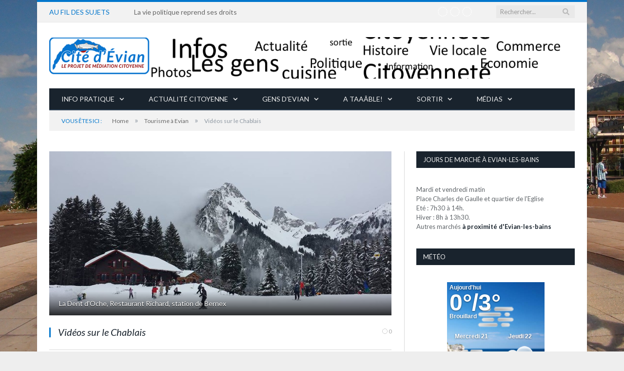

--- FILE ---
content_type: text/html; charset=UTF-8
request_url: https://www.citedevian.fr/videos-chablais/
body_size: 18755
content:

<!DOCTYPE html>

<!--[if IE 8]> <html class="ie ie8" lang="fr-FR"> <![endif]-->
<!--[if IE 9]> <html class="ie ie9" lang="fr-FR"> <![endif]-->
<!--[if gt IE 9]><!--> <html lang="fr-FR"> <!--<![endif]-->

<head>


<meta charset="UTF-8" />
<title>Vidéos sur le Chablais</title>

 
<meta name="viewport" content="width=device-width, initial-scale=1" />
<meta http-equiv="X-UA-Compatible" content="IE=edge" />
<link rel="pingback" href="https://www.citedevian.fr/xmlrpc.php" />
	
<link rel="shortcut icon" href="https://www.citedevian.fr/wp-content/uploads/2014/09/logo-cite-evian-carre-bordeaux.ico" />	

<link rel="apple-touch-icon-precomposed" href="https://www.citedevian.fr/wp-content/uploads/2014/09/logo-cite-evian-carre-bordeaux-144.png" />
	

	<!-- This site is optimized with the Yoast SEO plugin v18.4.1 - https://yoast.com/wordpress/plugins/seo/ -->
	<meta name="description" content="Des vues extraordinaires sur le Chablais. Vidéos." />
	<meta name="robots" content="index, follow, max-snippet:-1, max-image-preview:large, max-video-preview:-1" />
	<link rel="canonical" href="https://www.citedevian.fr/videos-chablais/" />
	<meta property="og:locale" content="fr_FR" />
	<meta property="og:type" content="article" />
	<meta property="og:title" content="Vidéos sur le Chablais" />
	<meta property="og:description" content="Des vues extraordinaires sur le Chablais. Vidéos." />
	<meta property="og:url" content="https://www.citedevian.fr/videos-chablais/" />
	<meta property="og:site_name" content="Évian-les-bains, cité de Haute-Savoie, France" />
	<meta property="article:publisher" content="https://www.facebook.com/citedevian" />
	<meta property="article:author" content="https://www.facebook.com/citedevian.fr" />
	<meta property="article:published_time" content="2014-07-14T04:28:52+00:00" />
	<meta property="article:modified_time" content="2014-08-11T02:57:37+00:00" />
	<meta property="og:image" content="https://www.citedevian.fr/wp-content/uploads/2014/08/La-dent-dOche-en-hiver.jpg" />
	<meta property="og:image:width" content="960" />
	<meta property="og:image:height" content="540" />
	<meta property="og:image:type" content="image/jpeg" />
	<meta name="twitter:label1" content="Écrit par" />
	<meta name="twitter:data1" content="Rédaction de Cité d'Evian" />
	<script type="application/ld+json" class="yoast-schema-graph">{"@context":"https://schema.org","@graph":[{"@type":"WebSite","@id":"https://www.citedevian.fr/#website","url":"https://www.citedevian.fr/","name":"Évian-les-bains, cité de Haute-Savoie, France","description":"Evian-les-bains, projet de médiation citoyenne","potentialAction":[{"@type":"SearchAction","target":{"@type":"EntryPoint","urlTemplate":"https://www.citedevian.fr/?s={search_term_string}"},"query-input":"required name=search_term_string"}],"inLanguage":"fr-FR"},{"@type":"ImageObject","@id":"https://www.citedevian.fr/videos-chablais/#primaryimage","inLanguage":"fr-FR","url":"https://www.citedevian.fr/wp-content/uploads/2014/08/La-dent-dOche-en-hiver.jpg","contentUrl":"https://www.citedevian.fr/wp-content/uploads/2014/08/La-dent-dOche-en-hiver.jpg","width":960,"height":540,"caption":"La Dent d'Oche, Restaurant Richard, station de Bernex"},{"@type":"WebPage","@id":"https://www.citedevian.fr/videos-chablais/#webpage","url":"https://www.citedevian.fr/videos-chablais/","name":"Vidéos sur le Chablais","isPartOf":{"@id":"https://www.citedevian.fr/#website"},"primaryImageOfPage":{"@id":"https://www.citedevian.fr/videos-chablais/#primaryimage"},"datePublished":"2014-07-14T04:28:52+00:00","dateModified":"2014-08-11T02:57:37+00:00","author":{"@id":"https://www.citedevian.fr/#/schema/person/8e5b0322ede157fcd6a8ae4fa9b6a68d"},"description":"Des vues extraordinaires sur le Chablais. Vidéos.","breadcrumb":{"@id":"https://www.citedevian.fr/videos-chablais/#breadcrumb"},"inLanguage":"fr-FR","potentialAction":[{"@type":"ReadAction","target":["https://www.citedevian.fr/videos-chablais/"]}]},{"@type":"BreadcrumbList","@id":"https://www.citedevian.fr/videos-chablais/#breadcrumb","itemListElement":[{"@type":"ListItem","position":1,"name":"Accueil","item":"https://www.citedevian.fr/"},{"@type":"ListItem","position":2,"name":"Vidéos sur le Chablais"}]},{"@type":"Person","@id":"https://www.citedevian.fr/#/schema/person/8e5b0322ede157fcd6a8ae4fa9b6a68d","name":"Rédaction de Cité d'Evian","image":{"@type":"ImageObject","@id":"https://www.citedevian.fr/#personlogo","inLanguage":"fr-FR","url":"https://secure.gravatar.com/avatar/0d3c20ce01108371c05370118f4048a1?s=96&d=mm&r=g","contentUrl":"https://secure.gravatar.com/avatar/0d3c20ce01108371c05370118f4048a1?s=96&d=mm&r=g","caption":"Rédaction de Cité d'Evian"},"description":"Cité d'Evian est un projet rédactionnel de médiation citoyenne. Il est conçu dans une démarche contributive de développement des initiatives et des projets, visant à concilier objectifs économiques et mieux vivre ensemble.","sameAs":["https://www.facebook.com/citedevian.fr","https://twitter.com/https://twitter.com/Citedevian"],"url":"https://www.citedevian.fr/author/admin/"}]}</script>
	<!-- / Yoast SEO plugin. -->


<link rel='dns-prefetch' href='//maps.googleapis.com' />
<link rel='dns-prefetch' href='//fonts.googleapis.com' />
<link rel='dns-prefetch' href='//s.w.org' />
<link rel="alternate" type="application/rss+xml" title="Évian-les-bains, cité de Haute-Savoie, France &raquo; Flux" href="https://www.citedevian.fr/feed/" />
<link rel="alternate" type="application/rss+xml" title="Évian-les-bains, cité de Haute-Savoie, France &raquo; Flux des commentaires" href="https://www.citedevian.fr/comments/feed/" />
<link rel="alternate" type="application/rss+xml" title="Évian-les-bains, cité de Haute-Savoie, France &raquo; Vidéos sur le Chablais Flux des commentaires" href="https://www.citedevian.fr/videos-chablais/feed/" />
		<!-- This site uses the Google Analytics by MonsterInsights plugin v9.11.1 - Using Analytics tracking - https://www.monsterinsights.com/ -->
		<!-- Remarque : MonsterInsights n’est actuellement pas configuré sur ce site. Le propriétaire doit authentifier son compte Google Analytics dans les réglages de MonsterInsights.  -->
					<!-- No tracking code set -->
				<!-- / Google Analytics by MonsterInsights -->
				<script type="text/javascript">
			window._wpemojiSettings = {"baseUrl":"https:\/\/s.w.org\/images\/core\/emoji\/13.0.1\/72x72\/","ext":".png","svgUrl":"https:\/\/s.w.org\/images\/core\/emoji\/13.0.1\/svg\/","svgExt":".svg","source":{"concatemoji":"https:\/\/www.citedevian.fr\/wp-includes\/js\/wp-emoji-release.min.js?ver=5.6.16"}};
			!function(e,a,t){var n,r,o,i=a.createElement("canvas"),p=i.getContext&&i.getContext("2d");function s(e,t){var a=String.fromCharCode;p.clearRect(0,0,i.width,i.height),p.fillText(a.apply(this,e),0,0);e=i.toDataURL();return p.clearRect(0,0,i.width,i.height),p.fillText(a.apply(this,t),0,0),e===i.toDataURL()}function c(e){var t=a.createElement("script");t.src=e,t.defer=t.type="text/javascript",a.getElementsByTagName("head")[0].appendChild(t)}for(o=Array("flag","emoji"),t.supports={everything:!0,everythingExceptFlag:!0},r=0;r<o.length;r++)t.supports[o[r]]=function(e){if(!p||!p.fillText)return!1;switch(p.textBaseline="top",p.font="600 32px Arial",e){case"flag":return s([127987,65039,8205,9895,65039],[127987,65039,8203,9895,65039])?!1:!s([55356,56826,55356,56819],[55356,56826,8203,55356,56819])&&!s([55356,57332,56128,56423,56128,56418,56128,56421,56128,56430,56128,56423,56128,56447],[55356,57332,8203,56128,56423,8203,56128,56418,8203,56128,56421,8203,56128,56430,8203,56128,56423,8203,56128,56447]);case"emoji":return!s([55357,56424,8205,55356,57212],[55357,56424,8203,55356,57212])}return!1}(o[r]),t.supports.everything=t.supports.everything&&t.supports[o[r]],"flag"!==o[r]&&(t.supports.everythingExceptFlag=t.supports.everythingExceptFlag&&t.supports[o[r]]);t.supports.everythingExceptFlag=t.supports.everythingExceptFlag&&!t.supports.flag,t.DOMReady=!1,t.readyCallback=function(){t.DOMReady=!0},t.supports.everything||(n=function(){t.readyCallback()},a.addEventListener?(a.addEventListener("DOMContentLoaded",n,!1),e.addEventListener("load",n,!1)):(e.attachEvent("onload",n),a.attachEvent("onreadystatechange",function(){"complete"===a.readyState&&t.readyCallback()})),(n=t.source||{}).concatemoji?c(n.concatemoji):n.wpemoji&&n.twemoji&&(c(n.twemoji),c(n.wpemoji)))}(window,document,window._wpemojiSettings);
		</script>
		<style type="text/css">
img.wp-smiley,
img.emoji {
	display: inline !important;
	border: none !important;
	box-shadow: none !important;
	height: 1em !important;
	width: 1em !important;
	margin: 0 .07em !important;
	vertical-align: -0.1em !important;
	background: none !important;
	padding: 0 !important;
}
</style>
	<link rel='stylesheet' id='wpeo-assets-styles-css'  href='https://www.citedevian.fr/wp-content/plugins/annonces/core/external/eo-framework/core/assets/css/style.min.css?ver=5.6.16' type='text/css' media='all' />
<link rel='stylesheet' id='wpeo-assets-datepicker-css'  href='https://www.citedevian.fr/wp-content/plugins/annonces/core/external/eo-framework/core/assets/css/jquery.datetimepicker.css?ver=1.0.0' type='text/css' media='all' />
<link rel='stylesheet' id='contact-form-7-css'  href='https://www.citedevian.fr/wp-content/plugins/contact-form-7/includes/css/styles.css?ver=5.4.2' type='text/css' media='all' />
<link rel='stylesheet' id='justifiedGallery-css'  href='https://www.citedevian.fr/wp-content/plugins/flickr-justified-gallery/css/justifiedGallery.min.css?ver=v3.6' type='text/css' media='all' />
<link rel='stylesheet' id='flickrJustifiedGalleryWPPlugin-css'  href='https://www.citedevian.fr/wp-content/plugins/flickr-justified-gallery/css/flickrJustifiedGalleryWPPlugin.css?ver=v3.6' type='text/css' media='all' />
<link rel='stylesheet' id='tiempocom_style-css'  href='https://www.citedevian.fr/wp-content/plugins/tiempocom/static/css/default.css?ver=5.6.16' type='text/css' media='all' />
<link rel='stylesheet' id='wpcloudy-css'  href='https://www.citedevian.fr/wp-content/plugins/wp-cloudy/css/wpcloudy.min.css?ver=5.6.16' type='text/css' media='all' />
<link rel='stylesheet' id='smartmag-fonts-css'  href='https://fonts.googleapis.com/css?family=Open+Sans%3A400%2C400Italic%2C600%2C700%7CRoboto+Slab%7CMerriweather%3A300italic&#038;subset' type='text/css' media='all' />
<link rel='stylesheet' id='smartmag-core-css'  href='https://www.citedevian.fr/wp-content/themes/smart-mag/style.css?ver=3.4.0' type='text/css' media='all' />
<link rel='stylesheet' id='smartmag-responsive-css'  href='https://www.citedevian.fr/wp-content/themes/smart-mag/css/responsive.css?ver=3.4.0' type='text/css' media='all' />
<link rel='stylesheet' id='pretty-photo-css'  href='https://www.citedevian.fr/wp-content/themes/smart-mag/css/prettyPhoto.css?ver=3.4.0' type='text/css' media='all' />
<link rel='stylesheet' id='smartmag-font-awesome-css'  href='https://www.citedevian.fr/wp-content/themes/smart-mag/css/fontawesome/css/font-awesome.min.css?ver=3.4.0' type='text/css' media='all' />
<style id='smartmag-font-awesome-inline-css' type='text/css'>
@import url('https://fonts.googleapis.com/css?family=Lato%3A400|Lato%3A500|Lato%3A600|Lato%3A700|Lato%3Aitalic|Lato%3A300italic|Lato%3Aregular&subset=');


body,
.gallery-title,
.section-head,
.block-head,
.modal-header .modal-title,
h3.gallery-title,
.modern-quote cite,
.comment-respond small,
.main-heading,
.page-title,
.entry-title,
.main .sidebar .widgettitle,
.tabbed .tabs-list,
.main-footer .widgettitle, .woocommerce .cart_totals h2,
.woocommerce-page .cart_totals h2,
.woocommerce .shipping_calculator h2,
.woocommerce-page .shipping_calculator h2,
.woocommerce .addresses .title h3,
.woocommerce-page .addresses .title h3,
.woocommerce .related > h2,
.woocommerce-page .related > h2,
.woocommerce .checkout h3,
.woocommerce-account .post-content h2,
.woocommerce-checkout .post-content h2,
.woocommerce-account form > h3,
.cross-sells h2,
.upsells h2 { font-family: "Lato", Arial, sans-serif; }
.post-header h1, .post-content h1, .post-content h2, .post-content h3, .post-content h4, .post-content h5, .post-content h6 { font-family: "Lato", Arial, sans-serif; font-style: italic;  }
.highlights .excerpt, .listing-alt .content .excerpt { font-family: "Lato", Arial, sans-serif; font-style: italic; font-weight: 300;  }
.post-content { font-family: "Lato", Arial, sans-serif; font-weight: normal; }
::selection { background: #0076cc; }

::-moz-selection { background: #0076cc; }

.top-bar, .post-content .modern-quote, .mobile-head { border-top-color: #0076cc; }

.main-color,
.trending-ticker .heading,
.nav-light .menu > li:hover > a,
.nav-light .menu > .current-menu-item > a,
.nav-light .menu > .current-menu-parent > a,
.nav-light .menu li li:hover,
.nav-light .menu li li.current-menu-item,
.nav-light .mega-menu .sub-nav li:hover,
.nav-light .menu .sub-nav li.current-menu-item,
.nav-light .menu li li:hover > a,
.nav-light .menu li li.current-menu-item > a,
.nav-light .mega-menu .sub-nav li:hover > a,
.nav-light .menu .sub-nav li.current-menu-item > a,
.nav-light-search .active .search-icon,
.nav-light-search .search-icon:hover,
.breadcrumbs .location,
.gallery-title,
.section-head.prominent,
.recentcomments .url,
.block.posts .fa-angle-right,
.news-focus .section-head,
.focus-grid .section-head,
.post-meta-b .posted-by a,
.post-content a,
.main-stars,
.main-stars span:before,
.related-posts .section-head,
.comments-list .bypostauthor .comment-author a,
.error-page .text-404,
a.bbp-author-name { color: #0076cc; }

.navigation .menu > li:hover > a,
.navigation .menu > .current-menu-item > a,
.navigation .menu > .current-menu-parent > a,
.navigation .menu > .current-menu-ancestor > a,
.block-head,
.tabbed .tabs-list .active a,
.comment-content .reply,
.sc-tabs .active a,
.nav-dark-b { border-bottom-color: #0076cc; }

.main-featured .cat,
.main-featured .pages .flex-active,
.main-pagination .current,
.main-pagination a:hover,
.block-head .heading,
.cat-title,
.post .read-more a,
.rate-number .progress,
.listing-meta .rate-number .progress,
.review-box .overall,
.review-box .bar,
.post-pagination > span,
.button,
.sc-button-default:hover,
.drop-caps { background: #0076cc; }

.nav-search .search-icon:hover,
.nav-search .active .search-icon { border-color: #0076cc; }

.modal-header .modal-title,
.highlights h2:before,
.post-header .post-title:before,
.review-box .heading,
.main-heading,
.page-title,
.entry-title,
div.bbp-template-notice,
div.indicator-hint,
div.bbp-template-notice.info,
.post-content .wpcf7-not-valid-tip { border-left-color: #0076cc; }

@media only screen and (max-width: 799px) { .navigation .mobile .fa { background: #0076cc; } }

.mobile-head { border-top-color: #0076cc; }

body.woocommerce .main-wrap .button,
body.woocommerce-page .main-wrap .button,
.woocommerce.widget .button,
.woocommerce #respond input#submit,
body.woocommerce .main-wrap .button:hover,
body.woocommerce .main-wrap .button:active,
body.woocommerce-page .main-wrap .button:hover,
body.woocommerce-page .main-wrap .button:active,
.woocommerce.widget .button:active,
.woocommerce.widget .button:hover,
.woocommerce #respond input#submit:hover,
.woocommerce #respond input#submit:active,
.woocommerce ul.products .add_to_cart_button.added:after,
.woocommerce span.onsale,
.woocommerce-page span.onsale,
.woocommerce .widget_price_filter .ui-slider .ui-slider-range,
.shopping-cart .counter,
.navigation .menu .cart-widget .button,
.woocommerce .widget_layered_nav ul li.chosen a,
.woocommerce-page .widget_layered_nav ul li.chosen a { background: #0076cc; }

.woocommerce .woocommerce-message,
.woocommerce .woocommerce-error,
.woocommerce .woocommerce-info,
.woocommerce-page .woocommerce-message,
.woocommerce-page .woocommerce-error,
.woocommerce-page .woocommerce-info,
.woocommerce .related > h2,
.woocommerce-page .related > h2,
.woocommerce .checkout h3,
.woocommerce-account .post-content h2,
.woocommerce-checkout .post-content h2,
.woocommerce-account form > h3,
.cross-sells h2,
.upsells h2,
.woocommerce ul.products li.product h3:before,
.woocommerce ul.products li.product .woocommerce-loop-product__title:before,
.woocommerce-page ul.products li.product h3:before { border-left-color: #0076cc; }

.woocommerce .widget_price_filter .ui-slider .ui-slider-handle { border-color: #0076cc; }

.woocommerce div.product .woocommerce-tabs ul.tabs li.active a { border-bottom-color: #0076cc; }

.woocommerce form .form-row .required,
.woocommerce-page form .form-row .required,
.woocommerce .product .price ins,
.woocommerce-page .product .price ins,
.woocommerce ul.products li.product .amount,
.woocommerce div.product p.price,
.cart_totals .order-total .amount,
.woocommerce .star-rating:before,
.woocommerce-page .star-rating:before,
.woocommerce .products .star-rating,
.woocommerce #reviews .meta > strong,
.woocommerce .comment-form-rating .stars a,
.woocommerce .star-rating span { color: #0076cc; }

.post-content a { color: #a61d21; }


h1,
h2,
h3,
h4,
h5,
h6,
.posts-list .content > a,
.block.posts a,
.gallery-block .carousel .title a,
.navigate-posts .link,
.list-timeline .posts article,
.bbpress.single-topic .main-heading,
#bbpress-forums .bbp-topic-title,
#bbpress-forums .bbp-forum-title, ul.product_list_widget li a,
.woocommerce ul.products li.product .woocommerce-loop-product__title,
.woocommerce ul.products li.product h3,
.woocommerce-page ul.products li.product h3 { font-family: "Lato", Georgia, serif; }
body { background-image: url(https://www.citedevian.fr/wp-content/uploads/2014/08/2014-05-18-16.17.10.jpg);;background-repeat: no-repeat; background-attachment: fixed; background-position: center center; -webkit-background-size: cover; -moz-background-size: cover;-o-background-size: cover; background-size: cover; }

body.boxed { background-image: url(https://www.citedevian.fr/wp-content/uploads/2014/08/2014-05-18-16.17.10.jpg);;background-repeat: no-repeat; background-attachment: fixed; background-position: center center; -webkit-background-size: cover; -moz-background-size: cover;-o-background-size: cover; background-size: cover; }

.post-content a:hover { color: #751013; }

.navigation .menu > li:hover, .navigation .menu li li:hover, .navigation .menu li li.current-menu-item,
.navigation .mega-menu .sub-nav li:hover, .navigation .menu .sub-nav li.current-menu-item { background-color: #0076cc;; }

@media only screen and (max-width: 799px) { .navigation .menu > li:hover > a, .navigation .menu > .current-menu-item > a, 
.navigation .menu > .current-menu-parent > a, .navigation .mega-menu.links > li:hover,
.navigation .menu > .current-menu-ancestor > a, .navigation .menu li.active { background-color: #0076cc;; } }

body.boxed.category-27 { background: url(https://www.citedevian.fr/wp-content/uploads/2014/08/2014-07-01-12.18.39.jpg) no-repeat center center fixed; -webkit-background-size: cover; background-size: cover; }

.cat-136, 
.cat-title.cat-136,
.block-head.cat-text-136 .heading { 
	background: #eded0b;
}

.block-head.cat-text-136 {
	border-color: #eded0b;
}
				
.cat-text-136, .section-head.cat-text-136 { color: #eded0b; }
				 

.navigation .menu > .menu-cat-136:hover > a, .navigation .menu > .menu-cat-136.current-menu-item > a, .navigation .menu > .menu-cat-136.current-menu-parent > a {
	border-bottom-color: #eded0b;
}


.cat-9, 
.cat-title.cat-9,
.block-head.cat-text-9 .heading { 
	background: #dd3333;
}

.block-head.cat-text-9 {
	border-color: #dd3333;
}
				
.cat-text-9, .section-head.cat-text-9 { color: #dd3333; }
				 

.navigation .menu > .menu-cat-9:hover > a, .navigation .menu > .menu-cat-9.current-menu-item > a, .navigation .menu > .menu-cat-9.current-menu-parent > a {
	border-bottom-color: #dd3333;
}

body.boxed.category-9 { background: url(https://www.citedevian.fr/wp-content/uploads/2014/08/2014-07-23-17.00.02.jpg) no-repeat center center fixed; -webkit-background-size: cover; background-size: cover; }


</style>
<link rel='stylesheet' id='annonces-frontend-style-css'  href='https://www.citedevian.fr/wp-content/plugins/annonces/core/asset/css/style.css?ver=2.1.1' type='text/css' media='all' />
<link rel='stylesheet' id='better-weather-css'  href='https://www.citedevian.fr/wp-content/plugins/better-weather/includes/libs/better-weather/css/bw-style.min.css?ver=5.6.16' type='text/css' media='all' />
<script type='text/javascript' src='https://www.citedevian.fr/wp-includes/js/jquery/jquery.min.js?ver=3.5.1' id='jquery-core-js'></script>
<script type='text/javascript' src='https://www.citedevian.fr/wp-includes/js/jquery/jquery-migrate.min.js?ver=3.3.2' id='jquery-migrate-js'></script>
<script type='text/javascript' src='https://www.citedevian.fr/wp-content/plugins/annonces/core/external/eo-framework/core/assets/js/dest/jquery.datetimepicker.full.js?ver=1.0.0' id='wpeo-assets-datepicker-js-js'></script>
<script type='text/javascript' id='wpeo-assets-scripts-js-extra'>
/* <![CDATA[ */
var wpeo_framework = {"modalDefaultTitle":"\r\nD\u00e9faut modal titre\r\n","modalView":"\r\n<!-- Structure -->\r\n<div class=\"modal-container\">\r\n\r\n\t<!-- Ent\u00eate -->\r\n\t<div class=\"modal-header\">\r\n\t\t<h2 class=\"modal-title\">{{title}}<\/h2>\r\n\t\t<div class=\"modal-close\"><i class=\"fal fa-times\"><\/i><\/div>\r\n\t<\/div>\r\n\r\n\t<!-- Corps -->\r\n\t<div class=\"modal-content\">{{content}}<\/div>\r\n\r\n\t<!-- Footer -->\r\n\t<div class=\"modal-footer\">{{buttons}}<\/div>\r\n<\/div>\r\n","modalDefaultButtons":"\r\n<a class=\"wpeo-button button-grey button-uppercase modal-close\"><span>Annuler<\/span><\/a>\r\n<a class=\"wpeo-button button-main button-uppercase modal-close\"><span>Valider<\/span><\/a>\r\n"};
/* ]]> */
</script>
<script type='text/javascript' src='https://www.citedevian.fr/wp-content/plugins/annonces/core/external/eo-framework/core/assets/js/dest/wpeo-assets.js?ver=1.0.0' id='wpeo-assets-scripts-js'></script>
<script type='text/javascript' src='https://www.citedevian.fr/wp-content/plugins/annonces/core/external/eo-framework/core/assets/js/dest/font/fontawesome-all.min.js?ver=1.0.0' id='wpeo-assets-fontawesome-js'></script>
<script type='text/javascript' src='https://www.citedevian.fr/wp-content/themes/smart-mag/js/jquery.prettyPhoto.js?ver=5.6.16' id='pretty-photo-smartmag-js'></script>
<script type='text/javascript' id='annonces-frontend-script-js-extra'>
/* <![CDATA[ */
var annonces_data = {"url":"https:\/\/www.citedevian.fr\/wp-content\/plugins\/annonces\/"};
/* ]]> */
</script>
<script type='text/javascript' src='https://www.citedevian.fr/wp-content/plugins/annonces/core/asset/js/backend.min.js?ver=2.1.1' id='annonces-frontend-script-js'></script>
<link rel="https://api.w.org/" href="https://www.citedevian.fr/wp-json/" /><link rel="alternate" type="application/json" href="https://www.citedevian.fr/wp-json/wp/v2/posts/1643" /><link rel="EditURI" type="application/rsd+xml" title="RSD" href="https://www.citedevian.fr/xmlrpc.php?rsd" />
<link rel="wlwmanifest" type="application/wlwmanifest+xml" href="https://www.citedevian.fr/wp-includes/wlwmanifest.xml" /> 
<meta name="generator" content="WordPress 5.6.16" />
<link rel='shortlink' href='https://www.citedevian.fr/?p=1643' />
<link rel="alternate" type="application/json+oembed" href="https://www.citedevian.fr/wp-json/oembed/1.0/embed?url=https%3A%2F%2Fwww.citedevian.fr%2Fvideos-chablais%2F" />
<link rel="alternate" type="text/xml+oembed" href="https://www.citedevian.fr/wp-json/oembed/1.0/embed?url=https%3A%2F%2Fwww.citedevian.fr%2Fvideos-chablais%2F&#038;format=xml" />
<style type="text/css">.recentcomments a{display:inline !important;padding:0 !important;margin:0 !important;}</style><meta name="generator" content="Powered by WPBakery Page Builder - drag and drop page builder for WordPress."/>
<noscript><style> .wpb_animate_when_almost_visible { opacity: 1; }</style></noscript>	
<!--[if lt IE 9]>
<script src="https://www.citedevian.fr/wp-content/themes/smart-mag/js/html5.js" type="text/javascript"></script>
<![endif]-->


<script>
document.querySelector('head').innerHTML += '<style class="bunyad-img-effects-css">.main img, .main-footer img { opacity: 0; }</style>';
</script>
	

</head>


<body data-rsssl=1 class="post-template-default single single-post postid-1643 single-format-standard page-builder right-sidebar boxed img-effects has-nav-dark has-head-default wpb-js-composer js-comp-ver-6.5.0 vc_responsive">

<div class="main-wrap">

	
	
	<div class="top-bar">

		<div class="wrap">
			<section class="top-bar-content cf">
			
							
								<div class="trending-ticker">
					<span class="heading">Au fil des sujets</span>

					<ul>
												
												
							<li><a href="https://www.citedevian.fr/la-vie-politique-reprend-ses-droits/" title="La vie politique reprend ses droits">La vie politique reprend ses droits</a></li>
						
												
							<li><a href="https://www.citedevian.fr/on-na-pas-essaye-alors-pourquoi-pas-vous-dites-vous/" title="&#8220;On n&#8217;a pas essayé, alors pourquoi pas &#8221; &#8211; vous dites-vous ?&#8230;">&#8220;On n&#8217;a pas essayé, alors pourquoi pas &#8221; &#8211; vous dites-vous ?&#8230;</a></li>
						
												
							<li><a href="https://www.citedevian.fr/laparte-a-ouvert-le-7-mai-2023/" title="L&#8217;Aparté ouvert le dimanche 7 mai 2023">L&#8217;Aparté ouvert le dimanche 7 mai 2023</a></li>
						
												
							<li><a href="https://www.citedevian.fr/lamphore/" title="L&#8217;Amphore">L&#8217;Amphore</a></li>
						
												
							<li><a href="https://www.citedevian.fr/camille-blanc-1912-31-mars-1961/" title="Camille Blanc, une ambition pour Evian">Camille Blanc, une ambition pour Evian</a></li>
						
												
							<li><a href="https://www.citedevian.fr/le-site-de-plongee-devian-actualise/" title="Le site de plongée d&#8217;Evian actualisé">Le site de plongée d&#8217;Evian actualisé</a></li>
						
												
							<li><a href="https://www.citedevian.fr/quest-ce-quune-crise/" title="Qu&#8217;est-ce qu&#8217;une crise ?">Qu&#8217;est-ce qu&#8217;une crise ?</a></li>
						
												
							<li><a href="https://www.citedevian.fr/rue-bugnet/" title="rue Bugnet">rue Bugnet</a></li>
						
												
											</ul>
				</div>
				
									
					
		<div class="search">
			<form role="search" action="https://www.citedevian.fr/" method="get">
				<input type="text" name="s" class="query live-search-query" value="" placeholder="Rechercher..."/>
				<button class="search-button" type="submit"><i class="fa fa-search"></i></button>
			</form>
		</div> <!-- .search -->					
				
							<div class="textwidget"><ul class="social-icons cf">
	<li><a href="/?feed=rss2" class="icon fa fa-rss" title="RSS"><span class="visuallyhidden">RSS</span></a></li>
	<li><a href="https://www.facebook.com/citedevian.fr" class="icon fa fa-facebook" title="Facebook"><span class="visuallyhidden">Facebook</span></a></li>
	<li><a href="https://twitter.com/Citedevian" class="icon fa fa-twitter" title="Twitter"><span class="visuallyhidden">Twitter</span></a></li>
</ul></div>
						
			</section>
		</div>
		
	</div>
	
	<div id="main-head" class="main-head">
		
		<div class="wrap">
			
			
			<header class="default">
			
				<div class="title">
							<a href="https://www.citedevian.fr/" title="Évian-les-bains, cité de Haute-Savoie, France" rel="home">
		
														
								
				<img src="https://www.citedevian.fr/wp-content/uploads/2014/11/logo-cite-evian-bordeaux-L1280.png" class="logo-image" alt="Évian-les-bains, cité de Haute-Savoie, France" />
					 
						
		</a>				</div>
				
									
					<div class="right">
										</div>
					
								
			</header>
				
							
				
<div class="main-nav">
	<div class="navigation-wrap cf">
	
		<nav class="navigation cf nav-dark">
		
			<div class>
			
				<div class="mobile" data-type="off-canvas" data-search="1">
					<a href="#" class="selected">
						<span class="text">Menu</span><span class="current"></span> <i class="hamburger fa fa-bars"></i>
					</a>
				</div>
				
				<div class="menu-menu-du-haut-container"><ul id="menu-menu-du-haut" class="menu"><li id="menu-item-36" class="menu-item menu-item-type-custom menu-item-object-custom menu-item-has-children menu-item-36"><a href="#">Info pratique</a><ul class="mega-menu links row">
		<li id="menu-item-2942" class="menu-item menu-item-type-taxonomy menu-item-object-category menu-item-has-children menu-cat-143 menu-item-2942"><a href="https://www.citedevian.fr/category/info-pratique/culture-et-societe/">Culture et société</a>
	<ul class="sub-menu">
		<li id="menu-item-15" class="menu-item menu-item-type-custom menu-item-object-custom menu-item-15"><a href="/?p=392">Office du tourisme à Evian et ses environs</a></li>
		<li id="menu-item-5355" class="menu-item menu-item-type-custom menu-item-object-custom menu-item-5355"><a href="/?p=3122">Annuaire des noms rue d&#8217;Evian</a></li>
		<li id="menu-item-48" class="menu-item menu-item-type-custom menu-item-object-custom menu-item-48"><a href="/?p=1039">Bibliothèques &#038; médiathèques Evian et environs</a></li>
		<li id="menu-item-10" class="menu-item menu-item-type-custom menu-item-object-custom menu-item-10"><a href="/?p=309">Comité des fêtes d&#8217;Evian et ses environs</a></li>
		<li id="menu-item-35" class="menu-item menu-item-type-custom menu-item-object-custom menu-item-35"><a href="/?p=616">Jumelages dans la communauté de communes</a></li>
	</ul>
</li>
	<li id="menu-item-2943" class="menu-item menu-item-type-taxonomy menu-item-object-category menu-item-has-children menu-cat-144 menu-item-2943"><a href="https://www.citedevian.fr/category/info-pratique/municipalites/">Municipalité(s)</a>
	<ul class="sub-menu">
		<li id="menu-item-37" class="menu-item menu-item-type-custom menu-item-object-custom menu-item-37"><a href="/?p=605">Mairies : Evian &#038; Pays d&#8217;Evian</a></li>
		<li id="menu-item-63" class="menu-item menu-item-type-custom menu-item-object-custom menu-item-63"><a href="/?p=1582">Canton d&#8217;Evian-les-Bains 2015</a></li>
		<li id="menu-item-45" class="menu-item menu-item-type-custom menu-item-object-custom menu-item-45"><a href="/?p=919">Solidarité &#038; actions sociales</a></li>
		<li id="menu-item-5055" class="menu-item menu-item-type-custom menu-item-object-custom menu-item-5055"><a href="/?p=908">Déchetteries et encombrants</a></li>
	</ul>
</li>
	<li id="menu-item-2859" class="menu-item menu-item-type-taxonomy menu-item-object-category menu-item-has-children menu-cat-146 menu-item-2859"><a href="https://www.citedevian.fr/category/info-pratique/transport-evian-les-bains/transport-terrestre-routier/">Transports routiers</a>
	<ul class="sub-menu">
		<li id="menu-item-20" class="menu-item menu-item-type-custom menu-item-object-custom menu-item-20"><a href="/?p=410">Transport à la demande</a></li>
		<li id="menu-item-26" class="menu-item menu-item-type-custom menu-item-object-custom menu-item-26"><a href="/?p=404">Taxi et VTC</a></li>
		<li id="menu-item-22" class="menu-item menu-item-type-custom menu-item-object-custom menu-item-22"><a href="/?p=418">Vélo Taxi</a></li>
		<li id="menu-item-2036" class="menu-item menu-item-type-custom menu-item-object-custom menu-item-2036"><a href="/?p=1989">P&#8217;tit train</a></li>
		<li id="menu-item-21" class="menu-item menu-item-type-custom menu-item-object-custom menu-item-21"><a href="/?p=415">Transport scolaire</a></li>
		<li id="menu-item-24" class="menu-item menu-item-type-custom menu-item-object-custom menu-item-24"><a href="/?p=425">Autocars</a></li>
	</ul>
</li>
	<li id="menu-item-2867" class="menu-item menu-item-type-taxonomy menu-item-object-category menu-item-has-children menu-cat-148 menu-item-2867"><a href="https://www.citedevian.fr/category/info-pratique/transport-evian-les-bains/chemin-de-fer-et-cable/">Chemin de fer et câble</a>
	<ul class="sub-menu">
		<li id="menu-item-27" class="menu-item menu-item-type-custom menu-item-object-custom menu-item-27"><a href="/?p=407">Train sur rail</a></li>
		<li id="menu-item-25" class="menu-item menu-item-type-custom menu-item-object-custom menu-item-25"><a href="/?p=433">Funiculaire</a></li>
	</ul>
</li>
	<li id="menu-item-2858" class="menu-item menu-item-type-taxonomy menu-item-object-category menu-item-has-children menu-cat-129 menu-item-2858"><a href="https://www.citedevian.fr/category/info-pratique/transport-evian-les-bains/transport-aquatique-bateau-croisiere/">Transports aquatiques</a>
	<ul class="sub-menu">
		<li id="menu-item-17" class="menu-item menu-item-type-custom menu-item-object-custom menu-item-17"><a href="/?p=401">Bateau</a></li>
	</ul>
</li>
	<li id="menu-item-2857" class="menu-item menu-item-type-taxonomy menu-item-object-category menu-item-has-children menu-cat-147 menu-item-2857"><a href="https://www.citedevian.fr/category/info-pratique/transport-evian-les-bains/transport-aerien/">Transports aériens</a>
	<ul class="sub-menu">
		<li id="menu-item-16" class="menu-item menu-item-type-custom menu-item-object-custom menu-item-16"><a href="/?p=398">Avion</a></li>
	</ul>
</li>
</ul>
</li>
<li id="menu-item-5" class="menu-item menu-item-type-taxonomy menu-item-object-category menu-item-has-children menu-cat-2 menu-item-5"><a href="https://www.citedevian.fr/category/actualites-cite-d-evian/">Actualité citoyenne</a>

<div class="mega-menu row">

	<div class="col-3 sub-cats">
		
		<ol class="sub-nav">
				<li id="menu-item-2912" class="menu-item menu-item-type-taxonomy menu-item-object-category menu-cat-2 menu-item-2912"><a href="https://www.citedevian.fr/category/actualites-cite-d-evian/">Actualité citoyenne</a></li>
	<li id="menu-item-52" class="menu-item menu-item-type-custom menu-item-object-custom menu-item-has-children menu-item-52"><a href="#">Histoire d&#8217;Evian et d&#8217;Evian-les-bains</a>
	<ul class="sub-menu">
		<li id="menu-item-59" class="menu-item menu-item-type-custom menu-item-object-custom menu-item-59"><a href="/?p=1477">Chronologie d&#8217;Evian &#8211; intro</a></li>
		<li id="menu-item-4138" class="menu-item menu-item-type-custom menu-item-object-custom menu-item-4138"><a href="/?p=3927">Préhistoire au V°siècle</a></li>
		<li id="menu-item-55" class="menu-item menu-item-type-custom menu-item-object-custom menu-item-55"><a href="/?p=999">VI au XV° siècle</a></li>
		<li id="menu-item-56" class="menu-item menu-item-type-custom menu-item-object-custom menu-item-56"><a href="/?p=1283">XVI au XVII° siècle</a></li>
		<li id="menu-item-1971" class="menu-item menu-item-type-custom menu-item-object-custom menu-item-1971"><a href="/?p=2026">XVIII° au XIX° siècle</a></li>
		<li id="menu-item-57" class="menu-item menu-item-type-custom menu-item-object-custom menu-item-57"><a href="/?p=1284">XX° siècle</a></li>
		<li id="menu-item-58" class="menu-item menu-item-type-custom menu-item-object-custom menu-item-58"><a href="/?p=1319">XXI° siècle</a></li>
	</ul>
</li>
	<li id="menu-item-50" class="menu-item menu-item-type-custom menu-item-object-custom menu-item-50"><a href="/?p=1201">Origine du nom Evian</a></li>
	<li id="menu-item-54" class="menu-item menu-item-type-custom menu-item-object-custom menu-item-54"><a href="/?p=1399">Blason et logos</a></li>
	<li id="menu-item-71" class="menu-item menu-item-type-custom menu-item-object-custom menu-item-71"><a href="/?p=1103">Légendes d&#8217;Evian et des environs</a></li>
	<li id="menu-item-72" class="menu-item menu-item-type-custom menu-item-object-custom menu-item-72"><a href="/?p=1441">Bibliographie et autres sources</a></li>
	<li id="menu-item-13" class="menu-item menu-item-type-custom menu-item-object-custom menu-item-13"><a href="/?p=320">Presse</a></li>
		</ol>
	
	</div>


	<div class="col-9 extend">
	<section class="col-6 featured">
		
				
		<span class="heading">A la une</span>
		
		<div class="highlights">
		
					
			<article>
					
				<a href="https://www.citedevian.fr/mediateurs-professionnels-interpellent-candidats-a-presidentielle/" title="Les médiateurs professionnels interpellent les candidats à la présidentielle" class="image-link">
					<img width="351" height="185" src="https://www.citedevian.fr/wp-content/uploads/2017/04/médiation-professionnelle-EPMN-A-propos-de-Liberté-351x185.png" class="image wp-post-image" alt="" loading="lazy" title="Les médiateurs professionnels interpellent les candidats à la présidentielle" />				</a>
				
							<div class="cf listing-meta meta above">
					
				<time datetime="2017-04-12T21:28:55+01:00" class="meta-item">12 avril 2017</time><span class="meta-item comments"><a href="https://www.citedevian.fr/mediateurs-professionnels-interpellent-candidats-a-presidentielle/#respond"><i class="fa fa-comments-o"></i> 0</a></span>					
			</div>
						
				<h2 class="post-title">
					<a href="https://www.citedevian.fr/mediateurs-professionnels-interpellent-candidats-a-presidentielle/" title="Les médiateurs professionnels interpellent les candidats à la présidentielle">Les médiateurs professionnels interpellent les candidats à la présidentielle</a>
				</h2>
				
								
			</article>
			
				
		</div>
	
	</section>  

	<section class="col-6 recent-posts">
	
		<span class="heading">Récemment</span>
			
				
		<div class="posts-list">
	
						
			<div class="post">
				<a href="https://www.citedevian.fr/on-na-pas-essaye-alors-pourquoi-pas-vous-dites-vous/"><img width="110" height="96" src="https://www.citedevian.fr/wp-content/uploads/2024/07/mediations-en-milieux-hostiles-110x96.jpg" class="attachment-post-thumbnail size-post-thumbnail wp-post-image" alt="" loading="lazy" title="&#8220;On n&#8217;a pas essayé, alors pourquoi pas &#8221; &#8211; vous dites-vous ?&#8230;" />				
								
				</a>
				
				<div class="content">
				
								<div class="cf listing-meta meta above">
					
				<time datetime="2024-07-06T08:01:40+01:00" class="meta-item">6 juillet 2024</time><span class="meta-item comments"><a href="https://www.citedevian.fr/on-na-pas-essaye-alors-pourquoi-pas-vous-dites-vous/#respond"><i class="fa fa-comments-o"></i> 0</a></span>					
			</div>
											
					<a href="https://www.citedevian.fr/on-na-pas-essaye-alors-pourquoi-pas-vous-dites-vous/">&#8220;On n&#8217;a pas essayé, alors pourquoi pas &#8221; &#8211; vous dites-vous ?&#8230;</a>
					
																					
				</div>
			</div>
			
						
			<div class="post">
				<a href="https://www.citedevian.fr/camille-blanc-1912-31-mars-1961/"><img width="110" height="96" src="https://www.citedevian.fr/wp-content/uploads/2014/08/Camille-Blanc-110x96.png" class="attachment-post-thumbnail size-post-thumbnail wp-post-image" alt="Camille Blanc parmi les maires d&#039;Evian-les-bains 1860-nos jours" loading="lazy" title="Camille Blanc, une ambition pour Evian" />				
								
				</a>
				
				<div class="content">
				
								<div class="cf listing-meta meta above">
					
				<time datetime="2021-03-01T09:01:47+01:00" class="meta-item">1 mars 2021</time><span class="meta-item comments"><a href="https://www.citedevian.fr/camille-blanc-1912-31-mars-1961/#comments"><i class="fa fa-comments-o"></i> 1</a></span>					
			</div>
											
					<a href="https://www.citedevian.fr/camille-blanc-1912-31-mars-1961/">Camille Blanc, une ambition pour Evian</a>
					
																					
				</div>
			</div>
			
						
			<div class="post">
				<a href="https://www.citedevian.fr/gratuit-pendant-la-periode-de-confinement-formation-elearning-pour-bien-vivre-ses-relations/"><img width="110" height="96" src="https://www.citedevian.fr/wp-content/uploads/2020/03/QRT-Confinement-EPMN-Mediation-et-qualite-rerlationnelle-1-110x96.jpg" class="attachment-post-thumbnail size-post-thumbnail wp-post-image" alt="" loading="lazy" title="Formez-vous à la qualité relationnelle &#8211; en ligne !" />				
								
				</a>
				
				<div class="content">
				
								<div class="cf listing-meta meta above">
					
				<time datetime="2020-03-18T19:53:17+01:00" class="meta-item">18 mars 2020</time><span class="meta-item comments"><a href="https://www.citedevian.fr/gratuit-pendant-la-periode-de-confinement-formation-elearning-pour-bien-vivre-ses-relations/#respond"><i class="fa fa-comments-o"></i> 0</a></span>					
			</div>
											
					<a href="https://www.citedevian.fr/gratuit-pendant-la-periode-de-confinement-formation-elearning-pour-bien-vivre-ses-relations/">Formez-vous à la qualité relationnelle &#8211; en ligne !</a>
					
																					
				</div>
			</div>
			
						
		</div>
		
	</section>
	</div>
</div>
			</li>
<li id="menu-item-2758" class="menu-item menu-item-type-taxonomy menu-item-object-category menu-item-has-children menu-cat-132 menu-item-2758"><a href="https://www.citedevian.fr/category/gens-evian/">Gens d&#8217;Evian</a>

<div class="mega-menu row">

	<div class="col-3 sub-cats">
		
		<ol class="sub-nav">
				<li id="menu-item-2759" class="menu-item menu-item-type-taxonomy menu-item-object-category menu-cat-135 menu-item-2759"><a href="https://www.citedevian.fr/category/gens-evian/acteurs-politiques-evian-les-bains/">Acteurs politiques</a></li>
	<li id="menu-item-2760" class="menu-item menu-item-type-taxonomy menu-item-object-category menu-cat-136 menu-item-2760"><a href="https://www.citedevian.fr/category/gens-evian/animateurs-dassociation-evian-les-bains/">Animateurs d&#8217;association</a></li>
	<li id="menu-item-2761" class="menu-item menu-item-type-taxonomy menu-item-object-category menu-cat-134 menu-item-2761"><a href="https://www.citedevian.fr/category/gens-evian/artistes-ecrivains-inventeurs-evian-les-bains/">Artistes, écrivains &#038; inventeurs</a></li>
	<li id="menu-item-73" class="menu-item menu-item-type-taxonomy menu-item-object-category menu-item-has-children menu-cat-5 menu-item-73"><a href="https://www.citedevian.fr/category/gens-evian/commercants-evian-les-bains/">Commerçants</a>
	<ul class="sub-menu">
		<li id="menu-item-74" class="menu-item menu-item-type-taxonomy menu-item-object-category menu-cat-22 menu-item-74"><a href="https://www.citedevian.fr/category/gens-evian/commercants-evian-les-bains/restauration/">Restauration</a></li>
		<li id="menu-item-75" class="menu-item menu-item-type-taxonomy menu-item-object-category menu-cat-25 menu-item-75"><a href="https://www.citedevian.fr/category/gens-evian/commercants-evian-les-bains/sante-commercants/">Santé</a></li>
		<li id="menu-item-1970" class="menu-item menu-item-type-taxonomy menu-item-object-category menu-cat-28 menu-item-1970"><a href="https://www.citedevian.fr/category/gens-evian/commercants-evian-les-bains/vetements/">Vêtements</a></li>
	</ul>
</li>
	<li id="menu-item-2765" class="menu-item menu-item-type-taxonomy menu-item-object-category menu-cat-131 menu-item-2765"><a href="https://www.citedevian.fr/category/gens-evian/echanges-et-services/">Echanges et services</a></li>
		</ol>
	
	</div>


	<div class="col-9 extend">
	<section class="col-6 featured">
		
				
		<span class="heading">A la une</span>
		
		<div class="highlights">
		
					
			<article>
					
				<a href="https://www.citedevian.fr/profiter-dun-instant-de-vie/" title="Profiter d&#8217;un instant de vie" class="image-link">
					<img width="351" height="185" src="https://www.citedevian.fr/wp-content/uploads/2017/03/2017-03-14-08.29.45-351x185.jpg" class="image wp-post-image" alt="" loading="lazy" title="Profiter d&#8217;un instant de vie" />				</a>
				
							<div class="cf listing-meta meta above">
					
				<time datetime="2018-01-13T09:47:05+01:00" class="meta-item">13 janvier 2018</time><span class="meta-item comments"><a href="https://www.citedevian.fr/profiter-dun-instant-de-vie/#comments"><i class="fa fa-comments-o"></i> 1</a></span>					
			</div>
						
				<h2 class="post-title">
					<a href="https://www.citedevian.fr/profiter-dun-instant-de-vie/" title="Profiter d&#8217;un instant de vie">Profiter d&#8217;un instant de vie</a>
				</h2>
				
								
			</article>
			
				
		</div>
	
	</section>  

	<section class="col-6 recent-posts">
	
		<span class="heading">Récemment</span>
			
				
		<div class="posts-list">
	
						
			<div class="post">
				<a href="https://www.citedevian.fr/la-vie-politique-reprend-ses-droits/"><img width="110" height="96" src="https://www.citedevian.fr/wp-content/uploads/2024/08/inverser-110x96.png" class="attachment-post-thumbnail size-post-thumbnail wp-post-image" alt="" loading="lazy" title="La vie politique reprend ses droits" />				
								
				</a>
				
				<div class="content">
				
								<div class="cf listing-meta meta above">
					
				<time datetime="2024-08-13T20:50:03+01:00" class="meta-item">13 août 2024</time><span class="meta-item comments"><a href="https://www.citedevian.fr/la-vie-politique-reprend-ses-droits/#respond"><i class="fa fa-comments-o"></i> 0</a></span>					
			</div>
											
					<a href="https://www.citedevian.fr/la-vie-politique-reprend-ses-droits/">La vie politique reprend ses droits</a>
					
																					
				</div>
			</div>
			
						
			<div class="post">
				<a href="https://www.citedevian.fr/laparte-a-ouvert-le-7-mai-2023/"><img width="110" height="96" src="https://www.citedevian.fr/wp-content/uploads/2023/05/Aparté-Evian-110x96.png" class="attachment-post-thumbnail size-post-thumbnail wp-post-image" alt="" loading="lazy" title="L&#8217;Aparté ouvert le dimanche 7 mai 2023" />				
								
				</a>
				
				<div class="content">
				
								<div class="cf listing-meta meta above">
					
				<time datetime="2023-05-07T10:42:02+01:00" class="meta-item">7 mai 2023</time><span class="meta-item comments"><a href="https://www.citedevian.fr/laparte-a-ouvert-le-7-mai-2023/#respond"><i class="fa fa-comments-o"></i> 0</a></span>					
			</div>
											
					<a href="https://www.citedevian.fr/laparte-a-ouvert-le-7-mai-2023/">L&#8217;Aparté ouvert le dimanche 7 mai 2023</a>
					
																					
				</div>
			</div>
			
						
			<div class="post">
				<a href="https://www.citedevian.fr/profiter-dun-instant-de-vie/"><img width="110" height="96" src="https://www.citedevian.fr/wp-content/uploads/2017/03/2017-03-14-08.29.45-110x96.jpg" class="attachment-post-thumbnail size-post-thumbnail wp-post-image" alt="" loading="lazy" title="Profiter d&#8217;un instant de vie" />				
								
				</a>
				
				<div class="content">
				
								<div class="cf listing-meta meta above">
					
				<time datetime="2018-01-13T09:47:05+01:00" class="meta-item">13 janvier 2018</time><span class="meta-item comments"><a href="https://www.citedevian.fr/profiter-dun-instant-de-vie/#comments"><i class="fa fa-comments-o"></i> 1</a></span>					
			</div>
											
					<a href="https://www.citedevian.fr/profiter-dun-instant-de-vie/">Profiter d&#8217;un instant de vie</a>
					
																					
				</div>
			</div>
			
						
		</div>
		
	</section>
	</div>
</div>
			</li>
<li id="menu-item-2951" class="menu-item menu-item-type-taxonomy menu-item-object-category menu-item-has-children menu-cat-150 menu-item-2951"><a href="https://www.citedevian.fr/category/cuisine-2/">A taaâble!</a>

<div class="mega-menu row">

	<div class="col-3 sub-cats">
		
		<ol class="sub-nav">
				<li id="menu-item-2949" class="menu-item menu-item-type-custom menu-item-object-custom menu-item-has-children menu-item-2949"><a href="#">Bars, restaurants, boites de nuit</a>
	<ul class="sub-menu">
		<li id="menu-item-2947" class="menu-item menu-item-type-taxonomy menu-item-object-category menu-cat-22 menu-item-2947"><a href="https://www.citedevian.fr/category/gens-evian/commercants-evian-les-bains/restauration/">Restauration</a></li>
		<li id="menu-item-2948" class="menu-item menu-item-type-taxonomy menu-item-object-category menu-cat-140 menu-item-2948"><a href="https://www.citedevian.fr/category/sortir-evian-les-bains/bars-brasseries-boites-de-nuit/">Bars, brasseries, boites de nuit</a></li>
	</ul>
</li>
	<li id="menu-item-2950" class="menu-item menu-item-type-custom menu-item-object-custom menu-item-has-children menu-item-2950"><a href="#">Cuisiner à la maison</a>
	<ul class="sub-menu">
		<li id="menu-item-68" class="menu-item menu-item-type-custom menu-item-object-custom menu-item-68"><a href="/?p=1687">Cuisine d&#8217;Evian et du Chablais</a></li>
		<li id="menu-item-33" class="menu-item menu-item-type-custom menu-item-object-custom menu-item-33"><a href="/?p=534">Les vins du Chablais et du Pays d&#8217;Evian</a></li>
		<li id="menu-item-70" class="menu-item menu-item-type-custom menu-item-object-custom menu-item-70"><a href="/?p=1712">Liqueurs du Chablais et de Savoie</a></li>
		<li id="menu-item-1969" class="menu-item menu-item-type-taxonomy menu-item-object-category menu-cat-8 menu-item-1969"><a href="https://www.citedevian.fr/category/cuisine-2/eau-d-evian/">Eau d&#8217;Evian</a></li>
	</ul>
</li>
	<li id="menu-item-3045" class="menu-item menu-item-type-taxonomy menu-item-object-category menu-cat-151 menu-item-3045"><a href="https://www.citedevian.fr/category/cuisine-2/boire-vins-alcool-liqueurs/">Vins, alcools, liqueurs</a></li>
	<li id="menu-item-3046" class="menu-item menu-item-type-taxonomy menu-item-object-category menu-cat-8 menu-item-3046"><a href="https://www.citedevian.fr/category/cuisine-2/eau-d-evian/">Eau d&#8217;Evian</a></li>
		</ol>
	
	</div>


	<div class="col-9 extend">
	<section class="col-6 featured">
		
				
		<span class="heading">A la une</span>
		
		<div class="highlights">
		
					
			<article>
					
				<a href="https://www.citedevian.fr/profiter-dun-instant-de-vie/" title="Profiter d&#8217;un instant de vie" class="image-link">
					<img width="351" height="185" src="https://www.citedevian.fr/wp-content/uploads/2017/03/2017-03-14-08.29.45-351x185.jpg" class="image wp-post-image" alt="" loading="lazy" title="Profiter d&#8217;un instant de vie" />				</a>
				
							<div class="cf listing-meta meta above">
					
				<time datetime="2018-01-13T09:47:05+01:00" class="meta-item">13 janvier 2018</time><span class="meta-item comments"><a href="https://www.citedevian.fr/profiter-dun-instant-de-vie/#comments"><i class="fa fa-comments-o"></i> 1</a></span>					
			</div>
						
				<h2 class="post-title">
					<a href="https://www.citedevian.fr/profiter-dun-instant-de-vie/" title="Profiter d&#8217;un instant de vie">Profiter d&#8217;un instant de vie</a>
				</h2>
				
								
			</article>
			
				
		</div>
	
	</section>  

	<section class="col-6 recent-posts">
	
		<span class="heading">Récemment</span>
			
				
		<div class="posts-list">
	
						
			<div class="post">
				<a href="https://www.citedevian.fr/laparte-a-ouvert-le-7-mai-2023/"><img width="110" height="96" src="https://www.citedevian.fr/wp-content/uploads/2023/05/Aparté-Evian-110x96.png" class="attachment-post-thumbnail size-post-thumbnail wp-post-image" alt="" loading="lazy" title="L&#8217;Aparté ouvert le dimanche 7 mai 2023" />				
								
				</a>
				
				<div class="content">
				
								<div class="cf listing-meta meta above">
					
				<time datetime="2023-05-07T10:42:02+01:00" class="meta-item">7 mai 2023</time><span class="meta-item comments"><a href="https://www.citedevian.fr/laparte-a-ouvert-le-7-mai-2023/#respond"><i class="fa fa-comments-o"></i> 0</a></span>					
			</div>
											
					<a href="https://www.citedevian.fr/laparte-a-ouvert-le-7-mai-2023/">L&#8217;Aparté ouvert le dimanche 7 mai 2023</a>
					
																					
				</div>
			</div>
			
						
			<div class="post">
				<a href="https://www.citedevian.fr/lamphore/"><img width="110" height="96" src="https://www.citedevian.fr/wp-content/uploads/2021/05/2021-05-29-17.47.21-110x96.jpg" class="attachment-post-thumbnail size-post-thumbnail wp-post-image" alt="" loading="lazy" title="L&#8217;Amphore" />				
								
				</a>
				
				<div class="content">
				
								<div class="cf listing-meta meta above">
					
				<time datetime="2021-06-01T08:52:42+01:00" class="meta-item">1 juin 2021</time><span class="meta-item comments"><a href="https://www.citedevian.fr/lamphore/#respond"><i class="fa fa-comments-o"></i> 0</a></span>					
			</div>
											
					<a href="https://www.citedevian.fr/lamphore/">L&#8217;Amphore</a>
					
																					
				</div>
			</div>
			
						
			<div class="post">
				<a href="https://www.citedevian.fr/profiter-dun-instant-de-vie/"><img width="110" height="96" src="https://www.citedevian.fr/wp-content/uploads/2017/03/2017-03-14-08.29.45-110x96.jpg" class="attachment-post-thumbnail size-post-thumbnail wp-post-image" alt="" loading="lazy" title="Profiter d&#8217;un instant de vie" />				
								
				</a>
				
				<div class="content">
				
								<div class="cf listing-meta meta above">
					
				<time datetime="2018-01-13T09:47:05+01:00" class="meta-item">13 janvier 2018</time><span class="meta-item comments"><a href="https://www.citedevian.fr/profiter-dun-instant-de-vie/#comments"><i class="fa fa-comments-o"></i> 1</a></span>					
			</div>
											
					<a href="https://www.citedevian.fr/profiter-dun-instant-de-vie/">Profiter d&#8217;un instant de vie</a>
					
																					
				</div>
			</div>
			
						
		</div>
		
	</section>
	</div>
</div>
			</li>
<li id="menu-item-2800" class="menu-item menu-item-type-taxonomy menu-item-object-category menu-item-has-children menu-cat-137 menu-item-2800"><a href="https://www.citedevian.fr/category/sortir-evian-les-bains/">Sortir</a>

<div class="mega-menu row">

	<div class="col-3 sub-cats">
		
		<ol class="sub-nav">
				<li id="menu-item-2705" class="menu-item menu-item-type-taxonomy menu-item-object-category menu-cat-129 menu-item-2705"><a href="https://www.citedevian.fr/category/info-pratique/transport-evian-les-bains/transport-aquatique-bateau-croisiere/">Sorties aquatiques</a></li>
	<li id="menu-item-2932" class="menu-item menu-item-type-custom menu-item-object-custom menu-item-has-children menu-item-2932"><a href="#">Bars, restaurants, boites de nuit</a>
	<ul class="sub-menu">
		<li id="menu-item-2801" class="menu-item menu-item-type-taxonomy menu-item-object-category menu-cat-140 menu-item-2801"><a href="https://www.citedevian.fr/category/sortir-evian-les-bains/bars-brasseries-boites-de-nuit/">Bars, brasseries, boites de nuit</a></li>
		<li id="menu-item-1968" class="menu-item menu-item-type-taxonomy menu-item-object-category menu-cat-22 menu-item-1968"><a href="https://www.citedevian.fr/category/gens-evian/commercants-evian-les-bains/restauration/">Restaurants</a></li>
	</ul>
</li>
	<li id="menu-item-2802" class="menu-item menu-item-type-taxonomy menu-item-object-category menu-cat-59 menu-item-2802"><a href="https://www.citedevian.fr/category/sortir-evian-les-bains/evenements-reguliers-et-festivites/">Evènements et festivités</a></li>
	<li id="menu-item-2803" class="menu-item menu-item-type-taxonomy menu-item-object-category menu-cat-141 menu-item-2803"><a href="https://www.citedevian.fr/category/sortir-evian-les-bains/nature/">Nature</a></li>
	<li id="menu-item-2804" class="menu-item menu-item-type-taxonomy menu-item-object-category menu-cat-139 menu-item-2804"><a href="https://www.citedevian.fr/category/sortir-evian-les-bains/sports-activites-physiques/">Sports, activités physiques</a></li>
	<li id="menu-item-2805" class="menu-item menu-item-type-taxonomy menu-item-object-category menu-cat-138 menu-item-2805"><a href="https://www.citedevian.fr/category/sortir-evian-les-bains/theatres-cinemas-galeries-dart/">Théâtres, cinémas, galeries d&#8217;art</a></li>
	<li id="menu-item-2931" class="menu-item menu-item-type-taxonomy menu-item-object-category current-post-ancestor current-menu-parent current-post-parent menu-cat-149 menu-item-2931"><a href="https://www.citedevian.fr/category/tourisme-a-evian/">Tourisme</a></li>
		</ol>
	
	</div>


	<div class="col-9 extend">
	<section class="col-6 featured">
		
				
		<span class="heading">A la une</span>
		
		<div class="highlights">
		
					
			<article>
					
				<a href="https://www.citedevian.fr/6121-2/" title="La route mythique des Alpes" class="image-link">
					<img width="351" height="185" src="https://www.citedevian.fr/wp-content/uploads/2016/03/col_d_allos_1925-351x185.jpg" class="image wp-post-image" alt="" loading="lazy" title="La route mythique des Alpes" />				</a>
				
							<div class="cf listing-meta meta above">
					
				<time datetime="2016-03-26T05:23:27+01:00" class="meta-item">26 mars 2016</time><span class="meta-item comments"><a href="https://www.citedevian.fr/6121-2/#respond"><i class="fa fa-comments-o"></i> 0</a></span>					
			</div>
						
				<h2 class="post-title">
					<a href="https://www.citedevian.fr/6121-2/" title="La route mythique des Alpes">La route mythique des Alpes</a>
				</h2>
				
								
			</article>
			
				
		</div>
	
	</section>  

	<section class="col-6 recent-posts">
	
		<span class="heading">Récemment</span>
			
				
		<div class="posts-list">
	
						
			<div class="post">
				<a href="https://www.citedevian.fr/laparte-a-ouvert-le-7-mai-2023/"><img width="110" height="96" src="https://www.citedevian.fr/wp-content/uploads/2023/05/Aparté-Evian-110x96.png" class="attachment-post-thumbnail size-post-thumbnail wp-post-image" alt="" loading="lazy" title="L&#8217;Aparté ouvert le dimanche 7 mai 2023" />				
								
				</a>
				
				<div class="content">
				
								<div class="cf listing-meta meta above">
					
				<time datetime="2023-05-07T10:42:02+01:00" class="meta-item">7 mai 2023</time><span class="meta-item comments"><a href="https://www.citedevian.fr/laparte-a-ouvert-le-7-mai-2023/#respond"><i class="fa fa-comments-o"></i> 0</a></span>					
			</div>
											
					<a href="https://www.citedevian.fr/laparte-a-ouvert-le-7-mai-2023/">L&#8217;Aparté ouvert le dimanche 7 mai 2023</a>
					
																					
				</div>
			</div>
			
						
			<div class="post">
				<a href="https://www.citedevian.fr/lamphore/"><img width="110" height="96" src="https://www.citedevian.fr/wp-content/uploads/2021/05/2021-05-29-17.47.21-110x96.jpg" class="attachment-post-thumbnail size-post-thumbnail wp-post-image" alt="" loading="lazy" title="L&#8217;Amphore" />				
								
				</a>
				
				<div class="content">
				
								<div class="cf listing-meta meta above">
					
				<time datetime="2021-06-01T08:52:42+01:00" class="meta-item">1 juin 2021</time><span class="meta-item comments"><a href="https://www.citedevian.fr/lamphore/#respond"><i class="fa fa-comments-o"></i> 0</a></span>					
			</div>
											
					<a href="https://www.citedevian.fr/lamphore/">L&#8217;Amphore</a>
					
																					
				</div>
			</div>
			
						
			<div class="post">
				<a href="https://www.citedevian.fr/le-site-de-plongee-devian-actualise/"><img width="110" height="96" src="https://www.citedevian.fr/wp-content/uploads/2021/01/Ecran-CSE-plongée-110x96.png" class="attachment-post-thumbnail size-post-thumbnail wp-post-image" alt="" loading="lazy" title="Le site de plongée d&#8217;Evian actualisé" />				
								
				</a>
				
				<div class="content">
				
								<div class="cf listing-meta meta above">
					
				<time datetime="2021-01-30T13:35:13+01:00" class="meta-item">30 janvier 2021</time><span class="meta-item comments"><a href="https://www.citedevian.fr/le-site-de-plongee-devian-actualise/#respond"><i class="fa fa-comments-o"></i> 0</a></span>					
			</div>
											
					<a href="https://www.citedevian.fr/le-site-de-plongee-devian-actualise/">Le site de plongée d&#8217;Evian actualisé</a>
					
																					
				</div>
			</div>
			
						
		</div>
		
	</section>
	</div>
</div>
			</li>
<li id="menu-item-65" class="menu-item menu-item-type-custom menu-item-object-custom menu-item-has-children menu-item-65"><a href="#">Médias</a>
<ul class="sub-menu">
	<li id="menu-item-5755" class="menu-item menu-item-type-post_type menu-item-object-page menu-item-5755"><a href="https://www.citedevian.fr/facebook/">FaceBook</a></li>
	<li id="menu-item-66" class="menu-item menu-item-type-custom menu-item-object-custom menu-item-66"><a href="/?p=1637">Vidéos sur Evian</a></li>
	<li id="menu-item-67" class="menu-item menu-item-type-custom menu-item-object-custom menu-item-67"><a href="/?p=1643">Vidéos sur le Chablais</a></li>
	<li id="menu-item-3991" class="menu-item menu-item-type-post_type menu-item-object-page menu-item-3991"><a href="https://www.citedevian.fr/galerie-photos-d-evian-les-bains-cite-d-evian/">Évian en images</a></li>
	<li id="menu-item-4465" class="menu-item menu-item-type-custom menu-item-object-custom menu-item-4465"><a href="/?p=3282">Aide du site</a></li>
</ul>
</li>
</ul></div>				
						
			</div>
			
		</nav>
	
				
	</div>
</div>				
							
		</div>
		
				
	</div>	
	<div class="breadcrumbs-wrap">
		
		<div class="wrap">
		<nav class="breadcrumbs ts-contain" id="breadcrumb"><div class="inner"breadcrumbs ts-contain><span class="location">Vous êtes ici :</span><span><a href="https://www.citedevian.fr/"><span>Home</span></a></span> <span class="delim">&raquo;</span> <span><a href="https://www.citedevian.fr/category/tourisme-a-evian/"><span>Tourisme à Evian</span></a></span> <span class="delim">&raquo;</span> <span class="current">Vidéos sur le Chablais</span></div></nav>		</div>
		
	</div>


<div class="main wrap cf">

		
	<div class="row">
	
		<div class="col-8 main-content">
		
				
				
<article id="post-1643" class="post-1643 post type-post status-publish format-standard has-post-thumbnail category-tourisme-a-evian tag-chablais tag-haute-savoie tag-pays-devian tag-thollon-les-memises">
	
	<header class="post-header cf">
	
	
	
	<div class="featured">
				
					
			<a href="https://www.citedevian.fr/wp-content/uploads/2014/08/La-dent-dOche-en-hiver.jpg" title="Vidéos sur le Chablais">
			
						
								
					<img width="702" height="336" src="https://www.citedevian.fr/wp-content/uploads/2014/08/La-dent-dOche-en-hiver-702x336.jpg" class="attachment-main-featured size-main-featured wp-post-image" alt="" loading="lazy" title="Vidéos sur le Chablais" />				
								
										
			</a>
							
								
				<div class="caption">La Dent d'Oche, Restaurant Richard, station de Bernex</div>
					
						
			</div>	
		
				<div class="heading cf">
				
			<h1 class="post-title item fn">
			Vidéos sur le Chablais			</h1>
			
			<a href="https://www.citedevian.fr/videos-chablais/#respond" class="comments"><i class="fa fa-comments-o"></i> 0</a>
		
		</div>

		<div class="post-meta cf">
			<span class="posted-by">par 
				<span class="reviewer"><a href="https://www.citedevian.fr/author/admin/" title="Articles par Rédaction de Cité d&#039;Evian" rel="author">Rédaction de Cité d'Evian</a></span>
			</span>
			 
			<span class="posted-on">le				<span class="dtreviewed">
					<time class="value-title" datetime="2014-07-14T05:28:52+01:00" title="2014-07-14">14 juillet 2014</time>
				</span>
			</span>
			
			<span class="cats"><a href="https://www.citedevian.fr/category/tourisme-a-evian/" rel="category tag">Tourisme à Evian</a></span>
				
		</div>		
			
	</header><!-- .post-header -->

	

	<div class="post-container cf">
	
		<div class="post-content-right">
			<div class="post-content description ">
	
					
				
		<iframe width='425' height='344' src='//www.youtube.com/embed/0R37aDOymn0?autoplay=0&loop=0&rel=0' frameborder='0' allowfullscreen></iframe><iframe width='425' height='344' src='//www.youtube.com/embed/ww37el-NC-4?autoplay=0&loop=0&rel=0' frameborder='0' allowfullscreen></iframe><iframe width='425' height='344' src='//www.youtube.com/embed/O2aALtYW4ro?autoplay=0&loop=0&rel=0' frameborder='0' allowfullscreen></iframe><iframe width='425' height='344' src='//www.youtube.com/embed/c2766LKFYNk?autoplay=0&loop=0&rel=0' frameborder='0' allowfullscreen></iframe><iframe width='425' height='344' src='//www.youtube.com/embed/rj0FQk4o6DM?autoplay=0&loop=0&rel=0' frameborder='0' allowfullscreen></iframe>		
		
		
				
					<div class="tagcloud"><a href="https://www.citedevian.fr/tag/chablais/" rel="tag">Chablais</a> <a href="https://www.citedevian.fr/tag/haute-savoie/" rel="tag">Haute-Savoie</a> <a href="https://www.citedevian.fr/tag/pays-devian/" rel="tag">Pays d'Evian</a> <a href="https://www.citedevian.fr/tag/thollon-les-memises/" rel="tag">Thollon-les-Mémises</a></div>
				
			</div><!-- .post-content -->
		</div>
		
	</div>
	
	
	
		
</article>



	<section class="navigate-posts">
	
		<div class="previous"><span class="main-color title"><i class="fa fa-chevron-left"></i> Article précédent</span><span class="link"><a href="https://www.citedevian.fr/videos-sur-evian-les-bains/" rel="prev">Vidéos sur Evian-les-bains</a></span>		</div>
		
		<div class="next"><span class="main-color title">Article suivant <i class="fa fa-chevron-right"></i></span><span class="link"><a href="https://www.citedevian.fr/clarification-au-conseil-municipal-devian-les-bains/" rel="next">Agnès Tavel devient conseillère municipale à Evian-les-bains</a></span>		</div>
		
	</section>



	<div class="author-box">
		<h3 class="section-head">A propos de l'auteur</h3>

				<section class="author-info">
		
			<img alt='' src='https://secure.gravatar.com/avatar/0d3c20ce01108371c05370118f4048a1?s=100&#038;d=mm&#038;r=g' srcset='https://secure.gravatar.com/avatar/0d3c20ce01108371c05370118f4048a1?s=200&#038;d=mm&#038;r=g 2x' class='avatar avatar-100 photo' height='100' width='100' loading='lazy'/>			
			<div class="description">
				<a href="https://www.citedevian.fr/author/admin/" title="Articles par Rédaction de Cité d&#039;Evian" rel="author">Rédaction de Cité d'Evian</a>				
				<ul class="social-icons">
									
					<li>
						<a href="https://www.facebook.com/citedevian.fr" class="icon fa fa-facebook" title="Facebook"> 
							<span class="visuallyhidden">Facebook</span></a>				
					</li>
					
					
									
					<li>
						<a href="https://twitter.com/Citedevian" class="icon fa fa-twitter" title="Twitter"> 
							<span class="visuallyhidden">Twitter</span></a>				
					</li>
					
					
								</ul>
				
				<p class="bio">Cité d'Evian est un projet rédactionnel de médiation citoyenne. Il est conçu dans une démarche contributive de développement des initiatives et des projets, visant à concilier objectifs économiques et mieux vivre ensemble.</p>
			</div>
			
		</section>	</div>


	
	<section class="related-posts">
		<h3 class="section-head"><span class="color">Related</span> Posts</h3> 
		<ul class="highlights-box three-col related-posts">
		
				
			<li class="highlights column one-third">
				
				<article>
						
					<a href="https://www.citedevian.fr/lamphore/" title="L&#8217;Amphore" class="image-link">
						<img width="214" height="140" src="https://www.citedevian.fr/wp-content/uploads/2021/05/2021-05-29-17.47.21-214x140.jpg" class="image wp-post-image" alt="" loading="lazy" title="L&#8217;Amphore" />	
													<span class="post-format-icon image"><i class="fa fa-picture-o"></i></span>
											</a>
					
								<div class="cf listing-meta meta above">
					
				<time datetime="2021-06-01T08:52:42+01:00" class="meta-item">1 juin 2021</time><span class="meta-item comments"><a href="https://www.citedevian.fr/lamphore/#respond"><i class="fa fa-comments-o"></i> 0</a></span>					
			</div>
							
					<h2><a href="https://www.citedevian.fr/lamphore/" title="L&#8217;Amphore">L&#8217;Amphore</a></h2>
					
										
				</article>
			</li>
			
				
			<li class="highlights column one-third">
				
				<article>
						
					<a href="https://www.citedevian.fr/anna-de-noailles-poetesse-qui-vecut-a-evian/" title="Anna de Noailles, poètesse qui vécut à Evian et qui célébra Jean Jaurès" class="image-link">
						<img width="214" height="140" src="https://www.citedevian.fr/wp-content/uploads/2026/11/Anna-de-Noailles-214x140.png" class="image wp-post-image" alt="" loading="lazy" title="Anna de Noailles, poètesse qui vécut à Evian et qui célébra Jean Jaurès" />	
													<span class="post-format-icon gallery"><i class="fa fa-picture-o"></i></span>
											</a>
					
								<div class="cf listing-meta meta above">
					
				<time datetime="2018-01-01T08:00:34+01:00" class="meta-item">1 janvier 2018</time><span class="meta-item comments"><a href="https://www.citedevian.fr/anna-de-noailles-poetesse-qui-vecut-a-evian/#comments"><i class="fa fa-comments-o"></i> 1</a></span>					
			</div>
							
					<h2><a href="https://www.citedevian.fr/anna-de-noailles-poetesse-qui-vecut-a-evian/" title="Anna de Noailles, poètesse qui vécut à Evian et qui célébra Jean Jaurès">Anna de Noailles, poètesse qui vécut à Evian et qui célébra Jean Jaurès</a></h2>
					
										
				</article>
			</li>
			
				
			<li class="highlights column one-third">
				
				<article>
						
					<a href="https://www.citedevian.fr/les-sources-devian/" title="Les sources d&#8217;Evian-les-bains" class="image-link">
						<img width="214" height="140" src="https://www.citedevian.fr/wp-content/uploads/2014/08/source-Cachat-214x140.jpg" class="image wp-post-image" alt="" loading="lazy" title="Les sources d&#8217;Evian-les-bains" />	
													<span class="post-format-icon gallery"><i class="fa fa-picture-o"></i></span>
											</a>
					
								<div class="cf listing-meta meta above">
					
				<time datetime="2017-12-30T16:34:22+01:00" class="meta-item">30 décembre 2017</time><span class="meta-item comments"><a href="https://www.citedevian.fr/les-sources-devian/#comments"><i class="fa fa-comments-o"></i> 3</a></span>					
			</div>
							
					<h2><a href="https://www.citedevian.fr/les-sources-devian/" title="Les sources d&#8217;Evian-les-bains">Les sources d&#8217;Evian-les-bains</a></h2>
					
										
				</article>
			</li>
			
				</ul>
	</section>

	
				<div class="comments">
				
	
	<div id="comments">

		
	
		<div id="respond" class="comment-respond">
		<h3 id="reply-title" class="comment-reply-title"><span class="section-head">Réagir</span> <small><a rel="nofollow" id="cancel-comment-reply-link" href="/videos-chablais/#respond" style="display:none;">Cancel Reply</a></small></h3><form action="https://www.citedevian.fr/wp-comments-post.php" method="post" id="commentform" class="comment-form" novalidate>
			<p>
				<textarea name="comment" id="comment" cols="45" rows="8" aria-required="true" placeholder="Votre commentaire"></textarea>
			</p>
			<p>
				<input name="author" id="author" type="text" size="30" aria-required="true" placeholder="Votre nom" value="" />
			</p>

			<p>
				<input name="email" id="email" type="text" size="30" aria-required="true" placeholder="Votre e-mail" value="" />
			</p>
		

			<p>
				<input name="url" id="url" type="text" size="30" placeholder="Site web (optionnel)" value="" />
			</p>
		

		<p class="comment-form-cookies-consent">
			<input id="wp-comment-cookies-consent" name="wp-comment-cookies-consent" type="checkbox" value="yes" />
			<label for="wp-comment-cookies-consent">Enregistrer mon nom, mon e-mail et mon site dans le navigateur pour mon prochain commentaire.
			</label>
		</p>
<p class="form-submit"><input name="submit" type="submit" id="comment-submit" class="submit" value="Publier ce commentaire" /> <input type='hidden' name='comment_post_ID' value='1643' id='comment_post_ID' />
<input type='hidden' name='comment_parent' id='comment_parent' value='0' />
</p><p style="display: none;"><input type="hidden" id="akismet_comment_nonce" name="akismet_comment_nonce" value="ba45c6df0a" /></p><input type="hidden" id="ak_js" name="ak_js" value="206"/><textarea name="ak_hp_textarea" cols="45" rows="8" maxlength="100" style="display: none !important;"></textarea></form>	</div><!-- #respond -->
	<p class="akismet_comment_form_privacy_notice">Ce site utilise Akismet pour réduire les indésirables. <a href="https://akismet.com/privacy/" target="_blank" rel="nofollow noopener">En savoir plus sur comment les données de vos commentaires sont utilisées</a>.</p>
	</div><!-- #comments -->
				</div>
	
				
		</div>
		
		
			
		
		
		<aside class="col-4 sidebar">
		
					<div class="">
			
				<ul>
				
				<li id="text-7" class="widget widget_text"><h3 class="widgettitle">Jours de marché à Evian-les-bains</h3>			<div class="textwidget">Mardi et vendredi matin<br>
Place Charles de Gaulle et quartier de l'Eglise<br>
Eté : 7h30 à 14h.<br>
Hiver : 8h à 13h30.<br>
<p>
Autres marchés <b><a href="http://www.jours-de-marche.fr/74500-evian-les-bains/">à proximité d'Evian-les-bains</a></b></div>
		</li>
<li id="text-3" class="widget widget_text"><h3 class="widgettitle">Météo</h3>			<div class="textwidget"><center><div id="cont_NzQxMTl8NXwxfDN8NXxGRkZGRkZ8OXxGRkZGRkZ8Y3wx" width="100%"><div id="spa_NzQxMTl8NXwxfDN8NXxGRkZGRkZ8OXxGRkZGRkZ8Y3wx" width="100%"><a id="a_NzQxMTl8NXwxfDN8NXxGRkZGRkZ8OXxGRkZGRkZ8Y3wx" href="http://www.meteocity.com/france/evian-les-bains_v74119/" rel="nofollow noopener" target="_blank" style="color:#333;text-decoration:none;">Météo Évian-les-Bains</a> © meteocity.com</div><script type="text/javascript" src="https://widget.meteocity.com/js/NzQxMTl8NXwxfDN8NXxGRkZGRkZ8OXxGRkZGRkZ8Y3wx"></script></div></center></div>
		</li>
	
			<li id="bunyad-tabbed-recent-widget-3" class="widget tabbed">	
			<ul class="tabs-list">
			
								
				<li class="active">
					<a href="#" data-tab="1">Récemment</a>
				</li>
				
								
				<li class="">
					<a href="#" data-tab="2">Populaire</a>
				</li>
				
								
			</ul>
			
			<div class="tabs-data">
									
				<ul class="tab-posts active posts-list" id="recent-tab-1">
				
								
						
					<li>
					
						<a href="https://www.citedevian.fr/la-vie-politique-reprend-ses-droits/"><img width="110" height="96" src="https://www.citedevian.fr/wp-content/uploads/2024/08/inverser-110x96.png" class="attachment-post-thumbnail size-post-thumbnail wp-post-image" alt="" loading="lazy" title="La vie politique reprend ses droits" />	
																									
						</a>
						
						<div class="content">
						
										<div class="cf listing-meta meta above">
					
				<time datetime="2024-08-13T20:50:03+01:00" class="meta-item">13 août 2024</time><span class="meta-item comments"><a href="https://www.citedevian.fr/la-vie-politique-reprend-ses-droits/#respond"><i class="fa fa-comments-o"></i> 0</a></span>					
			</div>
								
							<a href="https://www.citedevian.fr/la-vie-politique-reprend-ses-droits/" title="La vie politique reprend ses droits">
								La vie politique reprend ses droits</a>
								
																									
						</div>
					
					</li>
					
						
					<li>
					
						<a href="https://www.citedevian.fr/on-na-pas-essaye-alors-pourquoi-pas-vous-dites-vous/"><img width="110" height="96" src="https://www.citedevian.fr/wp-content/uploads/2024/07/mediations-en-milieux-hostiles-110x96.jpg" class="attachment-post-thumbnail size-post-thumbnail wp-post-image" alt="" loading="lazy" title="&#8220;On n&#8217;a pas essayé, alors pourquoi pas &#8221; &#8211; vous dites-vous ?&#8230;" />	
																									
						</a>
						
						<div class="content">
						
										<div class="cf listing-meta meta above">
					
				<time datetime="2024-07-06T08:01:40+01:00" class="meta-item">6 juillet 2024</time><span class="meta-item comments"><a href="https://www.citedevian.fr/on-na-pas-essaye-alors-pourquoi-pas-vous-dites-vous/#respond"><i class="fa fa-comments-o"></i> 0</a></span>					
			</div>
								
							<a href="https://www.citedevian.fr/on-na-pas-essaye-alors-pourquoi-pas-vous-dites-vous/" title="&#8220;On n&#8217;a pas essayé, alors pourquoi pas &#8221; &#8211; vous dites-vous ?&#8230;">
								&#8220;On n&#8217;a pas essayé, alors pourquoi pas &#8221; &#8211; vous dites-vous ?&#8230;</a>
								
																									
						</div>
					
					</li>
					
										
									
				</ul>
									
				<ul class="tab-posts  posts-list" id="recent-tab-2">
				
								
						
					<li>
					
						<a href="https://www.citedevian.fr/evian-drame-grande-guerre-500-000-civils-rapatries/"><img width="110" height="96" src="https://www.citedevian.fr/wp-content/uploads/2014/08/Monument-en-souvenir-des-500000-rapatriés-de-la-première-guerre-mondiale-110x96.jpg" class="attachment-post-thumbnail size-post-thumbnail wp-post-image" alt="" loading="lazy" title="Evian et le drame de la Grande Guerre : 500 000 civils rapatriés" />	
																									
						</a>
						
						<div class="content">
						
										<div class="cf listing-meta meta above">
					
				<time datetime="2014-07-04T11:55:58+01:00" class="meta-item">4 juillet 2014</time><span class="meta-item comments"><a href="https://www.citedevian.fr/evian-drame-grande-guerre-500-000-civils-rapatries/#comments"><i class="fa fa-comments-o"></i> 5</a></span>					
			</div>
								
							<a href="https://www.citedevian.fr/evian-drame-grande-guerre-500-000-civils-rapatries/" title="Evian et le drame de la Grande Guerre : 500 000 civils rapatriés">
								Evian et le drame de la Grande Guerre : 500 000 civils rapatriés</a>
								
																									
						</div>
					
					</li>
					
						
					<li>
					
						<a href="https://www.citedevian.fr/histoire-dates-historiques-evian-les-bains-du-xx-siecle-aujourdhui/"><img width="110" height="96" src="https://www.citedevian.fr/wp-content/uploads/2014/08/Camille-Blanc-110x96.png" class="attachment-post-thumbnail size-post-thumbnail wp-post-image" alt="Camille Blanc parmi les maires d&#039;Evian-les-bains 1860-nos jours" loading="lazy" title="Dates et évènements à Evian-les-bains, au cours du XX° siècle" />	
																									
						</a>
						
						<div class="content">
						
										<div class="cf listing-meta meta above">
					
				<time datetime="2014-07-02T14:34:36+01:00" class="meta-item">2 juillet 2014</time><span class="meta-item comments"><a href="https://www.citedevian.fr/histoire-dates-historiques-evian-les-bains-du-xx-siecle-aujourdhui/#comments"><i class="fa fa-comments-o"></i> 4</a></span>					
			</div>
								
							<a href="https://www.citedevian.fr/histoire-dates-historiques-evian-les-bains-du-xx-siecle-aujourdhui/" title="Dates et évènements à Evian-les-bains, au cours du XX° siècle">
								Dates et évènements à Evian-les-bains, au cours du XX° siècle</a>
								
																									
						</div>
					
					</li>
					
						
					<li>
					
						<a href="https://www.citedevian.fr/un-peu-de-patois-de-haute-savoie-la-yaute/"><img width="110" height="96" src="https://www.citedevian.fr/wp-content/uploads/2015/02/Almanach-savoyard-110x96.png" class="attachment-post-thumbnail size-post-thumbnail wp-post-image" alt="" loading="lazy" title="Un peu de patois de Haute-Savoie &#8211; la Yaute" />	
																									
						</a>
						
						<div class="content">
						
										<div class="cf listing-meta meta above">
					
				<time datetime="2015-04-27T08:55:16+01:00" class="meta-item">27 avril 2015</time><span class="meta-item comments"><a href="https://www.citedevian.fr/un-peu-de-patois-de-haute-savoie-la-yaute/#comments"><i class="fa fa-comments-o"></i> 4</a></span>					
			</div>
								
							<a href="https://www.citedevian.fr/un-peu-de-patois-de-haute-savoie-la-yaute/" title="Un peu de patois de Haute-Savoie &#8211; la Yaute">
								Un peu de patois de Haute-Savoie &#8211; la Yaute</a>
								
																									
						</div>
					
					</li>
					
						
					<li>
					
						<a href="https://www.citedevian.fr/prince-gregoire-bibesco-bassaraba-brancovan/"><img width="110" height="96" src="https://www.citedevian.fr/wp-content/uploads/2014/08/Grégoire-Bibesco-Bassaraba-de-Brancovan-père-Anna-de-Noailles-110x96.jpg" class="attachment-post-thumbnail size-post-thumbnail wp-post-image" alt="Grégoire Bibesco Bassaraba de Brancovan, père d&#039;Anna de Noailles" loading="lazy" title="Prince Grégoire Bibesco-Bassaraba de Brancovan" />	
																									
						</a>
						
						<div class="content">
						
										<div class="cf listing-meta meta above">
					
				<time datetime="2014-10-13T09:18:14+01:00" class="meta-item">13 octobre 2014</time><span class="meta-item comments"><a href="https://www.citedevian.fr/prince-gregoire-bibesco-bassaraba-brancovan/#comments"><i class="fa fa-comments-o"></i> 4</a></span>					
			</div>
								
							<a href="https://www.citedevian.fr/prince-gregoire-bibesco-bassaraba-brancovan/" title="Prince Grégoire Bibesco-Bassaraba de Brancovan">
								Prince Grégoire Bibesco-Bassaraba de Brancovan</a>
								
																									
						</div>
					
					</li>
					
						
					<li>
					
						<a href="https://www.citedevian.fr/legendes-liees-a-evian-le-commercant-d-evian-plus-fort-que-les-alchimistes/"><img width="110" height="96" src="https://www.citedevian.fr/wp-content/uploads/2014/08/1904-Griffon-de-la-Source-Cachat-Évian-les-Bains--110x96.jpg" class="attachment-post-thumbnail size-post-thumbnail wp-post-image" alt="" loading="lazy" title="Légendes liées à Evian, un commerçant de produits taxés d&#8217;Evian plus fort que les alchimistes ?" />	
																									
						</a>
						
						<div class="content">
						
										<div class="cf listing-meta meta above">
					
				<time datetime="2014-06-29T18:18:14+01:00" class="meta-item">29 juin 2014</time><span class="meta-item comments"><a href="https://www.citedevian.fr/legendes-liees-a-evian-le-commercant-d-evian-plus-fort-que-les-alchimistes/#comments"><i class="fa fa-comments-o"></i> 3</a></span>					
			</div>
								
							<a href="https://www.citedevian.fr/legendes-liees-a-evian-le-commercant-d-evian-plus-fort-que-les-alchimistes/" title="Légendes liées à Evian, un commerçant de produits taxés d&#8217;Evian plus fort que les alchimistes ?">
								Légendes liées à Evian, un commerçant de produits taxés d&#8217;Evian plus fort que les alchimistes ?</a>
								
																									
						</div>
					
					</li>
					
						
					<li>
					
						<a href="https://www.citedevian.fr/les-maires-d-evian-les-bains-a-nos-jours/"><img width="110" height="96" src="https://www.citedevian.fr/wp-content/uploads/2014/08/Hotel-de-ville-ancienne-villa-de-la-famille-Lumière-110x96.png" class="attachment-post-thumbnail size-post-thumbnail wp-post-image" alt="Hotel de ville - ancienne villa de la famille Lumière" loading="lazy" title="Les maires d&#8217;Evian et d&#8217;Evian-les-bains" />	
																									
						</a>
						
						<div class="content">
						
										<div class="cf listing-meta meta above">
					
				<time datetime="2014-07-09T14:05:17+01:00" class="meta-item">9 juillet 2014</time><span class="meta-item comments"><a href="https://www.citedevian.fr/les-maires-d-evian-les-bains-a-nos-jours/#comments"><i class="fa fa-comments-o"></i> 3</a></span>					
			</div>
								
							<a href="https://www.citedevian.fr/les-maires-d-evian-les-bains-a-nos-jours/" title="Les maires d&#8217;Evian et d&#8217;Evian-les-bains">
								Les maires d&#8217;Evian et d&#8217;Evian-les-bains</a>
								
																									
						</div>
					
					</li>
					
										
									
				</ul>
							
			</div>
			
			</li>
		
		<li id="text-2" class="widget widget_text"><h3 class="widgettitle">Eau minérale d&#8217;Evian</h3>			<div class="textwidget"><script type="text/javascript" src="https://www.planetoscope.com/widget.php?id=1284&f=1"></script></div>
		</li>
		
				</ul>
		
			</div>
		
		</aside>
		
		
	</div> <!-- .row -->
		
	
</div> <!-- .main -->


		
	<footer class="main-footer">
	
			<div class="wrap">
		
					<ul class="widgets row cf">
							<li class="widget col-4 popular-posts">			<h3 class="widgettitle">Articles populaires</h3>			
			<ul class="posts-list">
							<li>
				
					<a href="https://www.citedevian.fr/evian-drame-grande-guerre-500-000-civils-rapatries/"><img width="110" height="96" src="https://www.citedevian.fr/wp-content/uploads/2014/08/Monument-en-souvenir-des-500000-rapatriés-de-la-première-guerre-mondiale-110x96.jpg" class="attachment-post-thumbnail size-post-thumbnail wp-post-image" alt="" loading="lazy" title="Evian et le drame de la Grande Guerre : 500 000 civils rapatriés" />					
																					
					</a>
					
					<div class="content">
					
									<div class="cf listing-meta meta above">
					
				<time datetime="2014-07-04T11:55:58+01:00" class="meta-item">4 juillet 2014</time><span class="meta-item comments"><a href="https://www.citedevian.fr/evian-drame-grande-guerre-500-000-civils-rapatries/#comments"><i class="fa fa-comments-o"></i> 5</a></span>					
			</div>
							
						<a href="https://www.citedevian.fr/evian-drame-grande-guerre-500-000-civils-rapatries/" title="Evian et le drame de la Grande Guerre : 500 000 civils rapatriés">
							Evian et le drame de la Grande Guerre : 500 000 civils rapatriés</a>
							
						
					</div>
				
				</li>
							<li>
				
					<a href="https://www.citedevian.fr/un-peu-de-patois-de-haute-savoie-la-yaute/"><img width="110" height="96" src="https://www.citedevian.fr/wp-content/uploads/2015/02/Almanach-savoyard-110x96.png" class="attachment-post-thumbnail size-post-thumbnail wp-post-image" alt="" loading="lazy" title="Un peu de patois de Haute-Savoie &#8211; la Yaute" />					
																					
					</a>
					
					<div class="content">
					
									<div class="cf listing-meta meta above">
					
				<time datetime="2015-04-27T08:55:16+01:00" class="meta-item">27 avril 2015</time><span class="meta-item comments"><a href="https://www.citedevian.fr/un-peu-de-patois-de-haute-savoie-la-yaute/#comments"><i class="fa fa-comments-o"></i> 4</a></span>					
			</div>
							
						<a href="https://www.citedevian.fr/un-peu-de-patois-de-haute-savoie-la-yaute/" title="Un peu de patois de Haute-Savoie &#8211; la Yaute">
							Un peu de patois de Haute-Savoie &#8211; la Yaute</a>
							
						
					</div>
				
				</li>
							<li>
				
					<a href="https://www.citedevian.fr/histoire-dates-historiques-evian-les-bains-du-xx-siecle-aujourdhui/"><img width="110" height="96" src="https://www.citedevian.fr/wp-content/uploads/2014/08/Camille-Blanc-110x96.png" class="attachment-post-thumbnail size-post-thumbnail wp-post-image" alt="Camille Blanc parmi les maires d&#039;Evian-les-bains 1860-nos jours" loading="lazy" title="Dates et évènements à Evian-les-bains, au cours du XX° siècle" />					
																					
					</a>
					
					<div class="content">
					
									<div class="cf listing-meta meta above">
					
				<time datetime="2014-07-02T14:34:36+01:00" class="meta-item">2 juillet 2014</time><span class="meta-item comments"><a href="https://www.citedevian.fr/histoire-dates-historiques-evian-les-bains-du-xx-siecle-aujourdhui/#comments"><i class="fa fa-comments-o"></i> 4</a></span>					
			</div>
							
						<a href="https://www.citedevian.fr/histoire-dates-historiques-evian-les-bains-du-xx-siecle-aujourdhui/" title="Dates et évènements à Evian-les-bains, au cours du XX° siècle">
							Dates et évènements à Evian-les-bains, au cours du XX° siècle</a>
							
						
					</div>
				
				</li>
							<li>
				
					<a href="https://www.citedevian.fr/prince-gregoire-bibesco-bassaraba-brancovan/"><img width="110" height="96" src="https://www.citedevian.fr/wp-content/uploads/2014/08/Grégoire-Bibesco-Bassaraba-de-Brancovan-père-Anna-de-Noailles-110x96.jpg" class="attachment-post-thumbnail size-post-thumbnail wp-post-image" alt="Grégoire Bibesco Bassaraba de Brancovan, père d&#039;Anna de Noailles" loading="lazy" title="Prince Grégoire Bibesco-Bassaraba de Brancovan" />					
																					
					</a>
					
					<div class="content">
					
									<div class="cf listing-meta meta above">
					
				<time datetime="2014-10-13T09:18:14+01:00" class="meta-item">13 octobre 2014</time><span class="meta-item comments"><a href="https://www.citedevian.fr/prince-gregoire-bibesco-bassaraba-brancovan/#comments"><i class="fa fa-comments-o"></i> 4</a></span>					
			</div>
							
						<a href="https://www.citedevian.fr/prince-gregoire-bibesco-bassaraba-brancovan/" title="Prince Grégoire Bibesco-Bassaraba de Brancovan">
							Prince Grégoire Bibesco-Bassaraba de Brancovan</a>
							
						
					</div>
				
				</li>
							<li>
				
					<a href="https://www.citedevian.fr/legendes-liees-a-evian-le-commercant-d-evian-plus-fort-que-les-alchimistes/"><img width="110" height="96" src="https://www.citedevian.fr/wp-content/uploads/2014/08/1904-Griffon-de-la-Source-Cachat-Évian-les-Bains--110x96.jpg" class="attachment-post-thumbnail size-post-thumbnail wp-post-image" alt="" loading="lazy" title="Légendes liées à Evian, un commerçant de produits taxés d&#8217;Evian plus fort que les alchimistes ?" />					
																					
					</a>
					
					<div class="content">
					
									<div class="cf listing-meta meta above">
					
				<time datetime="2014-06-29T18:18:14+01:00" class="meta-item">29 juin 2014</time><span class="meta-item comments"><a href="https://www.citedevian.fr/legendes-liees-a-evian-le-commercant-d-evian-plus-fort-que-les-alchimistes/#comments"><i class="fa fa-comments-o"></i> 3</a></span>					
			</div>
							
						<a href="https://www.citedevian.fr/legendes-liees-a-evian-le-commercant-d-evian-plus-fort-que-les-alchimistes/" title="Légendes liées à Evian, un commerçant de produits taxés d&#8217;Evian plus fort que les alchimistes ?">
							Légendes liées à Evian, un commerçant de produits taxés d&#8217;Evian plus fort que les alchimistes ?</a>
							
						
					</div>
				
				</li>
						</ul>
			
			</li>		
		<li class="widget col-4 widget_recent_comments"><h3 class="widgettitle">Commentaires récents</h3><ul id="recentcomments"><li class="recentcomments"><span class="comment-author-link">Naive</span> dans <a href="https://www.citedevian.fr/les-sources-devian/#comment-38380">Les sources d&#8217;Evian-les-bains</a></li><li class="recentcomments"><span class="comment-author-link">Denizot</span> dans <a href="https://www.citedevian.fr/un-peu-de-patois-de-haute-savoie-la-yaute/#comment-37900">Un peu de patois de Haute-Savoie &#8211; la Yaute</a></li><li class="recentcomments"><span class="comment-author-link">Edith</span> dans <a href="https://www.citedevian.fr/funiculaire-evian-les-bains/#comment-37802">Funiculaire d&#8217;Evian-les-bains</a></li><li class="recentcomments"><span class="comment-author-link"><a href='http://www.epmn.fr' rel='external nofollow ugc' class='url'>Jean-Louis Lascoux</a></span> dans <a href="https://www.citedevian.fr/prince-gregoire-bibesco-bassaraba-brancovan/#comment-37743">Prince Grégoire Bibesco-Bassaraba de Brancovan</a></li><li class="recentcomments"><span class="comment-author-link">Eliza Ploia</span> dans <a href="https://www.citedevian.fr/prince-gregoire-bibesco-bassaraba-brancovan/#comment-37742">Prince Grégoire Bibesco-Bassaraba de Brancovan</a></li></ul></li>
		<li class="widget col-4 bunyad-flickr">			<h3 class="widgettitle">Visiter Evian</h3>		
			<div class="flickr-widget">

						
				<div class="flickr_badge_image">
					<a href="https://www.flickr.com/photos/127596016@N07/28195626045/">
						<img src="https://live.staticflickr.com/8826/28195626045_bbf09c8f77_s.jpg" alt="Les Compagnons De La Boucherie Evian" />
					</a>
				</div>
				
						
				<div class="flickr_badge_image">
					<a href="https://www.flickr.com/photos/127596016@N07/28195644825/">
						<img src="https://live.staticflickr.com/7307/28195644825_faaef85ea6_s.jpg" alt="Les Compagnons De La Boucherie Evian" />
					</a>
				</div>
				
						
				<div class="flickr_badge_image">
					<a href="https://www.flickr.com/photos/127596016@N07/27914730450/">
						<img src="https://live.staticflickr.com/7341/27914730450_dd28901ef5_s.jpg" alt="Les Compagnons De La Boucherie Evian" />
					</a>
				</div>
				
						
				<div class="flickr_badge_image">
					<a href="https://www.flickr.com/photos/127596016@N07/28091976502/">
						<img src="https://live.staticflickr.com/8702/28091976502_1bfcb1f1b7_s.jpg" alt="Les Compagnons De La Boucherie Evian" />
					</a>
				</div>
				
						
				<div class="flickr_badge_image">
					<a href="https://www.flickr.com/photos/127596016@N07/27580236213/">
						<img src="https://live.staticflickr.com/8891/27580236213_972323e5cc_s.jpg" alt="Les Compagnons De La Boucherie Evian" />
					</a>
				</div>
				
						
				<div class="flickr_badge_image">
					<a href="https://www.flickr.com/photos/127596016@N07/28161796446/">
						<img src="https://live.staticflickr.com/7285/28161796446_c08afd6911_s.jpg" alt="Les Compagnons De La Boucherie Evian" />
					</a>
				</div>
				
						
				<div class="flickr_badge_image">
					<a href="https://www.flickr.com/photos/127596016@N07/27580263493/">
						<img src="https://live.staticflickr.com/8867/27580263493_1587aa4de8_s.jpg" alt="Les Compagnons De La Boucherie Evian" />
					</a>
				</div>
				
						
				<div class="flickr_badge_image">
					<a href="https://www.flickr.com/photos/127596016@N07/28161825966/">
						<img src="https://live.staticflickr.com/8782/28161825966_78a7689a38_s.jpg" alt="Les Compagnons De La Boucherie Evian" />
					</a>
				</div>
				
						
				<div class="flickr_badge_image">
					<a href="https://www.flickr.com/photos/127596016@N07/27579986494/">
						<img src="https://live.staticflickr.com/8757/27579986494_f3f52d08d3_s.jpg" alt="Les Compagnons De La Boucherie Evian" />
					</a>
				</div>
				
						
				<div class="flickr_badge_image">
					<a href="https://www.flickr.com/photos/127596016@N07/27580292063/">
						<img src="https://live.staticflickr.com/8570/27580292063_c596eb4826_s.jpg" alt="Les Compagnons De La Boucherie Evian" />
					</a>
				</div>
				
						
				<div class="flickr_badge_image">
					<a href="https://www.flickr.com/photos/127596016@N07/28092089492/">
						<img src="https://live.staticflickr.com/7488/28092089492_3c528d92a1_s.jpg" alt="Les Compagnons De La Boucherie Evian" />
					</a>
				</div>
				
						
				<div class="flickr_badge_image">
					<a href="https://www.flickr.com/photos/127596016@N07/28195746675/">
						<img src="https://live.staticflickr.com/7477/28195746675_0f371d6ee8_s.jpg" alt="Les Compagnons De La Boucherie Evian" />
					</a>
				</div>
				
						
				<div class="flickr_badge_image">
					<a href="https://www.flickr.com/photos/127596016@N07/28092116012/">
						<img src="https://live.staticflickr.com/8767/28092116012_ce3be6a5e5_s.jpg" alt="2016-07-09 17.06.40" />
					</a>
				</div>
				
						
				<div class="flickr_badge_image">
					<a href="https://www.flickr.com/photos/127596016@N07/19776336390/">
						<img src="https://live.staticflickr.com/408/19776336390_89bb449ca4_s.jpg" alt="Feu d&#039;artifice 14 juillet 2015 Port des mouettes Evian" />
					</a>
				</div>
				
						
				<div class="flickr_badge_image">
					<a href="https://www.flickr.com/photos/127596016@N07/19341634954/">
						<img src="https://live.staticflickr.com/3794/19341634954_b79fc6b8d1_s.jpg" alt="Parcours historique d&#039;Evian marqué par des gouttes de bronze au sol" />
					</a>
				</div>
				
						
				<div class="flickr_badge_image">
					<a href="https://www.flickr.com/photos/127596016@N07/19777578019/">
						<img src="https://live.staticflickr.com/460/19777578019_fae6e6220d_s.jpg" alt="Aicha à la source Cachat" />
					</a>
				</div>
				
						
				<div class="flickr_badge_image">
					<a href="https://www.flickr.com/photos/127596016@N07/19776293810/">
						<img src="https://live.staticflickr.com/446/19776293810_409a342fe0_s.jpg" alt="Palais Lumière et la goutte de bronze au sol" />
					</a>
				</div>
				
						
				<div class="flickr_badge_image">
					<a href="https://www.flickr.com/photos/127596016@N07/19964272615/">
						<img src="https://live.staticflickr.com/440/19964272615_af50a56144_s.jpg" alt="Le téton d&#039;Evian, carrefour de l&#039;Eglise" />
					</a>
				</div>
				
						
				<div class="flickr_badge_image">
					<a href="https://www.flickr.com/photos/127596016@N07/19341584204/">
						<img src="https://live.staticflickr.com/386/19341584204_b89b3e61f4_s.jpg" alt="Le téon d&#039;Evian au carrefour de l&#039;Eglise" />
					</a>
				</div>
				
						
				<div class="flickr_badge_image">
					<a href="https://www.flickr.com/photos/127596016@N07/19254336090/">
						<img src="https://live.staticflickr.com/3912/19254336090_043c0972e5_s.jpg" alt="Saut dans le mini port, derrière la MJC" />
					</a>
				</div>
				
						
			</div>
		
		</li>		
				</ul>
				
		</div>
	
		
	
			<div class="lower-foot">
			<div class="wrap">
		
					
			</div>
		</div>		
		
	</footer>
	
</div> <!-- .main-wrap -->

<script type="application/ld+json">{"@context":"http:\/\/schema.org","@type":"Article","headline":"Vid\u00e9os sur le Chablais","url":"https:\/\/www.citedevian.fr\/videos-chablais\/","image":{"@type":"ImageObject","url":"https:\/\/www.citedevian.fr\/wp-content\/uploads\/2014\/08\/La-dent-dOche-en-hiver-702x336.jpg","width":702,"height":336},"datePublished":"2014-07-14T05:28:52+01:00","dateModified":"2014-08-11T03:57:37+01:00","author":{"@type":"Person","name":"R\u00e9daction de Cit\u00e9 d'Evian"},"publisher":{"@type":"Organization","name":"\u00c9vian-les-bains, cit\u00e9 de Haute-Savoie, France","sameAs":"https:\/\/www.citedevian.fr","logo":{"@type":"ImageObject","url":"https:\/\/www.citedevian.fr\/wp-content\/uploads\/2014\/11\/logo-cite-evian-bordeaux-L1280.png"}},"mainEntityOfPage":{"@type":"WebPage","@id":"https:\/\/www.citedevian.fr\/videos-chablais\/"}}</script>
<script type="application/ld+json">{"@context":"https:\/\/schema.org","@type":"BreadcrumbList","itemListElement":[{"@type":"ListItem","position":1,"item":{"@type":"WebPage","@id":"https:\/\/www.citedevian.fr\/","name":"Home"}},{"@type":"ListItem","position":2,"item":{"@type":"WebPage","@id":"https:\/\/www.citedevian.fr\/category\/tourisme-a-evian\/","name":"Tourisme \u00e0 Evian"}},{"@type":"ListItem","position":3,"item":{"@type":"WebPage","@id":"https:\/\/www.citedevian.fr\/videos-chablais\/","name":"Vid\u00e9os sur le Chablais"}}]}</script>
<script type='text/javascript' src='https://www.citedevian.fr/wp-includes/js/comment-reply.min.js?ver=5.6.16' id='comment-reply-js'></script>
<script type='text/javascript' src='https://www.citedevian.fr/wp-includes/js/dist/vendor/wp-polyfill.min.js?ver=7.4.4' id='wp-polyfill-js'></script>
<script type='text/javascript' id='wp-polyfill-js-after'>
( 'fetch' in window ) || document.write( '<script src="https://www.citedevian.fr/wp-includes/js/dist/vendor/wp-polyfill-fetch.min.js?ver=3.0.0"></scr' + 'ipt>' );( document.contains ) || document.write( '<script src="https://www.citedevian.fr/wp-includes/js/dist/vendor/wp-polyfill-node-contains.min.js?ver=3.42.0"></scr' + 'ipt>' );( window.DOMRect ) || document.write( '<script src="https://www.citedevian.fr/wp-includes/js/dist/vendor/wp-polyfill-dom-rect.min.js?ver=3.42.0"></scr' + 'ipt>' );( window.URL && window.URL.prototype && window.URLSearchParams ) || document.write( '<script src="https://www.citedevian.fr/wp-includes/js/dist/vendor/wp-polyfill-url.min.js?ver=3.6.4"></scr' + 'ipt>' );( window.FormData && window.FormData.prototype.keys ) || document.write( '<script src="https://www.citedevian.fr/wp-includes/js/dist/vendor/wp-polyfill-formdata.min.js?ver=3.0.12"></scr' + 'ipt>' );( Element.prototype.matches && Element.prototype.closest ) || document.write( '<script src="https://www.citedevian.fr/wp-includes/js/dist/vendor/wp-polyfill-element-closest.min.js?ver=2.0.2"></scr' + 'ipt>' );
</script>
<script type='text/javascript' id='contact-form-7-js-extra'>
/* <![CDATA[ */
var wpcf7 = {"api":{"root":"https:\/\/www.citedevian.fr\/wp-json\/","namespace":"contact-form-7\/v1"}};
/* ]]> */
</script>
<script type='text/javascript' src='https://www.citedevian.fr/wp-content/plugins/contact-form-7/includes/js/index.js?ver=5.4.2' id='contact-form-7-js'></script>
<script type='text/javascript' src='https://www.citedevian.fr/wp-content/plugins/flickr-justified-gallery/js/jquery.justifiedGallery.min.js?ver=5.6.16' id='justifiedGallery-js'></script>
<script type='text/javascript' src='https://www.citedevian.fr/wp-content/plugins/flickr-justified-gallery/js/flickrJustifiedGalleryWPPlugin.js?ver=5.6.16' id='flickrJustifiedGalleryWPPlugin-js'></script>
<script type='text/javascript' id='wpc-ajax-js-extra'>
/* <![CDATA[ */
var wpcAjax = {"wpc_nonce":"f4b5ff4989","wpc_url":"https:\/\/www.citedevian.fr\/wp-admin\/admin-ajax.php?lang=fr"};
/* ]]> */
</script>
<script type='text/javascript' src='https://www.citedevian.fr/wp-content/plugins/wp-cloudy/js/wp-cloudy-ajax.js?ver=5.6.16' id='wpc-ajax-js'></script>
<script type='text/javascript' id='bunyad-theme-js-extra'>
/* <![CDATA[ */
var Bunyad = {"ajaxurl":"https:\/\/www.citedevian.fr\/wp-admin\/admin-ajax.php"};
/* ]]> */
</script>
<script type='text/javascript' src='https://www.citedevian.fr/wp-content/themes/smart-mag/js/bunyad-theme.js?ver=3.4.0' id='bunyad-theme-js'></script>
<script type='text/javascript' src='https://www.citedevian.fr/wp-content/themes/smart-mag/js/jquery.flexslider-min.js?ver=3.4.0' id='flex-slider-js'></script>
<script type='text/javascript' src='https://www.citedevian.fr/wp-content/themes/smart-mag/js/jquery.sticky-sidebar.min.js?ver=3.4.0' id='sticky-sidebar-js'></script>
<script type='text/javascript' src='https://maps.googleapis.com/maps/api/js?key&#038;ver=5.6.16' id='annonces-google-map-api-js'></script>
<script type='text/javascript' src='https://www.citedevian.fr/wp-content/plugins/better-weather/includes/libs/better-weather/js/elementQuery.min.js' id='elementQuery-js'></script>
<script type='text/javascript' src='https://www.citedevian.fr/wp-content/plugins/better-weather/includes/libs/better-weather/js/skycons.js' id='skycons-js'></script>
<script type='text/javascript' id='better-weather-js-extra'>
/* <![CDATA[ */
var BW_Localized = {"url":"https:\/\/www.citedevian.fr\/wp-admin\/admin-ajax.php","action":"bw_ajax","apiKey":"abe14c82b52c877f4da1970ca5a25c47","monthList":{"January":"January","February":"February","March":"March","April":"April","May":"May","June":"June","July":"July","August":"August","September":"September","October":"October","November":"November","December":"December"},"daysList":{"Sat":"Sat","Sun":"Sun","Mon":"Mon","Tue":"Tue","Wed":"Wed","Thu":"Thu","Fri":"Fri"},"stateList":{"clear":"Clear","rain":"Rain","snow":"Snow","sleet":"Sleet","wind":"Wind","fog":"Fog","cloudy":"Cloudy","mostly_cloudy":"Mostly Cloudy","partly_cloudy":"Partly Cloudy","thunderstorm":"Thunderstorm","drizzle":"Drizzle","light_rain":"Light Rain","overcast":"Overcast","breezy_and_Partly_Cloudy":"Breezy and Partly Cloudy","humid_and_mostly_cloudy":"Humid and Mostly Cloudy"}};
/* ]]> */
</script>
<script type='text/javascript' src='https://www.citedevian.fr/wp-content/plugins/better-weather/includes/libs/better-weather/js/betterweather.min.js' id='better-weather-js'></script>
<script type='text/javascript' src='https://www.citedevian.fr/wp-content/plugins/better-weather/includes/assets/js/better-weather-widgets.js' id='better-weather-widgets-js'></script>
<script type='text/javascript' src='https://www.citedevian.fr/wp-includes/js/wp-embed.min.js?ver=5.6.16' id='wp-embed-js'></script>
<script async="async" type='text/javascript' src='https://www.citedevian.fr/wp-content/plugins/akismet/_inc/form.js?ver=4.1.9' id='akismet-form-js'></script>

</body>
</html>

--- FILE ---
content_type: text/css
request_url: https://www.citedevian.fr/wp-content/plugins/annonces/core/external/eo-framework/core/assets/css/style.min.css?ver=5.6.16
body_size: 20888
content:
/*!
	EOXIA FRAMEWORK CSS
	Created by Eoxia

	version: 1.2.0
*//*!
 * Font Awesome Pro 5.0.6 by @fontawesome - http://fontawesome.com
 * License - http://fontawesome.com/license (Commercial License)
 */.fa,.fas,.wpeo-button.button-progress:before,.far,.fal,.fab{-moz-osx-font-smoothing:grayscale;-webkit-font-smoothing:antialiased;display:inline-block;font-style:normal;font-variant:normal;text-rendering:auto;line-height:1}.fa-lg{font-size:1.33333em;line-height:.75em;vertical-align:-.0667em}.fa-xs{font-size:.75em}.fa-sm{font-size:.875em}.fa-1x{font-size:1em}.fa-2x{font-size:2em}.fa-3x{font-size:3em}.fa-4x{font-size:4em}.fa-5x{font-size:5em}.fa-6x{font-size:6em}.fa-7x{font-size:7em}.fa-8x{font-size:8em}.fa-9x{font-size:9em}.fa-10x{font-size:10em}.fa-fw{text-align:center;width:1.25em}.fa-ul{list-style-type:none;margin-left:2.5em;padding-left:0}.fa-ul>li{position:relative}.fa-li{left:-2em;position:absolute;text-align:center;width:2em;line-height:inherit}.fa-border{border:solid .08em #eee;-webkit-border-radius:.1em;border-radius:.1em;padding:.2em .25em .15em}.fa-pull-left{float:left}.fa-pull-right{float:right}.fa.fa-pull-left,.fas.fa-pull-left,.fa-pull-left.wpeo-button.button-progress:before,.far.fa-pull-left,.fal.fa-pull-left,.fab.fa-pull-left{margin-right:.3em}.fa.fa-pull-right,.fas.fa-pull-right,.fa-pull-right.wpeo-button.button-progress:before,.far.fa-pull-right,.fal.fa-pull-right,.fab.fa-pull-right{margin-left:.3em}.fa-spin{-webkit-animation:fa-spin 2s infinite linear;-o-animation:fa-spin 2s infinite linear;animation:fa-spin 2s infinite linear}.fa-pulse{-webkit-animation:fa-spin 1s infinite steps(8);-o-animation:fa-spin 1s infinite steps(8);animation:fa-spin 1s infinite steps(8)}@-webkit-keyframes fa-spin{0%{-webkit-transform:rotate(0deg);transform:rotate(0deg)}100%{-webkit-transform:rotate(360deg);transform:rotate(360deg)}}@-o-keyframes fa-spin{0%{-o-transform:rotate(0deg);transform:rotate(0deg)}100%{-o-transform:rotate(360deg);transform:rotate(360deg)}}@keyframes fa-spin{0%{-webkit-transform:rotate(0deg);-o-transform:rotate(0deg);transform:rotate(0deg)}100%{-webkit-transform:rotate(360deg);-o-transform:rotate(360deg);transform:rotate(360deg)}}.fa-rotate-90{-ms-filter:"progid:DXImageTransform.Microsoft.BasicImage(rotation=1)";-webkit-transform:rotate(90deg);-ms-transform:rotate(90deg);-o-transform:rotate(90deg);transform:rotate(90deg)}.fa-rotate-180{-ms-filter:"progid:DXImageTransform.Microsoft.BasicImage(rotation=2)";-webkit-transform:rotate(180deg);-ms-transform:rotate(180deg);-o-transform:rotate(180deg);transform:rotate(180deg)}.fa-rotate-270{-ms-filter:"progid:DXImageTransform.Microsoft.BasicImage(rotation=3)";-webkit-transform:rotate(270deg);-ms-transform:rotate(270deg);-o-transform:rotate(270deg);transform:rotate(270deg)}.fa-flip-horizontal{-ms-filter:"progid:DXImageTransform.Microsoft.BasicImage(rotation=0,mirror=1)";-webkit-transform:scale(-1,1);-ms-transform:scale(-1,1);-o-transform:scale(-1,1);transform:scale(-1,1)}.fa-flip-vertical{-ms-filter:"progid:DXImageTransform.Microsoft.BasicImage(rotation=2,mirror=1)";-webkit-transform:scale(1,-1);-ms-transform:scale(1,-1);-o-transform:scale(1,-1);transform:scale(1,-1)}.fa-flip-horizontal.fa-flip-vertical{-ms-filter:"progid:DXImageTransform.Microsoft.BasicImage(rotation=2,mirror=1)";-webkit-transform:scale(-1,-1);-ms-transform:scale(-1,-1);-o-transform:scale(-1,-1);transform:scale(-1,-1)}:root .fa-rotate-90,:root .fa-rotate-180,:root .fa-rotate-270,:root .fa-flip-horizontal,:root .fa-flip-vertical{-webkit-filter:none;filter:none}.fa-stack{display:inline-block;height:2em;line-height:2em;position:relative;vertical-align:middle;width:2em}.fa-stack-1x,.fa-stack-2x{left:0;position:absolute;text-align:center;width:100%}.fa-stack-1x{line-height:inherit}.fa-stack-2x{font-size:2em}.fa-inverse{color:#fff}.fa-500px:before{content:"\f26e"}.fa-accessible-icon:before{content:"\f368"}.fa-accusoft:before{content:"\f369"}.fa-address-book:before{content:"\f2b9"}.fa-address-card:before{content:"\f2bb"}.fa-adjust:before{content:"\f042"}.fa-adn:before{content:"\f170"}.fa-adversal:before{content:"\f36a"}.fa-affiliatetheme:before{content:"\f36b"}.fa-alarm-clock:before{content:"\f34e"}.fa-algolia:before{content:"\f36c"}.fa-align-center:before{content:"\f037"}.fa-align-justify:before{content:"\f039"}.fa-align-left:before{content:"\f036"}.fa-align-right:before{content:"\f038"}.fa-amazon:before{content:"\f270"}.fa-amazon-pay:before{content:"\f42c"}.fa-ambulance:before{content:"\f0f9"}.fa-american-sign-language-interpreting:before{content:"\f2a3"}.fa-amilia:before{content:"\f36d"}.fa-anchor:before{content:"\f13d"}.fa-android:before{content:"\f17b"}.fa-angellist:before{content:"\f209"}.fa-angle-double-down:before{content:"\f103"}.fa-angle-double-left:before{content:"\f100"}.fa-angle-double-right:before{content:"\f101"}.fa-angle-double-up:before{content:"\f102"}.fa-angle-down:before{content:"\f107"}.fa-angle-left:before{content:"\f104"}.fa-angle-right:before{content:"\f105"}.fa-angle-up:before{content:"\f106"}.fa-angrycreative:before{content:"\f36e"}.fa-angular:before{content:"\f420"}.fa-app-store:before{content:"\f36f"}.fa-app-store-ios:before{content:"\f370"}.fa-apper:before{content:"\f371"}.fa-apple:before{content:"\f179"}.fa-apple-pay:before{content:"\f415"}.fa-archive:before{content:"\f187"}.fa-arrow-alt-circle-down:before{content:"\f358"}.fa-arrow-alt-circle-left:before{content:"\f359"}.fa-arrow-alt-circle-right:before{content:"\f35a"}.fa-arrow-alt-circle-up:before{content:"\f35b"}.fa-arrow-alt-down:before{content:"\f354"}.fa-arrow-alt-from-bottom:before{content:"\f346"}.fa-arrow-alt-from-left:before{content:"\f347"}.fa-arrow-alt-from-right:before{content:"\f348"}.fa-arrow-alt-from-top:before{content:"\f349"}.fa-arrow-alt-left:before{content:"\f355"}.fa-arrow-alt-right:before{content:"\f356"}.fa-arrow-alt-square-down:before{content:"\f350"}.fa-arrow-alt-square-left:before{content:"\f351"}.fa-arrow-alt-square-right:before{content:"\f352"}.fa-arrow-alt-square-up:before{content:"\f353"}.fa-arrow-alt-to-bottom:before{content:"\f34a"}.fa-arrow-alt-to-left:before{content:"\f34b"}.fa-arrow-alt-to-right:before{content:"\f34c"}.fa-arrow-alt-to-top:before{content:"\f34d"}.fa-arrow-alt-up:before{content:"\f357"}.fa-arrow-circle-down:before{content:"\f0ab"}.fa-arrow-circle-left:before{content:"\f0a8"}.fa-arrow-circle-right:before{content:"\f0a9"}.fa-arrow-circle-up:before{content:"\f0aa"}.fa-arrow-down:before{content:"\f063"}.fa-arrow-from-bottom:before{content:"\f342"}.fa-arrow-from-left:before{content:"\f343"}.fa-arrow-from-right:before{content:"\f344"}.fa-arrow-from-top:before{content:"\f345"}.fa-arrow-left:before{content:"\f060"}.fa-arrow-right:before{content:"\f061"}.fa-arrow-square-down:before{content:"\f339"}.fa-arrow-square-left:before{content:"\f33a"}.fa-arrow-square-right:before{content:"\f33b"}.fa-arrow-square-up:before{content:"\f33c"}.fa-arrow-to-bottom:before{content:"\f33d"}.fa-arrow-to-left:before{content:"\f33e"}.fa-arrow-to-right:before{content:"\f340"}.fa-arrow-to-top:before{content:"\f341"}.fa-arrow-up:before{content:"\f062"}.fa-arrows:before{content:"\f047"}.fa-arrows-alt:before{content:"\f0b2"}.fa-arrows-alt-h:before{content:"\f337"}.fa-arrows-alt-v:before{content:"\f338"}.fa-arrows-h:before{content:"\f07e"}.fa-arrows-v:before{content:"\f07d"}.fa-assistive-listening-systems:before{content:"\f2a2"}.fa-asterisk:before{content:"\f069"}.fa-asymmetrik:before{content:"\f372"}.fa-at:before{content:"\f1fa"}.fa-audible:before{content:"\f373"}.fa-audio-description:before{content:"\f29e"}.fa-autoprefixer:before{content:"\f41c"}.fa-avianex:before{content:"\f374"}.fa-aviato:before{content:"\f421"}.fa-aws:before{content:"\f375"}.fa-backward:before{content:"\f04a"}.fa-badge:before{content:"\f335"}.fa-badge-check:before{content:"\f336"}.fa-balance-scale:before{content:"\f24e"}.fa-ban:before{content:"\f05e"}.fa-bandcamp:before{content:"\f2d5"}.fa-barcode:before{content:"\f02a"}.fa-bars:before{content:"\f0c9"}.fa-baseball:before{content:"\f432"}.fa-baseball-ball:before{content:"\f433"}.fa-basketball-ball:before{content:"\f434"}.fa-basketball-hoop:before{content:"\f435"}.fa-bath:before{content:"\f2cd"}.fa-battery-bolt:before{content:"\f376"}.fa-battery-empty:before{content:"\f244"}.fa-battery-full:before{content:"\f240"}.fa-battery-half:before{content:"\f242"}.fa-battery-quarter:before{content:"\f243"}.fa-battery-slash:before{content:"\f377"}.fa-battery-three-quarters:before{content:"\f241"}.fa-bed:before{content:"\f236"}.fa-beer:before{content:"\f0fc"}.fa-behance:before{content:"\f1b4"}.fa-behance-square:before{content:"\f1b5"}.fa-bell:before{content:"\f0f3"}.fa-bell-slash:before{content:"\f1f6"}.fa-bicycle:before{content:"\f206"}.fa-bimobject:before{content:"\f378"}.fa-binoculars:before{content:"\f1e5"}.fa-birthday-cake:before{content:"\f1fd"}.fa-bitbucket:before{content:"\f171"}.fa-bitcoin:before{content:"\f379"}.fa-bity:before{content:"\f37a"}.fa-black-tie:before{content:"\f27e"}.fa-blackberry:before{content:"\f37b"}.fa-blind:before{content:"\f29d"}.fa-blogger:before{content:"\f37c"}.fa-blogger-b:before{content:"\f37d"}.fa-bluetooth:before{content:"\f293"}.fa-bluetooth-b:before{content:"\f294"}.fa-bold:before{content:"\f032"}.fa-bolt:before{content:"\f0e7"}.fa-bomb:before{content:"\f1e2"}.fa-book:before{content:"\f02d"}.fa-bookmark:before{content:"\f02e"}.fa-bowling-ball:before{content:"\f436"}.fa-bowling-pins:before{content:"\f437"}.fa-boxing-glove:before{content:"\f438"}.fa-braille:before{content:"\f2a1"}.fa-briefcase:before{content:"\f0b1"}.fa-browser:before{content:"\f37e"}.fa-btc:before{content:"\f15a"}.fa-bug:before{content:"\f188"}.fa-building:before{content:"\f1ad"}.fa-bullhorn:before{content:"\f0a1"}.fa-bullseye:before{content:"\f140"}.fa-buromobelexperte:before{content:"\f37f"}.fa-bus:before{content:"\f207"}.fa-buysellads:before{content:"\f20d"}.fa-calculator:before{content:"\f1ec"}.fa-calendar:before{content:"\f133"}.fa-calendar-alt:before{content:"\f073"}.fa-calendar-check:before{content:"\f274"}.fa-calendar-edit:before{content:"\f333"}.fa-calendar-exclamation:before{content:"\f334"}.fa-calendar-minus:before{content:"\f272"}.fa-calendar-plus:before{content:"\f271"}.fa-calendar-times:before{content:"\f273"}.fa-camera:before{content:"\f030"}.fa-camera-alt:before{content:"\f332"}.fa-camera-retro:before{content:"\f083"}.fa-car:before{content:"\f1b9"}.fa-caret-circle-down:before{content:"\f32d"}.fa-caret-circle-left:before{content:"\f32e"}.fa-caret-circle-right:before{content:"\f330"}.fa-caret-circle-up:before{content:"\f331"}.fa-caret-down:before{content:"\f0d7"}.fa-caret-left:before{content:"\f0d9"}.fa-caret-right:before{content:"\f0da"}.fa-caret-square-down:before{content:"\f150"}.fa-caret-square-left:before{content:"\f191"}.fa-caret-square-right:before{content:"\f152"}.fa-caret-square-up:before{content:"\f151"}.fa-caret-up:before{content:"\f0d8"}.fa-cart-arrow-down:before{content:"\f218"}.fa-cart-plus:before{content:"\f217"}.fa-cc-amazon-pay:before{content:"\f42d"}.fa-cc-amex:before{content:"\f1f3"}.fa-cc-apple-pay:before{content:"\f416"}.fa-cc-diners-club:before{content:"\f24c"}.fa-cc-discover:before{content:"\f1f2"}.fa-cc-jcb:before{content:"\f24b"}.fa-cc-mastercard:before{content:"\f1f1"}.fa-cc-paypal:before{content:"\f1f4"}.fa-cc-stripe:before{content:"\f1f5"}.fa-cc-visa:before{content:"\f1f0"}.fa-centercode:before{content:"\f380"}.fa-certificate:before{content:"\f0a3"}.fa-chart-area:before{content:"\f1fe"}.fa-chart-bar:before{content:"\f080"}.fa-chart-line:before{content:"\f201"}.fa-chart-pie:before{content:"\f200"}.fa-check:before{content:"\f00c"}.fa-check-circle:before{content:"\f058"}.fa-check-square:before{content:"\f14a"}.fa-chess:before{content:"\f439"}.fa-chess-bishop:before{content:"\f43a"}.fa-chess-bishop-alt:before{content:"\f43b"}.fa-chess-board:before{content:"\f43c"}.fa-chess-clock:before{content:"\f43d"}.fa-chess-clock-alt:before{content:"\f43e"}.fa-chess-king:before{content:"\f43f"}.fa-chess-king-alt:before{content:"\f440"}.fa-chess-knight:before{content:"\f441"}.fa-chess-knight-alt:before{content:"\f442"}.fa-chess-pawn:before{content:"\f443"}.fa-chess-pawn-alt:before{content:"\f444"}.fa-chess-queen:before{content:"\f445"}.fa-chess-queen-alt:before{content:"\f446"}.fa-chess-rook:before{content:"\f447"}.fa-chess-rook-alt:before{content:"\f448"}.fa-chevron-circle-down:before{content:"\f13a"}.fa-chevron-circle-left:before{content:"\f137"}.fa-chevron-circle-right:before{content:"\f138"}.fa-chevron-circle-up:before{content:"\f139"}.fa-chevron-double-down:before{content:"\f322"}.fa-chevron-double-left:before{content:"\f323"}.fa-chevron-double-right:before{content:"\f324"}.fa-chevron-double-up:before{content:"\f325"}.fa-chevron-down:before{content:"\f078"}.fa-chevron-left:before{content:"\f053"}.fa-chevron-right:before{content:"\f054"}.fa-chevron-square-down:before{content:"\f329"}.fa-chevron-square-left:before{content:"\f32a"}.fa-chevron-square-right:before{content:"\f32b"}.fa-chevron-square-up:before{content:"\f32c"}.fa-chevron-up:before{content:"\f077"}.fa-child:before{content:"\f1ae"}.fa-chrome:before{content:"\f268"}.fa-circle:before{content:"\f111"}.fa-circle-notch:before{content:"\f1ce"}.fa-clipboard:before{content:"\f328"}.fa-clock:before{content:"\f017"}.fa-clone:before{content:"\f24d"}.fa-closed-captioning:before{content:"\f20a"}.fa-cloud:before{content:"\f0c2"}.fa-cloud-download:before{content:"\f0ed"}.fa-cloud-download-alt:before{content:"\f381"}.fa-cloud-upload:before{content:"\f0ee"}.fa-cloud-upload-alt:before{content:"\f382"}.fa-cloudscale:before{content:"\f383"}.fa-cloudsmith:before{content:"\f384"}.fa-cloudversify:before{content:"\f385"}.fa-club:before{content:"\f327"}.fa-code:before{content:"\f121"}.fa-code-branch:before{content:"\f126"}.fa-code-commit:before{content:"\f386"}.fa-code-merge:before{content:"\f387"}.fa-codepen:before{content:"\f1cb"}.fa-codiepie:before{content:"\f284"}.fa-coffee:before{content:"\f0f4"}.fa-cog:before{content:"\f013"}.fa-cogs:before{content:"\f085"}.fa-columns:before{content:"\f0db"}.fa-comment:before{content:"\f075"}.fa-comment-alt:before{content:"\f27a"}.fa-comments:before{content:"\f086"}.fa-compass:before{content:"\f14e"}.fa-compress:before{content:"\f066"}.fa-compress-alt:before{content:"\f422"}.fa-compress-wide:before{content:"\f326"}.fa-connectdevelop:before{content:"\f20e"}.fa-contao:before{content:"\f26d"}.fa-copy:before{content:"\f0c5"}.fa-copyright:before{content:"\f1f9"}.fa-cpanel:before{content:"\f388"}.fa-creative-commons:before{content:"\f25e"}.fa-credit-card:before{content:"\f09d"}.fa-credit-card-blank:before{content:"\f389"}.fa-credit-card-front:before{content:"\f38a"}.fa-cricket:before{content:"\f449"}.fa-crop:before{content:"\f125"}.fa-crosshairs:before{content:"\f05b"}.fa-css3:before{content:"\f13c"}.fa-css3-alt:before{content:"\f38b"}.fa-cube:before{content:"\f1b2"}.fa-cubes:before{content:"\f1b3"}.fa-curling:before{content:"\f44a"}.fa-cut:before{content:"\f0c4"}.fa-cuttlefish:before{content:"\f38c"}.fa-d-and-d:before{content:"\f38d"}.fa-dashcube:before{content:"\f210"}.fa-database:before{content:"\f1c0"}.fa-deaf:before{content:"\f2a4"}.fa-delicious:before{content:"\f1a5"}.fa-deploydog:before{content:"\f38e"}.fa-deskpro:before{content:"\f38f"}.fa-desktop:before{content:"\f108"}.fa-desktop-alt:before{content:"\f390"}.fa-deviantart:before{content:"\f1bd"}.fa-diamond:before{content:"\f219"}.fa-digg:before{content:"\f1a6"}.fa-digital-ocean:before{content:"\f391"}.fa-discord:before{content:"\f392"}.fa-discourse:before{content:"\f393"}.fa-dochub:before{content:"\f394"}.fa-docker:before{content:"\f395"}.fa-dollar-sign:before{content:"\f155"}.fa-dot-circle:before{content:"\f192"}.fa-download:before{content:"\f019"}.fa-draft2digital:before{content:"\f396"}.fa-dribbble:before{content:"\f17d"}.fa-dribbble-square:before{content:"\f397"}.fa-dropbox:before{content:"\f16b"}.fa-drupal:before{content:"\f1a9"}.fa-dumbbell:before{content:"\f44b"}.fa-dyalog:before{content:"\f399"}.fa-earlybirds:before{content:"\f39a"}.fa-edge:before{content:"\f282"}.fa-edit:before{content:"\f044"}.fa-eject:before{content:"\f052"}.fa-elementor:before{content:"\f430"}.fa-ellipsis-h:before{content:"\f141"}.fa-ellipsis-h-alt:before{content:"\f39b"}.fa-ellipsis-v:before{content:"\f142"}.fa-ellipsis-v-alt:before{content:"\f39c"}.fa-ember:before{content:"\f423"}.fa-empire:before{content:"\f1d1"}.fa-envelope:before{content:"\f0e0"}.fa-envelope-open:before{content:"\f2b6"}.fa-envelope-square:before{content:"\f199"}.fa-envira:before{content:"\f299"}.fa-eraser:before{content:"\f12d"}.fa-erlang:before{content:"\f39d"}.fa-ethereum:before{content:"\f42e"}.fa-etsy:before{content:"\f2d7"}.fa-euro-sign:before{content:"\f153"}.fa-exchange:before{content:"\f0ec"}.fa-exchange-alt:before{content:"\f362"}.fa-exclamation:before{content:"\f12a"}.fa-exclamation-circle:before{content:"\f06a"}.fa-exclamation-square:before{content:"\f321"}.fa-exclamation-triangle:before{content:"\f071"}.fa-expand:before{content:"\f065"}.fa-expand-alt:before{content:"\f424"}.fa-expand-arrows:before{content:"\f31d"}.fa-expand-arrows-alt:before{content:"\f31e"}.fa-expand-wide:before{content:"\f320"}.fa-expeditedssl:before{content:"\f23e"}.fa-external-link:before{content:"\f08e"}.fa-external-link-alt:before{content:"\f35d"}.fa-external-link-square:before{content:"\f14c"}.fa-external-link-square-alt:before{content:"\f360"}.fa-eye:before{content:"\f06e"}.fa-eye-dropper:before{content:"\f1fb"}.fa-eye-slash:before{content:"\f070"}.fa-facebook:before{content:"\f09a"}.fa-facebook-f:before{content:"\f39e"}.fa-facebook-messenger:before{content:"\f39f"}.fa-facebook-square:before{content:"\f082"}.fa-fast-backward:before{content:"\f049"}.fa-fast-forward:before{content:"\f050"}.fa-fax:before{content:"\f1ac"}.fa-female:before{content:"\f182"}.fa-field-hockey:before{content:"\f44c"}.fa-fighter-jet:before{content:"\f0fb"}.fa-file:before{content:"\f15b"}.fa-file-alt:before{content:"\f15c"}.fa-file-archive:before{content:"\f1c6"}.fa-file-audio:before{content:"\f1c7"}.fa-file-check:before{content:"\f316"}.fa-file-code:before{content:"\f1c9"}.fa-file-edit:before{content:"\f31c"}.fa-file-excel:before{content:"\f1c3"}.fa-file-exclamation:before{content:"\f31a"}.fa-file-image:before{content:"\f1c5"}.fa-file-minus:before{content:"\f318"}.fa-file-pdf:before{content:"\f1c1"}.fa-file-plus:before{content:"\f319"}.fa-file-powerpoint:before{content:"\f1c4"}.fa-file-times:before{content:"\f317"}.fa-file-video:before{content:"\f1c8"}.fa-file-word:before{content:"\f1c2"}.fa-film:before{content:"\f008"}.fa-film-alt:before{content:"\f3a0"}.fa-filter:before{content:"\f0b0"}.fa-fire:before{content:"\f06d"}.fa-fire-extinguisher:before{content:"\f134"}.fa-firefox:before{content:"\f269"}.fa-first-order:before{content:"\f2b0"}.fa-firstdraft:before{content:"\f3a1"}.fa-flag:before{content:"\f024"}.fa-flag-checkered:before{content:"\f11e"}.fa-flask:before{content:"\f0c3"}.fa-flickr:before{content:"\f16e"}.fa-flipboard:before{content:"\f44d"}.fa-fly:before{content:"\f417"}.fa-folder:before{content:"\f07b"}.fa-folder-open:before{content:"\f07c"}.fa-font:before{content:"\f031"}.fa-font-awesome:before{content:"\f2b4"}.fa-font-awesome-alt:before{content:"\f35c"}.fa-font-awesome-flag:before{content:"\f425"}.fa-fonticons:before{content:"\f280"}.fa-fonticons-fi:before{content:"\f3a2"}.fa-football-ball:before{content:"\f44e"}.fa-football-helmet:before{content:"\f44f"}.fa-fort-awesome:before{content:"\f286"}.fa-fort-awesome-alt:before{content:"\f3a3"}.fa-forumbee:before{content:"\f211"}.fa-forward:before{content:"\f04e"}.fa-foursquare:before{content:"\f180"}.fa-free-code-camp:before{content:"\f2c5"}.fa-freebsd:before{content:"\f3a4"}.fa-frown:before{content:"\f119"}.fa-futbol:before{content:"\f1e3"}.fa-gamepad:before{content:"\f11b"}.fa-gavel:before{content:"\f0e3"}.fa-gem:before{content:"\f3a5"}.fa-genderless:before{content:"\f22d"}.fa-get-pocket:before{content:"\f265"}.fa-gg:before{content:"\f260"}.fa-gg-circle:before{content:"\f261"}.fa-gift:before{content:"\f06b"}.fa-git:before{content:"\f1d3"}.fa-git-square:before{content:"\f1d2"}.fa-github:before{content:"\f09b"}.fa-github-alt:before{content:"\f113"}.fa-github-square:before{content:"\f092"}.fa-gitkraken:before{content:"\f3a6"}.fa-gitlab:before{content:"\f296"}.fa-gitter:before{content:"\f426"}.fa-glass-martini:before{content:"\f000"}.fa-glide:before{content:"\f2a5"}.fa-glide-g:before{content:"\f2a6"}.fa-globe:before{content:"\f0ac"}.fa-gofore:before{content:"\f3a7"}.fa-golf-ball:before{content:"\f450"}.fa-golf-club:before{content:"\f451"}.fa-goodreads:before{content:"\f3a8"}.fa-goodreads-g:before{content:"\f3a9"}.fa-google:before{content:"\f1a0"}.fa-google-drive:before{content:"\f3aa"}.fa-google-play:before{content:"\f3ab"}.fa-google-plus:before{content:"\f2b3"}.fa-google-plus-g:before{content:"\f0d5"}.fa-google-plus-square:before{content:"\f0d4"}.fa-google-wallet:before{content:"\f1ee"}.fa-graduation-cap:before{content:"\f19d"}.fa-gratipay:before{content:"\f184"}.fa-grav:before{content:"\f2d6"}.fa-gripfire:before{content:"\f3ac"}.fa-grunt:before{content:"\f3ad"}.fa-gulp:before{content:"\f3ae"}.fa-h-square:before{content:"\f0fd"}.fa-h1:before{content:"\f313"}.fa-h2:before{content:"\f314"}.fa-h3:before{content:"\f315"}.fa-hacker-news:before{content:"\f1d4"}.fa-hacker-news-square:before{content:"\f3af"}.fa-hand-lizard:before{content:"\f258"}.fa-hand-paper:before{content:"\f256"}.fa-hand-peace:before{content:"\f25b"}.fa-hand-point-down:before{content:"\f0a7"}.fa-hand-point-left:before{content:"\f0a5"}.fa-hand-point-right:before{content:"\f0a4"}.fa-hand-point-up:before{content:"\f0a6"}.fa-hand-pointer:before{content:"\f25a"}.fa-hand-rock:before{content:"\f255"}.fa-hand-scissors:before{content:"\f257"}.fa-hand-spock:before{content:"\f259"}.fa-handshake:before{content:"\f2b5"}.fa-hashtag:before{content:"\f292"}.fa-hdd:before{content:"\f0a0"}.fa-heading:before{content:"\f1dc"}.fa-headphones:before{content:"\f025"}.fa-heart:before{content:"\f004"}.fa-heartbeat:before{content:"\f21e"}.fa-hexagon:before{content:"\f312"}.fa-hips:before{content:"\f452"}.fa-hire-a-helper:before{content:"\f3b0"}.fa-history:before{content:"\f1da"}.fa-hockey-puck:before{content:"\f453"}.fa-hockey-sticks:before{content:"\f454"}.fa-home:before{content:"\f015"}.fa-hooli:before{content:"\f427"}.fa-hospital:before{content:"\f0f8"}.fa-hotjar:before{content:"\f3b1"}.fa-hourglass:before{content:"\f254"}.fa-hourglass-end:before{content:"\f253"}.fa-hourglass-half:before{content:"\f252"}.fa-hourglass-start:before{content:"\f251"}.fa-houzz:before{content:"\f27c"}.fa-html5:before{content:"\f13b"}.fa-hubspot:before{content:"\f3b2"}.fa-i-cursor:before{content:"\f246"}.fa-id-badge:before{content:"\f2c1"}.fa-id-card:before{content:"\f2c2"}.fa-image:before{content:"\f03e"}.fa-images:before{content:"\f302"}.fa-imdb:before{content:"\f2d8"}.fa-inbox:before{content:"\f01c"}.fa-inbox-in:before{content:"\f310"}.fa-inbox-out:before{content:"\f311"}.fa-indent:before{content:"\f03c"}.fa-industry:before{content:"\f275"}.fa-industry-alt:before{content:"\f3b3"}.fa-info:before{content:"\f129"}.fa-info-circle:before{content:"\f05a"}.fa-info-square:before{content:"\f30f"}.fa-instagram:before{content:"\f16d"}.fa-internet-explorer:before{content:"\f26b"}.fa-ioxhost:before{content:"\f208"}.fa-italic:before{content:"\f033"}.fa-itunes:before{content:"\f3b4"}.fa-itunes-note:before{content:"\f3b5"}.fa-jack-o-lantern:before{content:"\f30e"}.fa-jenkins:before{content:"\f3b6"}.fa-joget:before{content:"\f3b7"}.fa-joomla:before{content:"\f1aa"}.fa-js:before{content:"\f3b8"}.fa-js-square:before{content:"\f3b9"}.fa-jsfiddle:before{content:"\f1cc"}.fa-key:before{content:"\f084"}.fa-keyboard:before{content:"\f11c"}.fa-keycdn:before{content:"\f3ba"}.fa-kickstarter:before{content:"\f3bb"}.fa-kickstarter-k:before{content:"\f3bc"}.fa-korvue:before{content:"\f42f"}.fa-language:before{content:"\f1ab"}.fa-laptop:before{content:"\f109"}.fa-laravel:before{content:"\f3bd"}.fa-lastfm:before{content:"\f202"}.fa-lastfm-square:before{content:"\f203"}.fa-leaf:before{content:"\f06c"}.fa-leanpub:before{content:"\f212"}.fa-lemon:before{content:"\f094"}.fa-less:before{content:"\f41d"}.fa-level-down:before{content:"\f149"}.fa-level-down-alt:before{content:"\f3be"}.fa-level-up:before{content:"\f148"}.fa-level-up-alt:before{content:"\f3bf"}.fa-life-ring:before{content:"\f1cd"}.fa-lightbulb:before{content:"\f0eb"}.fa-line:before{content:"\f3c0"}.fa-link:before{content:"\f0c1"}.fa-linkedin:before{content:"\f08c"}.fa-linkedin-in:before{content:"\f0e1"}.fa-linode:before{content:"\f2b8"}.fa-linux:before{content:"\f17c"}.fa-lira-sign:before{content:"\f195"}.fa-list:before{content:"\f03a"}.fa-list-alt:before{content:"\f022"}.fa-list-ol:before{content:"\f0cb"}.fa-list-ul:before{content:"\f0ca"}.fa-location-arrow:before{content:"\f124"}.fa-lock:before{content:"\f023"}.fa-lock-alt:before{content:"\f30d"}.fa-lock-open:before{content:"\f3c1"}.fa-lock-open-alt:before{content:"\f3c2"}.fa-long-arrow-alt-down:before{content:"\f309"}.fa-long-arrow-alt-left:before{content:"\f30a"}.fa-long-arrow-alt-right:before{content:"\f30b"}.fa-long-arrow-alt-up:before{content:"\f30c"}.fa-long-arrow-down:before{content:"\f175"}.fa-long-arrow-left:before{content:"\f177"}.fa-long-arrow-right:before{content:"\f178"}.fa-long-arrow-up:before{content:"\f176"}.fa-low-vision:before{content:"\f2a8"}.fa-luchador:before{content:"\f455"}.fa-lyft:before{content:"\f3c3"}.fa-magento:before{content:"\f3c4"}.fa-magic:before{content:"\f0d0"}.fa-magnet:before{content:"\f076"}.fa-male:before{content:"\f183"}.fa-map:before{content:"\f279"}.fa-map-marker:before{content:"\f041"}.fa-map-marker-alt:before{content:"\f3c5"}.fa-map-pin:before{content:"\f276"}.fa-map-signs:before{content:"\f277"}.fa-mars:before{content:"\f222"}.fa-mars-double:before{content:"\f227"}.fa-mars-stroke:before{content:"\f229"}.fa-mars-stroke-h:before{content:"\f22b"}.fa-mars-stroke-v:before{content:"\f22a"}.fa-maxcdn:before{content:"\f136"}.fa-medapps:before{content:"\f3c6"}.fa-medium:before{content:"\f23a"}.fa-medium-m:before{content:"\f3c7"}.fa-medkit:before{content:"\f0fa"}.fa-medrt:before{content:"\f3c8"}.fa-meetup:before{content:"\f2e0"}.fa-meh:before{content:"\f11a"}.fa-mercury:before{content:"\f223"}.fa-microchip:before{content:"\f2db"}.fa-microphone:before{content:"\f130"}.fa-microphone-alt:before{content:"\f3c9"}.fa-microphone-slash:before{content:"\f131"}.fa-microsoft:before{content:"\f3ca"}.fa-minus:before{content:"\f068"}.fa-minus-circle:before{content:"\f056"}.fa-minus-hexagon:before{content:"\f307"}.fa-minus-octagon:before{content:"\f308"}.fa-minus-square:before{content:"\f146"}.fa-mix:before{content:"\f3cb"}.fa-mixcloud:before{content:"\f289"}.fa-mizuni:before{content:"\f3cc"}.fa-mobile:before{content:"\f10b"}.fa-mobile-alt:before{content:"\f3cd"}.fa-mobile-android:before{content:"\f3ce"}.fa-mobile-android-alt:before{content:"\f3cf"}.fa-modx:before{content:"\f285"}.fa-monero:before{content:"\f3d0"}.fa-money-bill:before{content:"\f0d6"}.fa-money-bill-alt:before{content:"\f3d1"}.fa-moon:before{content:"\f186"}.fa-motorcycle:before{content:"\f21c"}.fa-mouse-pointer:before{content:"\f245"}.fa-music:before{content:"\f001"}.fa-napster:before{content:"\f3d2"}.fa-neuter:before{content:"\f22c"}.fa-newspaper:before{content:"\f1ea"}.fa-nintendo-switch:before{content:"\f418"}.fa-node:before{content:"\f419"}.fa-node-js:before{content:"\f3d3"}.fa-npm:before{content:"\f3d4"}.fa-ns8:before{content:"\f3d5"}.fa-nutritionix:before{content:"\f3d6"}.fa-object-group:before{content:"\f247"}.fa-object-ungroup:before{content:"\f248"}.fa-octagon:before{content:"\f306"}.fa-odnoklassniki:before{content:"\f263"}.fa-odnoklassniki-square:before{content:"\f264"}.fa-opencart:before{content:"\f23d"}.fa-openid:before{content:"\f19b"}.fa-opera:before{content:"\f26a"}.fa-optin-monster:before{content:"\f23c"}.fa-osi:before{content:"\f41a"}.fa-outdent:before{content:"\f03b"}.fa-page4:before{content:"\f3d7"}.fa-pagelines:before{content:"\f18c"}.fa-paint-brush:before{content:"\f1fc"}.fa-palfed:before{content:"\f3d8"}.fa-paper-plane:before{content:"\f1d8"}.fa-paperclip:before{content:"\f0c6"}.fa-paragraph:before{content:"\f1dd"}.fa-paste:before{content:"\f0ea"}.fa-patreon:before{content:"\f3d9"}.fa-pause:before{content:"\f04c"}.fa-pause-circle:before{content:"\f28b"}.fa-paw:before{content:"\f1b0"}.fa-paypal:before{content:"\f1ed"}.fa-pen:before{content:"\f304"}.fa-pen-alt:before{content:"\f305"}.fa-pen-square:before{content:"\f14b"}.fa-pencil:before{content:"\f040"}.fa-pencil-alt:before{content:"\f303"}.fa-pennant:before{content:"\f456"}.fa-percent:before{content:"\f295"}.fa-periscope:before{content:"\f3da"}.fa-phabricator:before{content:"\f3db"}.fa-phoenix-framework:before{content:"\f3dc"}.fa-phone:before{content:"\f095"}.fa-phone-slash:before{content:"\f3dd"}.fa-phone-square:before{content:"\f098"}.fa-phone-volume:before{content:"\f2a0"}.fa-php:before{content:"\f457"}.fa-pied-piper:before{content:"\f2ae"}.fa-pied-piper-alt:before{content:"\f1a8"}.fa-pied-piper-pp:before{content:"\f1a7"}.fa-pinterest:before{content:"\f0d2"}.fa-pinterest-p:before{content:"\f231"}.fa-pinterest-square:before{content:"\f0d3"}.fa-plane:before{content:"\f072"}.fa-plane-alt:before{content:"\f3de"}.fa-play:before{content:"\f04b"}.fa-play-circle:before{content:"\f144"}.fa-playstation:before{content:"\f3df"}.fa-plug:before{content:"\f1e6"}.fa-plus:before{content:"\f067"}.fa-plus-circle:before{content:"\f055"}.fa-plus-hexagon:before{content:"\f300"}.fa-plus-octagon:before{content:"\f301"}.fa-plus-square:before{content:"\f0fe"}.fa-podcast:before{content:"\f2ce"}.fa-poo:before{content:"\f2fe"}.fa-portrait:before{content:"\f3e0"}.fa-pound-sign:before{content:"\f154"}.fa-power-off:before{content:"\f011"}.fa-print:before{content:"\f02f"}.fa-product-hunt:before{content:"\f288"}.fa-pushed:before{content:"\f3e1"}.fa-puzzle-piece:before{content:"\f12e"}.fa-python:before{content:"\f3e2"}.fa-qq:before{content:"\f1d6"}.fa-qrcode:before{content:"\f029"}.fa-question:before{content:"\f128"}.fa-question-circle:before{content:"\f059"}.fa-question-square:before{content:"\f2fd"}.fa-quidditch:before{content:"\f458"}.fa-quinscape:before{content:"\f459"}.fa-quora:before{content:"\f2c4"}.fa-quote-left:before{content:"\f10d"}.fa-quote-right:before{content:"\f10e"}.fa-racquet:before{content:"\f45a"}.fa-random:before{content:"\f074"}.fa-ravelry:before{content:"\f2d9"}.fa-react:before{content:"\f41b"}.fa-rebel:before{content:"\f1d0"}.fa-rectangle-landscape:before{content:"\f2fa"}.fa-rectangle-portrait:before{content:"\f2fb"}.fa-rectangle-wide:before{content:"\f2fc"}.fa-recycle:before{content:"\f1b8"}.fa-red-river:before{content:"\f3e3"}.fa-reddit:before{content:"\f1a1"}.fa-reddit-alien:before{content:"\f281"}.fa-reddit-square:before{content:"\f1a2"}.fa-redo:before{content:"\f01e"}.fa-redo-alt:before{content:"\f2f9"}.fa-registered:before{content:"\f25d"}.fa-rendact:before{content:"\f3e4"}.fa-renren:before{content:"\f18b"}.fa-repeat:before{content:"\f363"}.fa-repeat-1:before{content:"\f365"}.fa-repeat-1-alt:before{content:"\f366"}.fa-repeat-alt:before{content:"\f364"}.fa-reply:before{content:"\f3e5"}.fa-reply-all:before{content:"\f122"}.fa-replyd:before{content:"\f3e6"}.fa-resolving:before{content:"\f3e7"}.fa-retweet:before{content:"\f079"}.fa-retweet-alt:before{content:"\f361"}.fa-road:before{content:"\f018"}.fa-rocket:before{content:"\f135"}.fa-rocketchat:before{content:"\f3e8"}.fa-rockrms:before{content:"\f3e9"}.fa-rss:before{content:"\f09e"}.fa-rss-square:before{content:"\f143"}.fa-ruble-sign:before{content:"\f158"}.fa-rupee-sign:before{content:"\f156"}.fa-safari:before{content:"\f267"}.fa-sass:before{content:"\f41e"}.fa-save:before{content:"\f0c7"}.fa-schlix:before{content:"\f3ea"}.fa-scribd:before{content:"\f28a"}.fa-scrubber:before{content:"\f2f8"}.fa-search:before{content:"\f002"}.fa-search-minus:before{content:"\f010"}.fa-search-plus:before{content:"\f00e"}.fa-searchengin:before{content:"\f3eb"}.fa-sellcast:before{content:"\f2da"}.fa-sellsy:before{content:"\f213"}.fa-server:before{content:"\f233"}.fa-servicestack:before{content:"\f3ec"}.fa-share:before{content:"\f064"}.fa-share-all:before{content:"\f367"}.fa-share-alt:before{content:"\f1e0"}.fa-share-alt-square:before{content:"\f1e1"}.fa-share-square:before{content:"\f14d"}.fa-shekel-sign:before{content:"\f20b"}.fa-shield:before{content:"\f132"}.fa-shield-alt:before{content:"\f3ed"}.fa-shield-check:before{content:"\f2f7"}.fa-ship:before{content:"\f21a"}.fa-shirtsinbulk:before{content:"\f214"}.fa-shopping-bag:before{content:"\f290"}.fa-shopping-basket:before{content:"\f291"}.fa-shopping-cart:before{content:"\f07a"}.fa-shower:before{content:"\f2cc"}.fa-shuttlecock:before{content:"\f45b"}.fa-sign-in:before{content:"\f090"}.fa-sign-in-alt:before{content:"\f2f6"}.fa-sign-language:before{content:"\f2a7"}.fa-sign-out:before{content:"\f08b"}.fa-sign-out-alt:before{content:"\f2f5"}.fa-signal:before{content:"\f012"}.fa-simplybuilt:before{content:"\f215"}.fa-sistrix:before{content:"\f3ee"}.fa-sitemap:before{content:"\f0e8"}.fa-skyatlas:before{content:"\f216"}.fa-skype:before{content:"\f17e"}.fa-slack:before{content:"\f198"}.fa-slack-hash:before{content:"\f3ef"}.fa-sliders-h:before{content:"\f1de"}.fa-sliders-h-square:before{content:"\f3f0"}.fa-sliders-v:before{content:"\f3f1"}.fa-sliders-v-square:before{content:"\f3f2"}.fa-slideshare:before{content:"\f1e7"}.fa-smile:before{content:"\f118"}.fa-snapchat:before{content:"\f2ab"}.fa-snapchat-ghost:before{content:"\f2ac"}.fa-snapchat-square:before{content:"\f2ad"}.fa-snowflake:before{content:"\f2dc"}.fa-sort:before{content:"\f0dc"}.fa-sort-alpha-down:before{content:"\f15d"}.fa-sort-alpha-up:before{content:"\f15e"}.fa-sort-amount-down:before{content:"\f160"}.fa-sort-amount-up:before{content:"\f161"}.fa-sort-down:before{content:"\f0dd"}.fa-sort-numeric-down:before{content:"\f162"}.fa-sort-numeric-up:before{content:"\f163"}.fa-sort-up:before{content:"\f0de"}.fa-soundcloud:before{content:"\f1be"}.fa-space-shuttle:before{content:"\f197"}.fa-spade:before{content:"\f2f4"}.fa-speakap:before{content:"\f3f3"}.fa-spinner:before{content:"\f110"}.fa-spinner-third:before{content:"\f3f4"}.fa-spotify:before{content:"\f1bc"}.fa-square:before{content:"\f0c8"}.fa-square-full:before{content:"\f45c"}.fa-stack-exchange:before{content:"\f18d"}.fa-stack-overflow:before{content:"\f16c"}.fa-star:before{content:"\f005"}.fa-star-exclamation:before{content:"\f2f3"}.fa-star-half:before{content:"\f089"}.fa-staylinked:before{content:"\f3f5"}.fa-steam:before{content:"\f1b6"}.fa-steam-square:before{content:"\f1b7"}.fa-steam-symbol:before{content:"\f3f6"}.fa-step-backward:before{content:"\f048"}.fa-step-forward:before{content:"\f051"}.fa-stethoscope:before{content:"\f0f1"}.fa-sticker-mule:before{content:"\f3f7"}.fa-sticky-note:before{content:"\f249"}.fa-stop:before{content:"\f04d"}.fa-stop-circle:before{content:"\f28d"}.fa-stopwatch:before{content:"\f2f2"}.fa-strava:before{content:"\f428"}.fa-street-view:before{content:"\f21d"}.fa-strikethrough:before{content:"\f0cc"}.fa-stripe:before{content:"\f429"}.fa-stripe-s:before{content:"\f42a"}.fa-studiovinari:before{content:"\f3f8"}.fa-stumbleupon:before{content:"\f1a4"}.fa-stumbleupon-circle:before{content:"\f1a3"}.fa-subscript:before{content:"\f12c"}.fa-subway:before{content:"\f239"}.fa-suitcase:before{content:"\f0f2"}.fa-sun:before{content:"\f185"}.fa-superpowers:before{content:"\f2dd"}.fa-superscript:before{content:"\f12b"}.fa-supple:before{content:"\f3f9"}.fa-sync:before{content:"\f021"}.fa-sync-alt:before{content:"\f2f1"}.fa-table:before{content:"\f0ce"}.fa-table-tennis:before{content:"\f45d"}.fa-tablet:before{content:"\f10a"}.fa-tablet-alt:before{content:"\f3fa"}.fa-tablet-android:before{content:"\f3fb"}.fa-tablet-android-alt:before{content:"\f3fc"}.fa-tachometer:before{content:"\f0e4"}.fa-tachometer-alt:before{content:"\f3fd"}.fa-tag:before{content:"\f02b"}.fa-tags:before{content:"\f02c"}.fa-tasks:before{content:"\f0ae"}.fa-taxi:before{content:"\f1ba"}.fa-telegram:before{content:"\f2c6"}.fa-telegram-plane:before{content:"\f3fe"}.fa-tencent-weibo:before{content:"\f1d5"}.fa-tennis-ball:before{content:"\f45e"}.fa-terminal:before{content:"\f120"}.fa-text-height:before{content:"\f034"}.fa-text-width:before{content:"\f035"}.fa-th:before{content:"\f00a"}.fa-th-large:before{content:"\f009"}.fa-th-list:before{content:"\f00b"}.fa-themeisle:before{content:"\f2b2"}.fa-thermometer-empty:before{content:"\f2cb"}.fa-thermometer-full:before{content:"\f2c7"}.fa-thermometer-half:before{content:"\f2c9"}.fa-thermometer-quarter:before{content:"\f2ca"}.fa-thermometer-three-quarters:before{content:"\f2c8"}.fa-thumbs-down:before{content:"\f165"}.fa-thumbs-up:before{content:"\f164"}.fa-thumbtack:before{content:"\f08d"}.fa-ticket:before{content:"\f145"}.fa-ticket-alt:before{content:"\f3ff"}.fa-times:before{content:"\f00d"}.fa-times-circle:before{content:"\f057"}.fa-times-hexagon:before{content:"\f2ee"}.fa-times-octagon:before{content:"\f2f0"}.fa-times-square:before{content:"\f2d3"}.fa-tint:before{content:"\f043"}.fa-toggle-off:before{content:"\f204"}.fa-toggle-on:before{content:"\f205"}.fa-trademark:before{content:"\f25c"}.fa-train:before{content:"\f238"}.fa-transgender:before{content:"\f224"}.fa-transgender-alt:before{content:"\f225"}.fa-trash:before{content:"\f1f8"}.fa-trash-alt:before{content:"\f2ed"}.fa-tree:before{content:"\f1bb"}.fa-tree-alt:before{content:"\f400"}.fa-trello:before{content:"\f181"}.fa-triangle:before{content:"\f2ec"}.fa-tripadvisor:before{content:"\f262"}.fa-trophy:before{content:"\f091"}.fa-trophy-alt:before{content:"\f2eb"}.fa-truck:before{content:"\f0d1"}.fa-tty:before{content:"\f1e4"}.fa-tumblr:before{content:"\f173"}.fa-tumblr-square:before{content:"\f174"}.fa-tv:before{content:"\f26c"}.fa-tv-retro:before{content:"\f401"}.fa-twitch:before{content:"\f1e8"}.fa-twitter:before{content:"\f099"}.fa-twitter-square:before{content:"\f081"}.fa-typo3:before{content:"\f42b"}.fa-uber:before{content:"\f402"}.fa-uikit:before{content:"\f403"}.fa-umbrella:before{content:"\f0e9"}.fa-underline:before{content:"\f0cd"}.fa-undo:before{content:"\f0e2"}.fa-undo-alt:before{content:"\f2ea"}.fa-uniregistry:before{content:"\f404"}.fa-universal-access:before{content:"\f29a"}.fa-university:before{content:"\f19c"}.fa-unlink:before{content:"\f127"}.fa-unlock:before{content:"\f09c"}.fa-unlock-alt:before{content:"\f13e"}.fa-untappd:before{content:"\f405"}.fa-upload:before{content:"\f093"}.fa-usb:before{content:"\f287"}.fa-usd-circle:before{content:"\f2e8"}.fa-usd-square:before{content:"\f2e9"}.fa-user:before{content:"\f007"}.fa-user-alt:before{content:"\f406"}.fa-user-circle:before{content:"\f2bd"}.fa-user-md:before{content:"\f0f0"}.fa-user-plus:before{content:"\f234"}.fa-user-secret:before{content:"\f21b"}.fa-user-times:before{content:"\f235"}.fa-users:before{content:"\f0c0"}.fa-ussunnah:before{content:"\f407"}.fa-utensil-fork:before{content:"\f2e3"}.fa-utensil-knife:before{content:"\f2e4"}.fa-utensil-spoon:before{content:"\f2e5"}.fa-utensils:before{content:"\f2e7"}.fa-utensils-alt:before{content:"\f2e6"}.fa-vaadin:before{content:"\f408"}.fa-venus:before{content:"\f221"}.fa-venus-double:before{content:"\f226"}.fa-venus-mars:before{content:"\f228"}.fa-viacoin:before{content:"\f237"}.fa-viadeo:before{content:"\f2a9"}.fa-viadeo-square:before{content:"\f2aa"}.fa-viber:before{content:"\f409"}.fa-video:before{content:"\f03d"}.fa-vimeo:before{content:"\f40a"}.fa-vimeo-square:before{content:"\f194"}.fa-vimeo-v:before{content:"\f27d"}.fa-vine:before{content:"\f1ca"}.fa-vk:before{content:"\f189"}.fa-vnv:before{content:"\f40b"}.fa-volleyball-ball:before{content:"\f45f"}.fa-volume-down:before{content:"\f027"}.fa-volume-mute:before{content:"\f2e2"}.fa-volume-off:before{content:"\f026"}.fa-volume-up:before{content:"\f028"}.fa-vuejs:before{content:"\f41f"}.fa-watch:before{content:"\f2e1"}.fa-weibo:before{content:"\f18a"}.fa-weixin:before{content:"\f1d7"}.fa-whatsapp:before{content:"\f232"}.fa-whatsapp-square:before{content:"\f40c"}.fa-wheelchair:before{content:"\f193"}.fa-whistle:before{content:"\f460"}.fa-whmcs:before{content:"\f40d"}.fa-wifi:before{content:"\f1eb"}.fa-wikipedia-w:before{content:"\f266"}.fa-window:before{content:"\f40e"}.fa-window-alt:before{content:"\f40f"}.fa-window-close:before{content:"\f410"}.fa-window-maximize:before{content:"\f2d0"}.fa-window-minimize:before{content:"\f2d1"}.fa-window-restore:before{content:"\f2d2"}.fa-windows:before{content:"\f17a"}.fa-won-sign:before{content:"\f159"}.fa-wordpress:before{content:"\f19a"}.fa-wordpress-simple:before{content:"\f411"}.fa-wpbeginner:before{content:"\f297"}.fa-wpexplorer:before{content:"\f2de"}.fa-wpforms:before{content:"\f298"}.fa-wrench:before{content:"\f0ad"}.fa-xbox:before{content:"\f412"}.fa-xing:before{content:"\f168"}.fa-xing-square:before{content:"\f169"}.fa-y-combinator:before{content:"\f23b"}.fa-yahoo:before{content:"\f19e"}.fa-yandex:before{content:"\f413"}.fa-yandex-international:before{content:"\f414"}.fa-yelp:before{content:"\f1e9"}.fa-yen-sign:before{content:"\f157"}.fa-yoast:before{content:"\f2b1"}.fa-youtube:before{content:"\f167"}.fa-youtube-square:before{content:"\f431"}.sr-only{border:0;clip:rect(0,0,0,0);height:1px;margin:-1px;overflow:hidden;padding:0;position:absolute;width:1px}.sr-only-focusable:active,.sr-only-focusable:focus{clip:auto;height:auto;margin:0;overflow:visible;position:static;width:auto}/*!
 * Font Awesome Pro 5.0.6 by @fontawesome - http://fontawesome.com
 * License - http://fontawesome.com/license (Commercial License)
 */@font-face{font-family:'Font Awesome 5 Brands';src:url(font/fa-brands-400.eot);src:url(font/fa-brands-400.eot?#iefix) format("embedded-opentype"),url(font/fa-brands-400.woff2) format("woff2"),url(font/fa-brands-400.woff) format("woff"),url(font/fa-brands-400.ttf) format("truetype"),url(font/fa-brands-400.svg#fontawesome) format("svg")}.fab{font-family:'Font Awesome 5 Brands'}/*!
 * Font Awesome Pro 5.0.6 by @fontawesome - http://fontawesome.com
 * License - http://fontawesome.com/license (Commercial License)
 */@font-face{font-family:'Font Awesome 5 Pro';font-weight:300;src:url(font/fa-light-300.eot);src:url(font/fa-light-300.eot?#iefix) format("embedded-opentype"),url(font/fa-light-300.woff2) format("woff2"),url(font/fa-light-300.woff) format("woff"),url(font/fa-light-300.ttf) format("truetype"),url(font/fa-light-300.svg#fontawesome) format("svg")}.fal{font-family:'Font Awesome 5 Pro';font-weight:300}/*!
 * Font Awesome Pro 5.0.6 by @fontawesome - http://fontawesome.com
 * License - http://fontawesome.com/license (Commercial License)
 */@font-face{font-family:'Font Awesome 5 Pro';src:url(font/fa-regular-400.eot);src:url(font/fa-regular-400.eot?#iefix) format("embedded-opentype"),url(font/fa-regular-400.woff2) format("woff2"),url(font/fa-regular-400.woff) format("woff"),url(font/fa-regular-400.ttf) format("truetype"),url(font/fa-regular-400.svg#fontawesome) format("svg")}.far{font-family:'Font Awesome 5 Pro';font-weight:400}/*!
 * Font Awesome Pro 5.0.6 by @fontawesome - http://fontawesome.com
 * License - http://fontawesome.com/license (Commercial License)
 */@font-face{font-family:'Font Awesome 5 Pro';font-weight:900;src:url(font/fa-solid-900.eot);src:url(font/fa-solid-900.eot?#iefix) format("embedded-opentype"),url(font/fa-solid-900.woff2) format("woff2"),url(font/fa-solid-900.woff) format("woff"),url(font/fa-solid-900.ttf) format("truetype"),url(font/fa-solid-900.svg#fontawesome) format("svg")}.fa,.fas,.wpeo-button.button-progress:before{font-family:'Font Awesome 5 Pro';font-weight:900}.wpeo-wrap html{font-family:sans-serif;-webkit-text-size-adjust:100%;-ms-text-size-adjust:100%}.wpeo-wrap body{margin:0}.wpeo-wrap article,.wpeo-wrap aside,.wpeo-wrap details,.wpeo-wrap figcaption,.wpeo-wrap figure,.wpeo-wrap footer,.wpeo-wrap header,.wpeo-wrap main,.wpeo-wrap menu,.wpeo-wrap nav,.wpeo-wrap section,.wpeo-wrap summary{display:block}.wpeo-wrap audio,.wpeo-wrap canvas,.wpeo-wrap progress,.wpeo-wrap video{display:inline-block;vertical-align:baseline}.wpeo-wrap audio:not([controls]){display:none;height:0}.wpeo-wrap [hidden],.wpeo-wrap template{display:none}.wpeo-wrap a{background-color:transparent}.wpeo-wrap a:active,.wpeo-wrap a:hover{outline:0}.wpeo-wrap abbr[title]{border-bottom:1px dotted}.wpeo-wrap b,.wpeo-wrap strong{font-weight:700}.wpeo-wrap dfn{font-style:italic}.wpeo-wrap h1{font-size:2em;margin:.67em 0}.wpeo-wrap mark{background:#ff0;color:#000}.wpeo-wrap small{font-size:80%}.wpeo-wrap sub,.wpeo-wrap sup{font-size:75%;line-height:0;position:relative;vertical-align:baseline}.wpeo-wrap sup{top:-.5em}.wpeo-wrap sub{bottom:-.25em}.wpeo-wrap img{border:0}.wpeo-wrap svg:not(:root){overflow:hidden}.wpeo-wrap figure{margin:1em 40px}.wpeo-wrap hr{-webkit-box-sizing:content-box;-moz-box-sizing:content-box;box-sizing:content-box;height:0}.wpeo-wrap pre{overflow:auto}.wpeo-wrap code,.wpeo-wrap kbd,.wpeo-wrap pre,.wpeo-wrap samp{font-family:monospace,monospace;font-size:1em}.wpeo-wrap button,.wpeo-wrap input,.wpeo-wrap optgroup,.wpeo-wrap select,.wpeo-wrap textarea{color:inherit;font:inherit;margin:0;-webkit-box-shadow:none;box-shadow:none}.wpeo-wrap button{overflow:visible}.wpeo-wrap button,.wpeo-wrap select{text-transform:none}.wpeo-wrap button,.wpeo-wrap html input[type=button],.wpeo-wrap input[type=reset],.wpeo-wrap input[type=submit]{-webkit-appearance:button;cursor:pointer}.wpeo-wrap button[disabled],.wpeo-wrap html input[disabled]{cursor:default}.wpeo-wrap button::-moz-focus-inner,.wpeo-wrap input::-moz-focus-inner{border:0;padding:0}.wpeo-wrap input{line-height:normal}.wpeo-wrap input[type=checkbox],.wpeo-wrap input[type=radio]{-webkit-box-sizing:border-box;-moz-box-sizing:border-box;box-sizing:border-box;padding:0}.wpeo-wrap input[type=number]::-webkit-inner-spin-button,.wpeo-wrap input[type=number]::-webkit-outer-spin-button{height:auto}.wpeo-wrap input[type=search]::-webkit-search-cancel-button,.wpeo-wrap input[type=search]::-webkit-search-decoration{-webkit-appearance:none}.wpeo-wrap fieldset{border:1px solid silver;margin:0 2px;padding:.35em .625em .75em}.wpeo-wrap legend{border:0;padding:0}.wpeo-wrap textarea{overflow:auto}.wpeo-wrap optgroup{font-weight:700}.wpeo-wrap table{border-collapse:collapse;border-spacing:0}.wpeo-wrap td,.wpeo-wrap th{padding:0}.wpeo-wrap *{-webkit-box-sizing:border-box;-moz-box-sizing:border-box;box-sizing:border-box}.wpeo-grid{display:-webkit-box;display:-webkit-flex;display:-moz-box;display:-ms-flexbox;display:flex;-webkit-box-orient:horizontal;-webkit-box-direction:normal;-webkit-flex-flow:row wrap;-moz-box-orient:horizontal;-moz-box-direction:normal;-ms-flex-flow:row wrap;flex-flow:row wrap;-webkit-box-flex:0;-webkit-flex:0 1 auto;-moz-box-flex:0;-ms-flex:0 1 auto;flex:0 1 auto;margin-left:-.5em;margin-right:-.5em;width:100%}.wpeo-grid>*{padding:.5em!important}.wpeo-grid.grid-1>*{width:100%}.wpeo-grid.grid-1>.grid-1{width:100%}.wpeo-grid.grid-2>*{width:50%}.wpeo-grid.grid-2>.grid-1{width:50%}.wpeo-grid.grid-2>.grid-2{width:100%}.wpeo-grid.grid-3>*{width:33.33333%}.wpeo-grid.grid-3>.grid-1{width:33.33333%}.wpeo-grid.grid-3>.grid-2{width:66.66667%}.wpeo-grid.grid-3>.grid-3{width:100%}.wpeo-grid.grid-4>*{width:25%}.wpeo-grid.grid-4>.grid-1{width:25%}.wpeo-grid.grid-4>.grid-2{width:50%}.wpeo-grid.grid-4>.grid-3{width:75%}.wpeo-grid.grid-4>.grid-4{width:100%}.wpeo-grid.grid-5>*{width:20%}.wpeo-grid.grid-5>.grid-1{width:20%}.wpeo-grid.grid-5>.grid-2{width:40%}.wpeo-grid.grid-5>.grid-3{width:60%}.wpeo-grid.grid-5>.grid-4{width:80%}.wpeo-grid.grid-5>.grid-5{width:100%}.wpeo-grid.grid-6>*{width:16.66667%}.wpeo-grid.grid-6>.grid-1{width:16.66667%}.wpeo-grid.grid-6>.grid-2{width:33.33333%}.wpeo-grid.grid-6>.grid-3{width:50%}.wpeo-grid.grid-6>.grid-4{width:66.66667%}.wpeo-grid.grid-6>.grid-5{width:83.33333%}.wpeo-grid.grid-6>.grid-6{width:100%}@media(max-width:770px){.wpeo-grid.grid-1>*{width:100%}.wpeo-grid.grid-2>*,.wpeo-grid.grid-3>*,.wpeo-grid.grid-4>*,.wpeo-grid.grid-5>*,.wpeo-grid.grid-6>*{width:50%}}@media(max-width:480px){.wpeo-grid.grid-1>*,.wpeo-grid.grid-2>*,.wpeo-grid.grid-3>*,.wpeo-grid.grid-4>*,.wpeo-grid.grid-5>*,.wpeo-grid.grid-6>*{width:100%}}.wpeo-grid.grid-padding-0{margin-left:0;margin-right:0}.wpeo-grid.grid-padding-0>*{padding:0!important}.wpeo-grid.grid-padding-1{margin-left:-.2em;margin-right:-.2em}.wpeo-grid.grid-padding-1>*{padding:.2em!important}.wpeo-grid.grid-padding-2{margin-left:-.5em;margin-right:-.5em}.wpeo-grid.grid-padding-2>*{padding:.5em!important}.wpeo-grid.grid-padding-3{margin-left:-1em;margin-right:-1em}.wpeo-grid.grid-padding-3>*{padding:1em!important}.wpeo-gridlayout{display:-ms-grid;display:grid;grid-gap:1em 1em;-ms-grid-columns:1fr [4];grid-template-columns:repeat(4,1fr)}.wpeo-gridlayout.grid-1{-ms-grid-columns:1fr [1];grid-template-columns:repeat(1,1fr)}.wpeo-gridlayout.grid-1>.gridw-1{-ms-grid-column-span:1;-ms-grid-column:auto;grid-column:auto/span 1}.wpeo-gridlayout.grid-2{-ms-grid-columns:1fr [2];grid-template-columns:repeat(2,1fr)}.wpeo-gridlayout.grid-2>.gridw-1{-ms-grid-column-span:1;-ms-grid-column:auto;grid-column:auto/span 1}.wpeo-gridlayout.grid-2>.gridw-2{-ms-grid-column-span:2;-ms-grid-column:auto;grid-column:auto/span 2}@media(max-width:770px){.wpeo-gridlayout.grid-2>.gridw-2{-ms-grid-column-span:2;-ms-grid-column:auto;grid-column:auto / span 2}}.wpeo-gridlayout.grid-3{-ms-grid-columns:1fr [3];grid-template-columns:repeat(3,1fr)}.wpeo-gridlayout.grid-3>.gridw-1{-ms-grid-column-span:1;-ms-grid-column:auto;grid-column:auto/span 1}.wpeo-gridlayout.grid-3>.gridw-2{-ms-grid-column-span:2;-ms-grid-column:auto;grid-column:auto/span 2}@media(max-width:770px){.wpeo-gridlayout.grid-3>.gridw-2{-ms-grid-column-span:2;-ms-grid-column:auto;grid-column:auto / span 2}}.wpeo-gridlayout.grid-3>.gridw-3{-ms-grid-column-span:3;-ms-grid-column:auto;grid-column:auto/span 3}@media(max-width:770px){.wpeo-gridlayout.grid-3>.gridw-3{-ms-grid-column-span:2;-ms-grid-column:auto;grid-column:auto / span 2}}.wpeo-gridlayout.grid-4{-ms-grid-columns:1fr [4];grid-template-columns:repeat(4,1fr)}.wpeo-gridlayout.grid-4>.gridw-1{-ms-grid-column-span:1;-ms-grid-column:auto;grid-column:auto/span 1}.wpeo-gridlayout.grid-4>.gridw-2{-ms-grid-column-span:2;-ms-grid-column:auto;grid-column:auto/span 2}@media(max-width:770px){.wpeo-gridlayout.grid-4>.gridw-2{-ms-grid-column-span:2;-ms-grid-column:auto;grid-column:auto / span 2}}.wpeo-gridlayout.grid-4>.gridw-3{-ms-grid-column-span:3;-ms-grid-column:auto;grid-column:auto/span 3}@media(max-width:770px){.wpeo-gridlayout.grid-4>.gridw-3{-ms-grid-column-span:2;-ms-grid-column:auto;grid-column:auto / span 2}}.wpeo-gridlayout.grid-4>.gridw-4{-ms-grid-column-span:4;-ms-grid-column:auto;grid-column:auto/span 4}@media(max-width:770px){.wpeo-gridlayout.grid-4>.gridw-4{-ms-grid-column-span:2;-ms-grid-column:auto;grid-column:auto / span 2}}.wpeo-gridlayout.grid-5{-ms-grid-columns:1fr [5];grid-template-columns:repeat(5,1fr)}.wpeo-gridlayout.grid-5>.gridw-1{-ms-grid-column-span:1;-ms-grid-column:auto;grid-column:auto/span 1}.wpeo-gridlayout.grid-5>.gridw-2{-ms-grid-column-span:2;-ms-grid-column:auto;grid-column:auto/span 2}@media(max-width:770px){.wpeo-gridlayout.grid-5>.gridw-2{-ms-grid-column-span:2;-ms-grid-column:auto;grid-column:auto / span 2}}.wpeo-gridlayout.grid-5>.gridw-3{-ms-grid-column-span:3;-ms-grid-column:auto;grid-column:auto/span 3}@media(max-width:770px){.wpeo-gridlayout.grid-5>.gridw-3{-ms-grid-column-span:2;-ms-grid-column:auto;grid-column:auto / span 2}}.wpeo-gridlayout.grid-5>.gridw-4{-ms-grid-column-span:4;-ms-grid-column:auto;grid-column:auto/span 4}@media(max-width:770px){.wpeo-gridlayout.grid-5>.gridw-4{-ms-grid-column-span:2;-ms-grid-column:auto;grid-column:auto / span 2}}.wpeo-gridlayout.grid-5>.gridw-5{-ms-grid-column-span:5;-ms-grid-column:auto;grid-column:auto/span 5}@media(max-width:770px){.wpeo-gridlayout.grid-5>.gridw-5{-ms-grid-column-span:2;-ms-grid-column:auto;grid-column:auto / span 2}}.wpeo-gridlayout.grid-6{-ms-grid-columns:1fr [6];grid-template-columns:repeat(6,1fr)}.wpeo-gridlayout.grid-6>.gridw-1{-ms-grid-column-span:1;-ms-grid-column:auto;grid-column:auto/span 1}.wpeo-gridlayout.grid-6>.gridw-2{-ms-grid-column-span:2;-ms-grid-column:auto;grid-column:auto/span 2}@media(max-width:770px){.wpeo-gridlayout.grid-6>.gridw-2{-ms-grid-column-span:2;-ms-grid-column:auto;grid-column:auto / span 2}}.wpeo-gridlayout.grid-6>.gridw-3{-ms-grid-column-span:3;-ms-grid-column:auto;grid-column:auto/span 3}@media(max-width:770px){.wpeo-gridlayout.grid-6>.gridw-3{-ms-grid-column-span:2;-ms-grid-column:auto;grid-column:auto / span 2}}.wpeo-gridlayout.grid-6>.gridw-4{-ms-grid-column-span:4;-ms-grid-column:auto;grid-column:auto/span 4}@media(max-width:770px){.wpeo-gridlayout.grid-6>.gridw-4{-ms-grid-column-span:2;-ms-grid-column:auto;grid-column:auto / span 2}}.wpeo-gridlayout.grid-6>.gridw-5{-ms-grid-column-span:5;-ms-grid-column:auto;grid-column:auto/span 5}@media(max-width:770px){.wpeo-gridlayout.grid-6>.gridw-5{-ms-grid-column-span:2;-ms-grid-column:auto;grid-column:auto / span 2}}.wpeo-gridlayout.grid-6>.gridw-6{-ms-grid-column-span:6;-ms-grid-column:auto;grid-column:auto/span 6}@media(max-width:770px){.wpeo-gridlayout.grid-6>.gridw-6{-ms-grid-column-span:2;-ms-grid-column:auto;grid-column:auto / span 2}}.wpeo-gridlayout.grid-margin-0{margin:0}.wpeo-gridlayout.grid-margin-1{margin:1em 0}.wpeo-gridlayout.grid-margin-2{margin:2em 0}.wpeo-gridlayout.grid-margin-3{margin:3em 0}.wpeo-gridlayout.grid-margin-4{margin:4em 0}.wpeo-gridlayout.grid-margin-5{margin:5em 0}.wpeo-gridlayout.grid-margin-6{margin:6em 0}.wpeo-gridlayout.grid-gap-0{grid-gap:0 0}.wpeo-gridlayout.grid-gap-1{grid-gap:1em 1em}.wpeo-gridlayout.grid-gap-2{grid-gap:2em 2em}.wpeo-gridlayout.grid-gap-3{grid-gap:3em 3em}.wpeo-gridlayout.grid-gap-4{grid-gap:4em 4em}.wpeo-gridlayout.grid-gap-5{grid-gap:5em 5em}.wpeo-gridlayout.grid-gap-6{grid-gap:6em 6em}.wpeo-gridlayout>.gridh-1{-ms-grid-row-span:1;-ms-grid-row:auto;grid-row:auto/span 1}@media(max-width:770px){.wpeo-gridlayout>.gridh-1{-ms-grid-row-span:1!important;-ms-grid-row:auto!important;grid-row:auto / span 1!important}}.wpeo-gridlayout>.gridh-2{-ms-grid-row-span:2;-ms-grid-row:auto;grid-row:auto/span 2}@media(max-width:770px){.wpeo-gridlayout>.gridh-2{-ms-grid-row-span:1!important;-ms-grid-row:auto!important;grid-row:auto / span 1!important}}.wpeo-gridlayout>.gridh-3{-ms-grid-row-span:3;-ms-grid-row:auto;grid-row:auto/span 3}@media(max-width:770px){.wpeo-gridlayout>.gridh-3{-ms-grid-row-span:1!important;-ms-grid-row:auto!important;grid-row:auto / span 1!important}}.wpeo-gridlayout>.gridh-4{-ms-grid-row-span:4;-ms-grid-row:auto;grid-row:auto/span 4}@media(max-width:770px){.wpeo-gridlayout>.gridh-4{-ms-grid-row-span:1!important;-ms-grid-row:auto!important;grid-row:auto / span 1!important}}.wpeo-gridlayout>.gridh-5{-ms-grid-row-span:5;-ms-grid-row:auto;grid-row:auto/span 5}@media(max-width:770px){.wpeo-gridlayout>.gridh-5{-ms-grid-row-span:1!important;-ms-grid-row:auto!important;grid-row:auto / span 1!important}}.wpeo-gridlayout>.gridh-6{-ms-grid-row-span:6;-ms-grid-row:auto;grid-row:auto/span 6}@media(max-width:770px){.wpeo-gridlayout>.gridh-6{-ms-grid-row-span:1!important;-ms-grid-row:auto!important;grid-row:auto / span 1!important}}@media(max-width:770px){.wpeo-gridlayout{-ms-grid-columns:1fr [2]!important;grid-template-columns:repeat(2,1fr)!important}}@media(max-width:480px){.wpeo-gridlayout{-ms-grid-columns:1fr [1]!important;grid-template-columns:repeat(1,1fr)!important}}@media(max-width:480px){.wpeo-gridlayout>*{-ms-grid-column-span:1!important;-ms-grid-column:auto!important;grid-column:auto / span 1!important}}.wpeo-animate{-webkit-animation-fill-mode:both;-o-animation-fill-mode:both;animation-fill-mode:both;-webkit-animation-duration:1s;-o-animation-duration:1s;animation-duration:1s}.wpeo-animate.flipOutX,.wpeo-animate.flipOutY,.wpeo-animate.bounceIn,.wpeo-animate.bounceOut{-webkit-animation-duration:.75s;-o-animation-duration:.75s;animation-duration:.75s}.wpeo-animate.animate-hover:hover.bounce,.wpeo-animate.animate-on.bounce{-webkit-animation-name:bounce;-o-animation-name:bounce;animation-name:bounce;-webkit-transform-origin:center bottom;-ms-transform-origin:center bottom;-o-transform-origin:center bottom;transform-origin:center bottom}.wpeo-animate.animate-hover:hover.flash,.wpeo-animate.animate-on.flash{-webkit-animation-name:flash;-o-animation-name:flash;animation-name:flash}.wpeo-animate.animate-hover:hover.headShake,.wpeo-animate.animate-on.headShake{-webkit-animation-timing-function:ease-in-out;-o-animation-timing-function:ease-in-out;animation-timing-function:ease-in-out;-webkit-animation-name:headShake;-o-animation-name:headShake;animation-name:headShake}.wpeo-animate.animate-hover:hover.jello,.wpeo-animate.animate-on.jello{-webkit-animation-name:jello;-o-animation-name:jello;animation-name:jello;-webkit-transform-origin:center;-ms-transform-origin:center;-o-transform-origin:center;transform-origin:center}.wpeo-animate.animate-hover:hover.pulse,.wpeo-animate.animate-on.pulse{-webkit-animation-name:pulse;-o-animation-name:pulse;animation-name:pulse}.wpeo-animate.animate-hover:hover.rubberBand,.wpeo-animate.animate-on.rubberBand{-webkit-animation-name:rubberBand;-o-animation-name:rubberBand;animation-name:rubberBand}.wpeo-animate.animate-hover:hover.shake,.wpeo-animate.animate-on.shake{-webkit-animation-name:shake;-o-animation-name:shake;animation-name:shake}.wpeo-animate.animate-hover:hover.swing,.wpeo-animate.animate-on.swing{-webkit-transform-origin:top center;-ms-transform-origin:top center;-o-transform-origin:top center;transform-origin:top center;-webkit-animation-name:swing;-o-animation-name:swing;animation-name:swing}.wpeo-animate.animate-hover:hover.tada,.wpeo-animate.animate-on.tada{-webkit-animation-name:tada;-o-animation-name:tada;animation-name:tada}.wpeo-animate.animate-hover:hover.wobble,.wpeo-animate.animate-on.wobble{-webkit-animation-name:wobble;-o-animation-name:wobble;animation-name:wobble}.wpeo-animate.animate-hover:hover.bounceIn,.wpeo-animate.animate-on.bounceIn{-webkit-animation-name:bounceIn;-o-animation-name:bounceIn;animation-name:bounceIn}.wpeo-animate.animate-hover:hover.bounceInDown,.wpeo-animate.animate-on.bounceInDown{-webkit-animation-name:bounceInDown;-o-animation-name:bounceInDown;animation-name:bounceInDown}.wpeo-animate.animate-hover:hover.bounceInLeft,.wpeo-animate.animate-on.bounceInLeft{-webkit-animation-name:bounceInLeft;-o-animation-name:bounceInLeft;animation-name:bounceInLeft}.wpeo-animate.animate-hover:hover.bounceInRight,.wpeo-animate.animate-on.bounceInRight{-webkit-animation-name:bounceInRight;-o-animation-name:bounceInRight;animation-name:bounceInRight}.wpeo-animate.animate-hover:hover.bounceInUp,.wpeo-animate.animate-on.bounceInUp{-webkit-animation-name:bounceInUp;-o-animation-name:bounceInUp;animation-name:bounceInUp}.wpeo-animate.animate-hover:hover.bounceOut,.wpeo-animate.animate-on.bounceOut{-webkit-animation-name:bounceOut;-o-animation-name:bounceOut;animation-name:bounceOut}.wpeo-animate.animate-hover:hover.bounceOutDown,.wpeo-animate.animate-on.bounceOutDown{-webkit-animation-name:bounceOutDown;-o-animation-name:bounceOutDown;animation-name:bounceOutDown}.wpeo-animate.animate-hover:hover.bounceOutLeft,.wpeo-animate.animate-on.bounceOutLeft{-webkit-animation-name:bounceOutLeft;-o-animation-name:bounceOutLeft;animation-name:bounceOutLeft}.wpeo-animate.animate-hover:hover.bounceOutRight,.wpeo-animate.animate-on.bounceOutRight{-webkit-animation-name:bounceOutRight;-o-animation-name:bounceOutRight;animation-name:bounceOutRight}.wpeo-animate.animate-hover:hover.bounceOutUp,.wpeo-animate.animate-on.bounceOutUp{-webkit-animation-name:bounceOutUp;-o-animation-name:bounceOutUp;animation-name:bounceOutUp}.wpeo-animate.animate-hover:hover.fadeIn,.wpeo-animate.animate-on.fadeIn{-webkit-animation-name:fadeIn;-o-animation-name:fadeIn;animation-name:fadeIn}.wpeo-animate.animate-hover:hover.fadeInDown,.wpeo-animate.animate-on.fadeInDown{-webkit-animation-name:fadeInDown;-o-animation-name:fadeInDown;animation-name:fadeInDown}.wpeo-animate.animate-hover:hover.fadeInDownBig,.wpeo-animate.animate-on.fadeInDownBig{-webkit-animation-name:fadeInDownBig;-o-animation-name:fadeInDownBig;animation-name:fadeInDownBig}.wpeo-animate.animate-hover:hover.fadeInLeft,.wpeo-animate.animate-on.fadeInLeft{-webkit-animation-name:fadeInLeft;-o-animation-name:fadeInLeft;animation-name:fadeInLeft}.wpeo-animate.animate-hover:hover.fadeInLeftBig,.wpeo-animate.animate-on.fadeInLeftBig{-webkit-animation-name:fadeInLeftBig;-o-animation-name:fadeInLeftBig;animation-name:fadeInLeftBig}.wpeo-animate.animate-hover:hover.fadeInRight,.wpeo-animate.animate-on.fadeInRight{-webkit-animation-name:fadeInRight;-o-animation-name:fadeInRight;animation-name:fadeInRight}.wpeo-animate.animate-hover:hover.fadeInRightBig,.wpeo-animate.animate-on.fadeInRightBig{-webkit-animation-name:fadeInRightBig;-o-animation-name:fadeInRightBig;animation-name:fadeInRightBig}.wpeo-animate.animate-hover:hover.fadeInUp,.wpeo-animate.animate-on.fadeInUp{-webkit-animation-name:fadeInUp;-o-animation-name:fadeInUp;animation-name:fadeInUp}.wpeo-animate.animate-hover:hover.fadeInUpBig,.wpeo-animate.animate-on.fadeInUpBig{-webkit-animation-name:fadeInUpBig;-o-animation-name:fadeInUpBig;animation-name:fadeInUpBig}.wpeo-animate.animate-hover:hover.fadeOut,.wpeo-animate.animate-on.fadeOut{-webkit-animation-name:fadeOut;-o-animation-name:fadeOut;animation-name:fadeOut}.wpeo-animate.animate-hover:hover.fadeOutDown,.wpeo-animate.animate-on.fadeOutDown{-webkit-animation-name:fadeOutDown;-o-animation-name:fadeOutDown;animation-name:fadeOutDown}.wpeo-animate.animate-hover:hover.fadeOutDownBig,.wpeo-animate.animate-on.fadeOutDownBig{-webkit-animation-name:fadeOutDownBig;-o-animation-name:fadeOutDownBig;animation-name:fadeOutDownBig}.wpeo-animate.animate-hover:hover.fadeOutLeft,.wpeo-animate.animate-on.fadeOutLeft{-webkit-animation-name:fadeOutLeft;-o-animation-name:fadeOutLeft;animation-name:fadeOutLeft}.wpeo-animate.animate-hover:hover.fadeOutLeftBig,.wpeo-animate.animate-on.fadeOutLeftBig{-webkit-animation-name:fadeOutLeftBig;-o-animation-name:fadeOutLeftBig;animation-name:fadeOutLeftBig}.wpeo-animate.animate-hover:hover.fadeOutRight,.wpeo-animate.animate-on.fadeOutRight{-webkit-animation-name:fadeOutRight;-o-animation-name:fadeOutRight;animation-name:fadeOutRight}.wpeo-animate.animate-hover:hover.fadeOutRightBig,.wpeo-animate.animate-on.fadeOutRightBig{-webkit-animation-name:fadeOutRightBig;-o-animation-name:fadeOutRightBig;animation-name:fadeOutRightBig}.wpeo-animate.animate-hover:hover.fadeOutUp,.wpeo-animate.animate-on.fadeOutUp{-webkit-animation-name:fadeOutUp;-o-animation-name:fadeOutUp;animation-name:fadeOutUp}.wpeo-animate.animate-hover:hover.fadeOutUpBig,.wpeo-animate.animate-on.fadeOutUpBig{-webkit-animation-name:fadeOutUpBig;-o-animation-name:fadeOutUpBig;animation-name:fadeOutUpBig}.wpeo-animate.animate-hover:hover.slideInDown,.wpeo-animate.animate-on.slideInDown{-webkit-animation-name:slideInDown;-o-animation-name:slideInDown;animation-name:slideInDown}.wpeo-animate.animate-hover:hover.slideInLeft,.wpeo-animate.animate-on.slideInLeft{-webkit-animation-name:slideInLeft;-o-animation-name:slideInLeft;animation-name:slideInLeft}.wpeo-animate.animate-hover:hover.slideInRight,.wpeo-animate.animate-on.slideInRight{-webkit-animation-name:slideInRight;-o-animation-name:slideInRight;animation-name:slideInRight}.wpeo-animate.animate-hover:hover.slideInUp,.wpeo-animate.animate-on.slideInUp{-webkit-animation-name:slideInUp;-o-animation-name:slideInUp;animation-name:slideInUp}.wpeo-animate.animate-hover:hover.slideOutDown,.wpeo-animate.animate-on.slideOutDown{-webkit-animation-name:slideOutDown;-o-animation-name:slideOutDown;animation-name:slideOutDown}.wpeo-animate.animate-hover:hover.slideOutLeft,.wpeo-animate.animate-on.slideOutLeft{-webkit-animation-name:slideOutLeft;-o-animation-name:slideOutLeft;animation-name:slideOutLeft}.wpeo-animate.animate-hover:hover.slideOutRight,.wpeo-animate.animate-on.slideOutRight{-webkit-animation-name:slideOutRight;-o-animation-name:slideOutRight;animation-name:slideOutRight}.wpeo-animate.animate-hover:hover.slideOutUp,.wpeo-animate.animate-on.slideOutUp{-webkit-animation-name:slideOutUp;-o-animation-name:slideOutUp;animation-name:slideOutUp}.wpeo-animate.animate-hover:hover.bounceInLight,.wpeo-animate.animate-on.bounceInLight{-webkit-animation-name:bounceInLight;-o-animation-name:bounceInLight;animation-name:bounceInLight}.wpeo-animate.animate-hover:hover.rotate,.wpeo-animate.animate-on.rotate{-webkit-animation-name:rotate;-o-animation-name:rotate;animation-name:rotate}.wpeo-animate.animate-hover:hover.downAndUp,.wpeo-animate.animate-on.downAndUp{-webkit-animation-name:downAndUp;-o-animation-name:downAndUp;animation-name:downAndUp}@-webkit-keyframes bounce{from,20%,53%,80%,to{-webkit-animation-timing-function:cubic-bezier(.215,.61,.355,1);animation-timing-function:cubic-bezier(.215,.61,.355,1);-webkit-transform:translate3d(0,0,0);transform:translate3d(0,0,0)}40%,43%{-webkit-animation-timing-function:cubic-bezier(.755,.05,.855,.06);animation-timing-function:cubic-bezier(.755,.05,.855,.06);-webkit-transform:translate3d(0,-30px,0);transform:translate3d(0,-30px,0)}70%{-webkit-animation-timing-function:cubic-bezier(.755,.05,.855,.06);animation-timing-function:cubic-bezier(.755,.05,.855,.06);-webkit-transform:translate3d(0,-15px,0);transform:translate3d(0,-15px,0)}90%{-webkit-transform:translate3d(0,-4px,0);transform:translate3d(0,-4px,0)}}@-o-keyframes bounce{from,20%,53%,80%,to{-o-animation-timing-function:cubic-bezier(.215,.61,.355,1);animation-timing-function:cubic-bezier(.215,.61,.355,1);transform:translate3d(0,0,0)}40%,43%{-o-animation-timing-function:cubic-bezier(.755,.05,.855,.06);animation-timing-function:cubic-bezier(.755,.05,.855,.06);transform:translate3d(0,-30px,0)}70%{-o-animation-timing-function:cubic-bezier(.755,.05,.855,.06);animation-timing-function:cubic-bezier(.755,.05,.855,.06);transform:translate3d(0,-15px,0)}90%{transform:translate3d(0,-4px,0)}}@keyframes bounce{from,20%,53%,80%,to{-webkit-animation-timing-function:cubic-bezier(.215,.61,.355,1);-o-animation-timing-function:cubic-bezier(.215,.61,.355,1);animation-timing-function:cubic-bezier(.215,.61,.355,1);-webkit-transform:translate3d(0,0,0);transform:translate3d(0,0,0)}40%,43%{-webkit-animation-timing-function:cubic-bezier(.755,.05,.855,.06);-o-animation-timing-function:cubic-bezier(.755,.05,.855,.06);animation-timing-function:cubic-bezier(.755,.05,.855,.06);-webkit-transform:translate3d(0,-30px,0);transform:translate3d(0,-30px,0)}70%{-webkit-animation-timing-function:cubic-bezier(.755,.05,.855,.06);-o-animation-timing-function:cubic-bezier(.755,.05,.855,.06);animation-timing-function:cubic-bezier(.755,.05,.855,.06);-webkit-transform:translate3d(0,-15px,0);transform:translate3d(0,-15px,0)}90%{-webkit-transform:translate3d(0,-4px,0);transform:translate3d(0,-4px,0)}}@-webkit-keyframes flash{from,50%,to{opacity:1;-ms-filter:"progid:DXImageTransform.Microsoft.Alpha(Opacity=100)"}25%,75%{opacity:0;-ms-filter:"progid:DXImageTransform.Microsoft.Alpha(Opacity=0)"}}@-o-keyframes flash{from,50%,to{opacity:1;-ms-filter:"progid:DXImageTransform.Microsoft.Alpha(Opacity=100)"}25%,75%{opacity:0;-ms-filter:"progid:DXImageTransform.Microsoft.Alpha(Opacity=0)"}}@keyframes flash{from,50%,to{opacity:1;-ms-filter:"progid:DXImageTransform.Microsoft.Alpha(Opacity=100)"}25%,75%{opacity:0;-ms-filter:"progid:DXImageTransform.Microsoft.Alpha(Opacity=0)"}}@-webkit-keyframes headShake{0%{-webkit-transform:translateX(0);transform:translateX(0)}6.5%{-webkit-transform:translateX(-6px) rotateY(-9deg);transform:translateX(-6px) rotateY(-9deg)}18.5%{-webkit-transform:translateX(5px) rotateY(7deg);transform:translateX(5px) rotateY(7deg)}31.5%{-webkit-transform:translateX(-3px) rotateY(-5deg);transform:translateX(-3px) rotateY(-5deg)}43.5%{-webkit-transform:translateX(2px) rotateY(3deg);transform:translateX(2px) rotateY(3deg)}50%{-webkit-transform:translateX(0);transform:translateX(0)}}@-o-keyframes headShake{0%{-o-transform:translateX(0);transform:translateX(0)}6.5%{transform:translateX(-6px) rotateY(-9deg)}18.5%{transform:translateX(5px) rotateY(7deg)}31.5%{transform:translateX(-3px) rotateY(-5deg)}43.5%{transform:translateX(2px) rotateY(3deg)}50%{-o-transform:translateX(0);transform:translateX(0)}}@keyframes headShake{0%{-webkit-transform:translateX(0);-o-transform:translateX(0);transform:translateX(0)}6.5%{-webkit-transform:translateX(-6px) rotateY(-9deg);transform:translateX(-6px) rotateY(-9deg)}18.5%{-webkit-transform:translateX(5px) rotateY(7deg);transform:translateX(5px) rotateY(7deg)}31.5%{-webkit-transform:translateX(-3px) rotateY(-5deg);transform:translateX(-3px) rotateY(-5deg)}43.5%{-webkit-transform:translateX(2px) rotateY(3deg);transform:translateX(2px) rotateY(3deg)}50%{-webkit-transform:translateX(0);-o-transform:translateX(0);transform:translateX(0)}}@-webkit-keyframes jello{from,11.1%,to{-webkit-transform:none;transform:none}22.2%{-webkit-transform:skewX(-12.5deg) skewY(-12.5deg);transform:skewX(-12.5deg) skewY(-12.5deg)}33.3%{-webkit-transform:skewX(6.25deg) skewY(6.25deg);transform:skewX(6.25deg) skewY(6.25deg)}44.4%{-webkit-transform:skewX(-3.125deg) skewY(-3.125deg);transform:skewX(-3.125deg) skewY(-3.125deg)}55.5%{-webkit-transform:skewX(1.5625deg) skewY(1.5625deg);transform:skewX(1.5625deg) skewY(1.5625deg)}66.6%{-webkit-transform:skewX(-.78125deg) skewY(-.78125deg);transform:skewX(-.78125deg) skewY(-.78125deg)}77.7%{-webkit-transform:skewX(.39063deg) skewY(.39063deg);transform:skewX(.39063deg) skewY(.39063deg)}88.8%{-webkit-transform:skewX(-.19531deg) skewY(-.19531deg);transform:skewX(-.19531deg) skewY(-.19531deg)}}@-o-keyframes jello{from,11.1%,to{-o-transform:none;transform:none}22.2%{-o-transform:skewX(-12.5deg) skewY(-12.5deg);transform:skewX(-12.5deg) skewY(-12.5deg)}33.3%{-o-transform:skewX(6.25deg) skewY(6.25deg);transform:skewX(6.25deg) skewY(6.25deg)}44.4%{-o-transform:skewX(-3.125deg) skewY(-3.125deg);transform:skewX(-3.125deg) skewY(-3.125deg)}55.5%{-o-transform:skewX(1.5625deg) skewY(1.5625deg);transform:skewX(1.5625deg) skewY(1.5625deg)}66.6%{-o-transform:skewX(-.78125deg) skewY(-.78125deg);transform:skewX(-.78125deg) skewY(-.78125deg)}77.7%{-o-transform:skewX(.39063deg) skewY(.39063deg);transform:skewX(.39063deg) skewY(.39063deg)}88.8%{-o-transform:skewX(-.19531deg) skewY(-.19531deg);transform:skewX(-.19531deg) skewY(-.19531deg)}}@keyframes jello{from,11.1%,to{-webkit-transform:none;-o-transform:none;transform:none}22.2%{-webkit-transform:skewX(-12.5deg) skewY(-12.5deg);-o-transform:skewX(-12.5deg) skewY(-12.5deg);transform:skewX(-12.5deg) skewY(-12.5deg)}33.3%{-webkit-transform:skewX(6.25deg) skewY(6.25deg);-o-transform:skewX(6.25deg) skewY(6.25deg);transform:skewX(6.25deg) skewY(6.25deg)}44.4%{-webkit-transform:skewX(-3.125deg) skewY(-3.125deg);-o-transform:skewX(-3.125deg) skewY(-3.125deg);transform:skewX(-3.125deg) skewY(-3.125deg)}55.5%{-webkit-transform:skewX(1.5625deg) skewY(1.5625deg);-o-transform:skewX(1.5625deg) skewY(1.5625deg);transform:skewX(1.5625deg) skewY(1.5625deg)}66.6%{-webkit-transform:skewX(-.78125deg) skewY(-.78125deg);-o-transform:skewX(-.78125deg) skewY(-.78125deg);transform:skewX(-.78125deg) skewY(-.78125deg)}77.7%{-webkit-transform:skewX(.39063deg) skewY(.39063deg);-o-transform:skewX(.39063deg) skewY(.39063deg);transform:skewX(.39063deg) skewY(.39063deg)}88.8%{-webkit-transform:skewX(-.19531deg) skewY(-.19531deg);-o-transform:skewX(-.19531deg) skewY(-.19531deg);transform:skewX(-.19531deg) skewY(-.19531deg)}}@-webkit-keyframes pulse{from{-webkit-transform:scale3d(1,1,1);transform:scale3d(1,1,1)}50%{-webkit-transform:scale3d(1.05,1.05,1.05);transform:scale3d(1.05,1.05,1.05)}to{-webkit-transform:scale3d(1,1,1);transform:scale3d(1,1,1)}}@-o-keyframes pulse{from{transform:scale3d(1,1,1)}50%{transform:scale3d(1.05,1.05,1.05)}to{transform:scale3d(1,1,1)}}@keyframes pulse{from{-webkit-transform:scale3d(1,1,1);transform:scale3d(1,1,1)}50%{-webkit-transform:scale3d(1.05,1.05,1.05);transform:scale3d(1.05,1.05,1.05)}to{-webkit-transform:scale3d(1,1,1);transform:scale3d(1,1,1)}}@-webkit-keyframes rubberBand{from{-webkit-transform:scale3d(1,1,1);transform:scale3d(1,1,1)}30%{-webkit-transform:scale3d(1.25,.75,1);transform:scale3d(1.25,.75,1)}40%{-webkit-transform:scale3d(.75,1.25,1);transform:scale3d(.75,1.25,1)}50%{-webkit-transform:scale3d(1.15,.85,1);transform:scale3d(1.15,.85,1)}65%{-webkit-transform:scale3d(.95,1.05,1);transform:scale3d(.95,1.05,1)}75%{-webkit-transform:scale3d(1.05,.95,1);transform:scale3d(1.05,.95,1)}to{-webkit-transform:scale3d(1,1,1);transform:scale3d(1,1,1)}}@-o-keyframes rubberBand{from{transform:scale3d(1,1,1)}30%{transform:scale3d(1.25,.75,1)}40%{transform:scale3d(.75,1.25,1)}50%{transform:scale3d(1.15,.85,1)}65%{transform:scale3d(.95,1.05,1)}75%{transform:scale3d(1.05,.95,1)}to{transform:scale3d(1,1,1)}}@keyframes rubberBand{from{-webkit-transform:scale3d(1,1,1);transform:scale3d(1,1,1)}30%{-webkit-transform:scale3d(1.25,.75,1);transform:scale3d(1.25,.75,1)}40%{-webkit-transform:scale3d(.75,1.25,1);transform:scale3d(.75,1.25,1)}50%{-webkit-transform:scale3d(1.15,.85,1);transform:scale3d(1.15,.85,1)}65%{-webkit-transform:scale3d(.95,1.05,1);transform:scale3d(.95,1.05,1)}75%{-webkit-transform:scale3d(1.05,.95,1);transform:scale3d(1.05,.95,1)}to{-webkit-transform:scale3d(1,1,1);transform:scale3d(1,1,1)}}@-webkit-keyframes shake{from,to{-webkit-transform:translate3d(0,0,0);transform:translate3d(0,0,0)}10%,30%,50%,70%,90%{-webkit-transform:translate3d(-10px,0,0);transform:translate3d(-10px,0,0)}20%,40%,60%,80%{-webkit-transform:translate3d(10px,0,0);transform:translate3d(10px,0,0)}}@-o-keyframes shake{from,to{transform:translate3d(0,0,0)}10%,30%,50%,70%,90%{transform:translate3d(-10px,0,0)}20%,40%,60%,80%{transform:translate3d(10px,0,0)}}@keyframes shake{from,to{-webkit-transform:translate3d(0,0,0);transform:translate3d(0,0,0)}10%,30%,50%,70%,90%{-webkit-transform:translate3d(-10px,0,0);transform:translate3d(-10px,0,0)}20%,40%,60%,80%{-webkit-transform:translate3d(10px,0,0);transform:translate3d(10px,0,0)}}@-webkit-keyframes swing{20%{-webkit-transform:rotate3d(0,0,1,15deg);transform:rotate3d(0,0,1,15deg)}40%{-webkit-transform:rotate3d(0,0,1,-10deg);transform:rotate3d(0,0,1,-10deg)}60%{-webkit-transform:rotate3d(0,0,1,5deg);transform:rotate3d(0,0,1,5deg)}80%{-webkit-transform:rotate3d(0,0,1,-5deg);transform:rotate3d(0,0,1,-5deg)}to{-webkit-transform:rotate3d(0,0,1,0deg);transform:rotate3d(0,0,1,0deg)}}@-o-keyframes swing{20%{transform:rotate3d(0,0,1,15deg)}40%{transform:rotate3d(0,0,1,-10deg)}60%{transform:rotate3d(0,0,1,5deg)}80%{transform:rotate3d(0,0,1,-5deg)}to{transform:rotate3d(0,0,1,0deg)}}@keyframes swing{20%{-webkit-transform:rotate3d(0,0,1,15deg);transform:rotate3d(0,0,1,15deg)}40%{-webkit-transform:rotate3d(0,0,1,-10deg);transform:rotate3d(0,0,1,-10deg)}60%{-webkit-transform:rotate3d(0,0,1,5deg);transform:rotate3d(0,0,1,5deg)}80%{-webkit-transform:rotate3d(0,0,1,-5deg);transform:rotate3d(0,0,1,-5deg)}to{-webkit-transform:rotate3d(0,0,1,0deg);transform:rotate3d(0,0,1,0deg)}}@-webkit-keyframes tada{from{-webkit-transform:scale3d(1,1,1);transform:scale3d(1,1,1)}10%,20%{-webkit-transform:scale3d(.9,.9,.9) rotate3d(0,0,1,-3deg);transform:scale3d(.9,.9,.9) rotate3d(0,0,1,-3deg)}30%,50%,70%,90%{-webkit-transform:scale3d(1.1,1.1,1.1) rotate3d(0,0,1,3deg);transform:scale3d(1.1,1.1,1.1) rotate3d(0,0,1,3deg)}40%,60%,80%{-webkit-transform:scale3d(1.1,1.1,1.1) rotate3d(0,0,1,-3deg);transform:scale3d(1.1,1.1,1.1) rotate3d(0,0,1,-3deg)}to{-webkit-transform:scale3d(1,1,1);transform:scale3d(1,1,1)}}@-o-keyframes tada{from{transform:scale3d(1,1,1)}10%,20%{transform:scale3d(.9,.9,.9) rotate3d(0,0,1,-3deg)}30%,50%,70%,90%{transform:scale3d(1.1,1.1,1.1) rotate3d(0,0,1,3deg)}40%,60%,80%{transform:scale3d(1.1,1.1,1.1) rotate3d(0,0,1,-3deg)}to{transform:scale3d(1,1,1)}}@keyframes tada{from{-webkit-transform:scale3d(1,1,1);transform:scale3d(1,1,1)}10%,20%{-webkit-transform:scale3d(.9,.9,.9) rotate3d(0,0,1,-3deg);transform:scale3d(.9,.9,.9) rotate3d(0,0,1,-3deg)}30%,50%,70%,90%{-webkit-transform:scale3d(1.1,1.1,1.1) rotate3d(0,0,1,3deg);transform:scale3d(1.1,1.1,1.1) rotate3d(0,0,1,3deg)}40%,60%,80%{-webkit-transform:scale3d(1.1,1.1,1.1) rotate3d(0,0,1,-3deg);transform:scale3d(1.1,1.1,1.1) rotate3d(0,0,1,-3deg)}to{-webkit-transform:scale3d(1,1,1);transform:scale3d(1,1,1)}}@-webkit-keyframes wobble{from{-webkit-transform:none;transform:none}15%{-webkit-transform:translate3d(-25%,0,0) rotate3d(0,0,1,-5deg);transform:translate3d(-25%,0,0) rotate3d(0,0,1,-5deg)}30%{-webkit-transform:translate3d(20%,0,0) rotate3d(0,0,1,3deg);transform:translate3d(20%,0,0) rotate3d(0,0,1,3deg)}45%{-webkit-transform:translate3d(-15%,0,0) rotate3d(0,0,1,-3deg);transform:translate3d(-15%,0,0) rotate3d(0,0,1,-3deg)}60%{-webkit-transform:translate3d(10%,0,0) rotate3d(0,0,1,2deg);transform:translate3d(10%,0,0) rotate3d(0,0,1,2deg)}75%{-webkit-transform:translate3d(-5%,0,0) rotate3d(0,0,1,-1deg);transform:translate3d(-5%,0,0) rotate3d(0,0,1,-1deg)}to{-webkit-transform:none;transform:none}}@-o-keyframes wobble{from{-o-transform:none;transform:none}15%{transform:translate3d(-25%,0,0) rotate3d(0,0,1,-5deg)}30%{transform:translate3d(20%,0,0) rotate3d(0,0,1,3deg)}45%{transform:translate3d(-15%,0,0) rotate3d(0,0,1,-3deg)}60%{transform:translate3d(10%,0,0) rotate3d(0,0,1,2deg)}75%{transform:translate3d(-5%,0,0) rotate3d(0,0,1,-1deg)}to{-o-transform:none;transform:none}}@keyframes wobble{from{-webkit-transform:none;-o-transform:none;transform:none}15%{-webkit-transform:translate3d(-25%,0,0) rotate3d(0,0,1,-5deg);transform:translate3d(-25%,0,0) rotate3d(0,0,1,-5deg)}30%{-webkit-transform:translate3d(20%,0,0) rotate3d(0,0,1,3deg);transform:translate3d(20%,0,0) rotate3d(0,0,1,3deg)}45%{-webkit-transform:translate3d(-15%,0,0) rotate3d(0,0,1,-3deg);transform:translate3d(-15%,0,0) rotate3d(0,0,1,-3deg)}60%{-webkit-transform:translate3d(10%,0,0) rotate3d(0,0,1,2deg);transform:translate3d(10%,0,0) rotate3d(0,0,1,2deg)}75%{-webkit-transform:translate3d(-5%,0,0) rotate3d(0,0,1,-1deg);transform:translate3d(-5%,0,0) rotate3d(0,0,1,-1deg)}to{-webkit-transform:none;-o-transform:none;transform:none}}@-webkit-keyframes bounceIn{from,20%,40%,60%,80%,to{-webkit-animation-timing-function:cubic-bezier(.215,.61,.355,1);animation-timing-function:cubic-bezier(.215,.61,.355,1)}0%{opacity:0;-ms-filter:"progid:DXImageTransform.Microsoft.Alpha(Opacity=0)";-webkit-transform:scale3d(.3,.3,.3);transform:scale3d(.3,.3,.3)}20%{-webkit-transform:scale3d(1.1,1.1,1.1);transform:scale3d(1.1,1.1,1.1)}40%{-webkit-transform:scale3d(.9,.9,.9);transform:scale3d(.9,.9,.9)}60%{opacity:1;-ms-filter:"progid:DXImageTransform.Microsoft.Alpha(Opacity=100)";-webkit-transform:scale3d(1.03,1.03,1.03);transform:scale3d(1.03,1.03,1.03)}80%{-webkit-transform:scale3d(.97,.97,.97);transform:scale3d(.97,.97,.97)}to{opacity:1;-ms-filter:"progid:DXImageTransform.Microsoft.Alpha(Opacity=100)";-webkit-transform:scale3d(1,1,1);transform:scale3d(1,1,1)}}@-o-keyframes bounceIn{from,20%,40%,60%,80%,to{-o-animation-timing-function:cubic-bezier(.215,.61,.355,1);animation-timing-function:cubic-bezier(.215,.61,.355,1)}0%{opacity:0;-ms-filter:"progid:DXImageTransform.Microsoft.Alpha(Opacity=0)";transform:scale3d(.3,.3,.3)}20%{transform:scale3d(1.1,1.1,1.1)}40%{transform:scale3d(.9,.9,.9)}60%{opacity:1;-ms-filter:"progid:DXImageTransform.Microsoft.Alpha(Opacity=100)";transform:scale3d(1.03,1.03,1.03)}80%{transform:scale3d(.97,.97,.97)}to{opacity:1;-ms-filter:"progid:DXImageTransform.Microsoft.Alpha(Opacity=100)";transform:scale3d(1,1,1)}}@keyframes bounceIn{from,20%,40%,60%,80%,to{-webkit-animation-timing-function:cubic-bezier(.215,.61,.355,1);-o-animation-timing-function:cubic-bezier(.215,.61,.355,1);animation-timing-function:cubic-bezier(.215,.61,.355,1)}0%{opacity:0;-ms-filter:"progid:DXImageTransform.Microsoft.Alpha(Opacity=0)";-webkit-transform:scale3d(.3,.3,.3);transform:scale3d(.3,.3,.3)}20%{-webkit-transform:scale3d(1.1,1.1,1.1);transform:scale3d(1.1,1.1,1.1)}40%{-webkit-transform:scale3d(.9,.9,.9);transform:scale3d(.9,.9,.9)}60%{opacity:1;-ms-filter:"progid:DXImageTransform.Microsoft.Alpha(Opacity=100)";-webkit-transform:scale3d(1.03,1.03,1.03);transform:scale3d(1.03,1.03,1.03)}80%{-webkit-transform:scale3d(.97,.97,.97);transform:scale3d(.97,.97,.97)}to{opacity:1;-ms-filter:"progid:DXImageTransform.Microsoft.Alpha(Opacity=100)";-webkit-transform:scale3d(1,1,1);transform:scale3d(1,1,1)}}@-webkit-keyframes bounceInDown{from,60%,75%,90%,to{-webkit-animation-timing-function:cubic-bezier(.215,.61,.355,1);animation-timing-function:cubic-bezier(.215,.61,.355,1)}0%{opacity:0;-ms-filter:"progid:DXImageTransform.Microsoft.Alpha(Opacity=0)";-webkit-transform:translate3d(0,-3000px,0);transform:translate3d(0,-3000px,0)}60%{opacity:1;-ms-filter:"progid:DXImageTransform.Microsoft.Alpha(Opacity=100)";-webkit-transform:translate3d(0,25px,0);transform:translate3d(0,25px,0)}75%{-webkit-transform:translate3d(0,-10px,0);transform:translate3d(0,-10px,0)}90%{-webkit-transform:translate3d(0,5px,0);transform:translate3d(0,5px,0)}to{-webkit-transform:none;transform:none}}@-o-keyframes bounceInDown{from,60%,75%,90%,to{-o-animation-timing-function:cubic-bezier(.215,.61,.355,1);animation-timing-function:cubic-bezier(.215,.61,.355,1)}0%{opacity:0;-ms-filter:"progid:DXImageTransform.Microsoft.Alpha(Opacity=0)";transform:translate3d(0,-3000px,0)}60%{opacity:1;-ms-filter:"progid:DXImageTransform.Microsoft.Alpha(Opacity=100)";transform:translate3d(0,25px,0)}75%{transform:translate3d(0,-10px,0)}90%{transform:translate3d(0,5px,0)}to{-o-transform:none;transform:none}}@keyframes bounceInDown{from,60%,75%,90%,to{-webkit-animation-timing-function:cubic-bezier(.215,.61,.355,1);-o-animation-timing-function:cubic-bezier(.215,.61,.355,1);animation-timing-function:cubic-bezier(.215,.61,.355,1)}0%{opacity:0;-ms-filter:"progid:DXImageTransform.Microsoft.Alpha(Opacity=0)";-webkit-transform:translate3d(0,-3000px,0);transform:translate3d(0,-3000px,0)}60%{opacity:1;-ms-filter:"progid:DXImageTransform.Microsoft.Alpha(Opacity=100)";-webkit-transform:translate3d(0,25px,0);transform:translate3d(0,25px,0)}75%{-webkit-transform:translate3d(0,-10px,0);transform:translate3d(0,-10px,0)}90%{-webkit-transform:translate3d(0,5px,0);transform:translate3d(0,5px,0)}to{-webkit-transform:none;-o-transform:none;transform:none}}@-webkit-keyframes bounceInLeft{from,60%,75%,90%,to{-webkit-animation-timing-function:cubic-bezier(.215,.61,.355,1);animation-timing-function:cubic-bezier(.215,.61,.355,1)}0%{opacity:0;-ms-filter:"progid:DXImageTransform.Microsoft.Alpha(Opacity=0)";-webkit-transform:translate3d(-3000px,0,0);transform:translate3d(-3000px,0,0)}60%{opacity:1;-ms-filter:"progid:DXImageTransform.Microsoft.Alpha(Opacity=100)";-webkit-transform:translate3d(25px,0,0);transform:translate3d(25px,0,0)}75%{-webkit-transform:translate3d(-10px,0,0);transform:translate3d(-10px,0,0)}90%{-webkit-transform:translate3d(5px,0,0);transform:translate3d(5px,0,0)}to{-webkit-transform:none;transform:none}}@-o-keyframes bounceInLeft{from,60%,75%,90%,to{-o-animation-timing-function:cubic-bezier(.215,.61,.355,1);animation-timing-function:cubic-bezier(.215,.61,.355,1)}0%{opacity:0;-ms-filter:"progid:DXImageTransform.Microsoft.Alpha(Opacity=0)";transform:translate3d(-3000px,0,0)}60%{opacity:1;-ms-filter:"progid:DXImageTransform.Microsoft.Alpha(Opacity=100)";transform:translate3d(25px,0,0)}75%{transform:translate3d(-10px,0,0)}90%{transform:translate3d(5px,0,0)}to{-o-transform:none;transform:none}}@keyframes bounceInLeft{from,60%,75%,90%,to{-webkit-animation-timing-function:cubic-bezier(.215,.61,.355,1);-o-animation-timing-function:cubic-bezier(.215,.61,.355,1);animation-timing-function:cubic-bezier(.215,.61,.355,1)}0%{opacity:0;-ms-filter:"progid:DXImageTransform.Microsoft.Alpha(Opacity=0)";-webkit-transform:translate3d(-3000px,0,0);transform:translate3d(-3000px,0,0)}60%{opacity:1;-ms-filter:"progid:DXImageTransform.Microsoft.Alpha(Opacity=100)";-webkit-transform:translate3d(25px,0,0);transform:translate3d(25px,0,0)}75%{-webkit-transform:translate3d(-10px,0,0);transform:translate3d(-10px,0,0)}90%{-webkit-transform:translate3d(5px,0,0);transform:translate3d(5px,0,0)}to{-webkit-transform:none;-o-transform:none;transform:none}}@-webkit-keyframes bounceInRight{from,60%,75%,90%,to{-webkit-animation-timing-function:cubic-bezier(.215,.61,.355,1);animation-timing-function:cubic-bezier(.215,.61,.355,1)}from{opacity:0;-ms-filter:"progid:DXImageTransform.Microsoft.Alpha(Opacity=0)";-webkit-transform:translate3d(3000px,0,0);transform:translate3d(3000px,0,0)}60%{opacity:1;-ms-filter:"progid:DXImageTransform.Microsoft.Alpha(Opacity=100)";-webkit-transform:translate3d(-25px,0,0);transform:translate3d(-25px,0,0)}75%{-webkit-transform:translate3d(10px,0,0);transform:translate3d(10px,0,0)}90%{-webkit-transform:translate3d(-5px,0,0);transform:translate3d(-5px,0,0)}to{-webkit-transform:none;transform:none}}@-o-keyframes bounceInRight{from,60%,75%,90%,to{-o-animation-timing-function:cubic-bezier(.215,.61,.355,1);animation-timing-function:cubic-bezier(.215,.61,.355,1)}from{opacity:0;-ms-filter:"progid:DXImageTransform.Microsoft.Alpha(Opacity=0)";transform:translate3d(3000px,0,0)}60%{opacity:1;-ms-filter:"progid:DXImageTransform.Microsoft.Alpha(Opacity=100)";transform:translate3d(-25px,0,0)}75%{transform:translate3d(10px,0,0)}90%{transform:translate3d(-5px,0,0)}to{-o-transform:none;transform:none}}@keyframes bounceInRight{from,60%,75%,90%,to{-webkit-animation-timing-function:cubic-bezier(.215,.61,.355,1);-o-animation-timing-function:cubic-bezier(.215,.61,.355,1);animation-timing-function:cubic-bezier(.215,.61,.355,1)}from{opacity:0;-ms-filter:"progid:DXImageTransform.Microsoft.Alpha(Opacity=0)";-webkit-transform:translate3d(3000px,0,0);transform:translate3d(3000px,0,0)}60%{opacity:1;-ms-filter:"progid:DXImageTransform.Microsoft.Alpha(Opacity=100)";-webkit-transform:translate3d(-25px,0,0);transform:translate3d(-25px,0,0)}75%{-webkit-transform:translate3d(10px,0,0);transform:translate3d(10px,0,0)}90%{-webkit-transform:translate3d(-5px,0,0);transform:translate3d(-5px,0,0)}to{-webkit-transform:none;-o-transform:none;transform:none}}@-webkit-keyframes bounceInUp{from,60%,75%,90%,to{-webkit-animation-timing-function:cubic-bezier(.215,.61,.355,1);animation-timing-function:cubic-bezier(.215,.61,.355,1)}from{opacity:0;-ms-filter:"progid:DXImageTransform.Microsoft.Alpha(Opacity=0)";-webkit-transform:translate3d(0,3000px,0);transform:translate3d(0,3000px,0)}60%{opacity:1;-ms-filter:"progid:DXImageTransform.Microsoft.Alpha(Opacity=100)";-webkit-transform:translate3d(0,-20px,0);transform:translate3d(0,-20px,0)}75%{-webkit-transform:translate3d(0,10px,0);transform:translate3d(0,10px,0)}90%{-webkit-transform:translate3d(0,-5px,0);transform:translate3d(0,-5px,0)}to{-webkit-transform:translate3d(0,0,0);transform:translate3d(0,0,0)}}@-o-keyframes bounceInUp{from,60%,75%,90%,to{-o-animation-timing-function:cubic-bezier(.215,.61,.355,1);animation-timing-function:cubic-bezier(.215,.61,.355,1)}from{opacity:0;-ms-filter:"progid:DXImageTransform.Microsoft.Alpha(Opacity=0)";transform:translate3d(0,3000px,0)}60%{opacity:1;-ms-filter:"progid:DXImageTransform.Microsoft.Alpha(Opacity=100)";transform:translate3d(0,-20px,0)}75%{transform:translate3d(0,10px,0)}90%{transform:translate3d(0,-5px,0)}to{transform:translate3d(0,0,0)}}@keyframes bounceInUp{from,60%,75%,90%,to{-webkit-animation-timing-function:cubic-bezier(.215,.61,.355,1);-o-animation-timing-function:cubic-bezier(.215,.61,.355,1);animation-timing-function:cubic-bezier(.215,.61,.355,1)}from{opacity:0;-ms-filter:"progid:DXImageTransform.Microsoft.Alpha(Opacity=0)";-webkit-transform:translate3d(0,3000px,0);transform:translate3d(0,3000px,0)}60%{opacity:1;-ms-filter:"progid:DXImageTransform.Microsoft.Alpha(Opacity=100)";-webkit-transform:translate3d(0,-20px,0);transform:translate3d(0,-20px,0)}75%{-webkit-transform:translate3d(0,10px,0);transform:translate3d(0,10px,0)}90%{-webkit-transform:translate3d(0,-5px,0);transform:translate3d(0,-5px,0)}to{-webkit-transform:translate3d(0,0,0);transform:translate3d(0,0,0)}}@-webkit-keyframes bounceOut{20%{-webkit-transform:scale3d(.9,.9,.9);transform:scale3d(.9,.9,.9)}50%,55%{opacity:1;-ms-filter:"progid:DXImageTransform.Microsoft.Alpha(Opacity=100)";-webkit-transform:scale3d(1.1,1.1,1.1);transform:scale3d(1.1,1.1,1.1)}to{opacity:0;-ms-filter:"progid:DXImageTransform.Microsoft.Alpha(Opacity=0)";-webkit-transform:scale3d(.3,.3,.3);transform:scale3d(.3,.3,.3)}}@-o-keyframes bounceOut{20%{transform:scale3d(.9,.9,.9)}50%,55%{opacity:1;-ms-filter:"progid:DXImageTransform.Microsoft.Alpha(Opacity=100)";transform:scale3d(1.1,1.1,1.1)}to{opacity:0;-ms-filter:"progid:DXImageTransform.Microsoft.Alpha(Opacity=0)";transform:scale3d(.3,.3,.3)}}@keyframes bounceOut{20%{-webkit-transform:scale3d(.9,.9,.9);transform:scale3d(.9,.9,.9)}50%,55%{opacity:1;-ms-filter:"progid:DXImageTransform.Microsoft.Alpha(Opacity=100)";-webkit-transform:scale3d(1.1,1.1,1.1);transform:scale3d(1.1,1.1,1.1)}to{opacity:0;-ms-filter:"progid:DXImageTransform.Microsoft.Alpha(Opacity=0)";-webkit-transform:scale3d(.3,.3,.3);transform:scale3d(.3,.3,.3)}}@-webkit-keyframes bounceOutDown{20%{-webkit-transform:translate3d(0,10px,0);transform:translate3d(0,10px,0)}40%,45%{opacity:1;-ms-filter:"progid:DXImageTransform.Microsoft.Alpha(Opacity=100)";-webkit-transform:translate3d(0,-20px,0);transform:translate3d(0,-20px,0)}to{opacity:0;-ms-filter:"progid:DXImageTransform.Microsoft.Alpha(Opacity=0)";-webkit-transform:translate3d(0,2000px,0);transform:translate3d(0,2000px,0)}}@-o-keyframes bounceOutDown{20%{transform:translate3d(0,10px,0)}40%,45%{opacity:1;-ms-filter:"progid:DXImageTransform.Microsoft.Alpha(Opacity=100)";transform:translate3d(0,-20px,0)}to{opacity:0;-ms-filter:"progid:DXImageTransform.Microsoft.Alpha(Opacity=0)";transform:translate3d(0,2000px,0)}}@keyframes bounceOutDown{20%{-webkit-transform:translate3d(0,10px,0);transform:translate3d(0,10px,0)}40%,45%{opacity:1;-ms-filter:"progid:DXImageTransform.Microsoft.Alpha(Opacity=100)";-webkit-transform:translate3d(0,-20px,0);transform:translate3d(0,-20px,0)}to{opacity:0;-ms-filter:"progid:DXImageTransform.Microsoft.Alpha(Opacity=0)";-webkit-transform:translate3d(0,2000px,0);transform:translate3d(0,2000px,0)}}@-webkit-keyframes bounceOutLeft{20%{opacity:1;-ms-filter:"progid:DXImageTransform.Microsoft.Alpha(Opacity=100)";-webkit-transform:translate3d(20px,0,0);transform:translate3d(20px,0,0)}to{opacity:0;-ms-filter:"progid:DXImageTransform.Microsoft.Alpha(Opacity=0)";-webkit-transform:translate3d(-2000px,0,0);transform:translate3d(-2000px,0,0)}}@-o-keyframes bounceOutLeft{20%{opacity:1;-ms-filter:"progid:DXImageTransform.Microsoft.Alpha(Opacity=100)";transform:translate3d(20px,0,0)}to{opacity:0;-ms-filter:"progid:DXImageTransform.Microsoft.Alpha(Opacity=0)";transform:translate3d(-2000px,0,0)}}@keyframes bounceOutLeft{20%{opacity:1;-ms-filter:"progid:DXImageTransform.Microsoft.Alpha(Opacity=100)";-webkit-transform:translate3d(20px,0,0);transform:translate3d(20px,0,0)}to{opacity:0;-ms-filter:"progid:DXImageTransform.Microsoft.Alpha(Opacity=0)";-webkit-transform:translate3d(-2000px,0,0);transform:translate3d(-2000px,0,0)}}@-webkit-keyframes bounceOutRight{20%{opacity:1;-ms-filter:"progid:DXImageTransform.Microsoft.Alpha(Opacity=100)";-webkit-transform:translate3d(-20px,0,0);transform:translate3d(-20px,0,0)}to{opacity:0;-ms-filter:"progid:DXImageTransform.Microsoft.Alpha(Opacity=0)";-webkit-transform:translate3d(2000px,0,0);transform:translate3d(2000px,0,0)}}@-o-keyframes bounceOutRight{20%{opacity:1;-ms-filter:"progid:DXImageTransform.Microsoft.Alpha(Opacity=100)";transform:translate3d(-20px,0,0)}to{opacity:0;-ms-filter:"progid:DXImageTransform.Microsoft.Alpha(Opacity=0)";transform:translate3d(2000px,0,0)}}@keyframes bounceOutRight{20%{opacity:1;-ms-filter:"progid:DXImageTransform.Microsoft.Alpha(Opacity=100)";-webkit-transform:translate3d(-20px,0,0);transform:translate3d(-20px,0,0)}to{opacity:0;-ms-filter:"progid:DXImageTransform.Microsoft.Alpha(Opacity=0)";-webkit-transform:translate3d(2000px,0,0);transform:translate3d(2000px,0,0)}}@-webkit-keyframes bounceOutUp{20%{-webkit-transform:translate3d(0,-10px,0);transform:translate3d(0,-10px,0)}40%,45%{opacity:1;-ms-filter:"progid:DXImageTransform.Microsoft.Alpha(Opacity=100)";-webkit-transform:translate3d(0,20px,0);transform:translate3d(0,20px,0)}to{opacity:0;-ms-filter:"progid:DXImageTransform.Microsoft.Alpha(Opacity=0)";-webkit-transform:translate3d(0,-2000px,0);transform:translate3d(0,-2000px,0)}}@-o-keyframes bounceOutUp{20%{transform:translate3d(0,-10px,0)}40%,45%{opacity:1;-ms-filter:"progid:DXImageTransform.Microsoft.Alpha(Opacity=100)";transform:translate3d(0,20px,0)}to{opacity:0;-ms-filter:"progid:DXImageTransform.Microsoft.Alpha(Opacity=0)";transform:translate3d(0,-2000px,0)}}@keyframes bounceOutUp{20%{-webkit-transform:translate3d(0,-10px,0);transform:translate3d(0,-10px,0)}40%,45%{opacity:1;-ms-filter:"progid:DXImageTransform.Microsoft.Alpha(Opacity=100)";-webkit-transform:translate3d(0,20px,0);transform:translate3d(0,20px,0)}to{opacity:0;-ms-filter:"progid:DXImageTransform.Microsoft.Alpha(Opacity=0)";-webkit-transform:translate3d(0,-2000px,0);transform:translate3d(0,-2000px,0)}}@-webkit-keyframes fadeIn{from{opacity:0;-ms-filter:"progid:DXImageTransform.Microsoft.Alpha(Opacity=0)"}to{opacity:1;-ms-filter:"progid:DXImageTransform.Microsoft.Alpha(Opacity=100)"}}@-o-keyframes fadeIn{from{opacity:0;-ms-filter:"progid:DXImageTransform.Microsoft.Alpha(Opacity=0)"}to{opacity:1;-ms-filter:"progid:DXImageTransform.Microsoft.Alpha(Opacity=100)"}}@keyframes fadeIn{from{opacity:0;-ms-filter:"progid:DXImageTransform.Microsoft.Alpha(Opacity=0)"}to{opacity:1;-ms-filter:"progid:DXImageTransform.Microsoft.Alpha(Opacity=100)"}}@-webkit-keyframes fadeInDown{from{opacity:0;-ms-filter:"progid:DXImageTransform.Microsoft.Alpha(Opacity=0)";-webkit-transform:translate3d(0,-100%,0);transform:translate3d(0,-100%,0)}to{opacity:1;-ms-filter:"progid:DXImageTransform.Microsoft.Alpha(Opacity=100)";-webkit-transform:none;transform:none}}@-o-keyframes fadeInDown{from{opacity:0;-ms-filter:"progid:DXImageTransform.Microsoft.Alpha(Opacity=0)";transform:translate3d(0,-100%,0)}to{opacity:1;-ms-filter:"progid:DXImageTransform.Microsoft.Alpha(Opacity=100)";-o-transform:none;transform:none}}@keyframes fadeInDown{from{opacity:0;-ms-filter:"progid:DXImageTransform.Microsoft.Alpha(Opacity=0)";-webkit-transform:translate3d(0,-100%,0);transform:translate3d(0,-100%,0)}to{opacity:1;-ms-filter:"progid:DXImageTransform.Microsoft.Alpha(Opacity=100)";-webkit-transform:none;-o-transform:none;transform:none}}@-webkit-keyframes fadeInDownBig{from{opacity:0;-ms-filter:"progid:DXImageTransform.Microsoft.Alpha(Opacity=0)";-webkit-transform:translate3d(0,-2000px,0);transform:translate3d(0,-2000px,0)}to{opacity:1;-ms-filter:"progid:DXImageTransform.Microsoft.Alpha(Opacity=100)";-webkit-transform:none;transform:none}}@-o-keyframes fadeInDownBig{from{opacity:0;-ms-filter:"progid:DXImageTransform.Microsoft.Alpha(Opacity=0)";transform:translate3d(0,-2000px,0)}to{opacity:1;-ms-filter:"progid:DXImageTransform.Microsoft.Alpha(Opacity=100)";-o-transform:none;transform:none}}@keyframes fadeInDownBig{from{opacity:0;-ms-filter:"progid:DXImageTransform.Microsoft.Alpha(Opacity=0)";-webkit-transform:translate3d(0,-2000px,0);transform:translate3d(0,-2000px,0)}to{opacity:1;-ms-filter:"progid:DXImageTransform.Microsoft.Alpha(Opacity=100)";-webkit-transform:none;-o-transform:none;transform:none}}@-webkit-keyframes fadeInLeft{from{opacity:0;-ms-filter:"progid:DXImageTransform.Microsoft.Alpha(Opacity=0)";-webkit-transform:translate3d(-100%,0,0);transform:translate3d(-100%,0,0)}to{opacity:1;-ms-filter:"progid:DXImageTransform.Microsoft.Alpha(Opacity=100)";-webkit-transform:none;transform:none}}@-o-keyframes fadeInLeft{from{opacity:0;-ms-filter:"progid:DXImageTransform.Microsoft.Alpha(Opacity=0)";transform:translate3d(-100%,0,0)}to{opacity:1;-ms-filter:"progid:DXImageTransform.Microsoft.Alpha(Opacity=100)";-o-transform:none;transform:none}}@keyframes fadeInLeft{from{opacity:0;-ms-filter:"progid:DXImageTransform.Microsoft.Alpha(Opacity=0)";-webkit-transform:translate3d(-100%,0,0);transform:translate3d(-100%,0,0)}to{opacity:1;-ms-filter:"progid:DXImageTransform.Microsoft.Alpha(Opacity=100)";-webkit-transform:none;-o-transform:none;transform:none}}@-webkit-keyframes fadeInLeftBig{from{opacity:0;-ms-filter:"progid:DXImageTransform.Microsoft.Alpha(Opacity=0)";-webkit-transform:translate3d(-2000px,0,0);transform:translate3d(-2000px,0,0)}to{opacity:1;-ms-filter:"progid:DXImageTransform.Microsoft.Alpha(Opacity=100)";-webkit-transform:none;transform:none}}@-o-keyframes fadeInLeftBig{from{opacity:0;-ms-filter:"progid:DXImageTransform.Microsoft.Alpha(Opacity=0)";transform:translate3d(-2000px,0,0)}to{opacity:1;-ms-filter:"progid:DXImageTransform.Microsoft.Alpha(Opacity=100)";-o-transform:none;transform:none}}@keyframes fadeInLeftBig{from{opacity:0;-ms-filter:"progid:DXImageTransform.Microsoft.Alpha(Opacity=0)";-webkit-transform:translate3d(-2000px,0,0);transform:translate3d(-2000px,0,0)}to{opacity:1;-ms-filter:"progid:DXImageTransform.Microsoft.Alpha(Opacity=100)";-webkit-transform:none;-o-transform:none;transform:none}}@-webkit-keyframes fadeInRight{from{opacity:0;-ms-filter:"progid:DXImageTransform.Microsoft.Alpha(Opacity=0)";-webkit-transform:translate3d(100%,0,0);transform:translate3d(100%,0,0)}to{opacity:1;-ms-filter:"progid:DXImageTransform.Microsoft.Alpha(Opacity=100)";-webkit-transform:none;transform:none}}@-o-keyframes fadeInRight{from{opacity:0;-ms-filter:"progid:DXImageTransform.Microsoft.Alpha(Opacity=0)";transform:translate3d(100%,0,0)}to{opacity:1;-ms-filter:"progid:DXImageTransform.Microsoft.Alpha(Opacity=100)";-o-transform:none;transform:none}}@keyframes fadeInRight{from{opacity:0;-ms-filter:"progid:DXImageTransform.Microsoft.Alpha(Opacity=0)";-webkit-transform:translate3d(100%,0,0);transform:translate3d(100%,0,0)}to{opacity:1;-ms-filter:"progid:DXImageTransform.Microsoft.Alpha(Opacity=100)";-webkit-transform:none;-o-transform:none;transform:none}}@-webkit-keyframes fadeInRightBig{from{opacity:0;-ms-filter:"progid:DXImageTransform.Microsoft.Alpha(Opacity=0)";-webkit-transform:translate3d(2000px,0,0);transform:translate3d(2000px,0,0)}to{opacity:1;-ms-filter:"progid:DXImageTransform.Microsoft.Alpha(Opacity=100)";-webkit-transform:none;transform:none}}@-o-keyframes fadeInRightBig{from{opacity:0;-ms-filter:"progid:DXImageTransform.Microsoft.Alpha(Opacity=0)";transform:translate3d(2000px,0,0)}to{opacity:1;-ms-filter:"progid:DXImageTransform.Microsoft.Alpha(Opacity=100)";-o-transform:none;transform:none}}@keyframes fadeInRightBig{from{opacity:0;-ms-filter:"progid:DXImageTransform.Microsoft.Alpha(Opacity=0)";-webkit-transform:translate3d(2000px,0,0);transform:translate3d(2000px,0,0)}to{opacity:1;-ms-filter:"progid:DXImageTransform.Microsoft.Alpha(Opacity=100)";-webkit-transform:none;-o-transform:none;transform:none}}@-webkit-keyframes fadeInUp{from{opacity:0;-ms-filter:"progid:DXImageTransform.Microsoft.Alpha(Opacity=0)";-webkit-transform:translate3d(0,100%,0);transform:translate3d(0,100%,0)}to{opacity:1;-ms-filter:"progid:DXImageTransform.Microsoft.Alpha(Opacity=100)";-webkit-transform:none;transform:none}}@-o-keyframes fadeInUp{from{opacity:0;-ms-filter:"progid:DXImageTransform.Microsoft.Alpha(Opacity=0)";transform:translate3d(0,100%,0)}to{opacity:1;-ms-filter:"progid:DXImageTransform.Microsoft.Alpha(Opacity=100)";-o-transform:none;transform:none}}@keyframes fadeInUp{from{opacity:0;-ms-filter:"progid:DXImageTransform.Microsoft.Alpha(Opacity=0)";-webkit-transform:translate3d(0,100%,0);transform:translate3d(0,100%,0)}to{opacity:1;-ms-filter:"progid:DXImageTransform.Microsoft.Alpha(Opacity=100)";-webkit-transform:none;-o-transform:none;transform:none}}@-webkit-keyframes fadeInUpBig{from{opacity:0;-ms-filter:"progid:DXImageTransform.Microsoft.Alpha(Opacity=0)";-webkit-transform:translate3d(0,2000px,0);transform:translate3d(0,2000px,0)}to{opacity:1;-ms-filter:"progid:DXImageTransform.Microsoft.Alpha(Opacity=100)";-webkit-transform:none;transform:none}}@-o-keyframes fadeInUpBig{from{opacity:0;-ms-filter:"progid:DXImageTransform.Microsoft.Alpha(Opacity=0)";transform:translate3d(0,2000px,0)}to{opacity:1;-ms-filter:"progid:DXImageTransform.Microsoft.Alpha(Opacity=100)";-o-transform:none;transform:none}}@keyframes fadeInUpBig{from{opacity:0;-ms-filter:"progid:DXImageTransform.Microsoft.Alpha(Opacity=0)";-webkit-transform:translate3d(0,2000px,0);transform:translate3d(0,2000px,0)}to{opacity:1;-ms-filter:"progid:DXImageTransform.Microsoft.Alpha(Opacity=100)";-webkit-transform:none;-o-transform:none;transform:none}}@-webkit-keyframes fadeOut{from{opacity:1;-ms-filter:"progid:DXImageTransform.Microsoft.Alpha(Opacity=100)"}to{opacity:0;-ms-filter:"progid:DXImageTransform.Microsoft.Alpha(Opacity=0)"}}@-o-keyframes fadeOut{from{opacity:1;-ms-filter:"progid:DXImageTransform.Microsoft.Alpha(Opacity=100)"}to{opacity:0;-ms-filter:"progid:DXImageTransform.Microsoft.Alpha(Opacity=0)"}}@keyframes fadeOut{from{opacity:1;-ms-filter:"progid:DXImageTransform.Microsoft.Alpha(Opacity=100)"}to{opacity:0;-ms-filter:"progid:DXImageTransform.Microsoft.Alpha(Opacity=0)"}}@-webkit-keyframes fadeOutDown{from{opacity:1;-ms-filter:"progid:DXImageTransform.Microsoft.Alpha(Opacity=100)"}to{opacity:0;-ms-filter:"progid:DXImageTransform.Microsoft.Alpha(Opacity=0)";-webkit-transform:translate3d(0,100%,0);transform:translate3d(0,100%,0)}}@-o-keyframes fadeOutDown{from{opacity:1;-ms-filter:"progid:DXImageTransform.Microsoft.Alpha(Opacity=100)"}to{opacity:0;-ms-filter:"progid:DXImageTransform.Microsoft.Alpha(Opacity=0)";transform:translate3d(0,100%,0)}}@keyframes fadeOutDown{from{opacity:1;-ms-filter:"progid:DXImageTransform.Microsoft.Alpha(Opacity=100)"}to{opacity:0;-ms-filter:"progid:DXImageTransform.Microsoft.Alpha(Opacity=0)";-webkit-transform:translate3d(0,100%,0);transform:translate3d(0,100%,0)}}@-webkit-keyframes fadeOutDownBig{from{opacity:1;-ms-filter:"progid:DXImageTransform.Microsoft.Alpha(Opacity=100)"}to{opacity:0;-ms-filter:"progid:DXImageTransform.Microsoft.Alpha(Opacity=0)";-webkit-transform:translate3d(0,2000px,0);transform:translate3d(0,2000px,0)}}@-o-keyframes fadeOutDownBig{from{opacity:1;-ms-filter:"progid:DXImageTransform.Microsoft.Alpha(Opacity=100)"}to{opacity:0;-ms-filter:"progid:DXImageTransform.Microsoft.Alpha(Opacity=0)";transform:translate3d(0,2000px,0)}}@keyframes fadeOutDownBig{from{opacity:1;-ms-filter:"progid:DXImageTransform.Microsoft.Alpha(Opacity=100)"}to{opacity:0;-ms-filter:"progid:DXImageTransform.Microsoft.Alpha(Opacity=0)";-webkit-transform:translate3d(0,2000px,0);transform:translate3d(0,2000px,0)}}@-webkit-keyframes fadeOutLeft{from{opacity:1;-ms-filter:"progid:DXImageTransform.Microsoft.Alpha(Opacity=100)"}to{opacity:0;-ms-filter:"progid:DXImageTransform.Microsoft.Alpha(Opacity=0)";-webkit-transform:translate3d(-100%,0,0);transform:translate3d(-100%,0,0)}}@-o-keyframes fadeOutLeft{from{opacity:1;-ms-filter:"progid:DXImageTransform.Microsoft.Alpha(Opacity=100)"}to{opacity:0;-ms-filter:"progid:DXImageTransform.Microsoft.Alpha(Opacity=0)";transform:translate3d(-100%,0,0)}}@keyframes fadeOutLeft{from{opacity:1;-ms-filter:"progid:DXImageTransform.Microsoft.Alpha(Opacity=100)"}to{opacity:0;-ms-filter:"progid:DXImageTransform.Microsoft.Alpha(Opacity=0)";-webkit-transform:translate3d(-100%,0,0);transform:translate3d(-100%,0,0)}}@-webkit-keyframes fadeOutLeftBig{from{opacity:1;-ms-filter:"progid:DXImageTransform.Microsoft.Alpha(Opacity=100)"}to{opacity:0;-ms-filter:"progid:DXImageTransform.Microsoft.Alpha(Opacity=0)";-webkit-transform:translate3d(-2000px,0,0);transform:translate3d(-2000px,0,0)}}@-o-keyframes fadeOutLeftBig{from{opacity:1;-ms-filter:"progid:DXImageTransform.Microsoft.Alpha(Opacity=100)"}to{opacity:0;-ms-filter:"progid:DXImageTransform.Microsoft.Alpha(Opacity=0)";transform:translate3d(-2000px,0,0)}}@keyframes fadeOutLeftBig{from{opacity:1;-ms-filter:"progid:DXImageTransform.Microsoft.Alpha(Opacity=100)"}to{opacity:0;-ms-filter:"progid:DXImageTransform.Microsoft.Alpha(Opacity=0)";-webkit-transform:translate3d(-2000px,0,0);transform:translate3d(-2000px,0,0)}}@-webkit-keyframes fadeOutRight{from{opacity:1;-ms-filter:"progid:DXImageTransform.Microsoft.Alpha(Opacity=100)"}to{opacity:0;-ms-filter:"progid:DXImageTransform.Microsoft.Alpha(Opacity=0)";-webkit-transform:translate3d(100%,0,0);transform:translate3d(100%,0,0)}}@-o-keyframes fadeOutRight{from{opacity:1;-ms-filter:"progid:DXImageTransform.Microsoft.Alpha(Opacity=100)"}to{opacity:0;-ms-filter:"progid:DXImageTransform.Microsoft.Alpha(Opacity=0)";transform:translate3d(100%,0,0)}}@keyframes fadeOutRight{from{opacity:1;-ms-filter:"progid:DXImageTransform.Microsoft.Alpha(Opacity=100)"}to{opacity:0;-ms-filter:"progid:DXImageTransform.Microsoft.Alpha(Opacity=0)";-webkit-transform:translate3d(100%,0,0);transform:translate3d(100%,0,0)}}@-webkit-keyframes fadeOutRightBig{from{opacity:1;-ms-filter:"progid:DXImageTransform.Microsoft.Alpha(Opacity=100)"}to{opacity:0;-ms-filter:"progid:DXImageTransform.Microsoft.Alpha(Opacity=0)";-webkit-transform:translate3d(2000px,0,0);transform:translate3d(2000px,0,0)}}@-o-keyframes fadeOutRightBig{from{opacity:1;-ms-filter:"progid:DXImageTransform.Microsoft.Alpha(Opacity=100)"}to{opacity:0;-ms-filter:"progid:DXImageTransform.Microsoft.Alpha(Opacity=0)";transform:translate3d(2000px,0,0)}}@keyframes fadeOutRightBig{from{opacity:1;-ms-filter:"progid:DXImageTransform.Microsoft.Alpha(Opacity=100)"}to{opacity:0;-ms-filter:"progid:DXImageTransform.Microsoft.Alpha(Opacity=0)";-webkit-transform:translate3d(2000px,0,0);transform:translate3d(2000px,0,0)}}@-webkit-keyframes fadeOutUp{from{opacity:1;-ms-filter:"progid:DXImageTransform.Microsoft.Alpha(Opacity=100)"}to{opacity:0;-ms-filter:"progid:DXImageTransform.Microsoft.Alpha(Opacity=0)";-webkit-transform:translate3d(0,-100%,0);transform:translate3d(0,-100%,0)}}@-o-keyframes fadeOutUp{from{opacity:1;-ms-filter:"progid:DXImageTransform.Microsoft.Alpha(Opacity=100)"}to{opacity:0;-ms-filter:"progid:DXImageTransform.Microsoft.Alpha(Opacity=0)";transform:translate3d(0,-100%,0)}}@keyframes fadeOutUp{from{opacity:1;-ms-filter:"progid:DXImageTransform.Microsoft.Alpha(Opacity=100)"}to{opacity:0;-ms-filter:"progid:DXImageTransform.Microsoft.Alpha(Opacity=0)";-webkit-transform:translate3d(0,-100%,0);transform:translate3d(0,-100%,0)}}@-webkit-keyframes fadeOutUpBig{from{opacity:1;-ms-filter:"progid:DXImageTransform.Microsoft.Alpha(Opacity=100)"}to{opacity:0;-ms-filter:"progid:DXImageTransform.Microsoft.Alpha(Opacity=0)";-webkit-transform:translate3d(0,-2000px,0);transform:translate3d(0,-2000px,0)}}@-o-keyframes fadeOutUpBig{from{opacity:1;-ms-filter:"progid:DXImageTransform.Microsoft.Alpha(Opacity=100)"}to{opacity:0;-ms-filter:"progid:DXImageTransform.Microsoft.Alpha(Opacity=0)";transform:translate3d(0,-2000px,0)}}@keyframes fadeOutUpBig{from{opacity:1;-ms-filter:"progid:DXImageTransform.Microsoft.Alpha(Opacity=100)"}to{opacity:0;-ms-filter:"progid:DXImageTransform.Microsoft.Alpha(Opacity=0)";-webkit-transform:translate3d(0,-2000px,0);transform:translate3d(0,-2000px,0)}}@-webkit-keyframes slideInDown{from{-webkit-transform:translate3d(0,-100%,0);transform:translate3d(0,-100%,0);visibility:visible}to{-webkit-transform:translate3d(0,0,0);transform:translate3d(0,0,0)}}@-o-keyframes slideInDown{from{transform:translate3d(0,-100%,0);visibility:visible}to{transform:translate3d(0,0,0)}}@keyframes slideInDown{from{-webkit-transform:translate3d(0,-100%,0);transform:translate3d(0,-100%,0);visibility:visible}to{-webkit-transform:translate3d(0,0,0);transform:translate3d(0,0,0)}}@-webkit-keyframes slideInLeft{from{-webkit-transform:translate3d(-100%,0,0);transform:translate3d(-100%,0,0);visibility:visible}to{-webkit-transform:translate3d(0,0,0);transform:translate3d(0,0,0)}}@-o-keyframes slideInLeft{from{transform:translate3d(-100%,0,0);visibility:visible}to{transform:translate3d(0,0,0)}}@keyframes slideInLeft{from{-webkit-transform:translate3d(-100%,0,0);transform:translate3d(-100%,0,0);visibility:visible}to{-webkit-transform:translate3d(0,0,0);transform:translate3d(0,0,0)}}@-webkit-keyframes slideInRight{from{-webkit-transform:translate3d(100%,0,0);transform:translate3d(100%,0,0);visibility:visible}to{-webkit-transform:translate3d(0,0,0);transform:translate3d(0,0,0)}}@-o-keyframes slideInRight{from{transform:translate3d(100%,0,0);visibility:visible}to{transform:translate3d(0,0,0)}}@keyframes slideInRight{from{-webkit-transform:translate3d(100%,0,0);transform:translate3d(100%,0,0);visibility:visible}to{-webkit-transform:translate3d(0,0,0);transform:translate3d(0,0,0)}}@-webkit-keyframes slideInUp{from{-webkit-transform:translate3d(0,100%,0);transform:translate3d(0,100%,0);visibility:visible}to{-webkit-transform:translate3d(0,0,0);transform:translate3d(0,0,0)}}@-o-keyframes slideInUp{from{transform:translate3d(0,100%,0);visibility:visible}to{transform:translate3d(0,0,0)}}@keyframes slideInUp{from{-webkit-transform:translate3d(0,100%,0);transform:translate3d(0,100%,0);visibility:visible}to{-webkit-transform:translate3d(0,0,0);transform:translate3d(0,0,0)}}@-webkit-keyframes slideOutDown{from{-webkit-transform:translate3d(0,0,0);transform:translate3d(0,0,0)}to{visibility:hidden;-webkit-transform:translate3d(0,100%,0);transform:translate3d(0,100%,0)}}@-o-keyframes slideOutDown{from{transform:translate3d(0,0,0)}to{visibility:hidden;transform:translate3d(0,100%,0)}}@keyframes slideOutDown{from{-webkit-transform:translate3d(0,0,0);transform:translate3d(0,0,0)}to{visibility:hidden;-webkit-transform:translate3d(0,100%,0);transform:translate3d(0,100%,0)}}@-webkit-keyframes slideOutLeft{from{-webkit-transform:translate3d(0,0,0);transform:translate3d(0,0,0)}to{visibility:hidden;-webkit-transform:translate3d(-100%,0,0);transform:translate3d(-100%,0,0)}}@-o-keyframes slideOutLeft{from{transform:translate3d(0,0,0)}to{visibility:hidden;transform:translate3d(-100%,0,0)}}@keyframes slideOutLeft{from{-webkit-transform:translate3d(0,0,0);transform:translate3d(0,0,0)}to{visibility:hidden;-webkit-transform:translate3d(-100%,0,0);transform:translate3d(-100%,0,0)}}@-webkit-keyframes slideOutRight{from{-webkit-transform:translate3d(0,0,0);transform:translate3d(0,0,0)}to{visibility:hidden;-webkit-transform:translate3d(100%,0,0);transform:translate3d(100%,0,0)}}@-o-keyframes slideOutRight{from{transform:translate3d(0,0,0)}to{visibility:hidden;transform:translate3d(100%,0,0)}}@keyframes slideOutRight{from{-webkit-transform:translate3d(0,0,0);transform:translate3d(0,0,0)}to{visibility:hidden;-webkit-transform:translate3d(100%,0,0);transform:translate3d(100%,0,0)}}@-webkit-keyframes slideOutUp{from{-webkit-transform:translate3d(0,0,0);transform:translate3d(0,0,0)}to{visibility:hidden;-webkit-transform:translate3d(0,-100%,0);transform:translate3d(0,-100%,0)}}@-o-keyframes slideOutUp{from{transform:translate3d(0,0,0)}to{visibility:hidden;transform:translate3d(0,-100%,0)}}@keyframes slideOutUp{from{-webkit-transform:translate3d(0,0,0);transform:translate3d(0,0,0)}to{visibility:hidden;-webkit-transform:translate3d(0,-100%,0);transform:translate3d(0,-100%,0)}}@-webkit-keyframes bounceInLight{0,20%,40%,60%,80%,to{-webkit-animation-timing-function:cubic-bezier(.215,.61,.355,1);animation-timing-function:cubic-bezier(.215,.61,.355,1)}0%{-webkit-transform:scale3d(1,1,1);transform:scale3d(1,1,1)}20%{-webkit-transform:scale3d(1.2,1.2,1.2);transform:scale3d(1.2,1.2,1.2)}40%{-webkit-transform:scale3d(.9,.9,.9);transform:scale3d(.9,.9,.9)}60%{-webkit-transform:scale3d(1.1,1.1,1.1);transform:scale3d(1.1,1.1,1.1)}80%{-webkit-transform:scale3d(.97,.97,.97);transform:scale3d(.97,.97,.97)}to{-webkit-transform:scale3d(1,1,1);transform:scale3d(1,1,1)}}@-o-keyframes bounceInLight{0,20%,40%,60%,80%,to{-o-animation-timing-function:cubic-bezier(.215,.61,.355,1);animation-timing-function:cubic-bezier(.215,.61,.355,1)}0%{transform:scale3d(1,1,1)}20%{transform:scale3d(1.2,1.2,1.2)}40%{transform:scale3d(.9,.9,.9)}60%{transform:scale3d(1.1,1.1,1.1)}80%{transform:scale3d(.97,.97,.97)}to{transform:scale3d(1,1,1)}}@keyframes bounceInLight{0,20%,40%,60%,80%,to{-webkit-animation-timing-function:cubic-bezier(.215,.61,.355,1);-o-animation-timing-function:cubic-bezier(.215,.61,.355,1);animation-timing-function:cubic-bezier(.215,.61,.355,1)}0%{-webkit-transform:scale3d(1,1,1);transform:scale3d(1,1,1)}20%{-webkit-transform:scale3d(1.2,1.2,1.2);transform:scale3d(1.2,1.2,1.2)}40%{-webkit-transform:scale3d(.9,.9,.9);transform:scale3d(.9,.9,.9)}60%{-webkit-transform:scale3d(1.1,1.1,1.1);transform:scale3d(1.1,1.1,1.1)}80%{-webkit-transform:scale3d(.97,.97,.97);transform:scale3d(.97,.97,.97)}to{-webkit-transform:scale3d(1,1,1);transform:scale3d(1,1,1)}}@-webkit-keyframes downAndUp{0%{-webkit-transform:translateY(0);transform:translateY(0)}50%{-webkit-transform:translateY(4px);transform:translateY(4px)}100%{-webkit-transform:translateY(0);transform:translateY(0)}}@-o-keyframes downAndUp{0%{-o-transform:translateY(0);transform:translateY(0)}50%{-o-transform:translateY(4px);transform:translateY(4px)}100%{-o-transform:translateY(0);transform:translateY(0)}}@keyframes downAndUp{0%{-webkit-transform:translateY(0);-o-transform:translateY(0);transform:translateY(0)}50%{-webkit-transform:translateY(4px);-o-transform:translateY(4px);transform:translateY(4px)}100%{-webkit-transform:translateY(0);-o-transform:translateY(0);transform:translateY(0)}}@-webkit-keyframes rotate{0%{-webkit-transform:rotate(0deg);transform:rotate(0deg)}100%{-webkit-transform:rotate(90deg);transform:rotate(90deg)}}@-o-keyframes rotate{0%{-o-transform:rotate(0deg);transform:rotate(0deg)}100%{-o-transform:rotate(90deg);transform:rotate(90deg)}}@keyframes rotate{0%{-webkit-transform:rotate(0deg);-o-transform:rotate(0deg);transform:rotate(0deg)}100%{-webkit-transform:rotate(90deg);-o-transform:rotate(90deg);transform:rotate(90deg)}}.wpeo-autocomplete{position:relative}.wpeo-autocomplete.autocomplete-active .autocomplete-search-list{opacity:1;-ms-filter:"progid:DXImageTransform.Microsoft.Alpha(Opacity=100)";pointer-events:auto;-webkit-transform:translateY(0);-ms-transform:translateY(0);-o-transform:translateY(0);transform:translateY(0)}.wpeo-autocomplete .autocomplete-label{background:#ececec}.wpeo-autocomplete .autocomplete-search-list{background:#ececec}.wpeo-autocomplete.autocomplete-light .autocomplete-label{background:#fff}.wpeo-autocomplete.autocomplete-light .autocomplete-search-list{background:#fff}.wpeo-autocomplete .autocomplete-label{display:block;padding:1em;margin:0;position:relative;-webkit-box-shadow:0 2px 2px 0 rgba(0,0,0,.3);box-shadow:0 2px 2px 0 rgba(0,0,0,.3);-webkit-transition:all .2s ease-out;-o-transition:all .2s ease-out;transition:all .2s ease-out;border:1px solid transparent}.wpeo-autocomplete .autocomplete-label:hover{cursor:text;border:1px solid #898de5}.wpeo-autocomplete .autocomplete-search-input{background-color:transparent;border:0;width:100%;padding:0 1.6em;font-size:14px;font-weight:400}.wpeo-autocomplete .autocomplete-search-input:focus{outline:none;-webkit-box-shadow:none;box-shadow:none}.wpeo-autocomplete .autocomplete-icon-before,.wpeo-autocomplete .autocomplete-icon-after{position:absolute;top:50%}.wpeo-autocomplete .autocomplete-icon-before{left:1em;-webkit-transform:translateY(-50%);-ms-transform:translateY(-50%);-o-transform:translateY(-50%);transform:translateY(-50%)}.wpeo-autocomplete .autocomplete-label .autocomplete-loading,.wpeo-autocomplete .autocomplete-label .autocomplete-loading-background{display:block;content:'';position:absolute;bottom:0;left:0;-webkit-transition:width .6s linear;-o-transition:width .6s linear;transition:width .6s linear;height:3px}.wpeo-autocomplete .autocomplete-label .autocomplete-loading{width:10%;background:#898de5}.wpeo-autocomplete .autocomplete-label .autocomplete-loading-background{width:100%;background:rgba(137,141,229,.4)}.wpeo-autocomplete .autocomplete-icon-after{right:0;padding:1em;color:rgba(0,0,0,.4);-webkit-transition:all .2s ease-out;-o-transition:all .2s ease-out;transition:all .2s ease-out;pointer-events:none;opacity:0;-ms-filter:"progid:DXImageTransform.Microsoft.Alpha(Opacity=0)";-webkit-transform:translateY(-50%) translateX(10px);-ms-transform:translateY(-50%) translateX(10px);-o-transform:translateY(-50%) translateX(10px);transform:translateY(-50%) translateX(10px);-webkit-transform-origin:50%;-ms-transform-origin:50%;-o-transform-origin:50%;transform-origin:50%}.wpeo-autocomplete .autocomplete-icon-after:hover{color:rgba(0,0,0,.8);cursor:pointer}.wpeo-autocomplete.autocomplete-full .autocomplete-icon-after{opacity:1;-ms-filter:"progid:DXImageTransform.Microsoft.Alpha(Opacity=100)";pointer-events:all;-webkit-transform:translateY(-50%) translateX(0);-ms-transform:translateY(-50%) translateX(0);-o-transform:translateY(-50%) translateX(0);transform:translateY(-50%) translateX(0)}.wpeo-autocomplete .autocomplete-search-list{opacity:0;-ms-filter:"progid:DXImageTransform.Microsoft.Alpha(Opacity=0)";-webkit-transition:all .2s ease-out;-o-transition:all .2s ease-out;transition:all .2s ease-out;-webkit-transform:translateY(-10px);-ms-transform:translateY(-10px);-o-transform:translateY(-10px);transform:translateY(-10px);margin:0;padding:0;position:absolute;-webkit-box-shadow:0 2px 2px 0 rgba(0,0,0,.3);box-shadow:0 2px 2px 0 rgba(0,0,0,.3);border-top:1px solid rgba(0,0,0,.1);z-index:99;width:300px;pointer-events:none}.wpeo-autocomplete .autocomplete-search-list .autocomplete-result,.wpeo-autocomplete .autocomplete-search-list .autocomplete-result-text{list-style-type:none;padding:.6em 2.6em;display:-webkit-box;display:-webkit-flex;display:-moz-box;display:-ms-flexbox;display:flex;-webkit-box-orient:horizontal;-webkit-box-direction:normal;-webkit-flex-flow:row wrap;-moz-box-orient:horizontal;-moz-box-direction:normal;-ms-flex-flow:row wrap;flex-flow:row wrap;-webkit-box-flex:0;-webkit-flex:0 1 auto;-moz-box-flex:0;-ms-flex:0 1 auto;flex:0 1 auto;margin:0}.wpeo-autocomplete .autocomplete-search-list .autocomplete-result{-webkit-transition:all .2s ease-out;-o-transition:all .2s ease-out;transition:all .2s ease-out}.wpeo-autocomplete .autocomplete-search-list .autocomplete-result:hover{background:rgba(0,0,0,.05);cursor:pointer}.wpeo-autocomplete .autocomplete-search-list .autocomplete-result-image{margin-right:1em;width:auto}.wpeo-autocomplete .autocomplete-search-list .autocomplete-result-image.autocomplete-image-rounded{-webkit-border-radius:50%;border-radius:50%}.wpeo-autocomplete .autocomplete-search-list .autocomplete-result-container{margin:auto 0}.wpeo-autocomplete .autocomplete-search-list .autocomplete-result-title,.wpeo-autocomplete .autocomplete-search-list .autocomplete-result-subtitle{display:block}.wpeo-autocomplete .autocomplete-search-list .autocomplete-result-title{font-size:14px}.wpeo-autocomplete .autocomplete-search-list .autocomplete-result-subtitle{font-size:12px;color:rgba(0,0,0,.5)}.wpeo-autocomplete.autocomplete-small .autocomplete-search-list{width:200px}.wpeo-autocomplete.autocomplete-medium .autocomplete-search-list{width:300px}.wpeo-autocomplete.autocomplete-large .autocomplete-search-list{width:400px}.wpeo-dropdown{position:relative;display:inline-block}.wpeo-dropdown .dropdown-toggle{display:inline-block}.wpeo-dropdown .dropdown-toggle span~*[class*=icon]{margin-left:10px}.wpeo-dropdown .dropdown-content{opacity:0;-ms-filter:"progid:DXImageTransform.Microsoft.Alpha(Opacity=0)";pointer-events:none;-webkit-transform:translateY(-10px);-ms-transform:translateY(-10px);-o-transform:translateY(-10px);transform:translateY(-10px);-webkit-transition:all .2s ease-out;-o-transition:all .2s ease-out;transition:all .2s ease-out;position:absolute;background:#fff;z-index:99;border:1px solid rgba(0,0,0,.1);-webkit-box-shadow:0 0 10px 0 rgba(0,0,0,.3);box-shadow:0 0 10px 0 rgba(0,0,0,.3);width:220px;padding:.6em}.wpeo-dropdown.dropdown-active .dropdown-content{opacity:1;-ms-filter:"progid:DXImageTransform.Microsoft.Alpha(Opacity=100)";pointer-events:auto;-webkit-transform:translateY(0);-ms-transform:translateY(0);-o-transform:translateY(0);transform:translateY(0)}.wpeo-dropdown ul,.wpeo-dropdown li{margin:0;list-style-type:none;padding:0}.wpeo-dropdown .dropdown-item{display:block;color:rgba(0,0,0,.7);text-decoration:none}.wpeo-dropdown.dropdown-small .dropdown-content{width:60px}.wpeo-dropdown.dropdown-medium .dropdown-content{width:220px}.wpeo-dropdown.dropdown-large .dropdown-content{width:360px}.wpeo-dropdown.dropdown-padding-0 .dropdown-content{padding:0}.wpeo-dropdown.dropdown-padding-1 .dropdown-content{padding:.6em}.wpeo-dropdown.dropdown-padding-2 .dropdown-content{padding:1.2em}.wpeo-dropdown.dropdown-left .dropdown-content{left:0}.wpeo-dropdown.dropdown-right .dropdown-content{right:0}.wpeo-dropdown .dropdown-item.dropdown-item-disable{opacity:.6;-ms-filter:"progid:DXImageTransform.Microsoft.Alpha(Opacity=60)";cursor:default!important;pointer-events:none}.wpeo-dropdown .dropdown-content .dropdown-item{padding:.6em;background:#fff;-webkit-transition:all .2s ease-out;-o-transition:all .2s ease-out;transition:all .2s ease-out}.wpeo-dropdown .dropdown-content .dropdown-item:hover{cursor:pointer;background:rgba(0,0,0,.1)}.wpeo-dropdown.dropdown-list .dropdown-content{text-align:left}.wpeo-dropdown.dropdown-list .dropdown-item:after{display:block;content:'';clear:both}.wpeo-dropdown.dropdown-list .dropdown-item img{float:left;margin-right:.4em}.wpeo-dropdown.dropdown-grid .dropdown-item{padding:0}.wpeo-dropdown.dropdown-grid .dropdown-item img{width:100%;height:auto;display:block}.wpeo-form input,.wpeo-form textarea,.wpeo-form select{border:0;font-size:14px;background:transparent;padding:0;margin:0;width:100%;padding:1em}.wpeo-form input:focus,.wpeo-form input:active,.wpeo-form textarea:focus,.wpeo-form textarea:active,.wpeo-form select:focus,.wpeo-form select:active{outline:none;-webkit-box-shadow:none;box-shadow:none}.wpeo-form .group-date .mysql-date{display:none}.wpeo-form .wpeo-dropdown{display:block;width:100%}.wpeo-form .wpeo-dropdown .dropdown-toggle{width:100%;display:block;-webkit-transition:all .2s ease-out;-o-transition:all .2s ease-out;transition:all .2s ease-out;border:0;font-size:14px;padding:1em 2em 1em 1em;margin:0}.wpeo-form .wpeo-dropdown .dropdown-toggle:hover{cursor:pointer}.wpeo-form .wpeo-dropdown .dropdown-toggle>.svg-inline--fa{position:absolute;right:1em;top:50%;-webkit-transform:translateY(-50%);-ms-transform:translateY(-50%);-o-transform:translateY(-50%);transform:translateY(-50%)}.wpeo-form .form-element.disable .dropdown-toggle>.svg-inline--fa{display:none}.wpeo-form .wpeo-autocomplete{display:block;width:100%}.wpeo-form .wpeo-autocomplete .autocomplete-label{-webkit-box-shadow:none;box-shadow:none;padding:.74em 1em}.wpeo-form.form-light .wpeo-autocomplete .autocomplete-label{background:#fff}.wpeo-form.form-light .wpeo-autocomplete .autocomplete-label:hover{background:#ececec}.wpeo-form .form-element input[type=radio].form-field{display:inline-block;width:auto}.wpeo-form .form-element input[type=radio].form-field{-webkit-appearance:none;-moz-appearance:none;appearance:none;-webkit-border-radius:50%;border-radius:50%;width:16px;height:16px;padding:0;border:0;background:transparent!important;border:1px solid rgba(0,0,0,.4);-webkit-transition:.2s all linear;-o-transition:.2s all linear;transition:.2s all linear;outline:none;position:relative;top:2px}.wpeo-form .form-element input[type=radio].form-field:before{display:none!important;content:''!important}.wpeo-form .form-element input[type=radio].form-field:hover{cursor:pointer;border:1px solid #898de5;-webkit-box-shadow:0 0 0 1px #898de5 inset;box-shadow:0 0 0 1px #898de5 inset;background:transparent!important}.wpeo-form .form-element input[type=radio].form-field:checked{border:1px solid #898de5;-webkit-box-shadow:0 0 0 4px #898de5 inset;box-shadow:0 0 0 4px #898de5 inset}.wpeo-form .form-element input[type=radio].form-field+label{text-transform:none;font-weight:400;font-size:14px;display:inline-block;margin-right:1em}.wpeo-form .form-element input[type=radio].form-field+label:hover{cursor:pointer}.wpeo-form .form-element input[type=radio].form-field+label:active{outline:none}.wpeo-form .form-element input[type=checkbox].form-field{display:inline-block;width:auto}.wpeo-form .form-element input[type=checkbox].form-field{width:auto;visibility:hidden;display:none}.wpeo-form .form-element input[type=checkbox].form-field+label{text-transform:none;font-weight:400;font-size:14px;display:inline-block;margin-right:1em;position:relative}.wpeo-form .form-element input[type=checkbox].form-field+label:hover{cursor:pointer}.wpeo-form .form-element input[type=checkbox].form-field+label:active{outline:none}.wpeo-form .form-element input[type=checkbox].form-field+label:before{display:inline-block;content:'';width:14px;height:14px;background:transparent;-webkit-box-shadow:0 0 0 1px rgba(0,0,0,.4);box-shadow:0 0 0 1px rgba(0,0,0,.4);border:2px solid #fff;-webkit-transition:all .2s ease-out;-o-transition:all .2s ease-out;transition:all .2s ease-out;margin-right:.6em}.wpeo-form .form-element input[type=checkbox].form-field:not(:checked)+label:hover:before{-webkit-box-shadow:0 0 0 2px #898de5;box-shadow:0 0 0 2px #898de5}.wpeo-form .form-element input[type=checkbox].form-field:checked+label:before{-webkit-box-shadow:0 0 0 2px #898de5;box-shadow:0 0 0 2px #898de5;background:#898de5}.wpeo-form .form-element{width:100%}.wpeo-form .form-element .form-label{display:block;font-size:12px;text-transform:uppercase;font-weight:900;margin:.6em 0;color:rgba(0,0,0,.8)}.wpeo-form .form-element .form-field-container{display:block;display:-webkit-box;display:-webkit-flex;display:-moz-box;display:-ms-flexbox;display:flex;-webkit-box-orient:horizontal;-webkit-box-direction:normal;-webkit-flex-flow:row wrap;-moz-box-orient:horizontal;-moz-box-direction:normal;-ms-flex-flow:row wrap;flex-flow:row wrap;-webkit-box-flex:0;-webkit-flex:0 1 auto;-moz-box-flex:0;-ms-flex:0 1 auto;flex:0 1 auto;-webkit-flex-wrap:nowrap;-ms-flex-wrap:nowrap;flex-wrap:nowrap}.wpeo-form .form-element .form-field-container:hover{-webkit-box-shadow:none;box-shadow:none}.wpeo-form .form-element .form-field{-webkit-transition:all .2s ease-out;-o-transition:all .2s ease-out;transition:all .2s ease-out}.wpeo-form .form-element .form-field:hover{-webkit-box-shadow:none;box-shadow:none}.wpeo-form .form-element .form-sublabel{font-size:12px;font-style:italic;color:rgba(0,0,0,.6)}.wpeo-form .form-element .form-field-inline{margin-right:.4em}.wpeo-form .form-element.form-align-vertical .form-field-container{-webkit-box-orient:vertical;-webkit-box-direction:normal;-webkit-flex-direction:column;-moz-box-orient:vertical;-moz-box-direction:normal;-ms-flex-direction:column;flex-direction:column}.wpeo-form .form-element.form-align-horizontal .form-field-container{-webkit-flex-wrap:wrap;-ms-flex-wrap:wrap;flex-wrap:wrap}.wpeo-form .form-element .form-field-container .form-field,.wpeo-form .form-element .form-field-container [class*=form-field-icon]{background:#ececec}.wpeo-form .form-element .form-field-container:hover .form-field,.wpeo-form .form-element .form-field-container:hover [class*=form-field-icon]{background:#dfdfdf}.wpeo-form .form-element [class*=form-field-label]{background:#dfdfdf}.wpeo-form.form-light .form-element .form-field-container .form-field,.wpeo-form.form-light .form-element .form-field-container [class*=form-field-icon]{background:#fff}.wpeo-form.form-light .form-element .form-field-container:hover .form-field,.wpeo-form.form-light .form-element .form-field-container:hover [class*=form-field-icon]{background:#ececec}.wpeo-form.form-light .form-element [class*=form-field-label]{background:#ececec}.wpeo-form .form-element [class*=form-field-icon]{padding:.8em 0 .8em .8em;color:rgba(0,0,0,.4);font-size:16px;-webkit-transition:all .2s ease-out;-o-transition:all .2s ease-out;transition:all .2s ease-out}.wpeo-form .form-element .form-field-icon-prev{padding:.8em 0 .8em .8em}.wpeo-form .form-element .form-field-icon-next{padding:.8em .8em .8em 0}.wpeo-form .form-element [class*=form-field-label]{padding:1.2em 1em;font-size:12px}.wpeo-form .form-element .form-field-label-prev{border-right:1px solid rgba(0,0,0,.1)}.wpeo-form .form-element .form-field-label-next{border-left:1px solid rgba(0,0,0,.1)}.wpeo-form .form-element.form-element-required .form-label:after{display:inline-block;content:'*';color:#e05353;padding:0 .4em}.wpeo-form .form-element.form-element-error .form-field-container{border:1px solid #e05353}.wpeo-form .form-element.form-element-disable .form-field-container{opacity:.6;-ms-filter:"progid:DXImageTransform.Microsoft.Alpha(Opacity=60)";pointer-events:none}.wpeo-button{display:inline-block;border:0;-webkit-box-shadow:none;box-shadow:none;background:none;text-decoration:none;padding:6px 14px;line-height:1.4;vertical-align:middle;height:auto;-webkit-border-radius:0;border-radius:0;-webkit-transition:all .2s ease-out;-o-transition:all .2s ease-out;transition:all .2s ease-out;position:relative;border-width:3px;border-style:solid;font-size:16px;background:#898de5;border-color:#898de5;color:#fff}.wpeo-button:focus,.wpeo-button:visited{color:#fff}.wpeo-button:hover{color:#fff;-webkit-box-shadow:inset 0 -2.6em rgba(255,255,255,.25);box-shadow:inset 0 -2.6em rgba(255,255,255,.25);cursor:pointer}.wpeo-button:focus,.wpeo-button:active{outline:none}.wpeo-button{background:#898de5;border-color:#898de5;color:#fff}.wpeo-button.button-main{background:#898de5;border-color:#898de5;color:#fff}.wpeo-button.button-light{background:#fff;border-color:#fff;color:#333}.wpeo-button.button-light:hover{-webkit-box-shadow:inset 0 -2.6em rgba(0,0,0,.1);box-shadow:inset 0 -2.6em rgba(0,0,0,.1);color:#333}.wpeo-button.button-dark{background:#2b2b2b;border-color:#2b2b2b}.wpeo-button.button-grey{background:#ececec;border-color:#ececec;color:#333}.wpeo-button.button-grey:hover{-webkit-box-shadow:inset 0 -2.6em rgba(0,0,0,.1);box-shadow:inset 0 -2.6em rgba(0,0,0,.1);color:#333}.wpeo-button.button-red{background:#e05353;border-color:#e05353}.wpeo-button.button-yellow{background:#e9ad4f;border-color:#e9ad4f}.wpeo-button.button-blue{background:#0d8aff;border-color:#0d8aff}.wpeo-button.button-green{background:#47e58e;border-color:#47e58e}.wpeo-button.button-transparent{background:transparent;border-color:transparent;color:rgba(51,51,51,.4)}.wpeo-button.button-transparent:hover{color:#333;-webkit-box-shadow:inset 0 -2.6em rgba(255,255,255,0);box-shadow:inset 0 -2.6em rgba(255,255,255,0)}.wpeo-button.button-bordered{background:none;border-color:#898de5;color:#898de5}.wpeo-button.button-bordered.button-main{border-color:#898de5;color:#898de5}.wpeo-button.button-bordered.button-main:hover{-webkit-box-shadow:inset 0 -2.6em #898de5;box-shadow:inset 0 -2.6em #898de5;color:#fff}.wpeo-button.button-bordered.button-light{border-color:#fff;color:#fff}.wpeo-button.button-bordered.button-light:hover{-webkit-box-shadow:inset 0 -2.6em #fff;box-shadow:inset 0 -2.6em #fff;color:#333}.wpeo-button.button-bordered.button-dark{border-color:#2b2b2b;color:#2b2b2b}.wpeo-button.button-bordered.button-dark:hover{-webkit-box-shadow:inset 0 -2.6em #2b2b2b;box-shadow:inset 0 -2.6em #2b2b2b}.wpeo-button.button-bordered.button-grey{border-color:#ececec;color:#a0a0a0}.wpeo-button.button-bordered.button-grey:hover{-webkit-box-shadow:inset 0 -2.6em #ececec;box-shadow:inset 0 -2.6em #ececec;color:#333}.wpeo-button.button-bordered.button-red{border-color:#e05353;color:#e05353}.wpeo-button.button-bordered.button-red:hover{-webkit-box-shadow:inset 0 -2.6em #e05353;box-shadow:inset 0 -2.6em #e05353}.wpeo-button.button-bordered.button-yellow{border-color:#e9ad4f;color:#e9ad4f}.wpeo-button.button-bordered.button-yellow:hover{-webkit-box-shadow:inset 0 -2.6em #e9ad4f;box-shadow:inset 0 -2.6em #e9ad4f}.wpeo-button.button-bordered.button-blue{border-color:#0d8aff;color:#0d8aff}.wpeo-button.button-bordered.button-blue:hover{-webkit-box-shadow:inset 0 -2.6em #0d8aff;box-shadow:inset 0 -2.6em #0d8aff}.wpeo-button.button-bordered.button-green{border-color:#47e58e;color:#47e58e}.wpeo-button.button-bordered.button-green:hover{-webkit-box-shadow:inset 0 -2.6em #47e58e;box-shadow:inset 0 -2.6em #47e58e}.wpeo-button.button-bordered:hover{-webkit-box-shadow:inset 0 -2.6em #898de5;box-shadow:inset 0 -2.6em #898de5;color:#fff}.wpeo-button .button-icon,.wpeo-button span{position:relative}.wpeo-button .button-icon~span{margin-left:10px}.wpeo-button span~.button-icon{margin-left:10px}.wpeo-button.button-strong span{font-weight:800}.wpeo-button.button-uppercase span{text-transform:uppercase;font-size:14px}.wpeo-button[class*=button-square-]{text-align:center;overflow:hidden;padding:0}.wpeo-button.button-square-30{width:30px;height:30px;line-height:24px}.wpeo-button.button-square-30 .button-icon{font-size:12px}.wpeo-button.button-square-40{width:40px;height:40px;line-height:34px}.wpeo-button.button-square-50{width:50px;height:50px;line-height:44px}.wpeo-button.button-square-60{width:60px;height:60px;line-height:54px}.wpeo-button.button-float-left{float:left}.wpeo-button.button-float-right{float:right}.wpeo-button.button-margin{margin:1em 0}.wpeo-button.button-radius-1{-webkit-border-radius:2px;border-radius:2px}.wpeo-button.button-radius-2{-webkit-border-radius:4px;border-radius:4px}.wpeo-button.button-radius-3{-webkit-border-radius:6px;border-radius:6px}.wpeo-button.button-rounded{-webkit-border-radius:50%;border-radius:50%}.wpeo-button.button-disable{background:#ececec!important;border-color:#ececec!important;color:rgba(0,0,0,.4)!important;pointer-events:none}.wpeo-button.button-disable:hover{-webkit-box-shadow:none!important;box-shadow:none!important}.wpeo-button.button-disable.button-event{pointer-events:all}.wpeo-button.button-size-small{font-size:14px}.wpeo-button.button-size-small.button-uppercase span{font-size:12px}.wpeo-button.button-size-large{font-size:18px}.wpeo-button.button-size-large.button-uppercase span{font-size:16px}.wpeo-button.button-progress{position:relative}.wpeo-button.button-progress:before{-webkit-font-smoothing:antialiased;-moz-osx-font-smoothing:grayscale;display:inline-block;font-style:normal;font-variant:normal;font-weight:400;line-height:1;vertical-align:-.125em;content:'';opacity:0;-ms-filter:"progid:DXImageTransform.Microsoft.Alpha(Opacity=0)";-webkit-transform:translate(-50%,-90%);-ms-transform:translate(-50%,-90%);-o-transform:translate(-50%,-90%);transform:translate(-50%,-90%);font-size:16px;-webkit-animation-duration:1s;-o-animation-duration:1s;animation-duration:1s;-webkit-animation-fill-mode:both;-o-animation-fill-mode:both;animation-fill-mode:both;position:absolute;left:50%;top:50%;z-index:99;-webkit-transition:all .2s ease-out;-o-transition:all .2s ease-out;transition:all .2s ease-out}.wpeo-button.button-progress .button-icon,.wpeo-button.button-progress span{-webkit-transition:all .2s ease-out;-o-transition:all .2s ease-out;transition:all .2s ease-out;display:inline-block}.wpeo-button.button-progress.button-success,.wpeo-button.button-progress.button-load,.wpeo-button.button-progress.button-error{pointer-events:none}.wpeo-button.button-progress.button-success:before,.wpeo-button.button-progress.button-load:before,.wpeo-button.button-progress.button-error:before{opacity:1;-ms-filter:"progid:DXImageTransform.Microsoft.Alpha(Opacity=100)";-webkit-transform:translate(-50%,-50%);-ms-transform:translate(-50%,-50%);-o-transform:translate(-50%,-50%);transform:translate(-50%,-50%)}.wpeo-button.button-progress.button-success .button-icon,.wpeo-button.button-progress.button-success span,.wpeo-button.button-progress.button-load .button-icon,.wpeo-button.button-progress.button-load span,.wpeo-button.button-progress.button-error .button-icon,.wpeo-button.button-progress.button-error span{opacity:0;-ms-filter:"progid:DXImageTransform.Microsoft.Alpha(Opacity=0)";-webkit-transform:translate(0,40%);-ms-transform:translate(0,40%);-o-transform:translate(0,40%);transform:translate(0,40%)}.wpeo-button.button-progress.button-success{background:#47e58e;border-color:#47e58e;color:#fff}.wpeo-button.button-progress.button-success:before{content:"\f00c";-webkit-animation-name:progressSuccess;-o-animation-name:progressSuccess;animation-name:progressSuccess}.wpeo-button.button-progress.button-error{background:#e05353;border-color:#e05353;color:#fff}.wpeo-button.button-progress.button-error:before{content:"\f00d";-webkit-animation-name:progressError;-o-animation-name:progressError;animation-name:progressError}.wpeo-button.button-progress.button-load{background:#ececec}.wpeo-button.button-progress.button-load:before{opacity:1;-ms-filter:"progid:DXImageTransform.Microsoft.Alpha(Opacity=100)";border:3px solid #fff;border-top:3px solid #898de5;-webkit-border-radius:50%;border-radius:50%;width:20px;height:20px;-webkit-animation:spin 1s ease-out infinite;-o-animation:spin 1s ease-out infinite;animation:spin 1s ease-out infinite}@-webkit-keyframes progressSuccess{0,20%,40%,60%,80%,to{-webkit-animation-timing-function:cubic-bezier(.215,.61,.355,1);animation-timing-function:cubic-bezier(.215,.61,.355,1)}0%{-webkit-transform:translate(-50%,-50%) scale3d(1,1,1);transform:translate(-50%,-50%) scale3d(1,1,1)}20%{-webkit-transform:translate(-50%,-50%) scale3d(1.4,1.4,1.4);transform:translate(-50%,-50%) scale3d(1.4,1.4,1.4)}40%{-webkit-transform:translate(-50%,-50%) scale3d(.9,.9,.9);transform:translate(-50%,-50%) scale3d(.9,.9,.9)}60%{-webkit-transform:translate(-50%,-50%) scale3d(1.2,1.2,1.2);transform:translate(-50%,-50%) scale3d(1.2,1.2,1.2)}80%{-webkit-transform:translate(-50%,-50%) scale3d(.97,.97,.97);transform:translate(-50%,-50%) scale3d(.97,.97,.97)}to{-webkit-transform:translate(-50%,-50%) scale3d(1,1,1);transform:translate(-50%,-50%) scale3d(1,1,1)}}@-o-keyframes progressSuccess{0,20%,40%,60%,80%,to{-o-animation-timing-function:cubic-bezier(.215,.61,.355,1);animation-timing-function:cubic-bezier(.215,.61,.355,1)}0%{transform:translate(-50%,-50%) scale3d(1,1,1)}20%{transform:translate(-50%,-50%) scale3d(1.4,1.4,1.4)}40%{transform:translate(-50%,-50%) scale3d(.9,.9,.9)}60%{transform:translate(-50%,-50%) scale3d(1.2,1.2,1.2)}80%{transform:translate(-50%,-50%) scale3d(.97,.97,.97)}to{transform:translate(-50%,-50%) scale3d(1,1,1)}}@keyframes progressSuccess{0,20%,40%,60%,80%,to{-webkit-animation-timing-function:cubic-bezier(.215,.61,.355,1);-o-animation-timing-function:cubic-bezier(.215,.61,.355,1);animation-timing-function:cubic-bezier(.215,.61,.355,1)}0%{-webkit-transform:translate(-50%,-50%) scale3d(1,1,1);transform:translate(-50%,-50%) scale3d(1,1,1)}20%{-webkit-transform:translate(-50%,-50%) scale3d(1.4,1.4,1.4);transform:translate(-50%,-50%) scale3d(1.4,1.4,1.4)}40%{-webkit-transform:translate(-50%,-50%) scale3d(.9,.9,.9);transform:translate(-50%,-50%) scale3d(.9,.9,.9)}60%{-webkit-transform:translate(-50%,-50%) scale3d(1.2,1.2,1.2);transform:translate(-50%,-50%) scale3d(1.2,1.2,1.2)}80%{-webkit-transform:translate(-50%,-50%) scale3d(.97,.97,.97);transform:translate(-50%,-50%) scale3d(.97,.97,.97)}to{-webkit-transform:translate(-50%,-50%) scale3d(1,1,1);transform:translate(-50%,-50%) scale3d(1,1,1)}}@-webkit-keyframes progressError{from{-webkit-transform:translate(-50%,-50%);transform:translate(-50%,-50%)}15%{-webkit-transform:translate(-50%,-50%) translate3d(-25%,0,0) rotate3d(0,0,1,-5deg);transform:translate(-50%,-50%) translate3d(-25%,0,0) rotate3d(0,0,1,-5deg)}30%{-webkit-transform:translate(-50%,-50%) translate3d(20%,0,0) rotate3d(0,0,1,3deg);transform:translate(-50%,-50%) translate3d(20%,0,0) rotate3d(0,0,1,3deg)}45%{-webkit-transform:translate(-50%,-50%) translate3d(-15%,0,0) rotate3d(0,0,1,-3deg);transform:translate(-50%,-50%) translate3d(-15%,0,0) rotate3d(0,0,1,-3deg)}60%{-webkit-transform:translate(-50%,-50%) translate3d(10%,0,0) rotate3d(0,0,1,2deg);transform:translate(-50%,-50%) translate3d(10%,0,0) rotate3d(0,0,1,2deg)}75%{-webkit-transform:translate(-50%,-50%) translate3d(-5%,0,0) rotate3d(0,0,1,-1deg);transform:translate(-50%,-50%) translate3d(-5%,0,0) rotate3d(0,0,1,-1deg)}to{-webkit-transform:translate(-50%,-50%);transform:translate(-50%,-50%)}}@-o-keyframes progressError{from{-o-transform:translate(-50%,-50%);transform:translate(-50%,-50%)}15%{transform:translate(-50%,-50%) translate3d(-25%,0,0) rotate3d(0,0,1,-5deg)}30%{transform:translate(-50%,-50%) translate3d(20%,0,0) rotate3d(0,0,1,3deg)}45%{transform:translate(-50%,-50%) translate3d(-15%,0,0) rotate3d(0,0,1,-3deg)}60%{transform:translate(-50%,-50%) translate3d(10%,0,0) rotate3d(0,0,1,2deg)}75%{transform:translate(-50%,-50%) translate3d(-5%,0,0) rotate3d(0,0,1,-1deg)}to{-o-transform:translate(-50%,-50%);transform:translate(-50%,-50%)}}@keyframes progressError{from{-webkit-transform:translate(-50%,-50%);-o-transform:translate(-50%,-50%);transform:translate(-50%,-50%)}15%{-webkit-transform:translate(-50%,-50%) translate3d(-25%,0,0) rotate3d(0,0,1,-5deg);transform:translate(-50%,-50%) translate3d(-25%,0,0) rotate3d(0,0,1,-5deg)}30%{-webkit-transform:translate(-50%,-50%) translate3d(20%,0,0) rotate3d(0,0,1,3deg);transform:translate(-50%,-50%) translate3d(20%,0,0) rotate3d(0,0,1,3deg)}45%{-webkit-transform:translate(-50%,-50%) translate3d(-15%,0,0) rotate3d(0,0,1,-3deg);transform:translate(-50%,-50%) translate3d(-15%,0,0) rotate3d(0,0,1,-3deg)}60%{-webkit-transform:translate(-50%,-50%) translate3d(10%,0,0) rotate3d(0,0,1,2deg);transform:translate(-50%,-50%) translate3d(10%,0,0) rotate3d(0,0,1,2deg)}75%{-webkit-transform:translate(-50%,-50%) translate3d(-5%,0,0) rotate3d(0,0,1,-1deg);transform:translate(-50%,-50%) translate3d(-5%,0,0) rotate3d(0,0,1,-1deg)}to{-webkit-transform:translate(-50%,-50%);-o-transform:translate(-50%,-50%);transform:translate(-50%,-50%)}}@-webkit-keyframes spin{0%{-webkit-transform:translate(-50%,-50%) rotate(0deg);transform:translate(-50%,-50%) rotate(0deg)}100%{-webkit-transform:translate(-50%,-50%) rotate(360deg);transform:translate(-50%,-50%) rotate(360deg)}}@-o-keyframes spin{0%{-o-transform:translate(-50%,-50%) rotate(0deg);transform:translate(-50%,-50%) rotate(0deg)}100%{-o-transform:translate(-50%,-50%) rotate(360deg);transform:translate(-50%,-50%) rotate(360deg)}}@keyframes spin{0%{-webkit-transform:translate(-50%,-50%) rotate(0deg);-o-transform:translate(-50%,-50%) rotate(0deg);transform:translate(-50%,-50%) rotate(0deg)}100%{-webkit-transform:translate(-50%,-50%) rotate(360deg);-o-transform:translate(-50%,-50%) rotate(360deg);transform:translate(-50%,-50%) rotate(360deg)}}.wpeo-loader{-webkit-transition:all .2s ease-out;-o-transition:all .2s ease-out;transition:all .2s ease-out;pointer-events:none;opacity:.5;-ms-filter:"progid:DXImageTransform.Microsoft.Alpha(Opacity=50)";position:relative}.wpeo-loader .loader-spin{position:absolute;border:3px solid #a7a7a7;border-top:3px solid #1d2285;-webkit-border-radius:50%;border-radius:50%;width:20px;height:20px;z-index:99;left:50%;top:50%;margin:0!important;padding:0!important;-webkit-animation:loader-spin 1s ease-out infinite;-o-animation:loader-spin 1s ease-out infinite;animation:loader-spin 1s ease-out infinite}@-webkit-keyframes loader-spin{0%{-webkit-transform:translate(-50%,-50%) rotate(0deg);transform:translate(-50%,-50%) rotate(0deg)}100%{-webkit-transform:translate(-50%,-50%) rotate(360deg);transform:translate(-50%,-50%) rotate(360deg)}}@-o-keyframes loader-spin{0%{-o-transform:translate(-50%,-50%) rotate(0deg);transform:translate(-50%,-50%) rotate(0deg)}100%{-o-transform:translate(-50%,-50%) rotate(360deg);transform:translate(-50%,-50%) rotate(360deg)}}@keyframes loader-spin{0%{-webkit-transform:translate(-50%,-50%) rotate(0deg);-o-transform:translate(-50%,-50%) rotate(0deg);transform:translate(-50%,-50%) rotate(0deg)}100%{-webkit-transform:translate(-50%,-50%) rotate(360deg);-o-transform:translate(-50%,-50%) rotate(360deg);transform:translate(-50%,-50%) rotate(360deg)}}.wpeo-notification{position:fixed;background:rgba(255,255,255,.6);-webkit-transition:all .2s ease-out;-o-transition:all .2s ease-out;transition:all .2s ease-out;z-index:900;padding:1em;bottom:3em;right:1em;max-width:600px;-webkit-box-shadow:0 0 14px 1px rgba(0,0,0,.2);box-shadow:0 0 14px 1px rgba(0,0,0,.2);display:-webkit-box;display:-webkit-flex;display:-moz-box;display:-ms-flexbox;display:flex;opacity:0;-ms-filter:"progid:DXImageTransform.Microsoft.Alpha(Opacity=0)";pointer-events:none}.wpeo-notification:hover{background:white;-webkit-box-shadow:0 0 14px 1px rgba(0,0,0,.4);box-shadow:0 0 14px 1px rgba(0,0,0,.4);cursor:pointer}.wpeo-notification.notification-active{-webkit-animation:notification .8s ease-out;-o-animation:notification .8s ease-out;animation:notification .8s ease-out;-webkit-animation-fill-mode:forwards;-o-animation-fill-mode:forwards;animation-fill-mode:forwards;opacity:1;-ms-filter:"progid:DXImageTransform.Microsoft.Alpha(Opacity=100)";pointer-events:all}.wpeo-notification>*{margin:auto .2em}.wpeo-notification .notification-thumbnail{width:40px;height:40px;background:rgba(0,0,0,.1);-webkit-border-radius:50%;border-radius:50%;display:inline-block;overflow:hidden;margin-right:.4em}.wpeo-notification .notification-thumbnail img{width:100%;height:auto}.wpeo-notification .notification-icon{margin-right:.4em}.wpeo-notification .notification-title{font-size:14px;color:rgba(0,0,0,.7)}.wpeo-notification .notification-title a{color:#898de5;text-decoration:none}.wpeo-notification .notification-title a:hover{text-decoration:underline}.wpeo-notification .notification-close{padding-left:.4em;color:rgba(0,0,0,.2);-webkit-transition:all .2s ease-out;-o-transition:all .2s ease-out;transition:all .2s ease-out;margin-left:auto}.wpeo-notification .notification-close:hover{color:#898de5}.wpeo-notification .notification-icon{color:rgba(0,0,0,.3)}.wpeo-notification.notification-green{border-left:4px solid #47e58e}.wpeo-notification.notification-green .notification-icon{color:#47e58e}.wpeo-notification.notification-orange{border-left:4px solid #e9ad4f}.wpeo-notification.notification-orange .notification-icon{color:#e9ad4f}.wpeo-notification.notification-red{border-left:4px solid #e05353}.wpeo-notification.notification-red .notification-icon{color:#e05353}.wpeo-notification.notification-blue{border-left:4px solid #0d8aff}.wpeo-notification.notification-blue .notification-icon{color:#0d8aff}@-webkit-keyframes notification{from,60%,75%,90%,to{-webkit-animation-timing-function:cubic-bezier(.215,.61,.355,1);animation-timing-function:cubic-bezier(.215,.61,.355,1)}0%{opacity:0;-ms-filter:"progid:DXImageTransform.Microsoft.Alpha(Opacity=0)";-webkit-transform:translate3d(0,-40px,0);transform:translate3d(0,-40px,0)}60%{opacity:1;-ms-filter:"progid:DXImageTransform.Microsoft.Alpha(Opacity=100)";-webkit-transform:translate3d(0,10px,0);transform:translate3d(0,10px,0)}75%{-webkit-transform:translate3d(0,-10px,0);transform:translate3d(0,-10px,0)}90%{-webkit-transform:translate3d(0,5px,0);transform:translate3d(0,5px,0)}to{-webkit-transform:none;transform:none}}@-o-keyframes notification{from,60%,75%,90%,to{-o-animation-timing-function:cubic-bezier(.215,.61,.355,1);animation-timing-function:cubic-bezier(.215,.61,.355,1)}0%{opacity:0;-ms-filter:"progid:DXImageTransform.Microsoft.Alpha(Opacity=0)";transform:translate3d(0,-40px,0)}60%{opacity:1;-ms-filter:"progid:DXImageTransform.Microsoft.Alpha(Opacity=100)";transform:translate3d(0,10px,0)}75%{transform:translate3d(0,-10px,0)}90%{transform:translate3d(0,5px,0)}to{-o-transform:none;transform:none}}@keyframes notification{from,60%,75%,90%,to{-webkit-animation-timing-function:cubic-bezier(.215,.61,.355,1);-o-animation-timing-function:cubic-bezier(.215,.61,.355,1);animation-timing-function:cubic-bezier(.215,.61,.355,1)}0%{opacity:0;-ms-filter:"progid:DXImageTransform.Microsoft.Alpha(Opacity=0)";-webkit-transform:translate3d(0,-40px,0);transform:translate3d(0,-40px,0)}60%{opacity:1;-ms-filter:"progid:DXImageTransform.Microsoft.Alpha(Opacity=100)";-webkit-transform:translate3d(0,10px,0);transform:translate3d(0,10px,0)}75%{-webkit-transform:translate3d(0,-10px,0);transform:translate3d(0,-10px,0)}90%{-webkit-transform:translate3d(0,5px,0);transform:translate3d(0,5px,0)}to{-webkit-transform:none;-o-transform:none;transform:none}}.wpeo-modal{position:fixed;top:0;left:0;width:100%;height:100%;z-index:99998;background:rgba(39,42,53,.9);opacity:0;-ms-filter:"progid:DXImageTransform.Microsoft.Alpha(Opacity=0)";pointer-events:none;-webkit-transition:all .2s ease-out;-o-transition:all .2s ease-out;transition:all .2s ease-out}.wpeo-modal.modal-active{opacity:1;-ms-filter:"progid:DXImageTransform.Microsoft.Alpha(Opacity=100)";pointer-events:auto}.wpeo-modal.modal-active .modal-container{-webkit-transform:translate(-50%,-50%);-ms-transform:translate(-50%,-50%);-o-transform:translate(-50%,-50%);transform:translate(-50%,-50%)}.wpeo-modal.modal-force-display .modal-close{display:none}.wpeo-modal .modal-container{position:absolute;-webkit-transition:all .2s ease-out;-o-transition:all .2s ease-out;transition:all .2s ease-out;width:100%;max-width:860px;height:100%;max-height:560px;background:#fff;padding:2em;margin:auto;top:50%;left:50%;-webkit-transform:translate(-50%,-60%);-ms-transform:translate(-50%,-60%);-o-transform:translate(-50%,-60%);transform:translate(-50%,-60%)}@media(max-width:480px){.wpeo-modal .modal-container{padding:1em}}.wpeo-modal .modal-container .modal-header{height:10%;display:-webkit-box;display:-webkit-flex;display:-moz-box;display:-ms-flexbox;display:flex}.wpeo-modal .modal-container .modal-content{height:78%}.wpeo-modal .modal-container .modal-footer{height:12%}.wpeo-modal .modal-container .modal-header .modal-title,.wpeo-modal .modal-container .modal-header .modal-close{margin:auto 0}.wpeo-modal .modal-container .modal-header .modal-title{text-transform:uppercase;font-size:18px;white-space:normal}@media(max-width:770px){.wpeo-modal .modal-container .modal-header .modal-title{font-size:16px}}@media(max-width:480px){.wpeo-modal .modal-container .modal-header .modal-title{font-size:14px}}.wpeo-modal .modal-container .modal-header .modal-close{margin-left:auto;color:rgba(0,0,0,.3);padding:4px;-webkit-transition:all .2s ease-out;-o-transition:all .2s ease-out;transition:all .2s ease-out}.wpeo-modal .modal-container .modal-header .modal-close:hover{cursor:pointer;color:#898de5}.wpeo-modal .modal-container .modal-content{overflow-y:auto;font-size:14px}@media(max-width:480px){.wpeo-modal .modal-container .modal-content{font-size:12px}}.wpeo-modal .modal-container .modal-footer{text-align:right;padding-top:1em}.wpeo-modal .modal-container .modal-footer.left{text-align:left}.wpeo-modal .modal-container .modal-footer.center{text-align:center}.wpeo-pagination{display:-webkit-box;display:-webkit-flex;display:-moz-box;display:-ms-flexbox;display:flex;-webkit-box-orient:horizontal;-webkit-box-direction:normal;-webkit-flex-flow:row wrap;-moz-box-orient:horizontal;-moz-box-direction:normal;-ms-flex-flow:row wrap;flex-flow:row wrap;-webkit-box-flex:0;-webkit-flex:0 1 auto;-moz-box-flex:0;-ms-flex:0 1 auto;flex:0 1 auto;margin:0;padding:0}.wpeo-pagination .pagination-element{margin:0;list-style-type:none;padding:0 .2em}.wpeo-pagination .pagination-element a{padding:.2em .8em;display:inline-block;background:#fff;-webkit-transition:all .2s ease-out;-o-transition:all .2s ease-out;transition:all .2s ease-out;-webkit-border-radius:4px;border-radius:4px;text-decoration:none;color:rgba(0,0,0,.8);font-size:12px}.wpeo-pagination .pagination-element a:hover{background:rgba(0,0,0,.1)}.wpeo-pagination .pagination-element .pagination-icon{font-size:12px}.wpeo-pagination .pagination-element.pagination-current a{background:#898de5;color:#fff}.wpeo-pagination .pagination-element.pagination-current a:hover{background:#898de5}.wpeo-pagination .pagination-element.pagination-prev,.wpeo-pagination .pagination-element.pagination-next{font-weight:700}.wpeo-pagination .pagination-element.pagination-prev a,.wpeo-pagination .pagination-element.pagination-next a{background:rgba(0,0,0,.05)}.wpeo-pagination .pagination-element.pagination-prev a:hover,.wpeo-pagination .pagination-element.pagination-next a:hover{background:rgba(0,0,0,.15)}.wpeo-pagination .pagination-element.pagination-prev .pagination-icon{margin-right:.4em}.wpeo-pagination .pagination-element.pagination-next .pagination-icon{margin-left:.4em}.wpeo-popover{display:block;position:absolute;bottom:0;left:0;opacity:0;-ms-filter:"progid:DXImageTransform.Microsoft.Alpha(Opacity=0)";pointer-events:none;z-index:99999;white-space:nowrap;background:#2b2b2b;color:#fff;-webkit-border-radius:6px;border-radius:6px;font-size:12.8px;font-size:.8rem;padding:0 1em;height:2.2em;line-height:2.2em}.wpeo-popover:before{display:block;content:'';width:0;height:0;border-style:solid;position:absolute}.wpeo-popover:focus{outline:none}.wpeo-popover.popover-dark{background:#2b2b2b}.wpeo-popover.popover-dark.tooltip-top:before{border-color:#2b2b2b transparent transparent}.wpeo-popover.popover-dark.tooltip-right:before{border-color:transparent #2b2b2b transparent transparent}.wpeo-popover.popover-dark.tooltip-bottom:before{border-color:transparent transparent #2b2b2b}.wpeo-popover.popover-dark.tooltip-left:before{border-color:transparent transparent transparent #2b2b2b}.wpeo-popover.popover-primary{background:#898de5}.wpeo-popover.popover-primary.tooltip-top:before{border-color:#898de5 transparent transparent}.wpeo-popover.popover-primary.tooltip-right:before{border-color:transparent #898de5 transparent transparent}.wpeo-popover.popover-primary.tooltip-bottom:before{border-color:transparent transparent #898de5}.wpeo-popover.popover-primary.tooltip-left:before{border-color:transparent transparent transparent #898de5}.wpeo-popover.popover-light{background:#ececec;color:rgba(0,0,0,.6)}.wpeo-popover.popover-light.tooltip-top:before{border-color:#ececec transparent transparent}.wpeo-popover.popover-light.tooltip-right:before{border-color:transparent #ececec transparent transparent}.wpeo-popover.popover-light.tooltip-bottom:before{border-color:transparent transparent #ececec}.wpeo-popover.popover-light.tooltip-left:before{border-color:transparent transparent transparent #ececec}.wpeo-popover.popover-red{background:#e05353}.wpeo-popover.popover-red.tooltip-top:before{border-color:#e05353 transparent transparent}.wpeo-popover.popover-red.tooltip-right:before{border-color:transparent #e05353 transparent transparent}.wpeo-popover.popover-red.tooltip-bottom:before{border-color:transparent transparent #e05353}.wpeo-popover.popover-red.tooltip-left:before{border-color:transparent transparent transparent #e05353}.wpeo-popover.popover-top:before{border-width:6px 6px 0;border-color:#2b2b2b transparent transparent;bottom:-6px;left:50%;-webkit-transform:translateX(-50%);-ms-transform:translateX(-50%);-o-transform:translateX(-50%);transform:translateX(-50%)}.wpeo-popover.popover-right:before{border-width:6px 6px 6px 0;border-color:transparent #2b2b2b transparent transparent;top:50%;-webkit-transform:translateY(-50%);-ms-transform:translateY(-50%);-o-transform:translateY(-50%);transform:translateY(-50%);left:-6px}.wpeo-popover.popover-bottom:before{border-width:0 6px 6px;border-color:transparent transparent #2b2b2b;top:-6px;left:50%;-webkit-transform:translateX(-50%);-ms-transform:translateX(-50%);-o-transform:translateX(-50%);transform:translateX(-50%)}.wpeo-popover.popover-left:before{border-width:6px 0 6px 6px;border-color:transparent transparent transparent #2b2b2b;top:50%;-webkit-transform:translateY(-50%);-ms-transform:translateY(-50%);-o-transform:translateY(-50%);transform:translateY(-50%);right:-6px}.wpeo-tab .tab-list{margin:0;padding:0;display:-webkit-box;display:-webkit-flex;display:-moz-box;display:-ms-flexbox;display:flex;-webkit-box-orient:horizontal;-webkit-box-direction:normal;-webkit-flex-flow:row wrap;-moz-box-orient:horizontal;-moz-box-direction:normal;-ms-flex-flow:row wrap;flex-flow:row wrap;-webkit-box-flex:0;-webkit-flex:0 1 auto;-moz-box-flex:0;-ms-flex:0 1 auto;flex:0 1 auto}.wpeo-tab .tab-list .tab-element{list-style-type:none;padding:1.6em 2.4em;text-transform:uppercase;font-size:12px!important;position:relative;background:rgba(0,0,0,.1);color:rgba(0,0,0,.6);-webkit-transition:all .2s ease-out;-o-transition:all .2s ease-out;transition:all .2s ease-out}.wpeo-tab .tab-list .tab-element:before{display:block;content:'';position:absolute;top:0;left:0;width:0;height:2px;background:#898de5;-webkit-transition:all .2s ease-out;-o-transition:all .2s ease-out;transition:all .2s ease-out}.wpeo-tab .tab-list .tab-element:hover{cursor:pointer}.wpeo-tab .tab-list .tab-element:hover:not(.tab-active){background:rgba(0,0,0,.2)}.wpeo-tab .tab-list .tab-element>a{color:rgba(0,0,0,.6)}.wpeo-tab .tab-list .tab-element.tab-active{background:#fff;color:#898de5}.wpeo-tab .tab-list .tab-element.tab-active>a{color:#898de5}.wpeo-tab .tab-list .tab-element.tab-active:before{width:100%}.wpeo-tab .tab-list .tab-element.tab-disabled{color:rgba(0,0,0,.2);pointer-events:none}.wpeo-tab .tab-list .tab-element.tab-disabled>a{color:rgba(0,0,0,.4)}.wpeo-tab .tab-list .tab-element .tab-icon{display:block;text-align:center;font-size:20px;margin-bottom:.4em}.wpeo-tab .tab-container{position:relative}.wpeo-tab .tab-container .tab-content{display:block;padding:2em;position:absolute;top:0;left:0;width:100%;opacity:0;-ms-filter:"progid:DXImageTransform.Microsoft.Alpha(Opacity=0)";pointer-events:none;background:#fff;-webkit-transition:all .2s ease-out;-o-transition:all .2s ease-out;transition:all .2s ease-out;z-index:10}.wpeo-tab .tab-container .tab-content.tab-active{opacity:1;-ms-filter:"progid:DXImageTransform.Microsoft.Alpha(Opacity=100)";pointer-events:all;position:static}.wpeo-tab .tab-list .tab-element.wpeo-dropdown{padding:0}.wpeo-tab .tab-list .tab-element.wpeo-dropdown .dropdown-toggle{padding:1.6em 2.4em}.wpeo-tab.tab-vertical{display:-webkit-box;display:-webkit-flex;display:-moz-box;display:-ms-flexbox;display:flex;-webkit-box-orient:horizontal;-webkit-box-direction:normal;-webkit-flex-flow:row wrap;-moz-box-orient:horizontal;-moz-box-direction:normal;-ms-flex-flow:row wrap;flex-flow:row wrap;-webkit-box-flex:0;-webkit-flex:0 1 auto;-moz-box-flex:0;-ms-flex:0 1 auto;flex:0 1 auto;-webkit-flex-wrap:nowrap;-ms-flex-wrap:nowrap;flex-wrap:nowrap}.wpeo-tab.tab-vertical .tab-list{-webkit-box-orient:vertical;-webkit-box-direction:normal;-webkit-flex-direction:column;-moz-box-orient:vertical;-moz-box-direction:normal;-ms-flex-direction:column;flex-direction:column;min-width:180px}.wpeo-tab.tab-vertical .tab-list .tab-element:before{width:2px;height:0}.wpeo-tab.tab-vertical .tab-list .tab-element.tab-active{color:#898de5}.wpeo-tab.tab-vertical .tab-list .tab-element.tab-active a{color:#898de5}.wpeo-tab.tab-vertical .tab-list .tab-element.tab-active:before{height:100%}.wpeo-tab.tab-vertical .tab-list .tab-element .tab-icon{display:inline-block;margin:0 .4em 0 0;font-size:14px;text-align:left}.wpeo-tab.tab-vertical .tab-container{width:100%}.wpeo-tab.tab-fade-vertical .tab-container .tab-content{-webkit-transform:translateY(-40px);-ms-transform:translateY(-40px);-o-transform:translateY(-40px);transform:translateY(-40px);-webkit-animation:.3s linear 0s disappear_tab;-o-animation:.3s linear 0s disappear_tab;animation:.3s linear 0s disappear_tab}.wpeo-tab.tab-fade-vertical .tab-container .tab-content.tab-active{-webkit-transform:translateY(0);-ms-transform:translateY(0);-o-transform:translateY(0);transform:translateY(0);-webkit-animation:.2s ease-out 0s appear_tab;-o-animation:.2s ease-out 0s appear_tab;animation:.2s ease-out 0s appear_tab}@-webkit-keyframes disappear_tab{from{opacity:1;-ms-filter:"progid:DXImageTransform.Microsoft.Alpha(Opacity=100)";-webkit-transform:translateY(0);transform:translateY(0)}to{opacity:0;-ms-filter:"progid:DXImageTransform.Microsoft.Alpha(Opacity=0)";-webkit-transform:translateY(40px);transform:translateY(40px)}}@-o-keyframes disappear_tab{from{opacity:1;-ms-filter:"progid:DXImageTransform.Microsoft.Alpha(Opacity=100)";-o-transform:translateY(0);transform:translateY(0)}to{opacity:0;-ms-filter:"progid:DXImageTransform.Microsoft.Alpha(Opacity=0)";-o-transform:translateY(40px);transform:translateY(40px)}}@keyframes disappear_tab{from{opacity:1;-ms-filter:"progid:DXImageTransform.Microsoft.Alpha(Opacity=100)";-webkit-transform:translateY(0);-o-transform:translateY(0);transform:translateY(0)}to{opacity:0;-ms-filter:"progid:DXImageTransform.Microsoft.Alpha(Opacity=0)";-webkit-transform:translateY(40px);-o-transform:translateY(40px);transform:translateY(40px)}}@-webkit-keyframes appear_tab{from{opacity:0;-ms-filter:"progid:DXImageTransform.Microsoft.Alpha(Opacity=0)";-webkit-transform:translateY(-40px);transform:translateY(-40px)}to{opacity:1;-ms-filter:"progid:DXImageTransform.Microsoft.Alpha(Opacity=100)";-webkit-transform:translateY(0);transform:translateY(0)}}@-o-keyframes appear_tab{from{opacity:0;-ms-filter:"progid:DXImageTransform.Microsoft.Alpha(Opacity=0)";-o-transform:translateY(-40px);transform:translateY(-40px)}to{opacity:1;-ms-filter:"progid:DXImageTransform.Microsoft.Alpha(Opacity=100)";-o-transform:translateY(0);transform:translateY(0)}}@keyframes appear_tab{from{opacity:0;-ms-filter:"progid:DXImageTransform.Microsoft.Alpha(Opacity=0)";-webkit-transform:translateY(-40px);-o-transform:translateY(-40px);transform:translateY(-40px)}to{opacity:1;-ms-filter:"progid:DXImageTransform.Microsoft.Alpha(Opacity=100)";-webkit-transform:translateY(0);-o-transform:translateY(0);transform:translateY(0)}}.wpeo-tab.tab-fade-horizontal .tab-container .tab-content{-webkit-transform:translateX(-40px);-ms-transform:translateX(-40px);-o-transform:translateX(-40px);transform:translateX(-40px);-webkit-animation:.4s linear 0s disappear_tab_2;-o-animation:.4s linear 0s disappear_tab_2;animation:.4s linear 0s disappear_tab_2}.wpeo-tab.tab-fade-horizontal .tab-container .tab-content.tab-active{-webkit-transform:translateX(0);-ms-transform:translateX(0);-o-transform:translateX(0);transform:translateX(0);-webkit-animation:.2s ease-out 0s appear_tab_2;-o-animation:.2s ease-out 0s appear_tab_2;animation:.2s ease-out 0s appear_tab_2}@-webkit-keyframes disappear_tab_2{from{opacity:1;-ms-filter:"progid:DXImageTransform.Microsoft.Alpha(Opacity=100)";-webkit-transform:translateX(0);transform:translateX(0)}to{opacity:0;-ms-filter:"progid:DXImageTransform.Microsoft.Alpha(Opacity=0)";-webkit-transform:translateX(40px);transform:translateX(40px)}}@-o-keyframes disappear_tab_2{from{opacity:1;-ms-filter:"progid:DXImageTransform.Microsoft.Alpha(Opacity=100)";-o-transform:translateX(0);transform:translateX(0)}to{opacity:0;-ms-filter:"progid:DXImageTransform.Microsoft.Alpha(Opacity=0)";-o-transform:translateX(40px);transform:translateX(40px)}}@keyframes disappear_tab_2{from{opacity:1;-ms-filter:"progid:DXImageTransform.Microsoft.Alpha(Opacity=100)";-webkit-transform:translateX(0);-o-transform:translateX(0);transform:translateX(0)}to{opacity:0;-ms-filter:"progid:DXImageTransform.Microsoft.Alpha(Opacity=0)";-webkit-transform:translateX(40px);-o-transform:translateX(40px);transform:translateX(40px)}}@-webkit-keyframes appear_tab_2{from{opacity:0;-ms-filter:"progid:DXImageTransform.Microsoft.Alpha(Opacity=0)";-webkit-transform:translateX(-40px);transform:translateX(-40px)}to{opacity:1;-ms-filter:"progid:DXImageTransform.Microsoft.Alpha(Opacity=100)";-webkit-transform:translateX(0);transform:translateX(0)}}@-o-keyframes appear_tab_2{from{opacity:0;-ms-filter:"progid:DXImageTransform.Microsoft.Alpha(Opacity=0)";-o-transform:translateX(-40px);transform:translateX(-40px)}to{opacity:1;-ms-filter:"progid:DXImageTransform.Microsoft.Alpha(Opacity=100)";-o-transform:translateX(0);transform:translateX(0)}}@keyframes appear_tab_2{from{opacity:0;-ms-filter:"progid:DXImageTransform.Microsoft.Alpha(Opacity=0)";-webkit-transform:translateX(-40px);-o-transform:translateX(-40px);transform:translateX(-40px)}to{opacity:1;-ms-filter:"progid:DXImageTransform.Microsoft.Alpha(Opacity=100)";-webkit-transform:translateX(0);-o-transform:translateX(0);transform:translateX(0)}}.wpeo-table{width:100%;border:1px solid rgba(0,0,0,.1);font-size:14px;border-collapse:collapse}.wpeo-table td,.wpeo-table th,.wpeo-table tr{text-align:left;vertical-align:middle}.wpeo-table th{font-weight:700}.wpeo-table th,.wpeo-table td{padding:.8em .6em}@media(max-width:770px){.wpeo-table th,.wpeo-table td{padding:.4em}}.wpeo-table>thead,.wpeo-table>tfoot{background:#898de5;color:#fff}.wpeo-table>tbody tr:nth-child(odd){background:#fff}.wpeo-table>tbody tr:nth-child(even){background:rgba(0,0,0,.05)}@media(max-width:480px){.wpeo-table>thead{display:none}.wpeo-table>tbody tr{border-bottom:1px solid rgba(0,0,0,.1)}.wpeo-table>tbody tr:nth-child(even){background:#fff}.wpeo-table>tbody tr:last-child{border-bottom:0}.wpeo-table>tbody td,.wpeo-table>tbody th{display:block;width:100%;font-size:14px;padding:.4em .6em}.wpeo-table>tbody td:before,.wpeo-table>tbody th:before{content:attr(data-title);display:inline-block;color:#898de5;width:100%;max-width:160px}}.wpeo-table.table-flex{display:-webkit-box;display:-webkit-flex;display:-moz-box;display:-ms-flexbox;display:flex;-webkit-box-orient:vertical;-webkit-box-direction:normal;-webkit-flex-direction:column;-moz-box-orient:vertical;-moz-box-direction:normal;-ms-flex-direction:column;flex-direction:column;font-size:14px}.wpeo-table.table-flex .table-row{display:-webkit-box;display:-webkit-flex;display:-moz-box;display:-ms-flexbox;display:flex;-webkit-flex-wrap:nowrap;-ms-flex-wrap:nowrap;flex-wrap:nowrap;-webkit-box-orient:horizontal;-webkit-box-direction:normal;-webkit-flex-direction:row;-moz-box-orient:horizontal;-moz-box-direction:normal;-ms-flex-direction:row;flex-direction:row}.wpeo-table.table-flex .table-row:not(.table-header):nth-of-type(odd){background:rgba(0,0,0,.05)}.wpeo-table.table-flex .table-row.table-header{background:#898de5}.wpeo-table.table-flex .table-row.table-header .table-cell{font-weight:700;color:#fff}.wpeo-table.table-flex .table-cell{margin:auto 0;width:100%;padding:.8em .6em}@media(max-width:770px){.wpeo-table.table-flex .table-cell{padding:.4em}}.wpeo-table.table-flex.table-1 .table-cell{width:100%}.wpeo-table.table-flex.table-2 .table-cell{width:50%}.wpeo-table.table-flex.table-3 .table-cell{width:33.33333%}.wpeo-table.table-flex.table-4 .table-cell{width:25%}.wpeo-table.table-flex.table-5 .table-cell{width:20%}.wpeo-table.table-flex.table-6 .table-cell{width:16.66667%}.wpeo-table.table-flex.table-7 .table-cell{width:14.28571%}.wpeo-table.table-flex.table-8 .table-cell{width:12.5%}.wpeo-table.table-flex.table-9 .table-cell{width:11.11111%}.wpeo-table.table-flex.table-10 .table-cell{width:10%}.wpeo-table.table-flex .table-cell.table-25{max-width:25px}.wpeo-table.table-flex .table-cell.table-50{max-width:50px}.wpeo-table.table-flex .table-cell.table-75{max-width:75px}.wpeo-table.table-flex .table-cell.table-100{max-width:100px}.wpeo-table.table-flex .table-cell.table-125{max-width:125px}.wpeo-table.table-flex .table-cell.table-150{max-width:150px}.wpeo-table.table-flex .table-cell.table-175{max-width:175px}.wpeo-table.table-flex .table-cell.table-200{max-width:200px}.wpeo-table.table-flex .table-cell.table-end{text-align:right;margin-left:auto}.wpeo-table.table-flex .table-cell.table-padding-0{padding:0}@media(max-width:480px){.wpeo-table.table-flex .table-row{-webkit-box-orient:vertical;-webkit-box-direction:normal;-webkit-flex-direction:column;-moz-box-orient:vertical;-moz-box-direction:normal;-ms-flex-direction:column;flex-direction:column}.wpeo-table.table-flex .table-cell{width:100%}}.wpeo-tooltip{display:block;position:absolute;bottom:0;left:0;opacity:0;-ms-filter:"progid:DXImageTransform.Microsoft.Alpha(Opacity=0)";pointer-events:none;z-index:99999;white-space:nowrap;background:#2b2b2b;color:#fff;-webkit-border-radius:6px;border-radius:6px;font-size:12.8px;font-size:.8rem;padding:0 1em;height:2.2em;line-height:2.2em}.wpeo-tooltip:before{display:block;content:'';width:0;height:0;border-style:solid;position:absolute}.wpeo-tooltip:focus{outline:none}.wpeo-tooltip.tooltip-dark{background:#2b2b2b}.wpeo-tooltip.tooltip-dark.tooltip-top:before{border-color:#2b2b2b transparent transparent}.wpeo-tooltip.tooltip-dark.tooltip-right:before{border-color:transparent #2b2b2b transparent transparent}.wpeo-tooltip.tooltip-dark.tooltip-bottom:before{border-color:transparent transparent #2b2b2b}.wpeo-tooltip.tooltip-dark.tooltip-left:before{border-color:transparent transparent transparent #2b2b2b}.wpeo-tooltip.tooltip-primary{background:#898de5}.wpeo-tooltip.tooltip-primary.tooltip-top:before{border-color:#898de5 transparent transparent}.wpeo-tooltip.tooltip-primary.tooltip-right:before{border-color:transparent #898de5 transparent transparent}.wpeo-tooltip.tooltip-primary.tooltip-bottom:before{border-color:transparent transparent #898de5}.wpeo-tooltip.tooltip-primary.tooltip-left:before{border-color:transparent transparent transparent #898de5}.wpeo-tooltip.tooltip-light{background:#ececec;color:rgba(0,0,0,.6)}.wpeo-tooltip.tooltip-light.tooltip-top:before{border-color:#ececec transparent transparent}.wpeo-tooltip.tooltip-light.tooltip-right:before{border-color:transparent #ececec transparent transparent}.wpeo-tooltip.tooltip-light.tooltip-bottom:before{border-color:transparent transparent #ececec}.wpeo-tooltip.tooltip-light.tooltip-left:before{border-color:transparent transparent transparent #ececec}.wpeo-tooltip.tooltip-red{background:#e05353}.wpeo-tooltip.tooltip-red.tooltip-top:before{border-color:#e05353 transparent transparent}.wpeo-tooltip.tooltip-red.tooltip-right:before{border-color:transparent #e05353 transparent transparent}.wpeo-tooltip.tooltip-red.tooltip-bottom:before{border-color:transparent transparent #e05353}.wpeo-tooltip.tooltip-red.tooltip-left:before{border-color:transparent transparent transparent #e05353}.wpeo-tooltip.tooltip-top:before{border-width:6px 6px 0;border-color:#2b2b2b transparent transparent;bottom:-6px;left:50%;-webkit-transform:translateX(-50%);-ms-transform:translateX(-50%);-o-transform:translateX(-50%);transform:translateX(-50%)}.wpeo-tooltip.tooltip-right:before{border-width:6px 6px 6px 0;border-color:transparent #2b2b2b transparent transparent;top:50%;-webkit-transform:translateY(-50%);-ms-transform:translateY(-50%);-o-transform:translateY(-50%);transform:translateY(-50%);left:-6px}.wpeo-tooltip.tooltip-bottom:before{border-width:0 6px 6px;border-color:transparent transparent #2b2b2b;top:-6px;left:50%;-webkit-transform:translateX(-50%);-ms-transform:translateX(-50%);-o-transform:translateX(-50%);transform:translateX(-50%)}.wpeo-tooltip.tooltip-left:before{border-width:6px 0 6px 6px;border-color:transparent transparent transparent #2b2b2b;top:50%;-webkit-transform:translateY(-50%);-ms-transform:translateY(-50%);-o-transform:translateY(-50%);transform:translateY(-50%);right:-6px}.wpeo-util-hidden{display:none}

--- FILE ---
content_type: text/css
request_url: https://www.citedevian.fr/wp-content/plugins/annonces/core/asset/css/style.css?ver=2.1.1
body_size: 1138
content:
@charset "UTF-8";
/**
 * CSS générer par GULP grâce à la cmd "npm-start".
 *
 * Toute modification sur un fichier *.scss lance la compilation de tous les *.scss vers ce fichier.
 *
 * @since 2.0.0
 * @version 2.0.0
 */
/**
 * Les couleurs principales pour l'exemple de la page "Hello World".
 *
 * @since 0.1.0
 * @version 0.1.0
 */
.marker-container {
  max-width: 350px; }

.marker-container p {
  margin: 0; }

.marker-container .content .content-title {
  font-size: 24px;
  margin-bottom: 0.4em; }

.marker-container .content .content-description {
  margin-bottom: 1em; }

.marker-container .content .content-datas {
  list-style-type: none;
  margin: 0 0 1em 0; }

.marker-container .content .content-datas li {
  display: -ms-grid;
  display: grid;
  -ms-grid-columns: 20px 1fr;
      grid-template-columns: 20px 1fr;
  margin: 0.4em 0; }

.marker-container .content .content-datas li .data-icon {
  -ms-grid-row-span: 2;
  -ms-grid-row: auto;
      grid-row: auto / span 2; }

.marker-container .content .content-datas li .data-title {
  font-size: 10px;
  text-transform: uppercase;
  font-weight: 900; }

.marker-container .content .wpeo-button {
  padding: 2px 10px; }

#annonces-map-wrapper {
  position: relative; }

/** Taxonomies bloc */
#annonces-map-wrapper .annonces-taxonomies {
  position: absolute;
  top: 50%;
  -webkit-transform: translateY(-50%);
      -ms-transform: translateY(-50%);
          transform: translateY(-50%);
  right: 2em;
  max-height: 100%;
  overflow-y: auto;
  background: #fff;
  width: 100%;
  max-width: 240px;
  -webkit-box-shadow: 0 0 40px rgba(0, 0, 0, 0.2);
          box-shadow: 0 0 40px rgba(0, 0, 0, 0.2); }

@media (max-width: 770px) {
  #annonces-map-wrapper .annonces-taxonomies {
    left: 0;
    top: 0;
    right: 0;
    width: 100%;
    max-width: none;
    max-height: 160px;
    -webkit-transform: none;
        -ms-transform: none;
            transform: none; } }

#annonces-map-wrapper .annonces-taxonomies .taxonomies-entete {
  padding: 1em;
  background: rgba(0, 0, 0, 0.1); }

#annonces-map-wrapper .annonces-taxonomies .taxonomies-container {
  padding: 1em; }

#annonces-map-wrapper .annonces-taxonomies .taxonomies-container .annonces-taxonomy {
  display: -ms-grid;
  display: grid;
  -ms-grid-columns: 30px 1fr;
      grid-template-columns: 30px 1fr;
  margin: 0.4em 0; }

#annonces-map-wrapper .annonces-taxonomies .taxonomies-container .annonces-taxonomy img {
  max-width: 26px;
  -webkit-align-self: center;
      -ms-flex-item-align: center;
              -ms-grid-row-align: center;
          align-self: center;
  -ms-grid-column: 1;
      grid-column: 1; }

#annonces-map-wrapper .annonces-taxonomies .taxonomies-container .annonces-taxonomy .taxonomy-label {
  -ms-grid-column: 2;
      grid-column: 2;
  padding-right: 20px; }

#annonces-map-wrapper .annonces-taxonomies .taxonomies-container .annonces-taxonomy .taxonomies-child {
  -ms-grid-column-span: 2;
  -ms-grid-column: 1;
      grid-column: 1  / span 2;
  margin-left: 2em; }

#annonces-map-wrapper .annonces-taxonomies .taxonomies-container .annonces-taxonomy .taxonomies-child .taxonomy-label {
  display: block; }

#annonces-map-wrapper .annonces-taxonomies .taxonomies-container .taxonomy-label {
  position: relative;
  color: rgba(0, 0, 0, 0.8);
  -webkit-transition: all 0.2s ease-out;
  transition: all 0.2s ease-out; }

#annonces-map-wrapper .annonces-taxonomies .taxonomies-container .taxonomy-label:before, #annonces-map-wrapper .annonces-taxonomies .taxonomies-container .taxonomy-label:after {
  display: inline-block;
  content: '';
  position: absolute;
  top: 50%;
  -webkit-transform: translateY(-50%);
      -ms-transform: translateY(-50%);
          transform: translateY(-50%);
  right: 0;
  -webkit-transition: all 0.2s ease-out;
  transition: all 0.2s ease-out; }

#annonces-map-wrapper .annonces-taxonomies .taxonomies-container .taxonomy-label:after {
  border: 1px solid rgba(0, 0, 0, 0.4);
  background: #fff;
  width: 16px;
  height: 16px; }

#annonces-map-wrapper .annonces-taxonomies .taxonomies-container .taxonomy-label:before {
  right: 3px;
  background: #7f70f5;
  padding-left: 4px;
  width: 10px;
  height: 10px;
  z-index: 1;
  opacity: 0;
  -ms-filter: "progid:DXImageTransform.Microsoft.Alpha(Opacity=0)"; }

#annonces-map-wrapper .annonces-taxonomies .taxonomies-container .taxonomy-label:hover {
  cursor: pointer;
  color: rgba(0, 0, 0, 0.5); }

#annonces-map-wrapper .annonces-taxonomies .taxonomies-container .taxonomy-label.active:before {
  opacity: 1;
  -ms-filter: "progid:DXImageTransform.Microsoft.Alpha(Opacity=100)"; }

#annonces-google-map {
  margin: 2em 0; }

.associated-announces .associated-content .associated-element-content {
  -webkit-align-self: center;
      -ms-flex-item-align: center;
              -ms-grid-row-align: center;
          align-self: center; }

.associated-announces .associated-content .element-title, .associated-announces .associated-content .element-tax {
  line-height: 1; }

.associated-announces .associated-content figure img {
  max-height: 100px;
  width: auto; }

#annonces-google-map {
  width: 100%;
  height: 500px;
  background: rgba(0, 0, 0, 0.1); }


--- FILE ---
content_type: text/css
request_url: https://www.citedevian.fr/wp-content/plugins/better-weather/includes/libs/better-weather/css/bw-style.min.css?ver=5.6.16
body_size: 4181
content:
/*!
 * BetterWeather
 * Author: BetterStudio (http://themeforest.net/user/Better-Studio)
 * @license BetterStudio
 */@font-face{font-family:weather;src:url(../font/weathericons-regular-webfont.eot);src:url(../font/weathericons-regular-webfont.eot?#iefix) format("embedded-opentype"),url(../font/weathericons-regular-webfont.woff) format("woff"),url(../font/weathericons-regular-webfont.ttf) format("truetype"),url(../font/weathericons-regular-webfont.svg#weathericons-regular-webfontRg) format("svg");font-weight:400;font-style:normal}[class^=wi-],[class*=" wi-"]{font-family:weather;font-weight:400;font-style:normal;text-decoration:inherit;text-transform:none;-webkit-font-smoothing:antialiased;*margin-right:.3em}[class^=wi-]:before,[class*=" wi-"]:before{text-decoration:inherit;display:inline-block;speak:none}.wi-day-cloudy-gusts:before{content:"\f000"}.wi-day-cloudy-windy:before{content:"\f001"}.wi-day-cloudy:before{content:"\f002"}.wi-day-fog:before{content:"\f003"}.wi-day-hail:before{content:"\f004"}.wi-day-lightning:before{content:"\f005"}.wi-day-rain-mix:before{content:"\f006"}.wi-day-rain-wind:before{content:"\f007"}.wi-day-rain:before{content:"\f008"}.wi-day-showers:before{content:"\f009"}.wi-day-snow:before{content:"\f00a"}.wi-day-sprinkle:before{content:"\f00b"}.wi-day-sunny-overcast:before{content:"\f00c"}.wi-day-sunny:before{content:"\f00d"}.wi-day-storm-showers:before{content:"\f00e"}.wi-day-thunderstorm:before{content:"\f010"}.wi-cloudy-gusts:before{content:"\f011"}.wi-cloudy-windy:before{content:"\f012"}.wi-cloudy:before{content:"\f013"}.wi-fog:before{content:"\f014"}.wi-hail:before{content:"\f015"}.wi-lightning:before{content:"\f016"}.wi-rain-mix:before{content:"\f017"}.wi-rain-wind:before{content:"\f018"}.wi-rain:before{content:"\f019"}.wi-showers:before{content:"\f01a"}.wi-snow:before{content:"\f01b"}.wi-sprinkle:before{content:"\f01c"}.wi-storm-showers:before{content:"\f01d"}.wi-thunderstorm:before{content:"\f01e"}.wi-windy:before{content:"\f021"}.wi-night-alt-cloudy-gusts:before{content:"\f022"}.wi-night-alt-cloudy-windy:before{content:"\f023"}.wi-night-alt-hail:before{content:"\f024"}.wi-night-alt-lightning:before{content:"\f025"}.wi-night-alt-rain-mix:before{content:"\f026"}.wi-night-alt-rain-wind:before{content:"\f027"}.wi-night-alt-rain:before{content:"\f028"}.wi-night-alt-showers:before{content:"\f029"}.wi-night-alt-snow:before{content:"\f02a"}.wi-night-alt-sprinkle:before{content:"\f02b"}.wi-night-alt-storm-showers:before{content:"\f02c"}.wi-night-alt-thunderstorm:before{content:"\f02d"}.wi-night-clear:before{content:"\f02e"}.wi-night-cloudy-gusts:before{content:"\f02f"}.wi-night-cloudy-windy:before{content:"\f030"}.wi-night-cloudy:before{content:"\f031"}.wi-night-hail:before{content:"\f032"}.wi-night-lightning:before{content:"\f033"}.wi-night-rain-mix:before{content:"\f034"}.wi-night-rain-wind:before{content:"\f035"}.wi-night-rain:before{content:"\f036"}.wi-night-showers:before{content:"\f037"}.wi-night-snow:before{content:"\f038"}.wi-night-sprinkle:before{content:"\f039"}.wi-night-storm-showers:before{content:"\f03a"}.wi-night-thunderstorm:before{content:"\f03b"}.wi-celcius:before{content:"\f03c"}.wi-cloud-down:before{content:"\f03d"}.wi-cloud-refresh:before{content:"\f03e"}.wi-cloud-up:before{content:"\f040"}.wi-cloud:before{content:"\f041"}.wi-degrees:before{content:"\f042"}.wi-down-left:before{content:"\f043"}.wi-down:before{content:"\f044"}.wi-fahrenheit:before{content:"\f045"}.wi-horizon-alt:before{content:"\f046"}.wi-horizon:before{content:"\f047"}.wi-left:before{content:"\f048"}.wi-lightning:before{content:"\f016"}.wi-night-fog:before{content:"\f04a"}.wi-refresh-alt:before{content:"\f04b"}.wi-refresh:before{content:"\f04c"}.wi-right:before{content:"\f04d"}.wi-sprinkles:before{content:"\f04e"}.wi-strong-wind:before{content:"\f050"}.wi-sunrise:before{content:"\f051"}.wi-sunset:before{content:"\f052"}.wi-thermometer-exterior:before{content:"\f053"}.wi-thermometer-internal:before{content:"\f054"}.wi-thermometer:before{content:"\f055"}.wi-tornado:before{content:"\f056"}.wi-up-right:before{content:"\f057"}.wi-up:before{content:"\f058"}.wi-wind-east:before{content:"\f059"}.wi-wind-north-east:before{content:"\f05a"}.wi-wind-north-west:before{content:"\f05b"}.wi-wind-north:before{content:"\f05c"}.wi-wind-south-east:before{content:"\f05d"}.wi-wind-south-west:before{content:"\f05e"}.wi-wind-south:before{content:"\f060"}.wi-wind-west:before{content:"\f061"}.better-weather{color:#ffffff;background-color:#e0e0e0;-moz-text-shadow:0 1px 0 rgba(0,0,0,0.75);-webkit-text-shadow:0 1px 0 rgba(0,0,0,0.75);text-shadow:0 1px 0 rgba(0,0,0,0.75);position:relative;font-family:MyriadPro-Regular, 'Myriad Pro Regular', MyriadPro, 'Myriad Pro', Helvetica, Arial, sans-serif}.better-weather *{padding:0;margin:0;-webkit-box-sizing:border-box !important;-moz-box-sizing:border-box !important;box-sizing:border-box !important}.better-weather .bw-loader{display:inline-block;width:20px;height:20px;border-radius:50%;border:2px solid #FFF;box-shadow:0 1px 0 rgba(0,0,0,0.75);position:absolute;top:50%;margin-top:-11px;left:50%;margin-left:-10px}.better-weather .bw-loader:before,.bw-loader:after{content:'';position:absolute;bottom:8px;left:7px;width:2px;height:7px;box-sizing:border-box;border:1px solid #FFF;transform-origin:50% 100%;-webkit-transform-origin:50% 100%;-webkit-animation:clock .9s linear infinite;animation:clock .9s linear infinite}.better-weather .bw-loader:after{height:5px;animation-duration:4s;-webkit-animation-duration:5s}@-webkit-keyframes clock{from{-webkit-transform:rotate(0)}to{-webkit-transform:rotate(360deg)}}.better-weather .bw-error{text-align:center;padding:18px 10px 10px;width:100%;height:85px;position:absolute;top:50%;margin-top:-44px;font-size:13px}.better-weather .bw-error[max-width~="100px"]{padding:10px 5px}.better-weather .bw-error[max-width~="100px"] .bw-error-title{font-size:12px;font-weight:normal;overflow:hidden}.better-weather .bw-error .bw-error-sign{font-size:29px;line-height:30px}.better-weather .bw-error .bw-error-title{font-weight:bold}.better-weather .bw_date-loc{position:absolute;top:20px;left:0;width:100%;font-size:15px;text-align:center}.better-weather .bw_date-loc .bw_separator{margin:0 7px}.better-weather .bw_summary{position:absolute;top:90px;left:0;width:100%}.better-weather .bw_summary p{font-size:13px;color:inherit}.better-weather .bw_degree{position:absolute;top:206px;left:0;height:60px;width:100%;line-height:60px}.better-weather .bw_degree p{font-size:60px;font-family:MyriadPro-Regular, 'Myriad Pro Regular', MyriadPro, 'Myriad Pro', Helvetica, Arial, sans-serif;line-height:normal;color:inherit;text-align:center}.better-weather .bw_down-degree,.better-weather .bw_up-degree{position:absolute;bottom:5px;left:22px;font-size:14px;line-height:20px;display:inline-block}.better-weather .bw_down-degree{left:70px}.better-weather .bw_currently .bw_up-degree:before,.better-weather .bw_currently .bw_down-degree:before{font-family:weather;font-weight:normal;font-style:normal;text-decoration:inherit;text-transform:none;-webkit-font-smoothing:antialiased;content:"\f044";margin-right:2px;font-size:20px;line-height:20px;vertical-align:middle;position:absolute;left:-10px;top:50%;margin-top:-11px}.better-weather .bw_currently .bw_up-degree:before{content:"\f058"}.better-weather .bw_days{background-color:rgba(255,255,255,0.24)}.better-weather .bw_days ul{margin:0;padding:0;list-style:none}.better-weather .bw_days ul li{padding:0;margin:0;float:left;border:none}.better-weather .bw_days ul li p,.better-weather .bw_days ul li{color:inherit;margin:0}.better-weather .bw_days li .bw_icon-container{margin:0}.better-weather .bw_days li:after,.better-weather .bw_days li:before{display:none}.better-weather.style-normal .bw_currently{text-align:center}.better-weather.style-modern .bw_degree{position:absolute;top:219px;left:0;height:60px;width:100%;line-height:60px;padding-left:6px}.better-weather.style-modern .bw_summary{position:absolute;top:214px;left:inherit;width:100%;right:10px;text-align:right}.better-weather[max-width~="2000px"]{height:85px}.better-weather[max-width~="2000px"] .bw_summary{top:15px;width:130px;right:inherit;left:20px;text-align:center}.better-weather[max-width~="2000px"] .bw_summary .bw_icon{font-size:25px}.better-weather[max-width~="2000px"] .bw_summary p{font-size:12px;line-height:14px;white-space:nowrap;overflow:hidden;text-overflow:ellipsis}.better-weather[max-width~="2000px"] .bw_down-degree,.better-weather[max-width~="2000px"] .bw_up-degree{left:330px;bottom:inherit;top:20px;font-size:12px}.better-weather[max-width~="2000px"] .bw_down-degree{top:50px}.better-weather[max-width~="2000px"] .bw_down-degree:before,.better-weather[max-width~="2000px"] .bw_up-degree:before{font-size:16px}.better-weather[max-width~="2000px"] .bw_degree{top:18px;width:120px;left:210px}.better-weather.unit-showed[max-width~="2000px"] .bw_degree{left:150px}.better-weather[max-width~="2000px"] .bw_degree p{font-size:50px}.better-weather[max-width~="2000px"] .bw_date-loc{top:32px;left:inherit;width:210px;right:0}.better-weather.have-next-days[max-width~="2000px"] .bw_date-loc{right:200px}.better-weather[max-width~="2000px"] .bw_days{height:85px;padding:14px 0;width:200px;position:absolute;right:0;top:0}.better-weather[max-width~="2000px"] .bw_days li{margin:0;line-height:15px;font-size:12px;text-align:center;width:25%}.better-weather[max-width~="2000px"] .bw_days li p{line-height:15px;font-size:12px;text-align:center}.better-weather[max-width~="2000px"] .bw_days li .bw_icon-container{margin:10px 0;display:inline-block}.better-weather[max-width~="2000px"] .bw_days li .bw_icon-container .bw_icon{font-size:14px}.better-weather[max-width~="2000px"] .bw_days li .bw_day-title{margin-top:7px}.better-weather.style-modern[max-width~="970px"] .bw_degree{left:180px}.better-weather.style-modern[max-width~="970px"] .bw_down-degree,.better-weather.style-modern[max-width~="970px"] .bw_up-degree{left:300px}.better-weather.style-modern[max-width~="830px"] .bw_degree{left:150px}.better-weather.style-modern[max-width~="830px"] .bw_down-degree,.better-weather.style-modern[max-width~="830px"] .bw_up-degree{left:270px}.better-weather.style-modern.unit-showed[max-width~="830px"] .bw_down-degree,.better-weather.style-modern.unit-showed[max-width~="830px"] .bw_up-degree{left:290px}.better-weather.style-modern.have-next-days[max-width~="650px"] .bw_date-loc{display:none}.better-weather[max-width~="550px"] .bw_summary{width:80px}.better-weather.style-modern[max-width~="550px"] .bw_date-loc{width:150px}.better-weather.style-modern.have-next-days[max-width~="550px"] .bw_degree{left:110px}.better-weather.style-modern.have-next-days[max-width~="550px"] .bw_down-degree,.better-weather.style-modern.have-next-days[max-width~="550px"] .bw_up-degree{left:240px}.better-weather[max-width~="400px"],.better-weather[max-width~="400px"]{height:300px !important}.better-weather.style-normal[max-width~="400px"],.better-weather.style-modern[max-width~="400px"]{height:300px}.better-weather.style-modern.have-next-days[max-width~="400px"] .bw_date-loc,.better-weather.style-normal.have-next-days[max-width~="400px"] .bw_date-loc,.better-weather.style-normal[max-width~="400px"] .bw_date-loc,.better-weather.style-modern[max-width~="400px"] .bw_date-loc{top:20px;right:inherit;left:0;width:100%;text-align:center;display:block}.better-weather.style-normal[max-width~="400px"] .bw_summary{position:absolute;top:100px;left:0;width:100%}.better-weather.style-modern[max-width~="400px"] .bw_summary{top:inherit;bottom:7px;right:0;left:inherit;text-align:center;width:auto;padding-right:11px}.better-weather.style-normal.have-next-days[max-width~="400px"] .bw_summary p,.better-weather.style-normal[max-width~="400px"] .bw_summary p,.better-weather.style-modern.have-next-days[max-width~="400px"] .bw_summary p,.better-weather.style-modern[max-width~="400px"] .bw_summary p{font-size:13px}.better-weather[max-width~="400px"] .bw_summary .bw_icon{font-size:44px !important}.better-weather.style-normal.have-next-days[max-width~="400px"] .bw_degree,.better-weather.style-modern.have-next-days[max-width~="400px"] .bw_degree,.better-weather.style-normal[max-width~="400px"] .bw_degree,.better-weather.style-modern[max-width~="400px"] .bw_degree{top:210px;left:0;right:inherit;height:60px;width:100px;line-height:60px}.better-weather.style-normal.have-next-days[max-width~="400px"] .bw_degree,.better-weather.style-normal[max-width~="400px"] .bw_degree{width:100%}.better-weather[max-width~="400px"] .bw_degree p{font-size:50px !important}.better-weather[max-width~="400px"] .bw_down-degree,.better-weather[max-width~="400px"] .bw_up-degree{position:absolute !important;bottom:5px !important;left:22px !important;right:inherit !important;top:inherit !important;font-size:14px !important;line-height:20px !important}.better-weather[max-width~="400px"] .bw_down-degree{left:70px !important;top:inherit !important;bottom:5px !important}.better-weather.style-normal.have-next-days[max-width~="400px"] .bw_up-degree,.better-weather.style-modern.have-next-days[max-width~="400px"] .bw_up-degree,.better-weather.style-normal[max-width~="400px"] .bw_up-degree,.better-weather.style-modern[max-width~="400px"] .bw_up-degree{left:22px}.better-weather.have-next-days[max-width~="400px"]{height:385px !important}.better-weather.have-next-days[max-width~="400px"] .bw_currently{height:300px !important;position:relative  !important}.better-weather[max-width~="400px"] .bw_days{height:85px;padding:14px 0;width:100%;top:inherit;right:inherit;left:0;bottom:0}.better-weather[max-width~="400px"] .bw_days li{margin:0;width:25%}.better-weather.style-normal[max-width~="300px"] .bw_summary{top:100px}.better-weather.style-modern[max-width~="170px"]{height:300px}.better-weather.style-modern.have-next-days[max-width~="170px"] .bw_degree,.better-weather.style-modern[max-width~="170px"] .bw_degree{top:227px;width:60px;text-align:left}.better-weather.style-normal[max-width~="170px"] .bw_summary{top:125px}.better-weather.style-normal[max-width~="170px"] .bw_degree p{font-size:36px}.better-weather.style-normal[max-width~="170px"] .bw_date-loc,.better-weather.style-modern[max-width~="170px"] .bw_date-loc{font-size:13px}.better-weather[max-width~="170px"] .bw_date-loc span{display:block !important;margin-bottom:5px !important}.better-weather[max-width~="170px"] .bw_date-loc span.bw_separator{display:none !important}.better-weather.style-modern[max-width~="170px"] .bw_summary p{display:none}.better-weather[max-width~="170px"] .bw_up-degree,.better-weather[max-width~="170px"] .bw_down-degree{font-size:11px !important}.better-weather[max-width~="170px"] .bw_down-degree{left:54px !important}.better-weather[max-width~="170px"] .bw_up-degree:before,.better-weather[max-width~="170px"] .bw_down-degree:before{font-size:15px !important}.better-weather.style-modern[max-width~="170px"] .bw_summary{top:245px !important}.better-weather[max-width~="170px"] .bw_summary .bw_icon{font-size:34px !important}.better-weather[max-width~="170px"] .bw_degree p{font-size:30px !important}.better-weather[max-width~="100px"]{height:300px !important}.better-weather[max-width~="100px"] .bw_date-loc{top:20px !important;font-size:11px !important}.better-weather[max-width~="100px"] .bw_date-loc span{display:none !important;text-align:center !important}.better-weather[max-width~="100px"] .bw_date-loc span.bw_location{display:block !important}.better-weather.style-modern[max-width~="100px"] .bw_summary,.better-weather[max-width~="100px"] .bw_summary{padding:0 !important;top:128px !important;right:inherit !important;left:0 !important;text-align:center !important;width:100% !important}.better-weather[max-width~="100px"] .bw_summary .bw_icon{font-size:32px !important}.better-weather[max-width~="100px"] .bw_summary p{display:none !important}.better-weather[max-width~="100px"] .bw_degree{padding:0 5px !important;top:240px !important;text-align:center !important;width:100% !important}.better-weather[max-width~="100px"] .bw_degree p{font-size:14px !important;text-align:center !important}.better-weather[max-width~="100px"] .bw_up-degree,.better-weather[max-width~="100px"] .bw_down-degree{display:none !important}.better-weather.have-next-days[max-width~="100px"]{height:540px !important}.better-weather.have-next-days[max-width~="100px"] .bw_days{height:240px !important}.better-weather[max-width~="100px"] .bw_days li{margin:0 0 !important;width:100% !important;float:none !important}.better-weather[max-width~="100px"] .bw_days li .bw_day-title{margin-top:0 !important}.better-weather[max-width~="50px"] .bw_summary .bw_icon{font-size:16px !important}.better-weather.with-natural-background.state-clear-day{background:url(../img/clear-day.jpg) no-repeat 0 0 #599ad0}.better-weather.with-natural-background.state-clear-day .bw_days{background-color:#5a9bd5;background-color:rgba(98,160,219,0.7)}.better-weather.with-natural-background.state-clear-night{background:url(../img/clear-night.jpg) no-repeat 0 0 #252a26}.better-weather.with-natural-background.state-clear-night .bw_days{background-color:#353535;background-color:rgba(255,255,255,0.1)}.better-weather.with-natural-background.state-rain{background:url(../img/rain.jpg) no-repeat 0px -230px #3b4963}.better-weather.with-natural-background.state-rain .bw_days{background-color:#2A394E;background-color:rgba(42,57,78,0.58)}.better-weather.with-natural-background.state-rain[max-width~="1170px"]{background-position:0px -230px}.better-weather.with-natural-background.state-rain[max-width~="400px"]{background-position:0 0}.better-weather.with-natural-background.state-snow{background:url(../img/snow.jpg) 0 0 #607592}.better-weather.with-natural-background.state-snow .bw_days{background-color:#2A394E;background-color:rgba(42,57,78,0.58)}.better-weather.with-natural-background.state-snow[max-width~="1170px"]{background-position:0px -318px}.better-weather.with-natural-background.state-snow[max-width~="400px"]{background-position:-10px -180px}.better-weather.with-natural-background.state-snow.have-next-days[max-width~="400px"]{background-position:-10px -150px}.better-weather.with-natural-background.state-snow.have-next-days[max-width~="100px"]{background-position:-240px -0px}.better-weather.with-natural-background.state-sleet{background:url(../img/rain.jpg) 0 0 #607592}.better-weather.with-natural-background.state-sleet .bw_days{background-color:#2A394E;background-color:rgba(42,57,78,0.58)}.better-weather.with-natural-background.state-sleet[max-width~="1170px"]{background-position:0px -230px}.better-weather.with-natural-background.state-sleet[max-width~="400px"]{background-position:0 0}.better-weather.with-natural-background.state-wind{background:url(../img/rain.jpg) 0 0 #607592}.better-weather.with-natural-background.state-wind .bw_days{background-color:#2A394E;background-color:rgba(42,57,78,0.58)}.better-weather.with-natural-background.state-wind[max-width~="1170px"]{background-position:0px -230px}.better-weather.with-natural-background.state-wind[max-width~="400px"]{background-position:0 0}.better-weather.with-natural-background.state-fog{background:url(../img/fog.jpg) 0 0px #47456e}.better-weather.with-natural-background.state-fog .bw_days{background-color:#DADADA;background-color:rgba(151,151,151,0.4)}.better-weather.with-natural-background.state-fog[max-width~="2000px"] .bw_date-loc{color:#CECECE}.better-weather.with-natural-background.state-fog[max-width~="900px"] .bw_date-loc{color:#fff}.better-weather.with-natural-background.state-fog[max-width~="970px"]{background-position:0px -257px}.better-weather.with-natural-background.state-fog[max-width~="830px"]{background-position:0px -257px}.better-weather.with-natural-background.state-fog[max-width~="650px"]{background-position:0px -257px}.better-weather.with-natural-background.state-fog[max-width~="550px"]{background-position:0px -257px}.better-weather.with-natural-background.state-fog[max-width~="400px"]{background-position:-536px -153px}.better-weather.with-natural-background.state-fog[max-width~="170px"]{background-position:-700px -153px}.better-weather.with-natural-background.state-fog[max-width~="100px"]{background-position:-570px 0px !important}.better-weather.with-natural-background.state-thunderstorm{background:url(../img/thunderstorm.jpg) 0 -290px #47456e}.better-weather.with-natural-background.state-thunderstorm .bw_days{background-color:#47456e;background-color:rgba(71,69,110,0.85)}.better-weather.with-natural-background.state-thunderstorm[max-width~="970px"]{background-position:-160px -287px}.better-weather.have-next-days.with-natural-background.state-thunderstorm[max-width~="970px"]{background-position:-200px -287px}.better-weather.with-natural-background.state-thunderstorm[max-width~="830px"]{background-position:-330px -370px !important}.better-weather.with-natural-background.state-thunderstorm[max-width~="650px"]{background-position:-360px -305px !important}.better-weather.with-natural-background.state-thunderstorm[max-width~="550px"]{background-position:-376px -305px !important}.better-weather.with-natural-background.state-thunderstorm.style-modern[max-width~="400px"]{background-position:-446px -153px !important}.better-weather.with-natural-background.state-thunderstorm.style-normal[max-width~="400px"]{background-position:-366px -153px !important}.better-weather.with-natural-background.state-thunderstorm.style-modern[max-width~="300px"]{background-position:-536px -153px !important}.better-weather.with-natural-background.state-thunderstorm.style-normal[max-width~="300px"]{background-position:-466px -153px !important}.better-weather.with-natural-background.state-thunderstorm.style-modern[max-width~="170px"]{background-position:-616px -153px !important}.better-weather.with-natural-background.state-thunderstorm.style-normal[max-width~="170px"]{background-position:-546px -142px !important}.better-weather.with-natural-background.state-thunderstorm.style-normal[max-width~="100px"],.better-weather.with-natural-background.state-thunderstorm.style-modern[max-width~="100px"]{background-position:-753px 0px !important}.better-weather.with-natural-background.state-cloudy{background:url(../img/cloudy.jpg) 0 0 #208aae}.better-weather.with-natural-background.state-cloudy .bw_days{background-color:#087FA7;background-color:rgba(29,117,157,0.75)}.better-weather.with-natural-background.state-cloudy[max-width~="1170px"]{background-position:0px 0px}.better-weather.with-natural-background.state-cloudy[max-width~="970px"]{background-position:-80px 0px}.better-weather.with-natural-background.state-cloudy[max-width~="830px"]{background-position:-200px 0px}.better-weather.with-natural-background.state-cloudy[max-width~="650px"]{background-position:-230px -31px}.better-weather.with-natural-background.state-cloudy[max-width~="550px"]{background-position:-370px -31px}.better-weather.with-natural-background.state-cloudy.style-modern[max-width~="400px"]{background-position:-180px -41px}.better-weather.with-natural-background.state-cloudy.style-normal[max-width~="400px"]{background-position:-260px -41px}.better-weather.with-natural-background.state-cloudy.style-modern[max-width~="400px"]{background-position:-240px -41px}.better-weather.with-natural-background.state-cloudy.style-normal[max-width~="400px"]{background-position:-200px -41px}.better-weather.with-natural-background.state-cloudy.style-modern[max-width~="300px"]{background-position:-270px -100px}.better-weather.with-natural-background.state-cloudy.style-normal[max-width~="300px"]{background-position:-250px 0px}.better-weather.with-natural-background.state-cloudy.style-normal[max-width~="170px"],.better-weather.with-natural-background.state-cloudy.style-modern[max-width~="170px"]{background-position:-280px 0px}.better-weather.with-natural-background.state-partly-cloudy-day{background:url(../img/partly-cloud.jpg) no-repeat 0 0 #1a4192}.better-weather.with-natural-background.state-partly-cloudy-day .bw_days{background-color:#225696;background-color:rgba(25,69,122,0.85)}.better-weather.with-natural-background.state-partly-cloudy-day[max-width~="1170px"]{background-position:0px -80px}.better-weather.with-natural-background.state-partly-cloudy-day[max-width~="970px"]{background-position:-140px -80px}.better-weather.with-natural-background.state-partly-cloudy-day[max-width~="830px"]{background-position:-180px -80px}.better-weather.with-natural-background.state-partly-cloudy-day[max-width~="170px"]{background-position:-340px -80px}.better-weather.with-natural-background.state-partly-cloudy-day[max-width~="100px"]{background-position:-450px 0px}.better-weather.with-natural-background.state-partly-cloudy-night{background:url(../img/partly-cloud-night.jpg) no-repeat 0 0 #0f0f0f}.better-weather.with-natural-background.state-partly-cloudy-day .bw_days{background-color:#3C3C3C;background-color:rgba(0,0,0,0.36)}.better-weather.with-natural-background.state-partly-cloudy-night[max-width~="1170px"]{background-position:0px -210px}.better-weather.with-natural-background.state-partly-cloudy-night.have-next-days[max-width~="400px"]{background-position:0px -0px}.better-weather.with-natural-background.state-sunrise{background:url(../img/sunrise.jpg) 0 0 #fd654d}.better-weather.with-natural-background.state-sunrise .bw_days{background-color:#2E2E2E;background-color:rgba(46,46,46,0.71)}.better-weather.with-natural-background.state-sunrise[max-width~="1170px"]{background-position:0px -200px}.better-weather.with-natural-background.state-sunrise[max-width~="1070px"]{background-position:-70px -200px}.better-weather.with-natural-background.state-sunrise[max-width~="970px"]{background-position:-130px -200px}.better-weather.with-natural-background.state-sunrise[max-width~="870px"]{background-position:-150px -200px}.better-weather.with-natural-background.state-sunrise[max-width~="770px"]{background-position:-200px -200px}.better-weather.with-natural-background.state-sunrise[max-width~="670px"]{background-position:-325px -200px}.better-weather.with-natural-background.state-sunrise.style-modern[max-width~="400px"]{background-position:-375px -60px}.better-weather.with-natural-background.state-sunrise.style-normal[max-width~="400px"]{background-position:-485px -40px}.better-weather.with-natural-background.state-sunrise.style-modern[max-width~="300px"]{background-position:-428px -60px}.better-weather.with-natural-background.state-sunrise.style-normal[max-width~="300px"]{background-position:-500px -40px}.better-weather.with-natural-background.state-sunrise.style-modern[max-width~="170px"]{background-position:-497px -60px}.better-weather.with-natural-background.state-sunrise.style-normal[max-width~="170px"]{background-position:-484px -40px}.better-weather.with-natural-background.state-sunrise.have-next-days[max-width~="100px"]{background-position:-535px 0px !important}.better-weather.with-natural-background.state-sunrise[max-width~="100px"]{background-position:-535px -60px !important}.better-weather.with-natural-background.state-sunset{background:url(../img/sunset-wide.jpg) no-repeat 0 0 #0f0f0f}.better-weather.with-natural-background.state-sunset .bw_days{background-color:#c54e24;background-color:rgba(61,61,61,0.85)}.better-weather.with-natural-background.state-sunset[max-width~="1170px"]{background-position:0px -116px;background-color:#c54e24}.better-weather.with-natural-background.state-sunset[max-width~="1070px"]{background-position:-90px -116px}.better-weather.with-natural-background.state-sunset[max-width~="970px"]{background-position:-160px -116px}.better-weather.with-natural-background.state-sunset[max-width~="870px"]{background-position:-230px -116px}.better-weather.with-natural-background.state-sunset[max-width~="770px"]{background-position:-280px -116px}.better-weather.with-natural-background.state-sunset[max-width~="670px"]{background-position:-351px -111px}.better-weather.with-natural-background.state-sunset[max-width~="570px"]{background-position:-463px -116px}.better-weather.with-natural-background.state-sunset[max-width~="470px"]{background-position:-463px -116px}.better-weather.with-natural-background.state-sunset.have-next-days[max-width~="470px"]{background-position:-499px -116px}.better-weather.with-natural-background.state-sunset[max-width~="400px"]{background:url(../img/sunset.jpg) -550px -180px #c54e24 !important}.better-weather.with-natural-background.state-sunset.have-next-days[max-width~="400px"]{background-position:-550px -150px !important}.better-weather.with-natural-background.state-sunset[max-width~="350px"]{background-position:-640px -180px !important}.better-weather.with-natural-background.state-sunset[max-width~="300px"]{background-position:-570px -130px !important}.better-weather.with-natural-background.state-sunset.have-next-days[max-width~="250px"]{background-position:-690px -155px !important}.better-weather.with-natural-background.state-sunset[max-width~="250px"]{background-position:-690px -195px !important}.better-weather.with-natural-background.state-sunset[max-width~="200px"]{background-position:-720px -196px !important}.better-weather.with-natural-background.state-sunset.have-next-days[max-width~="200px"]{background-position:-720px -150px !important}.better-weather.with-natural-background.state-sunset.have-next-days[max-width~="170px"]{background-position:-730px -150px !important}.better-weather.with-natural-background.state-sunset[max-width~="170px"]{background-position:-730px -196px !important}.better-weather.with-natural-background.state-sunset[max-width~="120px"]{background-position:-764px -136px !important}.better-weather.with-natural-background.state-sunset.have-next-days[max-width~="120px"]{background-position:-764px 0px !important}.better-weather-inline span,.better-weather-inline{font-family:MyriadPro-Regular, 'Myriad Pro Regular', MyriadPro, 'Myriad Pro', Helvetica, Arial, sans-serif !important}.better-weather-inline.bw_size-large:before,.better-weather-inline.bw_size-large:after{content:" ";display:table}.better-weather-inline.bw_size-large:after{clear:both}.better-weather-inline.bw_size-large .bw_icon_container{margin-right:10px;float:left}.better-weather-inline.bw_size-large .bw_icon_container .hw_static-icon{font-size:38px;line-height:38px;padding-top:14px;vertical-align:middle;display:inline-block}.better-weather-inline.bw_size-large .bw_temperature{display:block;font-size:20px;margin-top:6px}.better-weather-inline.bw_size-large .bw_summary{display:block;font-size:17px}.better-weather-inline.bw_size-medium .bw_icon_container{margin-right:10px}.better-weather-inline.bw_size-medium .bw_icon_container .bw_icon{vertical-align:middle}.better-weather-inline.bw_size-medium .bw_icon_container .hw_static-icon{display:inline-block;font-size:18px}.better-weather-inline.bw_size-medium .bw_temperature{font-size:18px;margin-right:10px}.better-weather-inline.bw_size-medium .bw_summary{font-size:18px}.better-weather-inline.bw_size-small .bw_icon_container{margin-right:10px}.better-weather-inline.bw_size-small .bw_icon_container .bw_icon{vertical-align:middle}.better-weather-inline.bw_size-small .bw_icon_container .hw_static-icon{display:inline-block;font-size:13px}.better-weather-inline.bw_size-small .bw_temperature{font-size:13px;margin-right:10px}.better-weather-inline.bw_size-small .bw_summary{font-size:13px}


--- FILE ---
content_type: application/javascript
request_url: https://www.citedevian.fr/wp-content/plugins/annonces/core/external/eo-framework/core/assets/js/dest/wpeo-assets.js?ver=1.0.0
body_size: 8681
content:
'use strict';

/**
 * @namespace EO_Framework_Init
 *
 * @author Eoxia <dev@eoxia.com>
 * @copyright 2015-2018 Eoxia
 */

/*

 */

if ( ! window.eoxiaJS ) {

	/**
	 * [eoxiaJS description]
	 *
	 * @memberof EO_Framework_Init
	 *
	 * @type {Object}
	 */
	window.eoxiaJS = {};

	/**
	 * [scriptsLoaded description]
	 *
	 * @memberof EO_Framework_Init
	 *
	 * @type {Boolean}
	 */
	window.eoxiaJS.scriptsLoaded = false;
}

if ( ! window.eoxiaJS.scriptsLoaded ) {

	/**
	 * [description]
	 *
	 * @memberof EO_Framework_Init
	 *
	 * @returns {void} [description]
	 */
	window.eoxiaJS.init = function() {
		window.eoxiaJS.load_list_script();
		window.eoxiaJS.init_array_form();
	};

	/**
	 * [description]
	 *
	 * @memberof EO_Framework_Init
	 *
	 * @returns {void} [description]
	 */
	window.eoxiaJS.load_list_script = function() {
		if ( ! window.eoxiaJS.scriptsLoaded ) {
			var key = undefined, slug = undefined;
			for ( key in window.eoxiaJS ) {

				if ( window.eoxiaJS[key].init ) {
					window.eoxiaJS[key].init();
				}

				for ( slug in window.eoxiaJS[key] ) {

					if ( window.eoxiaJS[key] && window.eoxiaJS[key][slug] && window.eoxiaJS[key][slug].init ) {
						window.eoxiaJS[key][slug].init();
					}

				}
			}

			window.eoxiaJS.scriptsLoaded = true;
		}
	};

	/**
	 * [description]
	 *
	 * @memberof EO_Framework_Init
	 *
	 * @returns {void} [description]
	 */
	window.eoxiaJS.init_array_form = function() {
		 window.eoxiaJS.arrayForm.init();
	};

	/**
	 * [description]
	 *
	 * @memberof EO_Framework_Init
	 *
	 * @returns {void} [description]
	 */
	window.eoxiaJS.refresh = function() {
		var key = undefined;
		var slug = undefined;
		for ( key in window.eoxiaJS ) {
			if ( window.eoxiaJS[key].refresh ) {
				window.eoxiaJS[key].refresh();
			}

			for ( slug in window.eoxiaJS[key] ) {

				if ( window.eoxiaJS[key] && window.eoxiaJS[key][slug] && window.eoxiaJS[key][slug].refresh ) {
					window.eoxiaJS[key][slug].refresh();
				}
			}
		}
	};

	/**
	 * [description]
	 *
	 * @memberof EO_Framework_Init
	 *
	 * @param  {void} cbName [description]
	 * @param  {void} cbArgs [description]
	 * @returns {void}        [description]
	 */
	window.eoxiaJS.cb = function( cbName, cbArgs ) {
		var key = undefined;
		var slug = undefined;
		for ( key in window.eoxiaJS ) {

			for ( slug in window.eoxiaJS[key] ) {

				if ( window.eoxiaJS[key] && window.eoxiaJS[key][slug] && window.eoxiaJS[key][slug][cbName] ) {
					window.eoxiaJS[key][slug][cbName](cbArgs);
				}
			}
		}
	};

	jQuery( document ).ready( window.eoxiaJS.init );
}

/**
 * @namespace EO_Framework_Actions
 *
 * @author Eoxia <dev@eoxia.com>
 * @copyright 2015-2018 Eoxia
 *
 * @since 0.1.0
 * @version 1.0.0
 * @license GPLv3
 *
 * @description Gestion des actions XHR principaux
 *
 * * action-input: Déclenches une requête XHR avec les balises inputs contenu dans le contenaire parent.
 * * action-attribute: Déclenches une requête XHR avec les attributs de l'élément déclencheur.
 * * action-delete: Déclenches une requête XHR avec les attributs de l'élément déclencheur si l'utilisateur confirme la popin "confirm" du navigateur.
 */

if ( ! window.eoxiaJS.action ) {
	/**
	 * @summary L'objet principal "Action" ajouté à l'objet eoxiaJS afin de permêttre au fichier init.js de booter la méthode "init" de cet objet.
	 *
	 * @memberof EO_Framework_Actions
	 *
	 * @since 0.1.0
	 * @version 1.0.0
	 *
	 * @type {Object}
	 */
	window.eoxiaJS.action = {};

	/**
	 * @summary Méthode obligatoire pour le boot de l'objet "Action". Cette méthode est appelée automatiquement par init.js.
	 *
	 * Cette méthode appelle la méthode "event" de l'objet "Action".
	 *
	 * @since 0.1.0
	 * @version 1.0.0
	 *
	 * @memberof EO_Framework_Actions
	 *
	 * @returns {void}
	 */
	window.eoxiaJS.action.init = function() {
		window.eoxiaJS.action.event();
	};

	/**
	 * @summary Méthode "event" définie les 3 events principaux des actions de EO Framework: "action-input", "action-attribute" et "action-delete".
	 *
	 * Ses trois évènements sont déclenchés au clic gauche de la souris.
	 *
	 * La classe "no-action" permet d'annuler l'évènement.
	 *
	 * @since 0.1.0
	 * @version 1.0.0
	 *
	 * @memberof EO_Framework_Actions
	 *
	 * @returns {void}
	 */
	window.eoxiaJS.action.event = function() {
		jQuery( document ).on( 'click', '.action-input:not(.no-action)', window.eoxiaJS.action.execInput );
		jQuery( document ).on( 'click', '.action-attribute:not(.no-action)', window.eoxiaJS.action.execAttribute );
		jQuery( document ).on( 'click', '.action-delete:not(.no-action)', window.eoxiaJS.action.execDelete );
		jQuery( '#wpeo-task-metabox h2 span .action-attribute' ).click( window.eoxiaJS.action.execAttribute );
		jQuery( '#wpeo-task-metabox h2 span .action-input' ).click( window.eoxiaJS.action.execInput );
		jQuery( '#wpeo-task-metabox h2 span .action-delete' ).click( window.eoxiaJS.action.execDelete );
	};

	/**
	 * @summary Permet de lancer une requête avec les valeurs des inputs trouvés dans le contenaire défini par l'attribut "data-parent".
	 *
	 * @since 0.1.0
	 * @version 1.0.0
	 * @memberof EO_Framework_Actions
	 *
	 * @example
	 *
	 * <div class="my-form">
	 * 	<input type="hidden" name="action" value="create_post" />
	 * 	<input type="text" name="title" />
	 * 	<button class="action-input" data-parent="my-form">Envoyé</button>
	 * </div>
	 *
	 * @param  {MouseEvent} event Toutes les propriétés de la souris lors du clic.
	 *
	 * @returns {void}
	 */
	window.eoxiaJS.action.execInput = function( event ) {
		var element = jQuery( this ), parentElement = element, listInput = undefined, data = {}, i = 0, doAction = true, key = undefined, inputAlreadyIn = [];
		event.preventDefault();

		if ( element.attr( 'data-parent' ) ) {
			parentElement = element.closest( '.' + element.attr( 'data-parent' ) );
		}

		/** Méthode appelée avant l'action */
		if ( element.attr( 'data-module' ) && element.attr( 'data-before-method' ) ) {
			doAction = false;
			doAction = window.eoxiaJS[element.attr( 'data-namespace' )][element.attr( 'data-module' )][element.attr( 'data-before-method' )]( element );
		} else {
			if ( ! doAction ) {
				doAction = window.eoxiaJS.action.checkBeforeCB(element);
			}
		}

		if ( doAction ) {
			window.eoxiaJS.loader.display( element );

			listInput = window.eoxiaJS.arrayForm.getInput( parentElement );
			for ( i = 0; i < listInput.length; i++ ) {
				if ( listInput[i].name && -1 === inputAlreadyIn.indexOf( listInput[i].name ) ) {
					inputAlreadyIn.push( listInput[i].name );
					data[listInput[i].name] = window.eoxiaJS.arrayForm.getInputValue( listInput[i] );
				}
			}

			element.get_data( function( attrData ) {
				for ( key in attrData ) {
					data[key] = attrData[key];
				}

				window.eoxiaJS.request.send( element, data );
			} );
		}
	};

	/**
	 * @summary Permet de lancer une requête avec les valeurs des attributs commençant par data-* sur la balise ou le classe action-attribute est placée.
	 *
	 * L'attribut data-action et obligatoire pour lancer une requête XHR, c'est sur celle-ci que l'action AJAX WordPress sera attaché avec le hook wp_ajax_*.
	 *
	 * @since 0.1.0
	 * @version 1.0.0
	 * @memberof EO_Framework_Actions
	 *
	 * @example
	 *
	 * <span class="action-attribute" data-action="create_post" data-title="Mon super titre">Créer un post</span>
	 *
	 * @param  {MouseEvent} event Toutes les propriétés de la souris lors du clic.
	 *
	 * @returns {void}
	 */
	window.eoxiaJS.action.execAttribute = function( event ) {
	  var element       = jQuery( this );
		var loaderElement = element;
		var doAction      = true;

		event.preventDefault();

		/** Méthode appelée avant l'action */
		if ( element.attr( 'data-module' ) && element.attr( 'data-before-method' ) ) {
			doAction = false;
			doAction = window.eoxiaJS[element.attr( 'data-namespace' )][element.attr( 'data-module' )][element.attr( 'data-before-method' )]( element );
		}

		if ( element.hasClass( '.grey' ) ) {
			doAction = false;
		}

		if ( element.attr( 'data-loader' ) ) {
			loaderElement = element.closest( '.' + element.attr( 'data-loader' ) );
		}

		if ( doAction ) {
			if ( jQuery( this ).attr( 'data-confirm' ) ) {
				if ( window.confirm( jQuery( this ).attr( 'data-confirm' ) ) ) {
					element.get_data( function( data ) {
						window.eoxiaJS.loader.display( loaderElement );
						window.eoxiaJS.request.send( element, data );
					} );
				}
			} else {
				element.get_data( function( data ) {
					window.eoxiaJS.loader.display( loaderElement );
					window.eoxiaJS.request.send( element, data );
				} );
			}
		}

		event.stopPropagation();
	};

	/**
	 * Make a request with data on HTML element clicked with a custom delete message.
	 *
	 * @memberof EO_Framework_Actions
	 *
	 * @since 0.1.0
	 * @version 1.0.0
	 *
	 * @param  {MouseEvent} event Properties of element triggered by the MouseEvent.
	 *
	 * @returns {void}
	 */
	window.eoxiaJS.action.execDelete = function( event ) {
		var element = jQuery( this );
		var doAction = true;

		event.preventDefault();

		/** Méthode appelée avant l'action */
		if ( element.attr( 'data-namespace' ) && element.attr( 'data-module' ) && element.attr( 'data-before-method' ) ) {
			doAction = false;
			doAction = window.eoxiaJS[element.attr( 'data-namespace' )][element.attr( 'data-module' )][element.attr( 'data-before-method' )]( element );
		}

		if ( element.hasClass( '.grey' ) ) {
			doAction = false;
		}

		if ( doAction ) {
			if ( window.confirm( element.attr( 'data-message-delete' ) ) ) {
				element.get_data( function( data ) {
					window.eoxiaJS.loader.display( element );
					window.eoxiaJS.request.send( element, data );
				} );
			}
		}
	};

	/**
	 * Si une méthode de callback existe avant l'action, cette méthode l'appel.
	 *
	 * @memberof EO_Framework_Actions
	 *
	 * @since 0.1.0
	 * @version 1.0.0
	 *
	 * @param  {Object} element L'élément déclencheur.
	 *
	 * @returns {bool}           True si l'action peut être envoyé, sinon False.
	 */
	window.eoxiaJS.action.checkBeforeCB = function( element ) {
		var beforeMethod = element.attr( 'wpeo-before-cb' );

		if ( ! beforeMethod ) {
			return true;
		}

		beforeMethod = beforeMethod.split( '/' );

		if ( ! beforeMethod[0] || ! beforeMethod[1] || ! beforeMethod[2] ) {
			return true;
		}

		return window.eoxiaJS[beforeMethod[0]][beforeMethod[1]][beforeMethod[2]]( element );
	}
}

/**
 * @namespace EO_Framework_Array_Form
 *
 * @author Eoxia <dev@eoxia.com>
 * @copyright 2015-2018 Eoxia
 */

/*
 * Action for make request AJAX.
 *
 * @since 1.0.0-easy
 * @version 1.0.0-easy
 */

if ( ! window.eoxiaJS.arrayForm ) {
	/**
	 * Declare the object arrayForm.
	 *
	 * @memberof EO_Framework_Array_Form
	 *
	 * @since 1.0.0-easy
	 * @version 1.0.0-easy
	 * @type {Object}
	 */
	window.eoxiaJS.arrayForm = {};

	/**
	 * [description]
	 *
	 * @memberof EO_Framework_Array_Form
	 *
	 * @returns {void} [description]
	 */
	window.eoxiaJS.arrayForm.init = function() {};

	/**
	 * [description]
	 *
	 * @memberof EO_Framework_Array_Form
	 *
	 * @returns {void} [description]
	 */
	window.eoxiaJS.arrayForm.event = function() {};

	/**
	 * [description]
	 *
	 * @memberof EO_Framework_Array_Form
	 *
	 * @param  {void} parent [description]
	 * @returns {void}        [description]
	 */
	window.eoxiaJS.arrayForm.getInput = function( parent ) {
		return parent.find( 'input, textarea, select' );
	};

	/**
	 * [description]
	 *
	 * @memberof EO_Framework_Array_Form
	 *
	 * @param  {void} input [description]
	 * @returns {void}       [description]
	 */
	window.eoxiaJS.arrayForm.getInputValue = function( input ) {
		switch ( input.getAttribute( 'type' ) ) {
			case 'checkbox':
				return input.checked;
				break;
			case 'radio':
				return jQuery( 'input[name="' + jQuery( input ).attr( 'name' ) + '"]:checked' ).val();
				break;
			default:
				return input.value;
				break;
		}
	};
}

/**
 * @namespace EO_Framework_Attribute
 *
 * @author Eoxia <dev@eoxia.com>
 * @copyright 2015-2018 Eoxia
 */
/*

 */
if ( ! jQuery.fn.get_data ) {

	/**
	 * [description]
	 *
	 * @memberof EO_Framework_Attribute
	 *
	 * @param  {Function} cb [description]
	 * @returns {void}      [description]
	 */
	jQuery.fn.get_data = function( cb ) {
		this.each( function() {
			var data = {};
			var i = 0;
			var localName = undefined;

			for ( i = 0; i <  jQuery( this )[0].attributes.length; i++ ) {
				localName = jQuery( this )[0].attributes[i].localName;
				if ( 'data' === localName.substr( 0, 4 ) || 'action' === localName ) {
					localName = localName.substr( 5 );

					if ( 'nonce' === localName ) {
						localName = '_wpnonce';
					}

					localName = localName.replace( '-', '_' );
					data[localName] =  jQuery( this )[0].attributes[i].value;
				}
			}

			cb( data );
		} );
	};
}

/**
 * @namespace EO_Framework_Auto_Complete
 *
 * @author Eoxia <dev@eoxia.com>
 * @copyright 2015-2018 Eoxia
 */

/**
 * Gestion du dropdown.
 *
 * @since 1.0.0
 * @version 1.0.0
 */
if ( ! window.eoxiaJS.autoComplete  ) {

	/**
	 * [autoComplete description]
	 *
	 * @memberof EO_Framework_Auto_Complete
	 *
	 * @type {Object}
	 */
	window.eoxiaJS.autoComplete = {};

	/**
	 * [description]
	 *
	 * @memberof EO_Framework_Auto_Complete
	 *
	 * @returns {void} [description]
	 */
	window.eoxiaJS.autoComplete.init = function() {
		window.eoxiaJS.autoComplete.event();
	};

	/**
	 * [description]
	 *
	 * @memberof EO_Framework_Auto_Complete
	 *
	 * @returns {void} [description]
	 */
	window.eoxiaJS.autoComplete.event = function() {
		jQuery( document ).on( 'keyup', '.wpeo-autocomplete input', window.eoxiaJS.autoComplete.keyUp );
		jQuery( document ).on( 'click', '.wpeo-autocomplete .autocomplete-icon-after', window.eoxiaJS.autoComplete.deleteContent );
		jQuery( document ).on( 'click', 'body .wpeo-autocomplete input', window.eoxiaJS.autoComplete.preventClic );
		jQuery( document ).on( 'click', 'body', window.eoxiaJS.autoComplete.close );
	};

	/**
	 * Make request when keyUp.
	 *
	 * @memberof EO_Framework_Auto_Complete
	 *
	 * @since 1.0.0
	 * @version 1.0.0
	 *
	 * @param  {KeyboardEvent} event Status of keyboard when keyUp event.
	 *
	 * @returns {void}
	 */
	window.eoxiaJS.autoComplete.keyUp = function(event) {
		var element = jQuery( this );
		var parent  = element.closest( '.wpeo-autocomplete' );
		var label   = element.closest( '.autocomplete-label' );

		// If is not a letter or a number, stop func.
		if ( ! (event.which <= 90 && event.which >= 48 ) && event.which != 8 &&  event.which <= 96 && event.which >= 105  ) {
			return;
		}

		parent.find( 'input[type="hidden"]' ).val( '' );

		// If empty searched value, stop func.
		if ( element.val().length === 0 ) {
			parent.removeClass( 'autocomplete-full' );
			return;
		} else {

			// Add this class for display the empty button.
			if ( ! parent.hasClass( 'autocomplete-full' ) ) {
				parent.addClass( 'autocomplete-full' );
			}
		}

		// If already request in queue, abort it.
		if ( parent[0].xhr ) {
			parent[0].xhr.abort();
		}

		var data = {
			action: parent.attr( 'data-action' ),
			_wpnonce: parent.attr( 'data-nonce' ),
			s: element.val(),
		};

		window.eoxiaJS.autoComplete.initProgressBar( parent, label );
		window.eoxiaJS.autoComplete.handleProgressBar( parent, label );

		parent[0].xhr = window.eoxiaJS.request.send( jQuery( this ), data, function( triggeredElement, response ) {
			window.eoxiaJS.autoComplete.clear( parent, label );

			parent.addClass( 'autocomplete-active' );
			parent.find( '.autocomplete-search-list' ).addClass( 'autocomplete-active' );

			if ( response.data && response.data.view ) {
				parent.find( '.autocomplete-search-list' ).html( response.data.view );
			}
		});
	};

	/**
	 * Delete the content and result list.
	 *
	 * @memberof EO_Framework_Auto_Complete
	 *
	 * @since 1.0.0
	 * @version 1.0.0
	 *
	 * @param  {void} event [description]
	 * @returns {void}       [description]
	 */
	window.eoxiaJS.autoComplete.deleteContent = function( event ) {
		var element = jQuery( this );
		var parent  = element.closest( '.wpeo-autocomplete' );
		var label   = element.closest( '.autocomplete-label' );

		parent.find( 'input' ).val( '' );
		parent.find( 'input[type=hidden]' ).change();
		parent.find( 'input' ).trigger( 'keyUp' );

		parent.removeClass( 'autocomplete-active' );
		parent.removeClass( 'autocomplete-full' );
		parent.find( '.autocomplete-search-list' ).removeClass( 'autocomplete-active' );

		if ( parent[0].xhr ) {
			parent[0].xhr.abort();
			window.eoxiaJS.autoComplete.clear(parent, label);
		}
	};

	/**
	 * Permet de ne pas fermer la liste des résultats si on clic sur le champ de recherche.
	 *
	 * @memberof EO_Framework_Auto_Complete
	 *
	 * @since 1.0.0
	 * @version 1.0.0
	 *
	 * @param  {MouseEvent} event [description]
	 * @return {void}       [description]
	 */
	window.eoxiaJS.autoComplete.preventClic = function( event ) {
		event.stopPropagation();
	}

	/**
	 * Close result list
	 *
	 * @memberof EO_Framework_Auto_Complete
	 *
	 * @since 1.0.0
	 * @version 1.0.0
	 *
	 * @param  {void} event [description]
	 * @returns {void}       [description]
	 */
	window.eoxiaJS.autoComplete.close = function( event ) {
		jQuery( '.wpeo-autocomplete.autocomplete-active' ).each ( function() {
			jQuery( this ).removeClass( 'autocomplete-active' );
			jQuery( this ).find( '.autocomplete-search-list' ).removeClass( 'autocomplete-active' );
		} );
	};

	/**
	 * Handle progress bar.
	 *
	 * @memberof EO_Framework_Auto_Complete
	 *
	 * @since 1.0.0
	 * @version 1.0.0
	 *
	 * @param {} parent
	 * @param {} label
	 *
	 * @returns {void}
	 */
	window.eoxiaJS.autoComplete.initProgressBar = function( parent, label ) {
		// Init two elements for loading bar.
		if ( label.find( '.autocomplete-loading').length == 0 ) {
			var el = jQuery( '<span class="autocomplete-loading"></span>' );
			label[0].autoCompleteLoading = el;
			label.append( label[0].autoCompleteLoading );

			var elBackground = jQuery( '<span class="autocomplete-loading-background"></span>' );
			label[0].autoCompletedLoadingBackground = elBackground;
			label.append( label[0].autoCompletedLoadingBackground );
		}
	};

	/**
	 * Handle with of the progress bar.
	 *
	 * @since 1.0.0
	 * @version 1.0.0
	 *
	 * @memberof EO_Framework_Auto_Complete
	 *
	 * @param {} parent
	 * @param {} label
	 *
	 * @returns {void}
	 */
	window.eoxiaJS.autoComplete.handleProgressBar = function( parent, label ) {
		parent.find( '.autocomplete-loading' ).css({
			width: '0%'
		});

		setTimeout(function() {
			parent.find( '.autocomplete-loading' ).css({
				width: '5%'
			});
		}, 10 );

		label[0].currentTime = 5;

		if ( ! label[0].interval ) {
			label[0].interval = setInterval( function() {
				label[0].currentTime += 3;

				if ( label[0].currentTime >= 90 ) {
					label[0].currentTime = 90;
				}

				label.find( '.autocomplete-loading' ).css({
					width: label[0].currentTime + '%',
				});
			}, 1000 );
		}
	};

	/**
	 * Clear data of the autocomplete.
	 *
	 * @since 1.0.0
	 * @version 1.0.0
	 *
	 * @memberof EO_Framework_Auto_Complete
	 *
	 * @param {} parent
	 * @param {} label
	 *
	 * @returns {void}
	 */
	window.eoxiaJS.autoComplete.clear = function( parent, label ) {
		if ( label[0] ) {
			clearInterval(label[0].interval);
			label[0].interval = undefined;
		}

		if ( parent[0] ) {
			parent[0].xhr = undefined;
		}

		parent.find( '.autocomplete-search-list' ).html( '' );
		parent.find( '.autocomplete-loading' ).css({
			width: '100%',
		});

		setTimeout( function() {
			jQuery( label[0].autoCompleteLoading ).remove();
			jQuery( label[0].autoCompletedLoadingBackground ).remove();
		}, 600 );
	};
}

/**
 * @namespace EO_Framework_Date
 *
 * @author Eoxia <dev@eoxia.com>
 * @copyright 2015-2018 Eoxia
 */

/*
 * Handle date
 *
 * @since 1.0.0
 * @version 1.0.0
 */

if ( ! window.eoxiaJS.date ) {

	/**
	 * [date description]
	 *
	 * @memberof EO_Framework_Date
	 *
	 * @type {Object}
	 */
	window.eoxiaJS.date = {};

	/**
	 * [description]
	 *
	 * @memberof EO_Framework_Date
	 *
	 * @returns {void} [description]
	 */
	window.eoxiaJS.date.init = function() {
		jQuery( document ).on ('click', '.group-date .date', function( e ) {
			var format = 'd/m/Y';
			var timepicker = false;

			if ( jQuery( this ).closest( '.group-date' ).data( 'time' ) ) {
				format += ' H:i:s';
				timepicker = true;
			}

			jQuery( this ).datetimepicker( {
				lang: 'fr',
				format: format,
				mask: true,
				timepicker: timepicker,
				closeOnDateSelect: true,
				onChangeDateTime : function(ct, $i) {
					if ( $i.closest( '.group-date' ).data( 'time' ) ) {
						$i.closest( '.group-date' ).find( '.mysql-date' ).val( ct.dateFormat('Y-m-d H:i:s') );
					} else {
						$i.closest( '.group-date' ).find( '.mysql-date' ).val( ct.dateFormat('Y-m-d') );
					}

					if ( $i.closest( '.group-date' ).attr( 'data-namespace' ) && $i.closest( '.group-date' ).attr( 'data-module' ) && $i.closest( '.group-date' ).attr( 'data-after-method' ) ) {
						window.eoxiaJS[$i.closest( '.group-date' ).attr( 'data-namespace' )][$i.closest( '.group-date' ).attr( 'data-module' )][$i.closest( '.group-date' ).attr( 'data-after-method' )]( $i );
					}
				}
			} ).datetimepicker( 'show' );
		});
	};
}

/**
 * @namespace EO_Framework_Dropdown
 *
 * @author Eoxia <dev@eoxia.com>
 * @copyright 2015-2018 Eoxia
 */

/*
 * Gestion du dropdown.
 *
 * @since 1.0.0
 * @version 1.0.0
 */
if ( ! window.eoxiaJS.dropdown  ) {

	/**
	 * [dropdown description]
	 *
	 * @memberof EO_Framework_Dropdown
	 *
	 * @type {Object}
	 */
	window.eoxiaJS.dropdown = {};

	/**
	 * [description]
	 *
	 * @memberof EO_Framework_Dropdown
	 *
	 * @returns {void} [description]
	 */
	window.eoxiaJS.dropdown.init = function() {
		window.eoxiaJS.dropdown.event();
	};

	/**
	 * [description]
	 *
	 * @memberof EO_Framework_Dropdown
	 *
	 * @returns {void} [description]
	 */
	window.eoxiaJS.dropdown.event = function() {
		jQuery( document ).on( 'keyup', window.eoxiaJS.dropdown.keyup );
		jQuery( document ).on( 'click', '.wpeo-dropdown:not(.dropdown-active) .dropdown-toggle:not(.disabled)', window.eoxiaJS.dropdown.open );
		jQuery( document ).on( 'click', '.wpeo-dropdown.dropdown-active .dropdown-content', function(e) { e.stopPropagation() } );
		jQuery( document ).on( 'click', '.wpeo-dropdown.dropdown-active .dropdown-content .dropdown-item', window.eoxiaJS.dropdown.close  );
		jQuery( document ).on( 'click', '.wpeo-dropdown.dropdown-active', function ( e ) { window.eoxiaJS.dropdown.close( e ); e.stopPropagation(); } );
		jQuery( document ).on( 'click', 'body', window.eoxiaJS.dropdown.close );
	};

	/**
	 * [description]
	 *
	 * @memberof EO_Framework_Dropdown
	 *
	 * @param  {void} event [description]
	 * @returns {void}       [description]
	 */
	window.eoxiaJS.dropdown.keyup = function( event ) {
		if ( 27 === event.keyCode ) {
			window.eoxiaJS.dropdown.close();
		}
	};

	/**
	 * [description]
	 *
	 * @memberof EO_Framework_Dropdown
	 *
	 * @param  {void} event [description]
	 * @returns {void}       [description]
	 */
	window.eoxiaJS.dropdown.open = function( event ) {
		var triggeredElement = jQuery( this );
		var angleElement = triggeredElement.find('[data-fa-i2svg]');
		var callbackData = {};
		var key = undefined;

		window.eoxiaJS.dropdown.close( event, jQuery( this ) );

		if ( triggeredElement.attr( 'data-action' ) ) {
			window.eoxiaJS.loader.display( triggeredElement );

			triggeredElement.get_data( function( data ) {
				for ( key in callbackData ) {
					if ( ! data[key] ) {
						data[key] = callbackData[key];
					}
				}

				window.eoxiaJS.request.send( triggeredElement, data, function( element, response ) {
					triggeredElement.closest( '.wpeo-dropdown' ).find( '.dropdown-content' ).html( response.data.view );

					triggeredElement.closest( '.wpeo-dropdown' ).addClass( 'dropdown-active' );

					/* Toggle Button Icon */
					if ( angleElement ) {
						window.eoxiaJS.dropdown.toggleAngleClass( angleElement );
					}
				} );
			} );
		} else {
			triggeredElement.closest( '.wpeo-dropdown' ).addClass( 'dropdown-active' );

			/* Toggle Button Icon */
			if ( angleElement ) {
				window.eoxiaJS.dropdown.toggleAngleClass( angleElement );
			}
		}

		event.stopPropagation();
	};

	/**
	 * [description]
	 *
	 * @memberof EO_Framework_Dropdown
	 *
	 * @param  {void} event [description]
	 * @returns {void}       [description]
	 */
	window.eoxiaJS.dropdown.close = function( event ) {
		jQuery( '.wpeo-dropdown.dropdown-active:not(.no-close)' ).each( function() {
			var toggle = jQuery( this );

			toggle.removeClass( 'dropdown-active' );

			/* Toggle Button Icon */
			var angleElement = jQuery( this ).find('.dropdown-toggle').find('[data-fa-i2svg]');
			if ( angleElement ) {
				window.eoxiaJS.dropdown.toggleAngleClass( angleElement );
			}
		});
	};

	/**
	 * [description]
	 *
	 * @memberof EO_Framework_Dropdown
	 *
	 * @param  {void} button [description]
	 * @returns {void}        [description]
	 */
	window.eoxiaJS.dropdown.toggleAngleClass = function( button ) {
		if ( button.hasClass('fa-caret-down') || button.hasClass('fa-caret-up') ) {
			button.toggleClass('fa-caret-down').toggleClass('fa-caret-up');
		}
		else if ( button.hasClass('fa-caret-circle-down') || button.hasClass('fa-caret-circle-up') ) {
			button.toggleClass('fa-caret-circle-down').toggleClass('fa-caret-circle-up');
		}
		else if ( button.hasClass('fa-angle-down') || button.hasClass('fa-angle-up') ) {
			button.toggleClass('fa-angle-down').toggleClass('fa-angle-up');
		}
		else if ( button.hasClass('fa-chevron-circle-down') || button.hasClass('fa-chevron-circle-up') ) {
			button.toggleClass('fa-chevron-circle-down').toggleClass('fa-chevron-circle-up');
		}
	}
}

/**
 * @namespace EO_Framework_Form
 *
 * @author Eoxia <dev@eoxia.com>
 * @copyright 2015-2018 Eoxia
 */
/*

 */

if ( ! window.eoxiaJS.form ) {

	/**
	 * [form description]
	 *
	 * @memberof EO_Framework_Form
	 *
	 * @type {Object}
	 */
	window.eoxiaJS.form = {};

	/**
	 * [description]
	 *
	 * @memberof EO_Framework_Form
	 *
	 * @returns {void} [description]
	 */
	window.eoxiaJS.form.init = function() {
	    window.eoxiaJS.form.event();
	};

	/**
	 * [description]
	 *
	 * @memberof EO_Framework_Form
	 *
	 * @returns {void} [description]
	 */
	window.eoxiaJS.form.event = function() {
	    jQuery( document ).on( 'click', '.submit-form', window.eoxiaJS.form.submitForm );
	};

	/**
	 * [description]
	 *
	 * @memberof EO_Framework_Form
	 *
	 * @param  {void} event [description]
	 * @returns {void}       [description]
	 */
	window.eoxiaJS.form.submitForm = function( event ) {
		var element = jQuery( this );
		var doAction = true;

		event.preventDefault();

	/** Méthode appelée avant l'action */
		if ( element.attr( 'data-module' ) && element.attr( 'data-before-method' ) ) {
			doAction = false;
			doAction = window.eoxiaJS[element.attr( 'data-module' )][element.attr( 'data-before-method' )]( element );
		}

		if ( doAction ) {
			element.closest( 'form' ).ajaxSubmit( {
				success: function( response ) {
					if ( response && response.data.module && response.data.callback ) {
						window.eoxiaJS[response.data.module][response.data.callback]( element, response );
					}

					if ( response && response.success ) {
						if ( response.data.module && response.data.callback_success ) {
							window.eoxiaJS[response.data.module][response.data.callback_success]( element, response );
						}
					} else {
						if ( response.data.module && response.data.callback_error ) {
							window.eoxiaJS[response.data.module][response.data.callback_error]( element, response );
						}
					}
				}
			} );
		}
	};

	/**
	 * [description]
	 *
	 * @memberof EO_Framework_Form
	 *
	 * @param  {void} formElement [description]
	 * @returns {void}             [description]
	 */
	window.eoxiaJS.form.reset = function( formElement ) {
		var fields = formElement.find( 'input, textarea, select' );

		fields.each(function () {
			switch( jQuery( this )[0].tagName ) {
				case 'INPUT':
				case 'TEXTAREA':
					jQuery( this ).val( jQuery( this )[0].defaultValue );
					break;
				case 'SELECT':
					// 08/03/2018: En dur pour TheEPI il faut absolument le changer
					jQuery( this ).val( 'OK' );
					break;
				default:
					jQuery( this ).val( jQuery( this )[0].defaultValue );
					break;
			}
		} );
	};
}

/**
 * @namespace EO_Framework_Global
 *
 * @author Eoxia <dev@eoxia.com>
 * @copyright 2015-2018 Eoxia
 */

/*

 */
if ( ! window.eoxiaJS.global ) {

	/**
	 * [global description]
	 *
	 * @memberof EO_Framework_Global
	 *
	 * @type {Object}
	 */
	window.eoxiaJS.global = {};

	/**
	 * [description]
	 *
	 * @memberof EO_Framework_Global
	 *
	 * @returns {void} [description]
	 */
	window.eoxiaJS.global.init = function() {};

	/**
	 * [description]
	 *
	 * @memberof EO_Framework_Global
	 *
	 * @param  {void} urlToFile [description]
	 * @param  {void} filename  [description]
	 * @returns {void}           [description]
	 */
	window.eoxiaJS.global.downloadFile = function( urlToFile, filename ) {
		var alink = document.createElement( 'a' );
		alink.setAttribute( 'href', urlToFile );
		alink.setAttribute( 'download', filename );
		if ( document.createEvent ) {
			var event = document.createEvent( 'MouseEvents' );
			event.initEvent( 'click', true, true );
			alink.dispatchEvent( event );
		} else {
			alink.click();
		}
	};

	/**
	 * [description]
	 *
	 * @memberof EO_Framework_Global
	 *
	 * @param  {void} input [description]
	 * @returns {void}       [description]
	 */
	window.eoxiaJS.global.removeDiacritics = function( input ) {
		var output = '';
		var normalized = input.normalize( 'NFD' );
		var i = 0;
		var j = 0;

		while ( i < input.length ) {
			output += normalized[j];

			j += ( input[i] == normalized[j] ) ? 1 : 2;
			i++;
		}

		return output;
	};

	}

/**
 * @namespace EO_Framework_Loader
 *
 * @author Eoxia <dev@eoxia.com>
 * @copyright 2015-2018 Eoxia
 */

/*
 * Gestion du loader.
 *
 * @since 1.0.0
 * @version 1.0.0
 */
if ( ! window.eoxiaJS.loader ) {

	/**
	 * [loader description]
	 *
	 * @memberof EO_Framework_Loader
	 *
	 * @type {Object}
	 */
	window.eoxiaJS.loader = {};

	/**
	 * [description]
	 *
	 * @memberof EO_Framework_Loader
	 *
	 * @returns {void} [description]
	 */
	window.eoxiaJS.loader.init = function() {
		window.eoxiaJS.loader.event();
	};

	/**
	 * [description]
	 *
	 * @memberof EO_Framework_Loader
	 *
	 * @returns {void} [description]
	 */
	window.eoxiaJS.loader.event = function() {
	};

	/**
	 * [description]
	 *
	 * @memberof EO_Framework_Loader
	 *
	 * @param  {void} element [description]
	 * @returns {void}         [description]
	 */
	window.eoxiaJS.loader.display = function( element ) {
		// Loader spécial pour les "button-progress".
		if ( element.hasClass( 'button-progress' ) ) {
			element.addClass( 'button-load' )
		} else {
			element.addClass( 'wpeo-loader' );
			var el = jQuery( '<span class="loader-spin"></span>' );
			element[0].loaderElement = el;
			element.append( element[0].loaderElement );
		}
	};

	/**
	 * [description]
	 *
	 * @memberof EO_Framework_Loader
	 *
	 * @param  {void} element [description]
	 * @returns {void}         [description]
	 */
	window.eoxiaJS.loader.remove = function( element ) {
		if ( 0 < element.length && ! element.hasClass( 'button-progress' ) ) {
			element.removeClass( 'wpeo-loader' );

			jQuery( element[0].loaderElement ).remove();
		}
	};
}

/**
 * @namespace EO_Framework_Modal
 *
 * @author Eoxia <dev@eoxia.com>
 * @copyright 2015-2018 Eoxia
 */

/*
 * Gestion de la modal.
 *
 * La modal peut être ouverte par deux moyens:
 * -Avec une requête AJAX.
 * -En plaçant la vue directement dans le DOM.
 *
 * Dans tous les cas, il faut placer un élément HTML avec la classe ".wpeo-modal-event".
 *
 * Cette élement doit contenir différent attributs.
 *
 * Les attributs pour ouvrir la popup avec une requête AJAX:
 * - data-action: Le nom de l'action WordPress.
 * - data-title : Le titre de la popup.
 * - data-class : Pour ajouter une classe dans le contenaire principale de la popup.
 *
 * Les attributs pour ouvrir la popup avec une vue implémentée directement dans le DOM:
 * - data-parent: La classe de l'élement parent contenant la vue de la popup
 * - data-target: La classe de la popup elle même.
 *
 * La modal généré en AJAX est ajouté dans la balise <body> temporairement. Une fois celle-ci fermée
 * elle se détruit du DOM.
 *
 * La modal implémentée dans le DOM (donc non généré en AJAX) reste dans le DOM une fois fermée.
 *
 * @since 1.0.0
 * @version 1.0.0
 */
if ( ! window.eoxiaJS.modal  ) {

	/**
	 * [modal description]
	 *
	 * @memberof EO_Framework_Modal
	 *
	 * @type {Object}
	 */
	window.eoxiaJS.modal = {};

	/**
	 * La vue de la modal (Utilisé pour la requête AJAX, les variables dans la vue *{{}}* ne doit pas être modifiées.).
	 * Voir le fichier /core/view/modal.view.php
	 *
	 * @memberof EO_Framework_Modal
	 *
	 * @since 1.0.0
	 * @version 1.0.0
	 *
	 * @type string
	 */
	window.eoxiaJS.modal.popupTemplate = wpeo_framework.modalView;

	/**
	 * Les boutons par défault de la modal (Utilisé pour la requête AJAX, les variables dans la vue *{{}}* ne doit pas être modifiées.).
	 * Voir le fichier /core/view/modal-buttons.view.php
	 *
	 * @memberof EO_Framework_Modal
	 *
	 * @since 1.0.0
	 * @version 1.0.0
	 *
	 * @type string
	 */
	window.eoxiaJS.modal.defaultButtons = wpeo_framework.modalDefaultButtons;

	/**
	 * Le titre par défault de la modal (Utilisé pour la requête AJAX, les variables dans la vue *{{}}* ne doit pas être modifiées.).
	 * Voir le fichier /core/view/modal-title.view.php
	 *
	 * @memberof EO_Framework_Modal
	 *
	 * @since 1.0.0
	 * @version 1.0.0
	 *
	 * @type string
	 */
	window.eoxiaJS.modal.defaultTitle = wpeo_framework.modalDefaultTitle;

	/**
	 * [description]
	 *
	 * @memberof EO_Framework_Modal
	 *
	 * @returns {void} [description]
	 */
	window.eoxiaJS.modal.init = function() {
		window.eoxiaJS.modal.event();
	};

	/**
	 * [description]
	 *
	 * @memberof EO_Framework_Modal
	 *
	 * @returns {void} [description]
	 */
	window.eoxiaJS.modal.event = function() {
		jQuery( document ).on( 'keyup', window.eoxiaJS.modal.keyup );
		jQuery( document ).on( 'click', '.wpeo-modal-event', window.eoxiaJS.modal.open );
		jQuery( document ).on( 'click', '.wpeo-modal .modal-container', window.eoxiaJS.modal.stopPropagation );
		jQuery( document ).on( 'click', '.wpeo-modal .modal-close', window.eoxiaJS.modal.close );
		jQuery( document ).on( 'click', 'body', window.eoxiaJS.modal.close );
		jQuery( '#wpeo-task-metabox h2 span .wpeo-modal-event' ).click( window.eoxiaJS.modal.open );
	};

	/**
	 * [description]
	 *
	 * @memberof EO_Framework_Modal
	 *
	 * @param  {void} event [description]
	 * @returns {void}       [description]
	 */
	window.eoxiaJS.modal.keyup = function( event ) {
		if ( 27 === event.keyCode ) {
			jQuery( '.wpeo-modal.modal-active:not(.no-close) .modal-close:first' ).click();
		}
	};

	/**
	 * [description]
	 *
	 * @memberof EO_Framework_Modal
	 *
	 * @param  {void} event [description]
	 * @returns {void}       [description]
	 */
	window.eoxiaJS.modal.open = function( event ) {
		var triggeredElement = jQuery( this );
		var callbackData = {};
		var key = undefined;

		// Si data-action existe, ce script ouvre la popup en lançant une requête AJAX.
		if ( triggeredElement.attr( 'data-action' ) ) {
			window.eoxiaJS.loader.display( triggeredElement );

			triggeredElement.get_data( function( data ) {
				for ( key in callbackData ) {
					if ( ! data[key] ) {
						data[key] = callbackData[key];
					}
				}

				window.eoxiaJS.request.send( triggeredElement, data, function( element, response ) {
					window.eoxiaJS.loader.remove( triggeredElement );

					if ( response.data.view ) {
						var el = jQuery( document.createElement( 'div' ) );
						el[0].className = 'wpeo-modal modal-active';
						el[0].innerHTML = window.eoxiaJS.modal.popupTemplate;
						el[0].typeModal = 'ajax';
						triggeredElement[0].modalElement = el;

						if ( triggeredElement.attr( 'data-title' ) ) {
							el[0].innerHTML = el[0].innerHTML.replace( '{{title}}', triggeredElement.attr( 'data-title' ) );
						}

						if ( triggeredElement.attr( 'data-class' ) ) {
							el[0].className += ' ' + triggeredElement.attr( 'data-class' );
						}

						jQuery( 'body' ).append( triggeredElement[0].modalElement );

						el[0].innerHTML = el[0].innerHTML.replace( '{{content}}', response.data.view );

						if ( typeof response.data.buttons_view !== 'undefined' ) {
							el[0].innerHTML = el[0].innerHTML.replace( '{{buttons}}', response.data.buttons_view );
						} else {
							el[0].innerHTML = el[0].innerHTML.replace( '{{buttons}}', window.eoxiaJS.modal.defaultButtons );
						}

						if ( ! triggeredElement.attr( 'data-title' ) ) {
							el[0].innerHTML = el[0].innerHTML.replace( '{{title}}', window.eoxiaJS.modal.defaultTitle );
						}

						if ( window.eoxiaJS.refresh ) {
							window.eoxiaJS.refresh();
						}

						triggeredElement[0].modalElement.trigger( 'modal-opened', triggeredElement );
					}
				} );
			});
		} else {
			// Stop le script si un de ses deux attributs n'est pas déclaré.
			if ( ! triggeredElement.attr( 'data-parent' ) || ! triggeredElement.attr( 'data-target' ) ) {
				event.stopPropagation();
				return;
			}

			var target = triggeredElement.closest( '.' + triggeredElement.attr( 'data-parent' ) ).find( '.' + triggeredElement.attr( 'data-target' ) );
			target.addClass( 'modal-active' );
			target[0].typeModal = 'default';
			triggeredElement[0].modalElement = target;

			target.trigger( 'modal-opened', triggeredElement );

		}

		event.stopPropagation();
	};

	/**
	 * [description]
	 *
	 * @memberof EO_Framework_Modal
	 *
	 * @param  {void} event [description]
	 * @returns {void}       [description]
	 */
	window.eoxiaJS.modal.stopPropagation = function( event ) {
		event.stopPropagation();
	};

	/**
	 * [description]
	 *
	 * @memberof EO_Framework_Modal
	 *
	 * @param  {void} event [description]
	 * @returns {void}       [description]
	 */
	window.eoxiaJS.modal.close = function( event ) {
		jQuery( '.wpeo-modal.modal-active:not(.modal-force-display)' ).each( function() {
			var popup = jQuery( this );
			popup.removeClass( 'modal-active' );
			if ( popup[0].typeModal && 'default' !== popup[0].typeModal ) {
				setTimeout( function() {
					popup.remove();
				}, 200 );
			}
		} );
	};
}

/**
 * @namespace EO_Framework_Popover
 *
 * @author Eoxia <dev@eoxia.com>
 * @copyright 2015-2018 Eoxia
 */

/*

 */
if ( ! window.eoxiaJS.popover ) {

	/**
	 * [popover description]
	 *
	 * @memberof EO_Framework_Popover
	 *
	 * @type {Object}
	 */
	window.eoxiaJS.popover = {};

	/**
	 * [description]
	 *
	 * @memberof EO_Framework_Popover
	 *
	 * @returns {void} [description]
	 */
	window.eoxiaJS.popover.init = function() {
		window.eoxiaJS.popover.event();
	};

	/**
	 * [description]
	 *
	 * @memberof EO_Framework_Popover
	 *
	 * @returns {void} [description]
	 */
	window.eoxiaJS.popover.event = function() {
		jQuery( document ).on( 'click', '.wpeo-popover-event.popover-click', window.eoxiaJS.popover.click );
	};

	/**
	 * [description]
	 *
	 * @memberof EO_Framework_Popover
	 *
	 * @param  {void} event [description]
	 * @returns {void}       [description]
	 */
	window.eoxiaJS.popover.click = function( event ) {
		window.eoxiaJS.popover.toggle( jQuery( this ) );
	};

	/**
	 * [description]
	 *
	 * @memberof EO_Framework_Popover
	 *
	 * @param  {void} element [description]
	 * @returns {void}         [description]
	 */
	window.eoxiaJS.popover.toggle = function( element ) {
		var direction = ( element.data( 'direction' ) ) ? element.data( 'direction' ) : 'top';
		var el = jQuery( '<span class="wpeo-popover popover-' + direction + '">' + element.attr( 'aria-label' ) + '</span>' );
		var pos = element.position();
		var offset = element.offset();

		if ( element[0].popoverElement ) {
			jQuery( element[0].popoverElement ).remove();
			delete element[0].popoverElement;
		} else {
			element[0].popoverElement = el;
			jQuery( 'body' ).append( element[0].popoverElement );

			if ( element.data( 'color' ) ) {
				el.addClass( 'popover-' + element.data( 'color' ) );
			}

			var top = 0;
			var left = 0;

			switch( element.data( 'direction' ) ) {
				case 'left':
					top = ( offset.top - ( el.outerHeight() / 2 ) + ( element.outerHeight() / 2 ) ) + 'px';
					left = ( offset.left - el.outerWidth() - 10 ) + 3 + 'px';
					break;
				case 'right':
					top = ( offset.top - ( el.outerHeight() / 2 ) + ( element.outerHeight() / 2 ) ) + 'px';
					left = offset.left + element.outerWidth() + 8 + 'px';
					break;
				case 'bottom':
					top = ( offset.top + element.height() + 10 ) + 10 + 'px';
					left = ( offset.left - ( el.outerWidth() / 2 ) + ( element.outerWidth() / 2 ) ) + 'px';
					break;
				case 'top':
					top = offset.top - el.outerHeight() - 4  + 'px';
					left = ( offset.left - ( el.outerWidth() / 2 ) + ( element.outerWidth() / 2 ) ) + 'px';
					break;
				default:
					top = offset.top - el.outerHeight() - 4  + 'px';
					left = ( offset.left - ( el.outerWidth() / 2 ) + ( element.outerWidth() / 2 ) ) + 'px';
					break;
			}

			el.css( {
				'top': top,
				'left': left,
				'opacity': 1
			} );
		}
	};

	/**
	 * [description]
	 *
	 * @memberof EO_Framework_Popover
	 *
	 * @param  {void} element [description]
	 * @returns {void}         [description]
	 */
	window.eoxiaJS.popover.remove = function( element ) {
		if ( element[0].popoverElement ) {
			jQuery( element[0].popoverElement ).remove();
			delete element[0].popoverElement;
		}
	};
}

/**
 * @namespace EO_Framework_Regex
 *
 * @author Eoxia <dev@eoxia.com>
 * @copyright 2015-2018 Eoxia
 */

/*

 */

var regex = {
	/**
	 * [description]
	 *
	 * @memberof EO_Framework_Regex
	 *
	 * @param  {void} email [description]
	 * @returns {void}       [description]
	 */
	validateEmail: function(email) {
	    var re = /^(([^<>()\[\]\\.,;:\s@"]+(\.[^<>()\[\]\\.,;:\s@"]+)*)|(".+"))@((\[[0-9]{1,3}\.[0-9]{1,3}\.[0-9]{1,3}\.[0-9]{1,3}])|(([a-zA-Z\-0-9]+\.)+[a-zA-Z]{2,}))$/;
	    return re.test(email);
	},

	/**
	 * [description]
	 *
	 * @memberof EO_Framework_Regex
	 *
	 * @param  {void} endEmail [description]
	 * @returns {void}          [description]
	 */
	validateEndEmail: function( endEmail ) {
		var re = /^[a-zA-Z0-9]+\.[a-zA-Z0-9]+(\.[a-z-A-Z0-9]+)?$/;
		return re.test( endEmail );
	}
};

/**
 * @namespace EO_Framework_Render
 *
 * @author Eoxia <dev@eoxia.com>
 * @copyright 2015-2018 Eoxia
 */
/*

 */
if ( ! window.eoxiaJS.render ) {
	/**
	 * [render description]
	 *
	 * @memberof EO_Framework_Render
	 *
	 * @type {Object}
	 */
	window.eoxiaJS.render = {};

	/**
	 * [description]
	 *
	 * @memberof EO_Framework_Render
	 *
	 * @returns {void} [description]
	 */
	window.eoxiaJS.render.init = function() {
		window.eoxiaJS.render.event();
	};

	/**
	 * [description]
	 *
	 * @memberof EO_Framework_Render
	 *
	 * @returns {void} [description]
	 */
	window.eoxiaJS.render.event = function() {};

	/**
	 * [description]
	 *
	 * @memberof EO_Framework_Render
	 *
	 * @returns {void} [description]
	 */
	window.eoxiaJS.render.callRenderChanged = function() {
		var key = undefined;
		var slug = undefined;

		for ( key in window.eoxiaJS ) {
			if ( window.eoxiaJS[key].renderChanged ) {
				window.eoxiaJS[key].renderChanged();
			}

			for ( slug in window.eoxiaJS[key] ) {
				if ( window.eoxiaJS[key][slug].renderChanged ) {
					window.eoxiaJS[key][slug].renderChanged();
				}
			}
		}
	};
}

/**
 * @namespace EO_Framework_Request
 *
 * @author Eoxia <dev@eoxia.com>
 * @copyright 2015-2018 Eoxia
 */

/*
 * Gestion des requêtes XHR.
 *
 * @since 1.0.0
 * @version 1.0.0
 */
if ( ! window.eoxiaJS.request ) {

	/**
	 * [request description]
	 *
	 * @memberof EO_Framework_Request
	 *
	 * @type {Object}
	 */
	window.eoxiaJS.request = {};

	/**
	 * [description]
	 *
	 * @memberof EO_Framework_Request
	 *
	 * @returns {void} [description]
	 */
	window.eoxiaJS.request.init = function() {};

	/**
	 * [description]
	 *
	 * @memberof EO_Framework_Request
	 *
	 * @param  {void}   element [description]
	 * @param  {void}   data    [description]
	 * @param  {Function} cb      [description]
	 * @returns {void}           [description]
	 */
	window.eoxiaJS.request.send = function( element, data, cb ) {
		return jQuery.post( window.ajaxurl, data, function( response ) {
			// Normal loader.
			window.eoxiaJS.loader.remove( element.closest( '.wpeo-loader' ) );

			// Handle button progress.
			if ( element.hasClass( 'button-progress' ) ) {
				element.removeClass( 'button-load' ).addClass( 'button-success' );
				setTimeout( function() {
					element.removeClass( 'button-success' );

					window.eoxiaJS.request.callCB( element, response, cb )
				}, 1000 );
			} else {
				window.eoxiaJS.request.callCB( element, response, cb )
			}
		}, 'json').fail( function() {
			window.eoxiaJS.request.fail( element );
		} );
	};

	/**
	 * [description]
	 *
	 * @memberof EO_Framework_Request
	 *
	 * @param  {void}   element [description]
	 * @param  {void}   url     [description]
	 * @param  {void}   data    [description]
	 * @param  {Function} cb      [description]
	 * @returns {void}           [description]
	 */
	window.eoxiaJS.request.get = function( element, url, data, cb ) {
		jQuery.get( url, data, function( response ) {
			window.eoxiaJS.request.callCB( element, response, cb );
		}, 'json' ).fail( function() {
			window.eoxiaJS.request.fail( element );
		} );
	};

	/**
	 * [description]
	 *
	 * @memberof EO_Framework_Request
	 *
	 * @param  {void}   element  [description]
	 * @param  {void}   response [description]
	 * @param  {Function} cb       [description]
	 * @returns {void}            [description]
	 */
	window.eoxiaJS.request.callCB = function( element, response, cb ) {
		if ( cb ) {
			cb( element, response );
		} else {
			if ( response && response.success ) {
				if ( response.data && response.data.namespace && response.data.module && response.data.callback_success ) {
					window.eoxiaJS[response.data.namespace][response.data.module][response.data.callback_success]( element, response );
				} else if ( response.data && response.data.module && response.data.callback_success ) {
					window.eoxiaJS[response.data.module][response.data.callback_success]( element, response );
				}
			} else {
				if ( response.data && response.data.namespace && response.data.module && response.data.callback_error ) {
					window.eoxiaJS[response.data.namespace][response.data.module][response.data.callback_error]( element, response );
				}
			}
		}
	}

	/**
	 * [description]
	 *
	 * @memberof EO_Framework_Request
	 *
	 * @param  {void} element [description]
	 * @returns {void}         [description]
	 */
	window.eoxiaJS.request.fail = function( element ) {
		if ( element ) {
			window.eoxiaJS.loader.remove( element.closest( '.wpeo-loader' ) );

			if ( element.hasClass( 'button-progress' ) ) {
				element.removeClass( 'button-load' ).addClass( 'button-error' );
				setTimeout( function() {
					element.removeClass( 'button-error' );
				}, 1000 );
			}
		}
	}
}

/**
 * @namespace EO_Framework_Tab
 *
 * @author Eoxia <dev@eoxia.com>
 * @copyright 2015-2018 Eoxia
 */

/*
 * Gestion des onglets.
 *
 * @since 1.0.0
 * @version 1.0.0
 */

if ( ! window.eoxiaJS.tab ) {

	/**
	 * [tab description]
	 *
	 * @memberof EO_Framework_Tab
	 *
	 * @type {Object}
	 */
	window.eoxiaJS.tab = {};

	/**
	 * [description]
	 *
	 * @memberof EO_Framework_Tab
	 *
	 * @returns {void} [description]
	 */
	window.eoxiaJS.tab.init = function() {
		window.eoxiaJS.tab.event();
	};

	/**
	 * [description]
	 *
	 * @memberof EO_Framework_Tab
	 *
	 * @returns {void} [description]
	 */
	window.eoxiaJS.tab.event = function() {
	  jQuery( document ).on( 'click', '.wpeo-tab .tab-element', window.eoxiaJS.tab.load );
	};

	/**
	 * [description]
	 *
	 * @memberof EO_Framework_Tab
	 *
	 * @param  {void} event [description]
	 * @returns {void}       [description]
	 */
	window.eoxiaJS.tab.load = function( event ) {
		var tabTriggered = jQuery( this );
		var data = {};

	  event.preventDefault();
		event.stopPropagation();

		tabTriggered.closest( '.wpeo-tab' ).find( '.tab-element.tab-active' ).removeClass( 'tab-active' );
		tabTriggered.addClass( 'tab-active' );

		if ( ! tabTriggered.attr( 'data-action' ) ) {
			tabTriggered.closest( '.wpeo-tab' ).find( '.tab-content.tab-active' ).removeClass( 'tab-active' );
			tabTriggered.closest( '.wpeo-tab' ).find( '.tab-content[id="' + tabTriggered.attr( 'data-target' ) + '"]' ).addClass( 'tab-active' );
		} else {
			data = {
				action: tabTriggered.attr( 'data-action' ),
				_wpnonce: tabTriggered.attr( 'data-nonce' ),
				target: tabTriggered.attr( 'data-target' ),
				title: tabTriggered.attr( 'data-title' ),
				element_id: tabTriggered.attr( 'data-id' )
		  };

			window.eoxiaJS.loader.display( tabTriggered );

			jQuery.post( window.ajaxurl, data, function( response ) {
				window.eoxiaJS.loader.remove( tabTriggered );
				tabTriggered.closest( '.wpeo-tab' ).find( '.tab-content.tab-active' ).removeClass( 'tab-active' );
				tabTriggered.closest( '.wpeo-tab' ).find( '.tab-content' ).addClass( 'tab-active' );
				tabTriggered.closest( '.wpeo-tab' ).find( '.tab-content' ).html( response.data.view );

				window.eoxiaJS.tab.callTabChanged();
			} );
		}

	};

	/**
	 * [description]
	 *
	 * @memberof EO_Framework_Tab
	 *
	 * @returns {void} [description]
	 */
	window.eoxiaJS.tab.callTabChanged = function() {
		var key = undefined, slug = undefined;
		for ( key in window.eoxiaJS ) {
			for ( slug in window.eoxiaJS[key] ) {
				if ( window.eoxiaJS && window.eoxiaJS[key] && window.eoxiaJS[key][slug].tabChanged ) {
					window.eoxiaJS[key][slug].tabChanged();
				}
			}
		}
	};
}

/**
 * @namespace EO_Framework_Tooltip
 *
 * @author Eoxia <dev@eoxia.com>
 * @copyright 2015-2018 Eoxia
 */

/*

 */
if ( ! window.eoxiaJS.tooltip ) {

	/**
	 * [tooltip description]
	 *
	 * @memberof EO_Framework_Tooltip
	 *
	 * @type {Object}
	 */
	window.eoxiaJS.tooltip = {};

	/**
	 * [description]
	 *
	 * @memberof EO_Framework_Tooltip
	 *
	 * @returns {void} [description]
	 */
	window.eoxiaJS.tooltip.init = function() {
		window.eoxiaJS.tooltip.event();
	};

	/**
	 * [description]
	 *
	 * @memberof EO_Framework_Tooltip
	 *
	 * @returns {void} [description]
	 */
	window.eoxiaJS.tooltip.event = function() {
		jQuery( document ).on( 'mouseenter', '.wpeo-tooltip-event', window.eoxiaJS.tooltip.display );
		jQuery( document ).on( 'mouseleave', '.wpeo-tooltip-event', window.eoxiaJS.tooltip.remove );
	};

	/**
	 * [description]
	 *
	 * @memberof EO_Framework_Tooltip
	 *
	 * @param  {void} event [description]
	 * @returns {void}       [description]
	 */
	window.eoxiaJS.tooltip.display = function( event ) {
		var direction = ( jQuery( this ).data( 'direction' ) ) ? jQuery( this ).data( 'direction' ) : 'top';
		var el = jQuery( '<span class="wpeo-tooltip tooltip-' + direction + '">' + jQuery( this ).attr( 'aria-label' ) + '</span>' );
		var pos = jQuery( this ).position();
		var offset = jQuery( this ).offset();
		jQuery( this )[0].tooltipElement = el;
		jQuery( 'body' ).append( jQuery( this )[0].tooltipElement );

		if ( jQuery( this ).data( 'color' ) ) {
			el.addClass( 'tooltip-' + jQuery( this ).data( 'color' ) );
		}

		var top = 0;
		var left = 0;

		switch( jQuery( this ).data( 'direction' ) ) {
			case 'left':
				top = ( offset.top - ( el.outerHeight() / 2 ) + ( jQuery( this ).outerHeight() / 2 ) ) + 'px';
				left = ( offset.left - el.outerWidth() - 10 ) + 3 + 'px';
				break;
			case 'right':
				top = ( offset.top - ( el.outerHeight() / 2 ) + ( jQuery( this ).outerHeight() / 2 ) ) + 'px';
				left = offset.left + jQuery( this ).outerWidth() + 8 + 'px';
				break;
			case 'bottom':
				top = ( offset.top + jQuery( this ).height() + 10 ) + 10 + 'px';
				left = ( offset.left - ( el.outerWidth() / 2 ) + ( jQuery( this ).outerWidth() / 2 ) ) + 'px';
				break;
			case 'top':
				top = offset.top - el.outerHeight() - 4  + 'px';
				left = ( offset.left - ( el.outerWidth() / 2 ) + ( jQuery( this ).outerWidth() / 2 ) ) + 'px';
				break;
			default:
				top = offset.top - el.outerHeight() - 4  + 'px';
				left = ( offset.left - ( el.outerWidth() / 2 ) + ( jQuery( this ).outerWidth() / 2 ) ) + 'px';
				break;
		}

		el.css( {
			'top': top,
			'left': left,
			'opacity': 1
		} );
	};

	/**
	 * [description]
	 *
	 * @memberof EO_Framework_Tooltip
	 *
	 * @param  {void} event [description]
	 * @returns {void}       [description]
	 */
	window.eoxiaJS.tooltip.remove = function( event ) {
		jQuery( jQuery( this )[0].tooltipElement ).remove();
	};
}


--- FILE ---
content_type: application/javascript
request_url: https://www.citedevian.fr/wp-content/plugins/annonces/core/asset/js/backend.min.js?ver=2.1.1
body_size: 1925
content:
/**
 * Ce fichier "init.js" est obligatoire et son nom est très important pour faire fonctionné la lib JS de EO-Framework.
 *
 * Elle permet d'initialisé un sous objet dans l'objet eoxiaJS.
 * Tout plugin utilisant EO-Framework doit initialiser ce sous objet.
 *
 * Tous vos modules doivent déclarer un sous-sous objet pour être utiliser.
 * @see /module/hello-world/asset/js/hello-world.backend.js
 *
 * Cette façon de faire permet d'éviter tout conflit entre différent plugin. Il faut considérer que cette méthode
 * permet de gérer vos JS dans un namespace ou aucun plugin pourra rentrer en conflit.
 *
 * Prenons comme exemple le plugin TaskManager et DigiRisk; Voici leurs namespace:
 *
 * window.eoxiaJS.TaskManager
 * window.eoxiaJS.digiRisk
 *
 * Ensuite sous ses namespaces, vous pouvez y faire tout ce que vous voulez, et le plus,
 * vous pouvez même communiquer entre différent namespace d'un plugin à l'autre.
 *
 * @since 2.0.0
 */
window.eoxiaJS.annonces = {};

/**
 * Initialise l'objet annonce dans le namespace eoFrameworkStarter.
 * Permet d'éviter les conflits entre les différents plugins utilisant EO-Framework.
 *
 * Ce fichier JS est une base pour utiliser du JS avec EO-Framework.
 * En lançant la commande "npm start", GULP vas écouter les fichiers *.backend.js et
 * vas s'occuper de les assembler dans le fichier backend.min.js.
 *
 * EO-Framework appel automatiquement la méthode "init" à l'initilisation de certains *pages*
 * du backadmin de WordPress. Ces pages doivent être définis dans le tableau "insert_scripts_page" dans le fichier *.config.json
 * principales de votre plugin.
 * @see https://github.com/Eoxia/task-manager/blob/master/task-manager.config.json pour un exemple
 *
 * @since 2.0.0
 */
window.eoxiaJS.annonces.annonce = {};

/**
 * La méthode "init" est appelé automatiquement par la lib JS de Eo-Framework
 *
 * @since 2.0.0
 * @return {void}
 */
window.eoxiaJS.annonces.annonce.init = function() {
	window.eoxiaJS.annonces.annonce.initMap();
	window.eoxiaJS.annonces.annonce.event();
};

window.eoxiaJS.annonces.annonce.event = function() {
};

/**
 * Init Google Map
 *
 * @since 2.0.0
 * @return {void}
 */
window.eoxiaJS.annonces.annonce.initMap = function() {
	var $map = jQuery( '#annonces-map-wrapper' );

	jQuery( $map ).each(function() {
		window.eoxiaJS.annonces.annonce.createMap( jQuery( this ) );
	});
}

/**
 * Create map and markers
 *
 * @since  2.0.0
 * @param  {Array} map Map wrapper
 * @return {void}
 */
window.eoxiaJS.annonces.annonce.createMap = function( map ) {
	if ( map == undefined || map.length == 0 ) return;

	var $map = map;
	// var france = {lat: 48.856614, lng: 2.352222};
	var $markers = jQuery( $map ).find( 'marker' );
	var myLatlng = new google.maps.LatLng($markers.attr('lat'),$markers.attr('lng'));
	var $listMarker = [];
	var $htmlMarker = [];
	var args = {
		zoom: 8,
		center: myLatlng,
		fullscreenControl: false,
	};
	var $gMap = new google.maps.Map( jQuery( $map ).find( '#annonces-google-map' )[0], args );


	jQuery( $markers ).each(function() {
		var marker = window.eoxiaJS.annonces.annonce.createMarker( $gMap, jQuery( this ) );
		var infoWindow = window.eoxiaJS.annonces.annonce.createInfoWindow( jQuery( this ) );

		if ( jQuery( this ).html().length != 0 ) {
			marker.addListener('click', function() {
				infoWindow.open($map, marker);
			});
		}

		$listMarker.push( marker );
		$htmlMarker.push( jQuery( this ) );
	});

	jQuery( '.annonces-taxonomies .taxonomy-label' ).on( 'click', function() {
		if ( jQuery( this ).hasClass( 'active' ) ) {
			window.eoxiaJS.annonces.annonce.displayMapMarkers( $htmlMarker, $listMarker, null, jQuery( this ).attr( 'data-id' ).split( ',' ) );
			jQuery( this ).removeClass( 'active' );
			jQuery( this ).next('.taxonomies-child').find( '.taxonomy-label' ).removeClass( 'active' );
		} else {
			window.eoxiaJS.annonces.annonce.displayMapMarkers( $htmlMarker, $listMarker, $gMap, jQuery( this ).attr( 'data-id' ).split( ',' ) );
			jQuery( this ).addClass( 'active' );
			jQuery( this ).next('.taxonomies-child').find( '.taxonomy-label' ).addClass( 'active' );
		}

	});
};

/**
 * Create marker
 *
 * @since  2.0.0
 * @param  {Array} map Map
 * @param  {Array} marker Map marker
 * @return {void}
 */
window.eoxiaJS.annonces.annonce.createMarker = function( map, marker ) {
	var $map = map;
	var $marker = marker;
	var myLatLng = {lat: Number( $marker.attr('lat') ), lng: Number( $marker.attr('lng') )};
	if ( $marker.attr('pin') != undefined ) {
		var iconUrl = annonces_data.url + '/modules/annonce/asset/img/pin-' + $marker.attr('pin') + '.png'; /** annonces_data is obtained with php enqueue */
	} else {
		var iconUrl = annonces_data.url + '/modules/annonce/asset/img/pin-red.png';
	}

	return new google.maps.Marker({
		position: myLatLng,
		map: $map,
		animation: google.maps.Animation.DROP,
		icon: iconUrl,
	});
};

/**
 * Create infowindow
 *
 * @since  2.0.0
 * @param  {Array} marker Map marker
 * @return {void}
 */
window.eoxiaJS.annonces.annonce.createInfoWindow = function( marker ) {
	var $marker = marker;

	return new google.maps.InfoWindow({
		content: $marker.html()
	});
};

/**
 * Display or Hide markers
 *
 * @since  2.0.0
 * @param  {Array} htmlMarker Array with the marker html
 * @param  {Array} listMarkers Array with the google marker
 * @param  {Array} map Map
 * @return {void}
 */
window.eoxiaJS.annonces.annonce.displayMapMarkers = function( htmlMarker, listMarkers, map, listTaxId ) {
	for (var i = 0; i < listMarkers.length; i++) {
		var taxonomies = htmlMarker[i].attr( 'taxonomy' ).split( ',' );
		/** Loop over all markers */
		taxonomies.forEach(function(tax) {
			/** Loop over all chosen taxonomies */
			listTaxId.forEach(function(id) {
				if ( tax == id ) {
					listMarkers[i].setMap(map);
				}
			});
		});
	}
}

/**
 * Initialise l'objet helloWorld dans le namespace eoFrameworkStarter.
 * Permet d'éviter les conflits entre les différents plugins utilisant EO-Framework.
 *
 * Ce fichier JS est une base pour utiliser du JS avec EO-Framework.
 * En lançant la commande "npm start", GULP vas écouter les fichiers *.backend.js et
 * vas s'occuper de les assembler dans le fichier backend.min.js.
 *
 * EO-Framework appel automatiquement la méthode "init" à l'initilisation de certains *pages*
 * du backadmin de WordPress. Ces pages doivent être définis dans le tableau "insert_scripts_page" dans le fichier *.config.json
 * principales de votre plugin.
 * @see https://github.com/Eoxia/task-manager/blob/master/task-manager.config.json pour un exemple
 *
 * @since 0.1.0
 * @version 0.1.0
 */
window.eoxiaJS.annonces.option = {};
